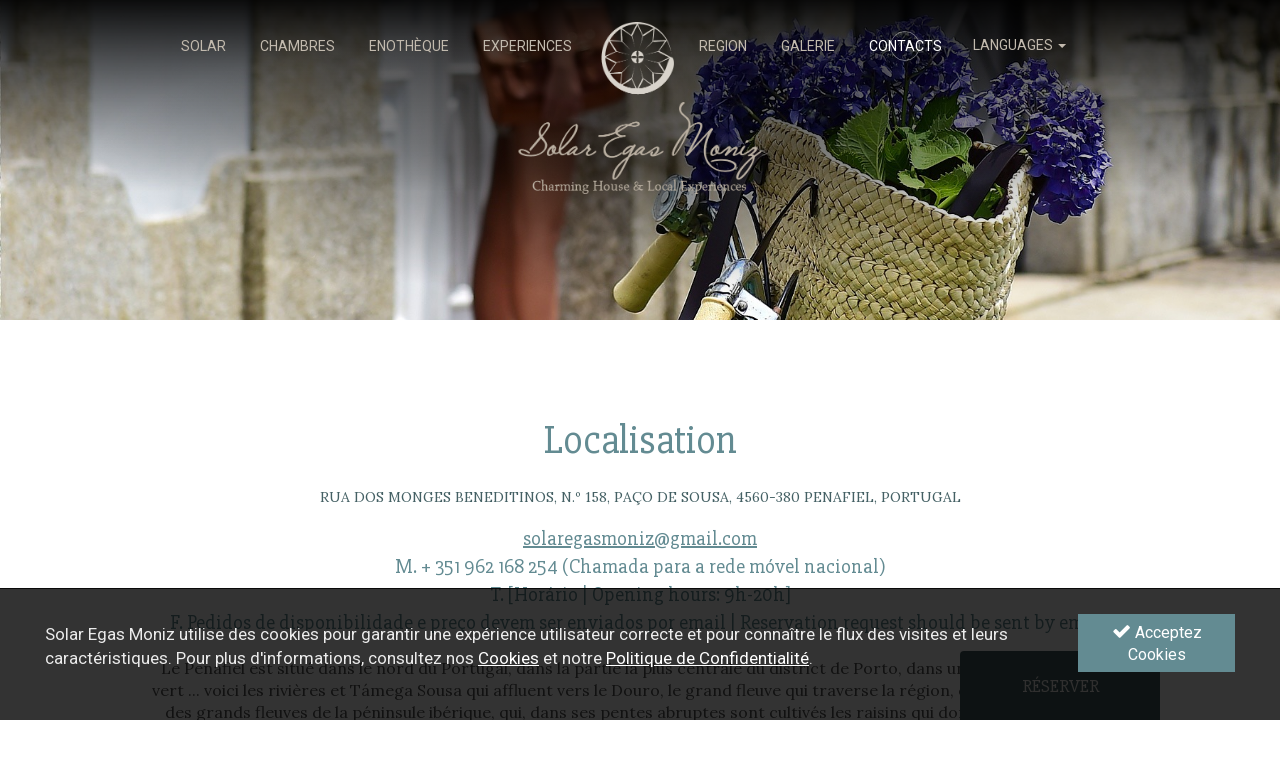

--- FILE ---
content_type: text/html; charset=utf-8
request_url: https://www.solaregasmoniz.com/fr/contacts/
body_size: 7782
content:
<!DOCTYPE html>
<html xmlns="http://www.w3.org/1999/xhtml" xmlns:og="http://opengraphprotocol.org/schema/" xmlns:fb="http://www.facebook.com/2008/fbml" version="XHTML+RDFa 1.0" xml:lang="fr" isolang="fr-FR">
<head>
    
<meta http-equiv="Content-Type" content="text/html; charset=utf-8" lang="fr-FR">
<title>Contacts - Solaire Egas Moniz - hôtel de charme, le tourisme rural à Penafiel</title>
<meta http-equiv="title" content="Contacts - Solaire Egas Moniz - hôtel de charme, le tourisme rural à Penafiel">
<meta name="description" content="Le Penafiel est situé dans le nord du Portugal, dans la partie la plus centrale du district de Porto, dans une région où tout est vert ... voici les rivières et Támega Sousa qui affluent vers le Dour...">
<meta name="keywords" content="Contacts, Solaire Egas Moniz, hôtel de charme, le tourisme rural, Penafiel, Portugal septentrional hôtel, hôtel de la marina, gite Penafiel, port de tourisme rural, le tourisme rural du nord du Portugal">
<meta name="copyright" content="Copyright 2016 © Solar Egas Moniz. Created by Softway">
<meta name="language" content="FR">
<meta name="viewport" content="width=device-width, initial-scale=1.0, maximum-scale=1, user-scalable=0">
<meta name="format-detection" content="telephone=no">
<meta http-equiv="X-UA-Compatible" content="IE=edge">
<meta name="theme-color" content="#ffffff">
<meta property="og:title" content="Contacts - Solaire Egas Moniz - hôtel de charme, le tourisme rural à Penafiel">
<meta property="og:site_name" content="Solaire Egas Moniz - hôtel de charme, le tourisme rural à Penafiel">
<meta property="og:image" content="https://www.solaregasmoniz.com/xms/img/1200x630/fcba5/emM9VCZmbHRyW109dXNtJnE9OTA/L08zbS8tME0zWnJTbS95eXM5aGxsaGFzYi5OLi9UajdqejZ0enRka3I.jpg">
<meta property="og:image:width" content="1200">
<meta property="og:image:height" content="630">
<meta property="og:url" content="https://www.solaregasmoniz.com/fr/contacts/">
<meta property="og:type" content="website">
<meta property="og:description" content="Le Penafiel est situé dans le nord du Portugal, dans la partie la plus centrale du district de Porto, dans une région où tout est vert ... voici les rivières et Támega Sousa qui affluent vers le Dour...">
<link rel="apple-touch-icon" sizes="120x120" href="/apple-touch-icon.png">
<link rel="icon" type="image/png" href="/favicon-32x32.png" sizes="32x32">
<link rel="icon" type="image/png" href="/favicon-16x16.png" sizes="16x16">
<link rel="manifest" href="/manifest.json">
<link rel="mask-icon" href="/safari-pinned-tab.svg" color="#5bbad5">
<link rel="shortcut icon" type="image/x-icon" href="/favicon.ico">
<link rel="image_src" href="https://www.solaregasmoniz.com/xms/img/1200x630/fcba5/emM9VCZmbHRyW109dXNtJnE9OTA/L08zbS8tME0zWnJTbS95eXM5aGxsaGFzYi5OLi9UajdqejZ0enRka3I.jpg">

<!-- styles -->
<link rel="stylesheet" href="/assets/css/vendor.css?1d33384f411791f08fbb1ee754c4cac121decf96"/>
<link rel="stylesheet" href="/assets/css/main.css?1d33384f411791f08fbb1ee754c4cac121decf96"/>

<!-- Fonts -->
<link href="https://fonts.googleapis.com/css?family=Great+Vibes|Lora:400,400i,700|Roboto|Slabo+27px" rel="stylesheet">
</head>

<body>

    <script async src="https://www.googletagmanager.com/gtag/js?id=G-TYNP8KY3XX"></script>
    <script>
        window.dataLayer = window.dataLayer || [];
        function gtag(){dataLayer.push(arguments);}
        gtag('js', new Date());

        gtag('config', 'G-TYNP8KY3XX');
    </script>



<div id="ie-compatibility-notification">
    <div class="ie-notification-container">
                    <strong>Please note, your browser is out of date.<br />
            </strong> For a good browsing experience we recommend using the latest version of Chrome, Firefox, Safari, Opera or Internet Explorer.
            </div>
</div><div class="reservation-form">

    <div class="row no-gutter">
        <div class="col-md-12 col-sm-12 col-ms-12 col-xs-12">
            <button id="btn-booking">Réserver</button>
        </div>
    </div>

    <form action="https://www.thebookingbutton.co.uk/properties/solaregasdirect"
          target="_blank"
          id="booking-form"
          class="form-reservations-container sw-ga-track"
          data-sw-ga-category="booking"
          data-sw-ga-action="book_now"
          data-sw-ga-label="/fr/contacts/"
    >
        <div class="row no-gutter">
            <div class="col-md-12 col-sm-12 col-ms-12">
                <h5>Notre moteur de réservation a les meilleures offres. Donc nous faire confiance et réserver directement avec nous.</h5>
            </div>
            <div id="form-reservations" class="col-md-10 col-sm-9 col-ms-11 col-xs-12">
                <div class="row no-gutter">

                    <div class="col-md-4 col-sm-4 col-ms-5">
                        <div class="form-group">
                            <label class="control-label sr-only">Check in</label>
                            <div class="date" id="checkin-date" data-date-format="YYYY-MM-DD">
                                <input name="start_date" class="form-control frm-date" placeholder="Check In" type="text" />
                                <i class="fa fa-calendar"></i>
                            </div>
                        </div>
                    </div>

                    <div class="col-md-4 col-sm-4 col-ms-4">
                        <div class="form-group">
                            <label class="control-label sr-only">Nº Adultes</label>
                            <input name="number_adults" class="form-control" placeholder="Nº Adultes" type="text">
                        </div>
                    </div>

                    <div class="col-md-4 col-sm-4 col-ms-3">
                        <div class="form-group">
                            <label class="control-label sr-only">Nº Enfants</label>
                            <input name="number_children" class="form-control" placeholder="Nº Enfants" type="text">
                        </div>
                    </div>

                </div>
            </div>
            <div id="btn-reservations" class="col-md-2 col-sm-3 col-ms-1 col-xs-12">
                <div class="form-group">
                    <button class="btn btn-secondary btn-block" type="submit">
                        <span class="hidden-ms uppercase">Réserver</span>
                        <span class="visible-ms"><i class="fa fa-chevron-right" aria-hidden="true"></i></span>
                    </button>
                </div>
            </div>
        </div>

        <input type="hidden" name="locale" value="fr">
        <input type="hidden" name="currency" value="EUR">
    </form>

</div>
<div id="fw-main">

    <header>
        <div class="full-menu visible-xs visible-ms">
    <nav id="menu" class="menu">
        <ul>
            <li class=""><a href="/fr/solar/">Solar</a></li>
            <li class=""><a href="/fr/chambres/">Chambres</a></li>
            <li class=""><a href="/fr/enotheque/">Enothèque</a></li>
            <li class=""><a href="/fr/experiences/">Experiences</a></li>
            <li class="home-link hidden-sm hidden-xs hidden-ms"><a href="/fr/">Home</a></li>
            <li class=""><a href="/fr/region/">Region</a></li>
            <li class=""><a href="/fr/galerie/">Galerie</a></li>
            <li class="active"><a href="/fr/contacts/">Contacts</a></li>
            <li class="lang">
                <a href="/" class="">PT</a>
                <a href="/en/" class="">EN</a>
                <a href="/es/" class="">ES</a>
                <a href="/fr/" class="active">FR</a>
            </li>
        </ul>
    </nav>
</div>


<nav class="navbar">
    <div class="container">
        <div class="navbar-header">
            <div id="nav-icon" class="navbar-toggle" data-target=".full-menu" aria-expanded="false">
                <span></span>
                <span></span>
                <span></span>
                <span></span>
            </div>
            <a class="navbar-brand" href="/fr/">Solar Egas Moniz</a>
        </div>
        <div id="navbar" class="navbar-collapse collapse">
            <ul class="nav navbar-nav navbar-top navbar-fr">
                <li class=""><a href="/fr/solar/">SOLAR</a></li>
                <li class=""><a href="/fr/chambres/">CHAMBRES</a></li>
                <li class=""><a href="/fr/enotheque/">ENOTHÈQUE</a></li>
                <li class=""><a href="/fr/experiences/">EXPERIENCES</a></li>
                <li class="home-link hidden-sm hidden-xs hidden-ms"><a href="/fr/">HOME</a></li>
                <li class=""><a href="/fr/region/">REGION</a></li>
                <li class=""><a href="/fr/galerie/">GALERIE</a></li>
                <li class="active"><a href="/fr/contacts/">CONTACTS</a></li>
                <li class="lang-xs-lg">
                    <div class="lang-container">
                        <a href="#" id="btn-lang" class="lang-link"> LANGUAGES <span class="caret"></span> </a>
                        <ul class="lang-menu">
                            <li><a href="/" class="">PT</a></li>
                            <li><a href="/en/" class="">EN</a></li>
                            <li><a href="/es/" class="">ES</a></li>
                            <li><a href="/fr/" class="active">FR</a></li>
                        </ul>
                    </div>
                </li>
            </ul>
        </div>

        <!--/.nav-collapse -->
    </div>
</nav>        <div class="bar bar-header bar-header-xs" style="background-image: url('https://www.solaregasmoniz.com/xms/img/1900x/1f79b/emM9VDMmZmx0cltdPXVzbSZxPTkw/L08zbS8tME0zWnJTbS95eXM5aGxsaGFzYi5OLi9UajdqejZ0enRka3I.jpg');">
            <div class="container">
            </div>
        </div>
    </header>

    <!-- Content Home -->
    <section>
        <div class="bar">
            <div class="bar-gutter-double">
                <div class="container">
                    <div class="row">
                        <div class="col-md-12">
                            <div class="bar-header-content-text">
                                <h1>Localisation</h1>

                                                                    <h4>Rua dos Monges Beneditinos, N.º 158, Paço de Sousa, 4560-380 Penafiel, Portugal</h4>
                                
                                <p class="contacts">
                                                                            <a href="mailto:&#115;&#x6f;&#108;&#97;&#x72;&#x65;&#x67;&#x61;&#115;&#x6d;&#x6f;&#x6e;&#x69;&#122;&#64;&#x67;&#109;&#x61;&#x69;&#108;&#x2e;&#99;&#111;&#109;"
                                           class="email sw-ga-track"
                                           data-sw-ga-category="contact"
                                           data-sw-ga-action="click_email"
                                           data-sw-ga-label="/fr/contacts/"
                                        >
                                            &#115;&#x6f;&#108;&#97;&#x72;&#x65;&#x67;&#x61;&#115;&#x6d;&#x6f;&#x6e;&#x69;&#122;&#64;&#x67;&#109;&#x61;&#x69;&#108;&#x2e;&#99;&#111;&#109;                                        </a>
                                    
                                                                            <span class="phone hidden-ms hidden-xs">M. + 351 962 168 254 (Chamada para a rede móvel nacional)   </span>
                                        <a href="tel:+351962168254Chamadaparaaredemóvelnacional"
                                           class="phone visible-ms visible-xs sw-ga-track"
                                           data-sw-ga-category="contact"
                                           data-sw-ga-action="click_mobile"
                                           data-sw-ga-label="/fr/contacts/"
                                        >
                                            M. + 351 962 168 254 (Chamada para a rede móvel nacional)                                           </a>
                                    
                                                                            <span class="phone hidden-ms hidden-xs">T. [Horário | Opening hours: 9h-20h]</span>
                                        <a href="tel:[Horário|Openinghours:9h20h]"
                                           class="phone visible-ms visible-xs sw-ga-track"
                                           data-sw-ga-category="contact"
                                           data-sw-ga-action="click_tel"
                                           data-sw-ga-label="/fr/contacts/"
                                        >
                                            T. [Horário | Opening hours: 9h-20h]                                        </a>
                                    
                                                                            <span class="fax">F. Pedidos de disponibilidade e preço devem ser enviados por email | Reservation request should be sent by email. </span>
                                    
                                </p>
                            </div>
                        </div>
                    </div>
                    <div class="row">
                        <div class="col-md-10 col-md-offset-1 text-center">

                            <div class="xms-text">
                                <p>Le Penafiel est situé dans le nord du Portugal, dans la partie la plus centrale du district de Porto, dans une région où tout est vert ... voici les rivières et Támega Sousa qui affluent vers le Douro, le grand fleuve qui traverse la région, considéré comme l'un des grands fleuves de la péninsule ibérique, qui, dans ses pentes abruptes sont cultivés les raisins qui donnent naissance à la célèbre vin de Porto.</p>
<p>Le Penafiel est bordé au nord par la municipalité de Lousada, au nord-est de Amarante, à l'est par Marco de Canaveses, au sud par le Castelo de Paiva et à l'ouest par Gondomar et les murs. La ville de Penafiel est la 2ème ville la plus ancienne dans le nord du pays. Jusqu'à ce que le règne du roi Joseph Ier, était connu comme Arrifana de Sousa, par une charte royale de Mars 3, 1770, vu son nom changé en Penafiel, et d'être une ville. L'une des 38 paroisses de Penafiel est appelée Paço de Sousa, dans ce village qui localise précisément le Solar Egas Moniz à 10 minutes en voiture du centre de Penafiel, et à 30 minutes de Porto.</p>                            </div>

                            <div class="margin-top40 margin-bottom40">
                                <h2 class="special-font special-title">Solaire si proche</h2>
                                <h4>30 minutes de Porto, 01:30 Galice, Coimbra 1h30, 1h30 des Keys, le 1h de Vila Real, Bragança 02h30 et 3h de Lisbonne.</h4>
                            </div>
                                                            <p>
                                    Les coordonnées GPS:<br/>Latitude: 41º 10' 2'' N                                    <br/>Longitude: 8º 20' 42'' W                                </p>

                                
                                                                    <p>
                                        <a href="https://www.google.com/maps/place/Solar+Egas+Moniz+-+Charming+House+%26+Local+Experiences/@38.5028647,-9.3235242,6z/data=!4m12!1m6!3m5!1s0xd248fa53c6a40ed:0x63057b950ff2b778!2sSolar+Egas+Moniz+-+Charming+House+%26+Local+Experiences!8m2!3d41.167355!4d-8.342807!3m4!1s0xd248fa53c6a40ed:0x63057b950ff2b778!8m2!3d41.167355!4d-8.342807"
                                           target="_blank"
                                           class="btn btn-primary"
                                           data-sw-ga-category="contact"
                                           data-sw-ga-action="click_address"
                                           data-sw-ga-label="/fr/contacts/|Ver mapa"
                                        >
                                            Voir map                                        </a>
                                    </p>
                                
                                                    </div>
                    </div>
                </div>
            </div>
        </div>
    </section>

    <footer>
    <div class="footer">
        <div class="footer-top">
            <div class="container">
                <div class="row">
                    <div class="col-md-12 text-center">
                        <ul class="footer-logos">
                                                            <li>
                                                                            <img src="https://www.solaregasmoniz.com/xms/img/200x/0841b/cT05MA/L08zbS8tME0zWnJTbS95VnN4Li5id2wvRmpyanNHSjR0enRrSnI.png">
                                                                    </li>
                                                            <li>
                                                                            <img src="https://www.solaregasmoniz.com/xms/img/200x/7ba61/cT05MA/L08zbS8tME0zWnJTbS95VnN4Li5id2wvRmpyanNHblNKdHp0a0py.png">
                                                                    </li>
                                                            <li>
                                                                            <img src="https://www.solaregasmoniz.com/xms/img/200x/4ffd0/cT05MA/L08zbS8tME0zWnJTbS95VnN4Li5id2wvRmpyajFLakZqbjFrSnIxb3R6dGtKcg.png">
                                                                    </li>
                                                            <li>
                                                                            <img src="https://www.solaregasmoniz.com/xms/img/200x/0182a/cT05MA/L08zbS8tME0zWnJTbS95VnN4Li5id2wvU21LWmtNajFSajdTRm0xejV5T3o1eW50enRrSnI.png">
                                                                    </li>
                                                            <li>
                                                                            <img src="https://www.solaregasmoniz.com/xms/img/200x/5d446/cT05MA/L08zbS8tME0zWnJTbS95VnN4Li5id2wvRmpyanR6dGtKcg.png">
                                                                    </li>
                                                            <li>
                                                                            <img src="https://www.solaregasmoniz.com/xms/img/200x/5ec59/cT05MA/L08zbS8tME0zWnJTbS95VnN4Li5id2wvNHl6UXNlLnhzWGpyam1zWkZGMTBGWks4czduWkptRlo3TWpKbXNrN3NOYjE2eXl6T29WVnExLVY0NlNTNHR6dGRrcg.jpg">
                                                                    </li>
                                                            <li>
                                                                            <img src="https://www.solaregasmoniz.com/xms/img/200x/a36d0/cT05MA/L08zbS8tME0zWnJTbS95VnN4Li5id2wvWGpyanMySk1aanN3dW5qa1NNWnN4dUotam1zd3VuamtTdW1zd203bnU3dW5aTW1zU3MtU3NwSkRTbTdNM1NKN2oxeXp0enRrSnI.png">
                                                                    </li>
                                                            <li>
                                                                            <a href="https://www.livroreclamacoes.pt/inicio"
                                           target="_blank"
                                           class="sw-ga-track"
                                           data-sw-ga-category="click"
                                           data-sw-ga-action="click_logotipo"
                                           data-sw-ga-label="/fr/contacts/|https://www.livroreclamacoes.pt/inicio"
                                        >
                                            <img src="https://www.solaregasmoniz.com/xms/img/200x/6e332/cT05MA/L08zbS8tME0zWnJTbS95VnN4Li5id2wvRm5zenR6dGtKcg.png">
                                        </a>
                                                                    </li>
                                                    </ul>
                    </div>
                </div>
                <div class="row no-gutter margin-bottom30">

                    <div class="col-xs-6 col-md-4 col-md-offset-2">
                        <div class="ratinghotel-container">
                            <div id="hc-ratingRatingHotel">
                                <div id="hc-ratingRatingHotel__inner"> <img id="hc-ratingRatingHotel__ribbon" src="https://media.datahc.com/ratinghotel/stellar2/ribbon.png"/>
                                    <span id="hc-ratingRatingHotel__year">2020</span>
                                    <span id="hc-ratingRatingHotel__award">RECOGNITION OF EXCELLENCE</span>
                                    <div id="hc-ratingRatingHotel__hotelink"> <a id="hc-ratingRatingHotel__hotelname" target="_blank" href="javascript:void(0)">Solar Egas Moniz-Charming House & Local
                                            Experiences</a> </div>
                                    <a id="hc-ratingRatingHotel__hclink" target="_blank" href="http://www.hotelscombined.com">HotelsCombined</a> </div>
                                <div id="hc-ratingRatingHotel__rating"> <span id="hc-ratingRatingHotel__number">9.8</span>
                                    <span id="hc-ratingRatingHotel__pipe"></span> <span id="hc-ratingRatingHotel__ratedby">Rated by Guests</span> </div> </div>
                            <div id="hc-data__hotellink" style="display: none;">Solar_Egas_Moniz_Charming_House_Local_Experiences</div>
                            <script type="text/javascript" src="https://ajax.googleapis.com/ajax/libs/webfont/1/webfont.js"> </script>
                            <script>(function(){var rand = Math.floor((Math.random() * 99999999) + 1); function loadjscssfile(a,b){if("js"==b){var
                                    c=document.createElement("script");c.setAttribute("type","text/javascript"),c.setAttribute("src",a)}else if("css"==b){var
                                    c=document.createElement("link");c.setAttribute("rel","stylesheet"),c.setAttribute("type","text/css"),c.setAttribute("href",a)}"undefined"!=typeof
                                    c&&document.getElementsByTagName("head")[0].appendChild(c)} loadjscssfile('https://media.datahc.com/ratinghotel/stellar2/styles.css?v' + rand, 'css');
                                    loadjscssfile('https://media.datahc.com/ratinghotel/stellar2/script.js?v' + rand, 'js'); })(); </script>
                        </div>

                    </div>

                    <div class="col-xs-6 col-md-4">
                        <div class="tripadvisor-container">
                            <div class="tripadvisor">
                                <div class="tripadvisor-content">
                                    <!-- tripadvisor certificate  -->
                                    <div id="TA_certificateOfExcellence871" class="TA_certificateOfExcellence" style="min-height: 117px">
                                        <ul id="LmqqMQA4" class="TA_links h7z5D6qXES">
                                            <li id="DGFrrJq" class="Tb8fusHXAUY" style="list-style: none">
                                                <a target="_blank"
                                                   href="https://www.tripadvisor.pt/Hotel_Review-g1028272-d4071601-Reviews-Solar_Egas_Moniz-Penafiel_Porto_District_Northern_Portugal.html"
                                                   class="sw-ga-track"
                                                   data-sw-ga-category="click"
                                                   data-sw-ga-action="click_tripadvisor"
                                                   data-sw-ga-label="/fr/contacts/"
                                                >
                                                    <img src="https://www.tripadvisor.pt/img/cdsi/img2/awards/CoE2017_WidgetAsset-14348-2.png" alt="TripAdvisor" class="widCOEImg" id="CDSWIDCOELOGO"/>
                                            </li>
                                        </ul>
                                    </div>

                                </div>
                            </div>
                        </div>
                    </div>

                </div>
            </div>
        </div>

        <div class="footer-bottom">
            <div class="container">
                <div class="row small-gutter">
                    <div class="col-md-12">
                        <ul class="footer-menu">
                            <li>
                                <a href="https://www.facebook.com/solaregasmoniz/"
                                   target="_blank"
                                   class="btn-facebook sw-ga-track"
                                   data-sw-ga-category="click"
                                   data-sw-ga-action="click_follow_fb"
                                   data-sw-ga-label="/fr/contacts/"
                                >
                                    Follow us <i class="fa fa-facebook"></i>
                                </a>
                            </li>
                            <li class=""><a href="/fr/medias/">MÉDIAS</a></li>

                            
                            <li><a href="javascript:void(0);" data-toggle="modal" data-target=".modal-newsletter" >Newsletter</a></li>
                            <li class=""><a href="/fr/terms-et-conditions/">TERMES ET CONDITIONS</a></li>
                            <li class=""><a href="/fr/regles-de-confidentialite/">RÈGLES DE CONFIDENTIALITÉ</a></li>
                            <li class="footer-share">
                                <ul>
                                    <li class="footer-share-label">partager <span class="hidden-sm hidden-ms hidden-xs">ce site</span></li>
                                    <li><a href="#" class="addthis_button_facebook"><i class="fa fa-facebook" aria-hidden="true"></i></a></li>
                                    <li><a href="#" class="addthis_button_twitter"><i class="fa fa-twitter" aria-hidden="true"></i></a></li>
                                    <li><a href="#" class="addthis_button_linkedin"><i class="fa fa-linkedin" aria-hidden="true"></i></a></li>
                                    <li><a href="#" class="footer-more addthis_button_compact">+</a></li>
                                </ul>
                            </li>
                        </ul>
                        <div class="footer-copyright">
                            Copyright © 2016 SOLAR EGAS MONIZ All rights reserved. Created by <a href="http://www.softway.net" target="_blank">SOFTWAY</a>
                        </div>
                    </div>
                </div>
            </div>
        </div>

    </div>
</footer>
</div>
<!-- scripts -->
    <script src="/assets/js/vendor.js?1d33384f411791f08fbb1ee754c4cac121decf96"></script>

    <script src="/assets/js/main.js?1d33384f411791f08fbb1ee754c4cac121decf96"></script>

<script src='https://www.google.com/recaptcha/api.js'></script>

<div class="modal fade modal-newsletter" tabindex="-1" role="dialog" id="newsletter-modal">
    <div class="modal-dialog modal-sm" role="document">
        <div class="modal-content">

            <div class="modal-header">
                <button type="button" class="close" data-dismiss="modal" aria-label="Close"><span aria-hidden="true">&times;</span></button>
                <h4 class="modal-title">Inscription newsletter</h4>
            </div>

            <div class="modal-body">

                                    <p>Je souhaite recevoir des informations périodiques par e-mail de Solar Egas Moniz.</p>                
                <form action="/actions/newsletter.php"
      method="post"
      id="newsletter-form"
      class="newsletter-form sw-ga-track"
      data-sw-ga-category="form"
      data-sw-ga-action="subscribe_newsletter"
      data-sw-ga-label="/fr/contacts/"
      data-control="recaptcha"
      data-recaptcha-sitekey="6Lddh1gUAAAAAPxV1S1JEItUxTFmXgdGk7FNndsU"
>
    <div class="alert show-response" style="display:none"></div>

    <div class="hide-after-response">
        <div id="newsletter-content-form-data">
            <div class="form-group has-feedback">
                <input type="name" name="nome" class="form-control" id="name" placeholder="Nom" required="required" data-bv-field="nome"><i class="form-control-feedback bv-no-label" data-bv-icon-for="nome" style="display: none;"></i>
                <small class="help-block" data-bv-validator="notEmpty" data-bv-for="nome" data-bv-result="NOT_VALIDATED" style="display: none;">Enter your name.</small>
            </div>
            <div class="form-group has-feedback">
                <input type="email" name="email" class="form-control" id="email" placeholder="E-mail" required="required" data-bv-field="email"><i class="form-control-feedback bv-no-label" data-bv-icon-for="email" style="display: none;"></i>
                <small class="help-block" data-bv-validator="notEmpty" data-bv-for="email" data-bv-result="NOT_VALIDATED" style="display: none;">Enter a valid e-mail address.</small><small class="help-block" data-bv-validator="emailAddress" data-bv-for="email" data-bv-result="NOT_VALIDATED" style="display: none;">Enter a valid e-mail address.</small>
            </div>

            <div class="form-group form-group-checkbox">
                <div class="checkbox">
                    <input type="hidden" name="read_accept" value="0">

                    <label>
                        <input name="read_accept" value="1" type="checkbox" onclick="$(this).trigger('input')">
                        <p>I agree to the terms of use of the Privacy Policy of Solar Egas Moniz, which I have read and understood.</p>                    </label>
                </div>
            </div>

            <div class="form-group form-group-recaptcha">
                <div id="recaptcha-container" style="display: inline-block;"></div>
                <input type="text" name="recaptcha" value="" class="form-control" style="position: absolute; right: 10000px;">
            </div>

        </div>

        <div class="modal-footer">
            <button type="submit" class="btn btn-block">Inscrivez</button>
        </div>

        <input type="hidden" name="lang" value="FR">
        <input type="hidden" id="F_TSTP" name="F_TSTP" value="1768935720" />
        <input type="hidden" id="F_CRC" name="F_CRC" value="4ab90202766f046a21858351117cb6ed" />
    </div>
</form>
            </div>

        </div>
    </div>
</div>
<div id="cookie-bar" class="cookie-bar" data-cookielaw="cookieOpen">
    <div class="container">
        <div class="row text-center">
            <div class="col-md-10 col-sm-8 col-ms-12 col-xs-12">
                <div class="cookie-bar-text">
                    <p>Solar Egas Moniz utilise des cookies pour garantir une expérience utilisateur correcte et pour connaître le flux des visites et leurs caractéristiques. Pour plus d'informations, consultez nos <a href="/fr/terms-et-conditions/">Cookies</a> et notre <a href="/fr/regles-de-confidentialite/">Politique de Confidentialité</a>.</p>                </div>
            </div>
            <div class="col-md-2 col-sm-4 col-ms-12 col-xs-12">
                <div class="cookie-bar-button">
                    <a href="javascript:void(0)" data-cookielaw="btnCookieClose" data-cookielaw-target="#cookie-bar">
                        <i class="fa fa-check"></i>
                        Acceptez Cookies                    </a>
                </div>
            </div>
        </div>
    </div>
</div>

    <script async src="https://www.jscache.com/wejs?wtype=certificateOfExcellence&uniq=871&locationId=4071601&lang=pt_PT&year=2018&display_version=2" data-loadtrk onload="this.loadtrk=true"></script>


    <script>
        var addthis_config = {ui_language: 'fr', ui_click: true};
        addthis_config.data_track_addressbar = false;
        addthis_config.data_track_clickback = false;
    </script>
    <script src="//s7.addthis.com/js/250/addthis_widget.js#pubid=ra-5857dac0d3f89788"></script>

<script>
    jQuery(document).ready(function($) {
        $(".royalSlider").royalSlider({
            // options go here
            // as an example, enable keyboard arrows nav
            arrowsNavAutoHide: false,
            imageScaleMode: "fill",
            keyboardNavEnabled: true,
            controlNavigation: "none",
            slidesSpacing:0
        });
    });
</script>
</body>
</html>

--- FILE ---
content_type: text/html; charset=utf-8
request_url: https://www.google.com/recaptcha/api2/anchor?ar=1&k=6Lddh1gUAAAAAPxV1S1JEItUxTFmXgdGk7FNndsU&co=aHR0cHM6Ly93d3cuc29sYXJlZ2FzbW9uaXouY29tOjQ0Mw..&hl=en&v=PoyoqOPhxBO7pBk68S4YbpHZ&size=normal&anchor-ms=20000&execute-ms=30000&cb=q04x8v9u2h5
body_size: 49393
content:
<!DOCTYPE HTML><html dir="ltr" lang="en"><head><meta http-equiv="Content-Type" content="text/html; charset=UTF-8">
<meta http-equiv="X-UA-Compatible" content="IE=edge">
<title>reCAPTCHA</title>
<style type="text/css">
/* cyrillic-ext */
@font-face {
  font-family: 'Roboto';
  font-style: normal;
  font-weight: 400;
  font-stretch: 100%;
  src: url(//fonts.gstatic.com/s/roboto/v48/KFO7CnqEu92Fr1ME7kSn66aGLdTylUAMa3GUBHMdazTgWw.woff2) format('woff2');
  unicode-range: U+0460-052F, U+1C80-1C8A, U+20B4, U+2DE0-2DFF, U+A640-A69F, U+FE2E-FE2F;
}
/* cyrillic */
@font-face {
  font-family: 'Roboto';
  font-style: normal;
  font-weight: 400;
  font-stretch: 100%;
  src: url(//fonts.gstatic.com/s/roboto/v48/KFO7CnqEu92Fr1ME7kSn66aGLdTylUAMa3iUBHMdazTgWw.woff2) format('woff2');
  unicode-range: U+0301, U+0400-045F, U+0490-0491, U+04B0-04B1, U+2116;
}
/* greek-ext */
@font-face {
  font-family: 'Roboto';
  font-style: normal;
  font-weight: 400;
  font-stretch: 100%;
  src: url(//fonts.gstatic.com/s/roboto/v48/KFO7CnqEu92Fr1ME7kSn66aGLdTylUAMa3CUBHMdazTgWw.woff2) format('woff2');
  unicode-range: U+1F00-1FFF;
}
/* greek */
@font-face {
  font-family: 'Roboto';
  font-style: normal;
  font-weight: 400;
  font-stretch: 100%;
  src: url(//fonts.gstatic.com/s/roboto/v48/KFO7CnqEu92Fr1ME7kSn66aGLdTylUAMa3-UBHMdazTgWw.woff2) format('woff2');
  unicode-range: U+0370-0377, U+037A-037F, U+0384-038A, U+038C, U+038E-03A1, U+03A3-03FF;
}
/* math */
@font-face {
  font-family: 'Roboto';
  font-style: normal;
  font-weight: 400;
  font-stretch: 100%;
  src: url(//fonts.gstatic.com/s/roboto/v48/KFO7CnqEu92Fr1ME7kSn66aGLdTylUAMawCUBHMdazTgWw.woff2) format('woff2');
  unicode-range: U+0302-0303, U+0305, U+0307-0308, U+0310, U+0312, U+0315, U+031A, U+0326-0327, U+032C, U+032F-0330, U+0332-0333, U+0338, U+033A, U+0346, U+034D, U+0391-03A1, U+03A3-03A9, U+03B1-03C9, U+03D1, U+03D5-03D6, U+03F0-03F1, U+03F4-03F5, U+2016-2017, U+2034-2038, U+203C, U+2040, U+2043, U+2047, U+2050, U+2057, U+205F, U+2070-2071, U+2074-208E, U+2090-209C, U+20D0-20DC, U+20E1, U+20E5-20EF, U+2100-2112, U+2114-2115, U+2117-2121, U+2123-214F, U+2190, U+2192, U+2194-21AE, U+21B0-21E5, U+21F1-21F2, U+21F4-2211, U+2213-2214, U+2216-22FF, U+2308-230B, U+2310, U+2319, U+231C-2321, U+2336-237A, U+237C, U+2395, U+239B-23B7, U+23D0, U+23DC-23E1, U+2474-2475, U+25AF, U+25B3, U+25B7, U+25BD, U+25C1, U+25CA, U+25CC, U+25FB, U+266D-266F, U+27C0-27FF, U+2900-2AFF, U+2B0E-2B11, U+2B30-2B4C, U+2BFE, U+3030, U+FF5B, U+FF5D, U+1D400-1D7FF, U+1EE00-1EEFF;
}
/* symbols */
@font-face {
  font-family: 'Roboto';
  font-style: normal;
  font-weight: 400;
  font-stretch: 100%;
  src: url(//fonts.gstatic.com/s/roboto/v48/KFO7CnqEu92Fr1ME7kSn66aGLdTylUAMaxKUBHMdazTgWw.woff2) format('woff2');
  unicode-range: U+0001-000C, U+000E-001F, U+007F-009F, U+20DD-20E0, U+20E2-20E4, U+2150-218F, U+2190, U+2192, U+2194-2199, U+21AF, U+21E6-21F0, U+21F3, U+2218-2219, U+2299, U+22C4-22C6, U+2300-243F, U+2440-244A, U+2460-24FF, U+25A0-27BF, U+2800-28FF, U+2921-2922, U+2981, U+29BF, U+29EB, U+2B00-2BFF, U+4DC0-4DFF, U+FFF9-FFFB, U+10140-1018E, U+10190-1019C, U+101A0, U+101D0-101FD, U+102E0-102FB, U+10E60-10E7E, U+1D2C0-1D2D3, U+1D2E0-1D37F, U+1F000-1F0FF, U+1F100-1F1AD, U+1F1E6-1F1FF, U+1F30D-1F30F, U+1F315, U+1F31C, U+1F31E, U+1F320-1F32C, U+1F336, U+1F378, U+1F37D, U+1F382, U+1F393-1F39F, U+1F3A7-1F3A8, U+1F3AC-1F3AF, U+1F3C2, U+1F3C4-1F3C6, U+1F3CA-1F3CE, U+1F3D4-1F3E0, U+1F3ED, U+1F3F1-1F3F3, U+1F3F5-1F3F7, U+1F408, U+1F415, U+1F41F, U+1F426, U+1F43F, U+1F441-1F442, U+1F444, U+1F446-1F449, U+1F44C-1F44E, U+1F453, U+1F46A, U+1F47D, U+1F4A3, U+1F4B0, U+1F4B3, U+1F4B9, U+1F4BB, U+1F4BF, U+1F4C8-1F4CB, U+1F4D6, U+1F4DA, U+1F4DF, U+1F4E3-1F4E6, U+1F4EA-1F4ED, U+1F4F7, U+1F4F9-1F4FB, U+1F4FD-1F4FE, U+1F503, U+1F507-1F50B, U+1F50D, U+1F512-1F513, U+1F53E-1F54A, U+1F54F-1F5FA, U+1F610, U+1F650-1F67F, U+1F687, U+1F68D, U+1F691, U+1F694, U+1F698, U+1F6AD, U+1F6B2, U+1F6B9-1F6BA, U+1F6BC, U+1F6C6-1F6CF, U+1F6D3-1F6D7, U+1F6E0-1F6EA, U+1F6F0-1F6F3, U+1F6F7-1F6FC, U+1F700-1F7FF, U+1F800-1F80B, U+1F810-1F847, U+1F850-1F859, U+1F860-1F887, U+1F890-1F8AD, U+1F8B0-1F8BB, U+1F8C0-1F8C1, U+1F900-1F90B, U+1F93B, U+1F946, U+1F984, U+1F996, U+1F9E9, U+1FA00-1FA6F, U+1FA70-1FA7C, U+1FA80-1FA89, U+1FA8F-1FAC6, U+1FACE-1FADC, U+1FADF-1FAE9, U+1FAF0-1FAF8, U+1FB00-1FBFF;
}
/* vietnamese */
@font-face {
  font-family: 'Roboto';
  font-style: normal;
  font-weight: 400;
  font-stretch: 100%;
  src: url(//fonts.gstatic.com/s/roboto/v48/KFO7CnqEu92Fr1ME7kSn66aGLdTylUAMa3OUBHMdazTgWw.woff2) format('woff2');
  unicode-range: U+0102-0103, U+0110-0111, U+0128-0129, U+0168-0169, U+01A0-01A1, U+01AF-01B0, U+0300-0301, U+0303-0304, U+0308-0309, U+0323, U+0329, U+1EA0-1EF9, U+20AB;
}
/* latin-ext */
@font-face {
  font-family: 'Roboto';
  font-style: normal;
  font-weight: 400;
  font-stretch: 100%;
  src: url(//fonts.gstatic.com/s/roboto/v48/KFO7CnqEu92Fr1ME7kSn66aGLdTylUAMa3KUBHMdazTgWw.woff2) format('woff2');
  unicode-range: U+0100-02BA, U+02BD-02C5, U+02C7-02CC, U+02CE-02D7, U+02DD-02FF, U+0304, U+0308, U+0329, U+1D00-1DBF, U+1E00-1E9F, U+1EF2-1EFF, U+2020, U+20A0-20AB, U+20AD-20C0, U+2113, U+2C60-2C7F, U+A720-A7FF;
}
/* latin */
@font-face {
  font-family: 'Roboto';
  font-style: normal;
  font-weight: 400;
  font-stretch: 100%;
  src: url(//fonts.gstatic.com/s/roboto/v48/KFO7CnqEu92Fr1ME7kSn66aGLdTylUAMa3yUBHMdazQ.woff2) format('woff2');
  unicode-range: U+0000-00FF, U+0131, U+0152-0153, U+02BB-02BC, U+02C6, U+02DA, U+02DC, U+0304, U+0308, U+0329, U+2000-206F, U+20AC, U+2122, U+2191, U+2193, U+2212, U+2215, U+FEFF, U+FFFD;
}
/* cyrillic-ext */
@font-face {
  font-family: 'Roboto';
  font-style: normal;
  font-weight: 500;
  font-stretch: 100%;
  src: url(//fonts.gstatic.com/s/roboto/v48/KFO7CnqEu92Fr1ME7kSn66aGLdTylUAMa3GUBHMdazTgWw.woff2) format('woff2');
  unicode-range: U+0460-052F, U+1C80-1C8A, U+20B4, U+2DE0-2DFF, U+A640-A69F, U+FE2E-FE2F;
}
/* cyrillic */
@font-face {
  font-family: 'Roboto';
  font-style: normal;
  font-weight: 500;
  font-stretch: 100%;
  src: url(//fonts.gstatic.com/s/roboto/v48/KFO7CnqEu92Fr1ME7kSn66aGLdTylUAMa3iUBHMdazTgWw.woff2) format('woff2');
  unicode-range: U+0301, U+0400-045F, U+0490-0491, U+04B0-04B1, U+2116;
}
/* greek-ext */
@font-face {
  font-family: 'Roboto';
  font-style: normal;
  font-weight: 500;
  font-stretch: 100%;
  src: url(//fonts.gstatic.com/s/roboto/v48/KFO7CnqEu92Fr1ME7kSn66aGLdTylUAMa3CUBHMdazTgWw.woff2) format('woff2');
  unicode-range: U+1F00-1FFF;
}
/* greek */
@font-face {
  font-family: 'Roboto';
  font-style: normal;
  font-weight: 500;
  font-stretch: 100%;
  src: url(//fonts.gstatic.com/s/roboto/v48/KFO7CnqEu92Fr1ME7kSn66aGLdTylUAMa3-UBHMdazTgWw.woff2) format('woff2');
  unicode-range: U+0370-0377, U+037A-037F, U+0384-038A, U+038C, U+038E-03A1, U+03A3-03FF;
}
/* math */
@font-face {
  font-family: 'Roboto';
  font-style: normal;
  font-weight: 500;
  font-stretch: 100%;
  src: url(//fonts.gstatic.com/s/roboto/v48/KFO7CnqEu92Fr1ME7kSn66aGLdTylUAMawCUBHMdazTgWw.woff2) format('woff2');
  unicode-range: U+0302-0303, U+0305, U+0307-0308, U+0310, U+0312, U+0315, U+031A, U+0326-0327, U+032C, U+032F-0330, U+0332-0333, U+0338, U+033A, U+0346, U+034D, U+0391-03A1, U+03A3-03A9, U+03B1-03C9, U+03D1, U+03D5-03D6, U+03F0-03F1, U+03F4-03F5, U+2016-2017, U+2034-2038, U+203C, U+2040, U+2043, U+2047, U+2050, U+2057, U+205F, U+2070-2071, U+2074-208E, U+2090-209C, U+20D0-20DC, U+20E1, U+20E5-20EF, U+2100-2112, U+2114-2115, U+2117-2121, U+2123-214F, U+2190, U+2192, U+2194-21AE, U+21B0-21E5, U+21F1-21F2, U+21F4-2211, U+2213-2214, U+2216-22FF, U+2308-230B, U+2310, U+2319, U+231C-2321, U+2336-237A, U+237C, U+2395, U+239B-23B7, U+23D0, U+23DC-23E1, U+2474-2475, U+25AF, U+25B3, U+25B7, U+25BD, U+25C1, U+25CA, U+25CC, U+25FB, U+266D-266F, U+27C0-27FF, U+2900-2AFF, U+2B0E-2B11, U+2B30-2B4C, U+2BFE, U+3030, U+FF5B, U+FF5D, U+1D400-1D7FF, U+1EE00-1EEFF;
}
/* symbols */
@font-face {
  font-family: 'Roboto';
  font-style: normal;
  font-weight: 500;
  font-stretch: 100%;
  src: url(//fonts.gstatic.com/s/roboto/v48/KFO7CnqEu92Fr1ME7kSn66aGLdTylUAMaxKUBHMdazTgWw.woff2) format('woff2');
  unicode-range: U+0001-000C, U+000E-001F, U+007F-009F, U+20DD-20E0, U+20E2-20E4, U+2150-218F, U+2190, U+2192, U+2194-2199, U+21AF, U+21E6-21F0, U+21F3, U+2218-2219, U+2299, U+22C4-22C6, U+2300-243F, U+2440-244A, U+2460-24FF, U+25A0-27BF, U+2800-28FF, U+2921-2922, U+2981, U+29BF, U+29EB, U+2B00-2BFF, U+4DC0-4DFF, U+FFF9-FFFB, U+10140-1018E, U+10190-1019C, U+101A0, U+101D0-101FD, U+102E0-102FB, U+10E60-10E7E, U+1D2C0-1D2D3, U+1D2E0-1D37F, U+1F000-1F0FF, U+1F100-1F1AD, U+1F1E6-1F1FF, U+1F30D-1F30F, U+1F315, U+1F31C, U+1F31E, U+1F320-1F32C, U+1F336, U+1F378, U+1F37D, U+1F382, U+1F393-1F39F, U+1F3A7-1F3A8, U+1F3AC-1F3AF, U+1F3C2, U+1F3C4-1F3C6, U+1F3CA-1F3CE, U+1F3D4-1F3E0, U+1F3ED, U+1F3F1-1F3F3, U+1F3F5-1F3F7, U+1F408, U+1F415, U+1F41F, U+1F426, U+1F43F, U+1F441-1F442, U+1F444, U+1F446-1F449, U+1F44C-1F44E, U+1F453, U+1F46A, U+1F47D, U+1F4A3, U+1F4B0, U+1F4B3, U+1F4B9, U+1F4BB, U+1F4BF, U+1F4C8-1F4CB, U+1F4D6, U+1F4DA, U+1F4DF, U+1F4E3-1F4E6, U+1F4EA-1F4ED, U+1F4F7, U+1F4F9-1F4FB, U+1F4FD-1F4FE, U+1F503, U+1F507-1F50B, U+1F50D, U+1F512-1F513, U+1F53E-1F54A, U+1F54F-1F5FA, U+1F610, U+1F650-1F67F, U+1F687, U+1F68D, U+1F691, U+1F694, U+1F698, U+1F6AD, U+1F6B2, U+1F6B9-1F6BA, U+1F6BC, U+1F6C6-1F6CF, U+1F6D3-1F6D7, U+1F6E0-1F6EA, U+1F6F0-1F6F3, U+1F6F7-1F6FC, U+1F700-1F7FF, U+1F800-1F80B, U+1F810-1F847, U+1F850-1F859, U+1F860-1F887, U+1F890-1F8AD, U+1F8B0-1F8BB, U+1F8C0-1F8C1, U+1F900-1F90B, U+1F93B, U+1F946, U+1F984, U+1F996, U+1F9E9, U+1FA00-1FA6F, U+1FA70-1FA7C, U+1FA80-1FA89, U+1FA8F-1FAC6, U+1FACE-1FADC, U+1FADF-1FAE9, U+1FAF0-1FAF8, U+1FB00-1FBFF;
}
/* vietnamese */
@font-face {
  font-family: 'Roboto';
  font-style: normal;
  font-weight: 500;
  font-stretch: 100%;
  src: url(//fonts.gstatic.com/s/roboto/v48/KFO7CnqEu92Fr1ME7kSn66aGLdTylUAMa3OUBHMdazTgWw.woff2) format('woff2');
  unicode-range: U+0102-0103, U+0110-0111, U+0128-0129, U+0168-0169, U+01A0-01A1, U+01AF-01B0, U+0300-0301, U+0303-0304, U+0308-0309, U+0323, U+0329, U+1EA0-1EF9, U+20AB;
}
/* latin-ext */
@font-face {
  font-family: 'Roboto';
  font-style: normal;
  font-weight: 500;
  font-stretch: 100%;
  src: url(//fonts.gstatic.com/s/roboto/v48/KFO7CnqEu92Fr1ME7kSn66aGLdTylUAMa3KUBHMdazTgWw.woff2) format('woff2');
  unicode-range: U+0100-02BA, U+02BD-02C5, U+02C7-02CC, U+02CE-02D7, U+02DD-02FF, U+0304, U+0308, U+0329, U+1D00-1DBF, U+1E00-1E9F, U+1EF2-1EFF, U+2020, U+20A0-20AB, U+20AD-20C0, U+2113, U+2C60-2C7F, U+A720-A7FF;
}
/* latin */
@font-face {
  font-family: 'Roboto';
  font-style: normal;
  font-weight: 500;
  font-stretch: 100%;
  src: url(//fonts.gstatic.com/s/roboto/v48/KFO7CnqEu92Fr1ME7kSn66aGLdTylUAMa3yUBHMdazQ.woff2) format('woff2');
  unicode-range: U+0000-00FF, U+0131, U+0152-0153, U+02BB-02BC, U+02C6, U+02DA, U+02DC, U+0304, U+0308, U+0329, U+2000-206F, U+20AC, U+2122, U+2191, U+2193, U+2212, U+2215, U+FEFF, U+FFFD;
}
/* cyrillic-ext */
@font-face {
  font-family: 'Roboto';
  font-style: normal;
  font-weight: 900;
  font-stretch: 100%;
  src: url(//fonts.gstatic.com/s/roboto/v48/KFO7CnqEu92Fr1ME7kSn66aGLdTylUAMa3GUBHMdazTgWw.woff2) format('woff2');
  unicode-range: U+0460-052F, U+1C80-1C8A, U+20B4, U+2DE0-2DFF, U+A640-A69F, U+FE2E-FE2F;
}
/* cyrillic */
@font-face {
  font-family: 'Roboto';
  font-style: normal;
  font-weight: 900;
  font-stretch: 100%;
  src: url(//fonts.gstatic.com/s/roboto/v48/KFO7CnqEu92Fr1ME7kSn66aGLdTylUAMa3iUBHMdazTgWw.woff2) format('woff2');
  unicode-range: U+0301, U+0400-045F, U+0490-0491, U+04B0-04B1, U+2116;
}
/* greek-ext */
@font-face {
  font-family: 'Roboto';
  font-style: normal;
  font-weight: 900;
  font-stretch: 100%;
  src: url(//fonts.gstatic.com/s/roboto/v48/KFO7CnqEu92Fr1ME7kSn66aGLdTylUAMa3CUBHMdazTgWw.woff2) format('woff2');
  unicode-range: U+1F00-1FFF;
}
/* greek */
@font-face {
  font-family: 'Roboto';
  font-style: normal;
  font-weight: 900;
  font-stretch: 100%;
  src: url(//fonts.gstatic.com/s/roboto/v48/KFO7CnqEu92Fr1ME7kSn66aGLdTylUAMa3-UBHMdazTgWw.woff2) format('woff2');
  unicode-range: U+0370-0377, U+037A-037F, U+0384-038A, U+038C, U+038E-03A1, U+03A3-03FF;
}
/* math */
@font-face {
  font-family: 'Roboto';
  font-style: normal;
  font-weight: 900;
  font-stretch: 100%;
  src: url(//fonts.gstatic.com/s/roboto/v48/KFO7CnqEu92Fr1ME7kSn66aGLdTylUAMawCUBHMdazTgWw.woff2) format('woff2');
  unicode-range: U+0302-0303, U+0305, U+0307-0308, U+0310, U+0312, U+0315, U+031A, U+0326-0327, U+032C, U+032F-0330, U+0332-0333, U+0338, U+033A, U+0346, U+034D, U+0391-03A1, U+03A3-03A9, U+03B1-03C9, U+03D1, U+03D5-03D6, U+03F0-03F1, U+03F4-03F5, U+2016-2017, U+2034-2038, U+203C, U+2040, U+2043, U+2047, U+2050, U+2057, U+205F, U+2070-2071, U+2074-208E, U+2090-209C, U+20D0-20DC, U+20E1, U+20E5-20EF, U+2100-2112, U+2114-2115, U+2117-2121, U+2123-214F, U+2190, U+2192, U+2194-21AE, U+21B0-21E5, U+21F1-21F2, U+21F4-2211, U+2213-2214, U+2216-22FF, U+2308-230B, U+2310, U+2319, U+231C-2321, U+2336-237A, U+237C, U+2395, U+239B-23B7, U+23D0, U+23DC-23E1, U+2474-2475, U+25AF, U+25B3, U+25B7, U+25BD, U+25C1, U+25CA, U+25CC, U+25FB, U+266D-266F, U+27C0-27FF, U+2900-2AFF, U+2B0E-2B11, U+2B30-2B4C, U+2BFE, U+3030, U+FF5B, U+FF5D, U+1D400-1D7FF, U+1EE00-1EEFF;
}
/* symbols */
@font-face {
  font-family: 'Roboto';
  font-style: normal;
  font-weight: 900;
  font-stretch: 100%;
  src: url(//fonts.gstatic.com/s/roboto/v48/KFO7CnqEu92Fr1ME7kSn66aGLdTylUAMaxKUBHMdazTgWw.woff2) format('woff2');
  unicode-range: U+0001-000C, U+000E-001F, U+007F-009F, U+20DD-20E0, U+20E2-20E4, U+2150-218F, U+2190, U+2192, U+2194-2199, U+21AF, U+21E6-21F0, U+21F3, U+2218-2219, U+2299, U+22C4-22C6, U+2300-243F, U+2440-244A, U+2460-24FF, U+25A0-27BF, U+2800-28FF, U+2921-2922, U+2981, U+29BF, U+29EB, U+2B00-2BFF, U+4DC0-4DFF, U+FFF9-FFFB, U+10140-1018E, U+10190-1019C, U+101A0, U+101D0-101FD, U+102E0-102FB, U+10E60-10E7E, U+1D2C0-1D2D3, U+1D2E0-1D37F, U+1F000-1F0FF, U+1F100-1F1AD, U+1F1E6-1F1FF, U+1F30D-1F30F, U+1F315, U+1F31C, U+1F31E, U+1F320-1F32C, U+1F336, U+1F378, U+1F37D, U+1F382, U+1F393-1F39F, U+1F3A7-1F3A8, U+1F3AC-1F3AF, U+1F3C2, U+1F3C4-1F3C6, U+1F3CA-1F3CE, U+1F3D4-1F3E0, U+1F3ED, U+1F3F1-1F3F3, U+1F3F5-1F3F7, U+1F408, U+1F415, U+1F41F, U+1F426, U+1F43F, U+1F441-1F442, U+1F444, U+1F446-1F449, U+1F44C-1F44E, U+1F453, U+1F46A, U+1F47D, U+1F4A3, U+1F4B0, U+1F4B3, U+1F4B9, U+1F4BB, U+1F4BF, U+1F4C8-1F4CB, U+1F4D6, U+1F4DA, U+1F4DF, U+1F4E3-1F4E6, U+1F4EA-1F4ED, U+1F4F7, U+1F4F9-1F4FB, U+1F4FD-1F4FE, U+1F503, U+1F507-1F50B, U+1F50D, U+1F512-1F513, U+1F53E-1F54A, U+1F54F-1F5FA, U+1F610, U+1F650-1F67F, U+1F687, U+1F68D, U+1F691, U+1F694, U+1F698, U+1F6AD, U+1F6B2, U+1F6B9-1F6BA, U+1F6BC, U+1F6C6-1F6CF, U+1F6D3-1F6D7, U+1F6E0-1F6EA, U+1F6F0-1F6F3, U+1F6F7-1F6FC, U+1F700-1F7FF, U+1F800-1F80B, U+1F810-1F847, U+1F850-1F859, U+1F860-1F887, U+1F890-1F8AD, U+1F8B0-1F8BB, U+1F8C0-1F8C1, U+1F900-1F90B, U+1F93B, U+1F946, U+1F984, U+1F996, U+1F9E9, U+1FA00-1FA6F, U+1FA70-1FA7C, U+1FA80-1FA89, U+1FA8F-1FAC6, U+1FACE-1FADC, U+1FADF-1FAE9, U+1FAF0-1FAF8, U+1FB00-1FBFF;
}
/* vietnamese */
@font-face {
  font-family: 'Roboto';
  font-style: normal;
  font-weight: 900;
  font-stretch: 100%;
  src: url(//fonts.gstatic.com/s/roboto/v48/KFO7CnqEu92Fr1ME7kSn66aGLdTylUAMa3OUBHMdazTgWw.woff2) format('woff2');
  unicode-range: U+0102-0103, U+0110-0111, U+0128-0129, U+0168-0169, U+01A0-01A1, U+01AF-01B0, U+0300-0301, U+0303-0304, U+0308-0309, U+0323, U+0329, U+1EA0-1EF9, U+20AB;
}
/* latin-ext */
@font-face {
  font-family: 'Roboto';
  font-style: normal;
  font-weight: 900;
  font-stretch: 100%;
  src: url(//fonts.gstatic.com/s/roboto/v48/KFO7CnqEu92Fr1ME7kSn66aGLdTylUAMa3KUBHMdazTgWw.woff2) format('woff2');
  unicode-range: U+0100-02BA, U+02BD-02C5, U+02C7-02CC, U+02CE-02D7, U+02DD-02FF, U+0304, U+0308, U+0329, U+1D00-1DBF, U+1E00-1E9F, U+1EF2-1EFF, U+2020, U+20A0-20AB, U+20AD-20C0, U+2113, U+2C60-2C7F, U+A720-A7FF;
}
/* latin */
@font-face {
  font-family: 'Roboto';
  font-style: normal;
  font-weight: 900;
  font-stretch: 100%;
  src: url(//fonts.gstatic.com/s/roboto/v48/KFO7CnqEu92Fr1ME7kSn66aGLdTylUAMa3yUBHMdazQ.woff2) format('woff2');
  unicode-range: U+0000-00FF, U+0131, U+0152-0153, U+02BB-02BC, U+02C6, U+02DA, U+02DC, U+0304, U+0308, U+0329, U+2000-206F, U+20AC, U+2122, U+2191, U+2193, U+2212, U+2215, U+FEFF, U+FFFD;
}

</style>
<link rel="stylesheet" type="text/css" href="https://www.gstatic.com/recaptcha/releases/PoyoqOPhxBO7pBk68S4YbpHZ/styles__ltr.css">
<script nonce="06UYJmS_VeGh430tOpQOIg" type="text/javascript">window['__recaptcha_api'] = 'https://www.google.com/recaptcha/api2/';</script>
<script type="text/javascript" src="https://www.gstatic.com/recaptcha/releases/PoyoqOPhxBO7pBk68S4YbpHZ/recaptcha__en.js" nonce="06UYJmS_VeGh430tOpQOIg">
      
    </script></head>
<body><div id="rc-anchor-alert" class="rc-anchor-alert"></div>
<input type="hidden" id="recaptcha-token" value="[base64]">
<script type="text/javascript" nonce="06UYJmS_VeGh430tOpQOIg">
      recaptcha.anchor.Main.init("[\x22ainput\x22,[\x22bgdata\x22,\x22\x22,\[base64]/[base64]/[base64]/ZyhXLGgpOnEoW04sMjEsbF0sVywwKSxoKSxmYWxzZSxmYWxzZSl9Y2F0Y2goayl7RygzNTgsVyk/[base64]/[base64]/[base64]/[base64]/[base64]/[base64]/[base64]/bmV3IEJbT10oRFswXSk6dz09Mj9uZXcgQltPXShEWzBdLERbMV0pOnc9PTM/bmV3IEJbT10oRFswXSxEWzFdLERbMl0pOnc9PTQ/[base64]/[base64]/[base64]/[base64]/[base64]\\u003d\x22,\[base64]\\u003d\x22,\x22wrHDmUQ0w48UBMK5Uk4KH8OLw6I0wrleRA9ADcOxw487YcKZYsKBc8OceC3Cg8Ozw7F0w73DqsOBw6HDpsOeVC7DocKNNsOwDcKrHXPDpQnDrMOsw6zCo8Orw4tawprDpMOTw63CvMO/UnJCCcK7wrpgw5XCj09QZmnDgncXRMOow5bDqMOWw7UnRMKQGMO2cMKWw5/CoBhAFMOmw5XDvGDDjcOTThwEwr3DoS4VA8OiTVDCr8Kzw7kRwpJFwpDDlgFDw6LDhcO3w7TDg2hywp/DhMO1GGhgwpfCoMKaWsKwwpBZd3Rnw5EnwoTDi3sLwqPCmiNjaiLDuw7ClzvDj8KtFsOswpc+ZzjChT/DiB/CiCXDt0U2wpZbwr5Fw5DCtD7DmgrCncOkb3vCpmvDucKPIcKcNgh+C27DoF0uwoXCjsKAw7rCnsOswrrDtTfCimzDkn7DqAPDksKAVsKcwoomwoFnaW9/wpTClm9/w5wyCntiw5JhP8KxDATChWpQwq0mTsKhJ8KhwoABw6/DgcOMZsO6H8OOHXcNw5vDlsKNY0tYU8K7wpUowqvDnwTDtXHDjsKcwpAecjMTaUUNwpZWw6UMw7ZHw4xoLW8/[base64]/CjMKjVsKZDmvDpRHCs8KHaMKpAsOFY8O8wo4Gw77Dj1F+w4EpSMO0w5TDv8OseAMGw5DCisOdWMKOfWQDwodiUMO6wol8CMK9LMOIwoErw7rCpEIlPcK7CcKeKkvDusOCRcOYw4bCrBAfAVtaDHsSHgMXw7TDiylFeMOXw4XDqMOIw5PDosOlX8O8wo/DosOGw4DDvTdgacO3TizDlcOfw6wkw7zDtMOUPsKYaSDDpxHClkhXw73Ch8Ktw75VO1EeIsONDkLCqcOywpjDuGRnSsOiUCzDuFlbw6/CqsKacRDDnVpFw4LCtAXChCRbM1HChi4HBw8tCcKUw6XDpjfDi8KeY04YwqpbwrDCp0ULNMKdNjHDgDUVw43CoEkUf8Oiw4HCkQB3bjvCl8K2SDk3bBnCsEd6wrlbw6g0YlVmw7A5LMOgScK/[base64]/CqcKawqVLwoHDs2zChUXDgwAsWsK6NyZ9LsKiN8KDwqvDlsKWT3lewqjDhcOLwrlLw4XDgMKIaj/DncKrYCPDsjkBwpsgbMKWUXRvw4MmwrkqwpLDiTPDmgEtw4PDicKKw7xwQsOuwpnDkMKzwrnDukPCsAIMDz7Cu8OKTSsQwp9/wr9Sw6nDl1hAPMKkEEMpUWvCkMK9wobDmlNiwroAFGIDLjR7w6sMFwskw6tZw60iTyp3woPDtMKaw5jCrcK1wq5tMMOAwqvCqsKpaADCq1fCm8OEP8OhUsOww4PDlsKIVjFtbQHCnng9HMOcXMK0Uk0KeFAWwppcwoHCuMKKeyA/PsKzwpLDqsO8MMO0wrXDisKmG0TCkRcrw5gJKk5Aw61cw5vDo8KDIcK2SBd5YMKjwo8cU1phbVTDucOww6cow6LDpSrDuCM2XWIjwq1mwrXDtsOVw5oow4/CnEnCpcOlD8K4wqnDmsOtAxPDmxfCv8OZw6kHMQZdw659wqZtw4DDjH7DmyR0P8O0SngNwrjCgjHCrsK3KsK+P8OKFMKjw7fCrMKew6J/NDlsw4vDmMOvw6rDosKqw6sge8KPVsOCw5RFwoLDm3fCmsKTw5rCsADDr0hcBQjDs8OOw4MMw5DCnRjCjcOQScKsFMK9w63DisOtw4RbwpfCvSjClMKyw7/CjkzCosOBK8KmOMO1YgrCiMOfcMKuFmpLwotuw5HDhE/[base64]/CoUrDicKFOHtJw6PDikdWwpdOAwDDuQlBwpHDjiDCv3ovTHhgw4rCm3p8bcOUwrImwoXDjxspw5vClQAhYsOlTcKxMsOUMsOxQmzDjDVvw7nClx7DggNWacK6w70ywrrDuMO/V8O2BVTDjMOGRcOWa8KJw6rDhcK+Mj1dfcObw5zClUbCuUQOwoINQsKUwpPCisOFOTQsXMO3w4HDulw8UsKLw6TCj2DDmsOPw7hEVyVuwqzDlVzCksODw5Y3wqLDg8KQwq/DiUhad0DCjMKxA8KgwqDCgMKKwokTwoHCisKeP1DDnsKFRTLCssK7TwLCmSjCgsOeUhbCvxXDksKmw7tXB8OneMK7J8KGOTrDjcKMFMOREsO2W8KTw6/DlsK+YiUsw7XCr8OHGHjCq8OHHcKifcO1wrA4wrNvasKuw5fDgMOGW8OfMgbCtUHCucONwrQ+woFGwopuw4DCr37CrWbDnj/[base64]/w7UoSUHCrgDDp8OFPcO6e8OSKMOKw51YKMKzZxcqZXHCt3/[base64]/DksOCw7ZoZQbCpsOtOcKZwqrCr3siwrjCj8Ktw5gFOsK0wqYUVcOcIx3CusK7OEDChRfDiifDkz7DkcOKw4scwqvDmXlGKxRTw57DgmDCjzE/FUAcEMOiVMKrPnzCn8KcDE9IIA/DjkPCi8ODw7gYw43DlcK/wrlYwqYNw4jCggTCrsKDQ0PCi17CrDUKw6DDpsKlw49vccKIw5fCqX8+w4TCtsKRwroSw53CsVVKMsOXTDnDlsKJIsO4w785w6ESHXjDqcKLACLCp2l2w7M4TcKzw7rDjS/CkMK8wqpXw7PDtxEVwp4mw6rDohDDhHnCvcKvw6XCgn/Dq8KrwqXDtcOCwplEw5bDqwx8QkxMwqxDcsKlJsKXNsOSwrJRDC3DoVvDkhTDr8KpJ0TDpcKWwo3ChQBJw4/Cn8OpBivCvGUMUsOTbR3DkBUNN08EMMOLexg/bk3ClFDDkRfCosKWw7XCrMKgVcObN2/[base64]/Ch3skQnbCrMKmw67CsCt9w57Dh8KLBB1cw6LDhwcHwpjCg10iw5XCucKSNsOCw5JnwoohecOpYw7CqcKvHMO6fC7Col9uMTFvFHXChUNsGyvDt8ObIw9iwpxNw6FXW10vOsOJw6XCv1HCscOEZ1rCg8K1KWk0wpFIw7pMcMKzY8OTwpwzwq/[base64]/DqERLND7DvsKqXyULYhzDo8O/Ug4hZ8O+w6NVNsO1w7XCgDrDvmdcwqJQE0k9w4gwf1PCq33CpgbDo8OTw4zCsiMuYX7Cjn07w6TCtMKwRkxwNEDCtxUkUsKcwofCi0jChB3ClMObwp7CoCnCsm3Cp8OuwrjDk8KfZ8OQwoF+DGsgXzLCgGDDpTUAw4nDvMKRUAofT8OrwqnCmB7ClxRvw6/DrmFGLcKFPXvDniXCusK5csKFKRTCnsOpa8OZYsKsw5bDjX0EJR7Dm1sbwphYwpbDq8KAYMK8DMKSKMO1wqjDucObw5BWw54Uw5fDhmLCjgQ9fU0hw64Bw57DkTF5VX4SaThCwoUJcHR/J8O1wqjCiQzCvgU7F8ONw6JUw7YVwqvDisOHwpVWBHnDqsKSEQ3DjlorwqQNw7PDnsKHIMKUw7hrwozCl2h1J8OGw4DDmEHDjifDocKewopGwrdrdl5PwqPCrcKUw7vCrQBWw47DvMKJwotaR1tBwqzDoiPCkghFw4jChQrDrw5/w4XCnibCt2JQw7bCpQLCgMOpMsO7BcKgwqHDgkTDp8KOB8OFTHtOwrDDgmHCssKowrnDvsKMcsOVwoTDr2Z0CMKiw5rDtMKteMO7w57CjcOpMcKAw6p6w5FfQhMGe8O7BcKswodTwqYjwoJCS2h3CknDqDrDscKHwqQ/w68NwqrDgF1ZJnnCqQ0pNcOyNnFSdsKQAcKxwqHCmcOLw7vDvlIrQ8KJwo/[base64]/CowXDr1DCrHfCq8K8w6nDrVpyDjgxwrzDoGRRwpkiw6pTHsOWb1vDoMOABMKfwq5XbsOxwrjCucKpWmHCk8K3woJ2wqfCiMKlVgYWVsOjwovCvcOgwpEaJgpULhgwwpnCkMKFw7vDjMKNeMKnM8OywpvDg8OZYFhZwpRLw5RsXXdzw6LCgh7ClgVXTsO/[base64]/DrcOhGinDrcKoNxh3w7XCtETDqMOhw5XDg8KhwqYvwq7DucOSeQHCgUnDkGcYwqA1wpjDgCxPw4/DmgTCvgVgw67DryI/[base64]/[base64]/[base64]/[base64]/[base64]/DkE/[base64]/[base64]/CoMKVAcKAw4c1aMKfEsO6YcOxwrPDgShKwqHCmsOcwoYew7XDkcKIw67CqFXCjMO6w6w1NzLDqsKIfAF+VcKFw5wLw7omBU5iwo0SwqBqbi3DoycOJcKPO8OsT8Khwq8ew4gqwrfDtHlqYDPDqEU/w59wBz59bcKZw4bDh3QfbA3DulrCusO5YMONw6LCnMKgVGcAPxp/LjvDi3XCs3XDmS1Aw5BGw6Itwq57fiIoB8KbJhtgw6p4TwvDj8KuVnDCvMKaFcKQasOYw4/CocOjw7USw7FhwokCa8OUesKFw5nDjcOkw6EiF8KHwq9GwrvDmsKzJsOwwpURwr4qcy5nDBxUwpjCu8K/DsK/wocjwqPDscKYRsKQw7HCgx7DhAvDsRlnwoksPMK0wrbDg8K0wpjDrRTCrHsSAcO3JANPw7PDr8K9QMOEw4J7w5Ytwo3Ds3DDgcOMCcOZWEJuw7JAw4RXRnIdwpJ4w7bChzkZw5NdT8ODwrDDjcK+wr5peMOsbS1PwqU7ecKNw5bDlVLCq3gNEi9/[base64]/CjMOfwpwtWHEtehvDqcOvwqHDrsO0wofCsgPCocOEwpjCmH5AwqrDp8OnwqPChMKGc33DpsKYw5tnw6I8woPDgcO0w557w5l5DABaPsKwGzLDggPDm8OhV8O1aMKvw77DucK/CMO/w7wfDcKwKR/CpSVxwpEsdMOYAcKaT0Ixw54mAMKrOVLDhsKnFzTDpMO8F8ORfjHDn314RxTCpT/Du2NCCMKzd0FVw4PCjDvCmsONwpUow4NLwrTDncKKw6ZbaWjDvMOvwrXDjm7DkcKufcKdw5PDiEXCi03DisOsw4rCrT9vA8O3Li7DvivCr8OVwofCpjI8KhfCsEzCr8OFNsKbwr/DtwbChinCkzxSwo3CrsKccn/Cp2MFeh/DrMO9ScK3JnrDoRnDtsObRMKkQ8Kewo/DkgQPwpHDmMK/[base64]/[base64]/[base64]/DrnXCmGkCcXwGwqxtwobCq2Z5wqbDo8OUwpzDtMOcwpMMwrIoOMK5woFBC3Esw6RWa8OswrtIw4gCQFAJw4sjJFDDp8OuFz8NwpPDjy3DusK8wpDCp8K2wqjDisKjH8KMAcKWwqwFcjhDfgDCqsOKfcO/RcO0JcKmwrXChRzCvj7Ck1hmPA1rPMKQBzDDqVDCm0rDs8O9dsOtdcO/w68UTVvCo8OKw47DpcObDcKUwrhNwpTDlkbCpSECN2khwqnDrMOZwq7DnsKFwrQLw5JkE8KbOl/CucKow45twq7DijHChQUnw4nDuSFdQsK1wq/Cp2Nuw4QhMsKwwoxnGCkoYEZLO8OnJ0xtZMOnwpoxaF8/w5xJw6jDpsO5XMOSw5bCtALDtsOAT8KQwoUuM8OQw4Abw4o8d8Ogd8OARGDCu2PDn1vClcKlecOSwr99dcK1w7E9RsOPNsOPbQLDkMOfIzDDmAzDmcKTRjTCuhd2wqcqwpfCm8OOFS/DuMOGw6dzw7/Ckk3CpSnCssKjKxBhdsK5YsKTwqbDp8KKbMOxdzZLHSsJwozCvGzCg8O8wrzCtMOiCMKuCgTCkwZ3wqfCm8OawqjDhcK3ABrCmAknwrbDtMOEw79eIw/CmhJ3w4lewqfCrz19M8KFcCnCscOKwo11UlJrNMKow4sQw5rCicOIwqEqwpHDnTE+w6l6MMOUWsOqwqZ+w4PDtcK5wqzCjkN5IQ/DhlBWPsORw63DgmgiNcOIEsK2w6fCr1VfEyPDpcKiRQrCtyM7AcOHw5fDmcK0cFPCp0HCqcK9K8OdL2TCuMOrIsOEwoLDoCRgwojCj8O8fsK2TcOBwo/ClAprHwXCiQ/Ctg9XwrUaw4vClMKCHsKCX8OAw5wXKE0owrfCgMKcw5DChsOJwpc+CiZOIMOLCcOiw6BbfSkgwrQiwqbCgcOPw7Zrw4PCtS9nw4/CpRpKwpTDocKWAyXDtMOOw40Qw6TDozrDll/[base64]/Cp8OPw6nDvT3Ds8OcXRPDgMO/wrhaw4sBPiBSThrDqMOePcOnXTt4K8O7w5hpwpHDmS3Dg1EuwpHCoMOIB8OJC1rDkQV1wo92w6zDncKTcEHCunVVIcOzwovCrcO8bcOww4HCpnbDsTw2TMOOTx52GcK+YMKhwrYnw7wowoHCvsKow6XDnlQ4w5vDmHBOUcOqwoorEMK+HU0rTMOqw5HDiMOkw7/CklDCu8OhwqzDl1DCuFPDgznDu8OlPlfDgx/CiEvDki59w7dYwrRowobDuhY1woLCl1h/[base64]/CuT1Bw5zDmMK2w7/DrD7CjEMaw4UkZFrCtWlaG8OGwoZ8w4LDicOMawkbWcO6IMOEwq/Ds8KHw6PClMOwLgDDnsO+ZcKKw7bDljPCpsKjLxVJwp08wpPDusOmw48fEMKuRw3DisKnw6TCg17DnsOiSsOXw6pxIgYwITBrKR50wrvDsMKYWVU4w4XClxg4wrZWEMKhw6rCiMKsw4vCkn5ETz8pdy17GHFaw4LDgycsJcKmw5oXw5rDpBdGe8O/JcKyV8KwwoHCj8KIWUBWegPDhmo7EMODDifChiA8wq3DlMOGVsKew5jDtGfCmMKEwrRQwo5tVsKQw5zDsMOCw4h4w4/DvcKCwrPDviHCghTCjTTCj8K7w57DuhnCqcOTw5jDssKyGhkQwrVZwqNYNMKHNBXDocK8UhPDhMORc1bCpRDDhMKLJsOjPgYWwpXCrhlqw7cFw6AjwqHCrCDDuMKLDMOlw61DSyAzCMOKY8KFIGrCplwSw7Y8TFtsw6jCicKYPVjCsErDpMKFJ1PCp8OAZE1UJcKww6/DmDRxw5DDpMKFw6DCqAwwUcK5PAsZdl4lwqMIMFN7AcOxw5pieStCbE3ChsKlw7XCtMO7w5VAeUs4wqDCt3nCkxfDucKIwpJmT8KmL0oNwp5FBMKqw5smIsK/wo4TwpXDuA/ClMOELcO0acK1JMOWYcKxT8OQwogQJlHCkFbDk1sHwrZ3w5EyARBnC8OBOMKSD8OkVcOKUMOkwpHDgl/ChcKowpwCcsOZacKOwpYcd8K3XMOIw67Dr0Iow4ItbRnCgMKFd8OqT8OBw7V1wqLCosKkOTB4VcKgccOtVMKGCA5aLsKIw6DCoD7DjcO+wpNVEcO7GV02LsOiw4/CmsOlbsO4woAvOMOMw4wnZU7Di0TDn8OGwo0rbMOow68/[base64]/DpEHClcKqwqACVcKIwqhkK2HDiR3DuE13AMKxw4keUsOyBAUXLhN3DRLCqTZEOMOwTcOPwrIDBEImwoo2wqfClXhqCMOhV8KIUjDDiw1Ge8ODw7vClcOnPsO/w4p6wqTDgywXams4TsOnF2LCkcOcw7g9fcOgw7w6JlIdw7jCosOyw7nDkcObI8KBw5p0ScKawonDkR7CqsKAEsK8w4IGw4/DsxV0QiPCjcK8NkZyH8OXXjBBBQzDgg3DqsODw7/DkBIMERYbDn3Ct8OtQsKsZA9xwrMiJMOLw5V/[base64]/SDvCt0fDv8OJw5bCpMOPw78iPnfClQVewrh6Tw0lLMKRIG9gC1/[base64]/[base64]/[base64]/DoxrDiwXDvgvCp0YewpIeWErCg2PCoU4pGcOUw6/DvcKCAyPDu0l+w6LDrMK9w7BFI1fDp8KzW8KPOcKxwoxkAyPCgcKsaT3Dr8KlHHZGT8OywobCgxTClcKUw6XClDrCvhEOw4/Dg8KbTcKCw5/Cu8Khw6jCi1rDjgxaZcOxESPCqE/DlGEpB8KaCBsdw7ZGOh9WA8Oxw5HCusKcWcKUw5vCuXQywrAow73DlkrDlsKAwrgxw5TDrRTClkXDnUZ0J8OrIETCsyvDkj/DrsO7w6Ypw7rDhcOILiXCtDpDw7R7acKfN1TDm24DRVTCiMKsZ1ADwpdgw6MgwotUw5A3c8KKE8Kfw6UBw5Z5EsKFbsKGwq5Ow4HCpFxxwogOwrbDu8KlwqPClglhwpPCvsOvAsOFw73CuMOWw688VTYxXcOKTcOlLjsOwolGFsOrwqrCrR41BVzCg8O5w7NiDsKWIX/[base64]/[base64]/w7zCimTCtMKSwq5wwod8wqMRwqtPecOfcnXCosOieAt9L8Kkw7RycFgiw6MXwqvDo0FLccO1wo4Aw582FcOTRsKXwr/Dt8KWRWHCmwzCkQPDm8OLC8KEwoIeVArCmgfCvsO7wonCqMKpw4jCq2jCsMOgwqjDocOuwrbCn8OIHsK5fmECaRnDtsO/w7vDt0FIRkIBOsKZeEc9wp/Dg2HDv8OAw5rCtMOvw5rDvDXDsS02w7zCtzjDgX8Zw4nCs8OZYsKfwozCisOjw6NJw5Zqw5HCrxoFw7dqwpRKUcK/w6HDmMOiLMOtwrLCrzDDosKBwqvCuMKgfCrCrcOEw6cFw5Zewqwow6UbwrrDjXbCmMKYw6DDu8Kgw5zDscOpw651wonDuyLDilJCwojDtwnCrcOJGC9kUxXDlF3CpW8qBCpaw6DDg8OUw77Du8KGNcOkNDQsw5NVw7dmw4/DmcKHw7BSEcOYTVs8NMOkwrEMw7E4ax53w64AdsO+w7Y+wpTCu8KHw60zwqTDjMOpZ8OCNcKvH8KIw4zDlcO4wpI5dz4oWW4hMMK0w4DDk8KuwqvCusOXw7RBwqs1AXMfWTXCkwFXw70uEcOPwrrCgA/DicOeAxfCrcKnw6rDi8KNC8OIw7nDj8K1w6vCsGzDmX0Owq3Cu8O6wpkBw4sYw7TCq8K8w5ggF8KBb8O+YcKiwpbDv303GXM7w6XDvwYywp/[base64]/CpsOmd1jClAfCgRlYwrcsw4dFNiolwovDpMKbFn52eMOsw6FxKlg5wptTPxbCm1wTdMOewolrwpUBPsO+UMKTSQBow5rDgDYIEFQLUMOhwroVV8K/w77CgHMfwrvCpMO3w5thw6BBwrfDl8Kxw4DCt8KaJnDDiMKHwpBPwrxewo0hwq4kPsKdQMOEw7c9w580OQXCp0HCvMK+c8O4cTMVwq5STsKbUQ3CigkNfsOLDMKHcMKrS8OYw4PDvsOFw4bCgsKKDsOLN8Oow6XCqnwewpTDmXPDi8KfVw/CrGoHcsOUBMOZwpXChQYXXsKCAMO3wr93aMOQVQAtez7Cq1oIwoTDgcKkw7MmwqZPJh5DKTvDnGzDusKgw6kIe3AZwpTDqBTDpUZuNjgvQ8KswotOSUwpJMKQwrTDoMOneMO7w7RqHRgiMcO/wqYjQ8KiwqvDvsOoXMKyDBRiw7XDkHnDjsO1AC3CosOYZkcEw4zDrFXCuW3DrHsywr1jwoUZwrJWw77CoBrDoTLDjAB/w4sVw44xw6XCncK/wq/Cm8O4PlfDqMOxSS0Ow4BIwoVhwoELw4kxCChAw4TDjcOUwr7CssKfwpxTLmJowoJ/[base64]/DpMOuwolDG8OwfcOdwpLDv2/DmAh0wozDtlprw7BlO8K8wrkWO8KrbcOZIW11w4hOacOJFsKHHcKRccK3SMKQfitmw5B/wrjCmsKbwrDDh8KeLcO8Y8KaUMKwwovDjy8iM8OQYcOfO8Osw5E9w67DmCTCnnYHw4BQQWDCnmhABA7CpcOZw5EvwrcnJsONasKvw6jCjsKdL0HCmsOQRcOxRy9AC8OQN3tXMcONw4Uiw7DDhRLDnT3DvzxtPUQVa8KBwqDCs8K7YH/CoMKsJ8ORHMO/wqHDqRkoc3JZwpHDn8Ovw5FDw6/[base64]/XMKuwr/[base64]/DlsKMw6jCpMOCBBLCu8KaS0PCgjvDkkHDv8K+w7TCrzVEwpsVaT52M8KYJ1XDrVsbX3bDisOMwozDj8KkXDjDj8OCw4EmJ8Ofw5bDmMOhw7vCi8KHcMOawrVsw7UrwpfCv8KEwprDqMK9woPDmcOXwpXCtQFKExvCk8O0QcK1Amt1wotxwoXDnsK/w77DpQrCjMKTwrPDkTpMCHEcLm/CvlbDmMOLw4N4wq8QDMKTwq7CgsOnw4Yuw5lAw5w8wo5wwqFqKcK6AsKoFcKLDsKEw5UzT8OQD8ORw77DvA7CssKKLy/DsMKzw7xvwog9fQ1iDiLCnUAQwpvCo8OHIgEZwoHCgzHDlgQUVMKlflhpQB4BOMKAdBFBYMOVNMOVUUHDgcOYdlHDk8KtwroKfEfCl8Kmwq7DhV/DsD7DinpNw5HCmsKGFMOUR8KCd23DqsOxUMKUwpDClETDumxmwr/DrcKwwp7DgDDDtxvDq8KDN8K2HxFeP8K/wpbDh8Kaw59qw47DocKmUMO/w5xWwpEwUSnClsKDw7o/[base64]/[base64]/w4dzAsK7GcO5wpMqwroCwrU+w6vDgmbCgsOdTMKiHMKrGAzDksKJwpBTRkLDnXN4w6NQw4/DsFMww7cBbWBsSmfCqwAVKcKNC8O6w4ZMScODw5HCtMOewqIDIBXCusKwwo/DksOzd8KpAgRwLDATwoADw6lyw5N8wrXCkhTCo8KJw5Azwrh6GsOjHivCixpuwpnCg8O6wqvCryDDg1sbaMKodcKdAsONbMKRDW3CqhIfGzcwdUrDuzl/wrzCusOEQ8KFw7QuIMOkccKmEcKzD0twb2ReEQHDvWERwpRBw6bDjHlydsKxw7XDosOXX8KYwo5LImEuasOnwonCnknDiRrCscK1fkEUwowrwrRRL8KsRDjCpsOAw5DCrDrDpn16w4/DmBnDiCXDgAhPwqvDkcO9wqYCw5IAQcKVKkrDq8KfOMONwrjDqgs0wpnDpcKRIxwwfcOtEEgTSMODR03Dt8Kvw5vConkfJTYLw4XChMOlw7xuwqzDonXCrjF4w63CoQptwo8IUyIsb0TCvsKIw5/[base64]/CuFNJccOAwrLCncK5w6XDtgJAw5pcHMOVw7Y3E2TDoT1VBChnw54UwpQ3TMO4Eyd6Q8K6LkrDonAZfMObw6EMw5bCssOlSsOQw7bDksKSwpw7IxnClcKwwonDuUvCknc6wo06wrlWw4rCk1bCiMOAQMKFw5YUTsKuYMKkwqx/[base64]/DoHfCnsOJUSs5w47CmcOWwoLCokx8w64/wqbDhDLDq2cuw53Co8OEVMK9OsKww4NhCcKzwrYUwo7Cr8O5ZF5ESMKwKsKUw7XDo0Rkw4sDwrzCnm/[base64]/DgFJIwrrDosOPOMKTw4pWw4tsP8Khw50sCsKlw5jCukHDl8OIwozClBMWY8K0wrwVYj3DvMKxUWfCn8OtQ0BLQHnDqVPCuBdzw7YkKsKie8OmwqTCpMKwWhbDocOLwrzCm8KkwoZOwqJ+UsK7w4nCgcKdwpjChW/Cl8K9eCBtdi7Dr8OBwpx/[base64]/DjcK1w6YtwqrCljrDrWPCr8OSSsOvSkAmEMO7w51Lwq7CgW3Dt8ORQsKAahfCl8O/[base64]/azfDmcKzMhbDulMwwoTCsi1Hw5U2KUBNdhB/w6fCj8KLJwMGwpbCj3xFw7Mewp/CkcOFWizDisKSwo7CjG/DsARVw5XCmcKWCsKNw4vCmMOUw41HwpdQMsKaAcKrFcOwwqjDhMKHw77DgU3ChTDDi8O7UcKfw53CqMKDD8OUwqMrWD/[base64]/Cp3jCp28AwqXDuQDDm35vwozDuFM9w6QPA0EFw4YSwrtMOlnDhTvCk8KPw5XCoEvCmsKlDcOrLFBNHcKPM8OwwrDDtGDCq8OuOcK0GXjCh8K3wqHDl8KrADHCt8O8ZsK/wpZuwojDn8OiwrXCoMOqTBnDhn/[base64]/DkE/CtQ7DpnvDlMKrWmnCt2o8HcOuw4F1w67Di1rDn8O1JFbDmljDu8OUdsO0HMKnwqzCjlcCw5tlwopaVMK5wrYIwpvDl1DDrMKNOX3CsAcIZ8O9EnTCnzMGBAdhbsKowr3ChsONw5s6CnHCgMK0axpXwrcwTl/ChV7CisKSZsKVaMOyBsKSw5PClhbDlQnCpsKAw4lsw7pZAsKEwojCqwvDgm/DtXvDoEHDhgTCllvDhg1rW1XDjTwLTzZMbMKpZD/[base64]/Cs8OfwoTCmkg3BsO5ZMOJdFZ9J8Otw61ywo7CjC1cwp4QwokBwrbCnR1bBQxvAcKjw4TDtgzCl8K0wrzCoA/[base64]/Y8OHwqwwGl3DmcK0fU7CmcKZC0hzIsKbHMKGAsOrw7DDucOpwoh3ZsOiWcOTw7spMmrDt8KELG/DsWAVwrMWw5EdSmHCj0UjwoQNaT7ChiTCg8Kdw7EUw74jXcK+EcKPSsOsd8KCw6HDq8OkwobChkQcw5UCcVx6cysdDcKATcOaDcKbU8KMXSkAwqEVw4XCqsKdLcOSf8OJwpYeHsOIwo55w4TCjsOPwqVUw7sIw7bDgwcdaizDj8KLRMK4wr3DjcKCMsKgW8OIIV/[base64]/w73DkUDDtgh4AMOrZ8Kuw7FuPMKVw4bCtsK7B8OEKHR5NxogQcKFaMK0wrB4O2PCuMO1wq0kBiwew6B1eibCtUfDkVkqw43DnMK+EhbCiyZxfMOvOcOIwoPDlQpmwptJw4TClCJmF8OdwoTCgcORwprDv8K7wrVaYsK/wp0AwqTDiAdbA0I/VcKHwpfDtcOqwqTCncOVFXsrVWxvEcK3woRNw6x0wqbDg8Obw57CiBV4w4ZjwpPDi8OewpbDkMKfPE0kwogIMAU+wrHDrkZlwpxOwrjDnsKrwqdOM2gWY8Oew68/[base64]/Drk4LwovCgFHCvsOxWWpjPxzCqsOcH8OhZyzCmHPCvsO/woVWwq3Cg0nCpTUswr/CvUXClGzCncOFD8OKw5PDl3s0fXTDtEI3OMOnesOiRF8KI2nDv3IbKn7CoDlkw5RRwpbCkcOYQsOfwrzCm8O4wrrCvXJwAsKlRk7DsF06w5bCncOkY3Mdf8KMwrs+w6gnBirDnMKRTcK+DWLCvkPDoMK3w7JlFS4eflNcw5l9woBUwq/Dn8KJw6HCrBvClyNsT8OEw6QoNxTCnsO1wpIIBCFGwpgsc8K4bCrCnQEuw7XDrBXDu0cLeCsrNjnDtiM3wpPDuMOFCj1cZcK/wopVTsKTw4rDjHYQSWk+CMKQMcKkwo3CnsO6wpYGwqjDpwTCuMOMwowow5Nyw7UyfG3DqX5ow5vCvEXClMKVWcKYwrY6wonCi8K1aMOmRMKZwoVuXGHCpABdJ8KuFMO/PsKiwqooAnDCkcOEdMKsw7/[base64]/wq/Ch8KvwrbCjyXCmMK1w5jCtcKtQ8O4Rk4gdVFPFlDDi0YNw6vCunDChMOrewMndMKWTCzDkRvCsUXDs8OaOsKhWR/DsMKfPz7CisOBGsKMcBzDuQXDrCTDsk5/LcOiw7Zjw4TCp8Oqw43CoE/Cg3REKhhNPGZ7QcKNEkMiw4fDksOIFH5AWcOUEiQbwq3DlsKdw6Y2w6zDnCHDhgTCuMOQP3jDi04hAWhdIV0ww5sRw5DChVTCnMOBw6jCjkAUwr3CiHssw6jCuicLPR/[base64]/DhcKNw5dswp1IFcOgfS/[base64]/Cv8Krw6p5w7jCncKBD8ObUFXCunDCgsOHwqjClnhYw5/DnsOPwrfCkS0YwpV8w4EHZ8KhF8KKwo7Dm2lrw45uwq7DiSp2wrXCiMKCBDbDucKGfMKcOwFJJwrCnHZGw7jDpMK/UsOTwrrDlcOwAFJdw70ZwrULbcOzF8OzBmsPeMOsTCdtw4QJIsK5w4nCn2lNCsKET8OhE8KwwrY2wpc+wq3DpsO9w4vCpy5SHmrCq8Oqwpspw6YlEyTDnD3DtcO8Ij3DiMK1wrnCscK+w4PDjxECc2oRw61/[base64]/GFXDkRReOFhSZMKYHsKLTcKHw5jCrTTDtsOxw5vCuGpNCgJ6w5rDrsOWCsOHfsKVw7YSwqrCq8KVW8KVwrEpwonDqQg2Ejk5w6/[base64]/CusO4wpLDg8KvYsKZUsOOSnMWw447wqwJV8KSw4XDrU7Cvz53LMONOMOiwpbDq8KlwqrCvMK5w4LDrsKBb8KUZjwpNcKQJnbDlcOuw5sUaxIcFGnDpsKOw5zDgRF+w6xkw6BdPRHCqcOLwo/Co8K/wqUcBsK8wqzCn1fDtcKbRBVWwqTCu2ofNMKuw5tIw6dhT8KBbhRRSEtjw4FgwoXCoVgEw5DCjsK9EW/Dm8Krw4jDvsOawqDDocK7wpdnwpJew6XCu3lewqzDtmQTw7rDnMKQwoFLw7zCohUIwqXCk1DCusKLwr8Lw4pbA8O0Hw5nwpzDnRvCq3TDqm/DiV3CpcORdQgFwrAcw4/[base64]/wo7Ds8OEwrDDpcOAw6nCmnfCo2jCmcKjwqrCnsKdw7rDgSbDgMKdT8KBbWPDlMO1wq3DqcOEw5zCmMKcwp0ubsKYwr89ZTAEwpJ1wqwnA8KLwqHDl3vCjMKew6bCl8KJJ0NEw5AWwrvDrsOwwrgZE8OjG2DDssKkwp7CkMONwqTCsQ/DpVzCtMOEw4TDh8OPwqUgw7ZLPsOgw4Q/wox5GMOpwroUA8K2w5VDQsKmwodYwrx0wp7CmirDjjTCjDbCrMK6bMOCw64IwrPDqMOaU8ODGWIoCsKybwt5acOsM8KQUsKtacOSwoLDiV/Ds8Kgw6HCqyLDjjRadR3CiR0aw6w2w4k4wpnClwnDiAzDssK9D8OxwrZowojDq8Knw7/Du3tIRMOsOMKtw57DpsO+OzVwPkfCrWMMwpnDtjd6w4bCi3LDo28Aw5UdIWLCs8KpwpIUw77CsxRJIsOYC8KrPMKoellaDsKJVMOvw6JUdQTDonfCk8KLZXIZOQEXwrYdIcKHw7Niw4TCqmJLw7fDmAPDpsOJw4HDoVrCjwjDo0Jvw4TDojwwZsOXIl/[base64]/DmAw1wqV8wqHCnMOvwrl0YV3DtcKdJj5xMFJywoDDmG8ww4LCocKtVcOFCVBmw4sUM8K7w6jCmMOGwr7CvMOrZ3BmCgJDOT0ywqXDs1VsZMORwpIhwql+NsKjPMK+NsKvw5/[base64]/[base64]/PzF2LxXDkyFRwoTCvMKfwoHCsFPCtsK3w4JNw7/CisKLw7QWe8OgwrzCvxTDqBrDsARSeh7CjG0da3UtwqdNLsOLVilaW1DCksKcw4l/w5oHw6bDuyfClVXDhsK9w6fCu8K7wp90PcKtccKuCW5+T8Kjw43Cl2RqCUrCjsKMHXTDscKowqgtw5nCsBbCjWnCt2DCvn/CoMOxVcKWQsOJGsOABcK2G2saw6Ykwoxqf8KzfsO1Fgd8w4nCo8Kaw73Dpz9xwrogw4/Cv8OrwoQoccKpw7fCpjnCu37DssKKwrVjRsKBwoYzw5bDg8OHwpvCqFfCrx5ZK8OBwpFwVsKaEcKZRjMzRXNgwpHDoMKrShYLVMO4wr0Aw6kjw5M0BC9HajAVAcKiQcOlwo3DusKuwr/CtH/Du8O3EcO4PMOiOsKLw5XCmsOPwqPCtW3Csns4ZnRmWQnDkcOmQsOzc8KCJcK5w5MBIWIACULCrTrChkp/wpPDnk5Ae8KEwr/DisKqwr1Mw4Rlwq7CssKNwpzCtcKcM8K1w7PDkcOOw6AnU2vCm8O3w43DvMOHBEDDn8OlwrfDpsOfLRTDqz8IwolRYcK7wp/Dk392w48YBcOqcSA3SmhnworChhwtDsKXZ8KzIiocVHltFsO8w7PCnsKdfsKNdw52H2TCgy0UbB/ChsKxwrbCh3/DmH7DmMOUwpfDrwjDqwbDpMOjP8KpesKuw5nCr8KgEcKefcKaw7nChCPCn2vCtHUPw67CvsOALjpbwoPDqDxww6Ukw4VXwrpuJXUuwqUow4dxXwYUdlXDoDXDhsKdLSJDwp0pelnClGowAMK7JcOowq7Cjh3CvsKzwp/CksO9csOWGjjCnQlcw7PDhBDDosOaw5scwoDDtcKhYgPDsRIUw5bDriE6YRPDtsOiw50Dw4fDgURAPcKSw69mwq/DjcKpw6XDryITw4jCo8Kewp91wrpvXMOlw6nCicKZDMOQGMKQw7/Co8Kkw5FFw5/Cj8Klw5VzZ8KUX8OkN8Olw5XCmATCvcO7KmbDuGfCsXQzwr3ClMK2I8OTwogbwqxkJ1Q0wrMEB8Kyw7Edf0skwpkiwpfDvVvCjcK/[base64]/DiB7DiF8yOMOHOyvDusOiwp3CmWszwqbDgQZcLsOBNnM4QnrChsKKwr9sX2vDk8OqwpzCn8K8w6QhwprDvMODw6jDjWTDtsKXwqDCmjLCnMOlwrLDjsOWMBrDt8KYNMKZwqsuAsOtJ8KeNsOTOWQlw64mWcOoTXfDmW/CnCDDj8OuOU7DnX/DtsKZwqPDuRjCi8ORwr0BBC4swq1nw7gZwpbCvsKQV8K3MMKEEg7CkcKGX8ODUT1DwpPDosKTw7zDo8Odw7vDmcKqwpZIwq3DscOSWcOsMMOVw5FCwqs8woUmFjTDhcOLdcONw5sWw6BMwoQ9KDJ/w5Bcw6YkB8OLH1hgwrbDqcOfw4vDosKnTzvDpyfDiAzDmEDDpsKuZcOGETHCjcOnBsKBw7EjHSDDmwLDvRnCrSwfwqzDrz8fwrHDtMKzwqsLw7lWBF/Cs8Kfwp9mQXk8bcO7wrPDtMKde8KWHMK4w4McFMO/wpDDvcKwVwtEwpbCrj9obBJ/w73CosOzFsOxWRjCj0lIw5hXNW/[base64]/[base64]/w6/CrMKIBAkoFsOYFT7DvGrCrgTCicOUVsK6w5nDhcOlTFvCuMO5wqoICcKuw6DDpHHCpcKsF1bDm2rCkgLCqVnDkMODwqtfw4fCuTrDjQ0\\u003d\x22],null,[\x22conf\x22,null,\x226Lddh1gUAAAAAPxV1S1JEItUxTFmXgdGk7FNndsU\x22,0,null,null,null,1,[21,125,63,73,95,87,41,43,42,83,102,105,109,121],[1017145,478],0,null,null,null,null,0,null,0,1,700,1,null,0,\[base64]/76lBhnEnQkZnOKMAhk\\u003d\x22,0,0,null,null,1,null,0,0,null,null,null,0],\x22https://www.solaregasmoniz.com:443\x22,null,[1,1,1],null,null,null,0,3600,[\x22https://www.google.com/intl/en/policies/privacy/\x22,\x22https://www.google.com/intl/en/policies/terms/\x22],\x22+OwIMa+S7f6FlGaLd/IzwLg67y+d9cjoSpJkDK4o3QM\\u003d\x22,0,0,null,1,1768939323065,0,0,[24,190,220,44,112],null,[144,175],\x22RC-5vbxNpfgVkROOg\x22,null,null,null,null,null,\x220dAFcWeA58A8r1p_wMyqsFOMfUUs4pOlOzOWL4HDlm7jYkHt22Z6BJBm_W09OMTaxaJQn_EBqGl1qAt4uI3jvr41jBsMNC20MOBw\x22,1769022122994]");
    </script></body></html>

--- FILE ---
content_type: application/javascript
request_url: https://www.solaregasmoniz.com/assets/js/vendor.js?1d33384f411791f08fbb1ee754c4cac121decf96
body_size: 117117
content:
function onDocumentReady(e){initLinkable(e),initNavbarDropdown(e),initSwGaTrackable(e)}function initLinkable(e){$(".linkable",e).sw_linkable()}function initNavbarDropdown(e){$(".navbar-collapse li.dropdown",e).hover(function(){$(this).addClass("open").find("ul:first").stop(!0,!0).hide().slideDown("fast")},function(){$(this).removeClass("open").find("ul:first").stop(!0,!0).slideUp("fast")}),$(".navbar-collapse li.dropdown li",e).unbind("mouseover").unbind("mouseout")}function initSwGaTrackable(e){$(".sw-ga-trackable",e).sw_ga_trackable(),$(".sw-ga-track",e).sw_ga_track()}function onWindowResize(){if($("#gallery-slider").length>0){var e=$("#gallery-slider").data("royalSlider");e&&setTimeout(function(){e.updateSliderSize(!0)},20)}clearTimeout(window.doNormalizeHeight),window.doNormalizeHeight=setTimeout(function(){$(".container-fixheight").each(function(){$(".fixheight",this).sw_normalize_height()})},100)}function isXmsCookieSet(){return"true"==$.cookie(xmsCookieKey)}function setXmsCookie(){jQuery.cookie(xmsCookieKey,!0,{expires:expireDays,path:"/"})}function processFormValidations(e){if(e.elements.F_CRC&&e.elements.F_TSTP){var t=e.elements.F_CRC.value+e.elements.F_TSTP.value;$(e).append('<input type="hidden" name="F_JSCRC" value="'+t+'" />')}return $(e).append('<input type="hidden" name="jsValid" value="1" />'),!0}function validateFilterDefault(e,n){var i=$('INPUT[name="f_kw"]',e);if(i.length&&i.val()==i.attr("title")&&i.val(""),n){var r=!0;if($("INPUT[type=text], SELECT",e).each(function(){$(this).val()&&$(this).attr("name")&&(r=!1)}),$("INPUT[checked]",e).length&&(r=!1),r)return i.val(i.attr("title")),alert(t("Escolha uma opção de filtragem.")),!1}return $("INPUT, SELECT",e).each(function(){$(this).val()||$(this).removeAttr("name")}),!0}function submitFilter(e,t){return!!validateFilterDefault($(e).parents("FORM").get(0),t)&&void e.form.submit()}function initBootstrapValidator(e,n){if($(e).length){var i={message:t("Este valor não é válido."),feedbackIcons:{valid:"fa fa-check",invalid:"fa fa-times",validating:"fa fa-refresh"}};$.extend(!0,i,n),$(e).bootstrapValidator(i).on("error.validator.bv",function(e,t){$(".message-container").fadeIn(250),t.element.data("bv.messages").find('.help-block[data-bv-for="'+t.field+'"]').hide().filter('[data-bv-validator="'+t.validator+'"]').show()}).on("success.form.bv",function(e){return $(".message-container").fadeOut(250),processFormValidations(e.target),$(this).hasClass("sw-ga-track")&&$(this).sw_ga_track(!0),!0})}}function initIE10Stuff(){if(navigator.userAgent.match(/IEMobile\/10\.0/)){var e=document.createElement("style");e.appendChild(document.createTextNode("@-ms-viewport{width:auto!important}")),document.querySelector("head").appendChild(e)}}function initResize(){return"function"!=typeof onWindowResize||(onWindowResize(),void $(window).resize(onWindowResize))}function scrollToAnchor(e,t,n){var i=$("[name='"+e+"']");return 0===i.length?void console.log("anchor not found"):scrollToElement(i,t,n)}function scrollToElement(e,t,n,i){if(jQuery.prototype.isPrototypeOf(e)||(e=$("#"+e)),0===e.length)return void console.log("element not found");var r=$("html,body");if(r.is(":animated"))return!1;t=parseInt(t),isNaN(t)&&(t=0);var s=e.offset().top-t;return $(window).scrollTop()!=s&&(n=parseInt(n),isNaN(n)&&(n=550),void r.animate({scrollTop:s},n,null,i))}function isXS(){return $(".is-xs:visible").length>0}function isMS(){return $(".is-ms:visible").length>0}function is_touch_device(){try{return document.createEvent("TouchEvent"),!0}catch(e){return!1}}function validateForm(e,t){$("#"+e).length&&initBootstrapValidator("#"+e,t)}function gmapsAddMarker(e,t,n,i,r,s){void 0==r&&(r="/images/icons/gmaps.png"),void 0==s&&(s=!1);var a=new google.maps.LatLng(t,n),o=new google.maps.Marker({position:a,title:i,map:e,icon:r,draggable:s});return o}function initGMaps(e,t,n,i,r){var s=new google.maps.LatLng(t,n);void 0==i&&(i=15);var a={zoom:i,center:s,mapTypeControl:!0,panControl:!1,streetViewControl:!1,scrollwheel:!1,zoomControl:!0,draggable:!1,zoomControlOptions:{style:google.maps.ZoomControlStyle.SMALL,position:google.maps.ControlPosition.LEFT_TOP}},o=$.extend({},a,r),l=new google.maps.Map(document.getElementById(e),o);return l.setCenter(s,2),l}function sw_enable_media_size(){$("body").append('<span class="visible-xs is-xs visible-ms is-ms"></span>')}function sprintf(){var e=/%%|%(\d+\$)?([-+\'#0 ]*)(\*\d+\$|\*|\d+)?(\.(\*\d+\$|\*|\d+))?([scboxXuidfegEG])/g,t=arguments,n=0,i=t[n++],r=function(e,t,n,i){n||(n=" ");var r=e.length>=t?"":Array(1+t-e.length>>>0).join(n);return i?e+r:r+e},s=function(e,t,n,i,s,a){var o=i-e.length;return o>0&&(e=n||!s?r(e,i,a,n):e.slice(0,t.length)+r("",o,"0",!0)+e.slice(t.length)),e},a=function(e,t,n,i,a,o,l){var d=e>>>0;return n=n&&d&&{2:"0b",8:"0",16:"0x"}[t]||"",e=n+r(d.toString(t),o||0,"0",!1),s(e,n,i,a,l)},o=function(e,t,n,i,r,a){return null!=i&&(e=e.slice(0,i)),s(e,"",t,n,r,a)},l=function(e,i,l,d,u,c,f){var h,p,m,g,v;if("%%"==e)return"%";for(var b=!1,y="",_=!1,w=!1,S=" ",x=l.length,T=0;l&&T<x;T++)switch(l.charAt(T)){case" ":y=" ";break;case"+":y="+";break;case"-":b=!0;break;case"'":S=l.charAt(T+1);break;case"0":_=!0;break;case"#":w=!0}if(d=d?"*"==d?+t[n++]:"*"==d.charAt(0)?+t[d.slice(1,-1)]:+d:0,d<0&&(d=-d,b=!0),!isFinite(d))throw new Error("sprintf: (minimum-)width must be finite");switch(c=c?"*"==c?+t[n++]:"*"==c.charAt(0)?+t[c.slice(1,-1)]:+c:"fFeE".indexOf(f)>-1?6:"d"==f?0:void 0,v=i?t[i.slice(0,-1)]:t[n++],f){case"s":return o(String(v),b,d,c,_,S);case"c":return o(String.fromCharCode(+v),b,d,c,_);case"b":return a(v,2,w,b,d,c,_);case"o":return a(v,8,w,b,d,c,_);case"x":return a(v,16,w,b,d,c,_);case"X":return a(v,16,w,b,d,c,_).toUpperCase();case"u":return a(v,10,w,b,d,c,_);case"i":case"d":return h=parseInt(+v,10),p=h<0?"-":y,v=p+r(String(Math.abs(h)),c,"0",!1),s(v,p,b,d,_);case"e":case"E":case"f":case"F":case"g":case"G":return h=+v,p=h<0?"-":y,m=["toExponential","toFixed","toPrecision"]["efg".indexOf(f.toLowerCase())],g=["toString","toUpperCase"]["eEfFgG".indexOf(f)%2],v=p+Math.abs(h)[m](c),s(v,p,b,d,_)[g]();default:return e}};return i.replace(e,l)}function vsprintf(e,t){return this.sprintf.apply(this,[e].concat(t))}function t(e,t){return"undefined"==typeof _lang?e:"undefined"!=typeof _lang[e]?vsprintf(_lang[e],t):vsprintf(e,t)}if(function(e,t){"object"==typeof module&&"object"==typeof module.exports?module.exports=e.document?t(e,!0):function(e){if(!e.document)throw new Error("jQuery requires a window with a document");return t(e)}:t(e)}("undefined"!=typeof window?window:this,function(e,t){function n(e){var t=!!e&&"length"in e&&e.length,n=he.type(e);return"function"!==n&&!he.isWindow(e)&&("array"===n||0===t||"number"==typeof t&&t>0&&t-1 in e)}function i(e,t,n){if(he.isFunction(t))return he.grep(e,function(e,i){return!!t.call(e,i,e)!==n});if(t.nodeType)return he.grep(e,function(e){return e===t!==n});if("string"==typeof t){if(xe.test(t))return he.filter(t,e,n);t=he.filter(t,e)}return he.grep(e,function(e){return he.inArray(e,t)>-1!==n})}function r(e,t){do e=e[t];while(e&&1!==e.nodeType);return e}function s(e){var t={};return he.each(e.match(Ie)||[],function(e,n){t[n]=!0}),t}function a(){ie.addEventListener?(ie.removeEventListener("DOMContentLoaded",o),e.removeEventListener("load",o)):(ie.detachEvent("onreadystatechange",o),e.detachEvent("onload",o))}function o(){(ie.addEventListener||"load"===e.event.type||"complete"===ie.readyState)&&(a(),he.ready())}function l(e,t,n){if(void 0===n&&1===e.nodeType){var i="data-"+t.replace(Oe,"-$1").toLowerCase();if(n=e.getAttribute(i),"string"==typeof n){try{n="true"===n||"false"!==n&&("null"===n?null:+n+""===n?+n:Ne.test(n)?he.parseJSON(n):n)}catch(e){}he.data(e,t,n)}else n=void 0}return n}function d(e){var t;for(t in e)if(("data"!==t||!he.isEmptyObject(e[t]))&&"toJSON"!==t)return!1;return!0}function u(e,t,n,i){if(Me(e)){var r,s,a=he.expando,o=e.nodeType,l=o?he.cache:e,d=o?e[a]:e[a]&&a;if(d&&l[d]&&(i||l[d].data)||void 0!==n||"string"!=typeof t)return d||(d=o?e[a]=ne.pop()||he.guid++:a),l[d]||(l[d]=o?{}:{toJSON:he.noop}),"object"!=typeof t&&"function"!=typeof t||(i?l[d]=he.extend(l[d],t):l[d].data=he.extend(l[d].data,t)),s=l[d],i||(s.data||(s.data={}),s=s.data),void 0!==n&&(s[he.camelCase(t)]=n),"string"==typeof t?(r=s[t],null==r&&(r=s[he.camelCase(t)])):r=s,r}}function c(e,t,n){if(Me(e)){var i,r,s=e.nodeType,a=s?he.cache:e,o=s?e[he.expando]:he.expando;if(a[o]){if(t&&(i=n?a[o]:a[o].data)){he.isArray(t)?t=t.concat(he.map(t,he.camelCase)):t in i?t=[t]:(t=he.camelCase(t),t=t in i?[t]:t.split(" ")),r=t.length;for(;r--;)delete i[t[r]];if(n?!d(i):!he.isEmptyObject(i))return}(n||(delete a[o].data,d(a[o])))&&(s?he.cleanData([e],!0):ce.deleteExpando||a!=a.window?delete a[o]:a[o]=void 0)}}}function f(e,t,n,i){var r,s=1,a=20,o=i?function(){return i.cur()}:function(){return he.css(e,t,"")},l=o(),d=n&&n[3]||(he.cssNumber[t]?"":"px"),u=(he.cssNumber[t]||"px"!==d&&+l)&&Ve.exec(he.css(e,t));if(u&&u[3]!==d){d=d||u[3],n=n||[],u=+l||1;do s=s||".5",u/=s,he.style(e,t,u+d);while(s!==(s=o()/l)&&1!==s&&--a)}return n&&(u=+u||+l||0,r=n[1]?u+(n[1]+1)*n[2]:+n[2],i&&(i.unit=d,i.start=u,i.end=r)),r}function h(e){var t=ze.split("|"),n=e.createDocumentFragment();if(n.createElement)for(;t.length;)n.createElement(t.pop());return n}function p(e,t){var n,i,r=0,s="undefined"!=typeof e.getElementsByTagName?e.getElementsByTagName(t||"*"):"undefined"!=typeof e.querySelectorAll?e.querySelectorAll(t||"*"):void 0;if(!s)for(s=[],n=e.childNodes||e;null!=(i=n[r]);r++)!t||he.nodeName(i,t)?s.push(i):he.merge(s,p(i,t));return void 0===t||t&&he.nodeName(e,t)?he.merge([e],s):s}function m(e,t){for(var n,i=0;null!=(n=e[i]);i++)he._data(n,"globalEval",!t||he._data(t[i],"globalEval"))}function g(e){He.test(e.type)&&(e.defaultChecked=e.checked)}function v(e,t,n,i,r){for(var s,a,o,l,d,u,c,f=e.length,v=h(t),b=[],y=0;y<f;y++)if(a=e[y],a||0===a)if("object"===he.type(a))he.merge(b,a.nodeType?[a]:a);else if(We.test(a)){for(l=l||v.appendChild(t.createElement("div")),d=(Be.exec(a)||["",""])[1].toLowerCase(),c=Ue[d]||Ue._default,l.innerHTML=c[1]+he.htmlPrefilter(a)+c[2],s=c[0];s--;)l=l.lastChild;if(!ce.leadingWhitespace&&Ye.test(a)&&b.push(t.createTextNode(Ye.exec(a)[0])),!ce.tbody)for(a="table"!==d||qe.test(a)?"<table>"!==c[1]||qe.test(a)?0:l:l.firstChild,s=a&&a.childNodes.length;s--;)he.nodeName(u=a.childNodes[s],"tbody")&&!u.childNodes.length&&a.removeChild(u);for(he.merge(b,l.childNodes),l.textContent="";l.firstChild;)l.removeChild(l.firstChild);l=v.lastChild}else b.push(t.createTextNode(a));for(l&&v.removeChild(l),ce.appendChecked||he.grep(p(b,"input"),g),y=0;a=b[y++];)if(i&&he.inArray(a,i)>-1)r&&r.push(a);else if(o=he.contains(a.ownerDocument,a),l=p(v.appendChild(a),"script"),o&&m(l),n)for(s=0;a=l[s++];)je.test(a.type||"")&&n.push(a);return l=null,v}function b(){return!0}function y(){return!1}function _(){try{return ie.activeElement}catch(e){}}function w(e,t,n,i,r,s){var a,o;if("object"==typeof t){"string"!=typeof n&&(i=i||n,n=void 0);for(o in t)w(e,o,n,i,t[o],s);return e}if(null==i&&null==r?(r=n,i=n=void 0):null==r&&("string"==typeof n?(r=i,i=void 0):(r=i,i=n,n=void 0)),r===!1)r=y;else if(!r)return e;return 1===s&&(a=r,r=function(e){return he().off(e),a.apply(this,arguments)},r.guid=a.guid||(a.guid=he.guid++)),e.each(function(){he.event.add(this,t,r,i,n)})}function S(e,t){return he.nodeName(e,"table")&&he.nodeName(11!==t.nodeType?t:t.firstChild,"tr")?e.getElementsByTagName("tbody")[0]||e.appendChild(e.ownerDocument.createElement("tbody")):e}function x(e){return e.type=(null!==he.find.attr(e,"type"))+"/"+e.type,e}function T(e){var t=rt.exec(e.type);return t?e.type=t[1]:e.removeAttribute("type"),e}function C(e,t){if(1===t.nodeType&&he.hasData(e)){var n,i,r,s=he._data(e),a=he._data(t,s),o=s.events;if(o){delete a.handle,a.events={};for(n in o)for(i=0,r=o[n].length;i<r;i++)he.event.add(t,n,o[n][i])}a.data&&(a.data=he.extend({},a.data))}}function k(e,t){var n,i,r;if(1===t.nodeType){if(n=t.nodeName.toLowerCase(),!ce.noCloneEvent&&t[he.expando]){r=he._data(t);for(i in r.events)he.removeEvent(t,i,r.handle);t.removeAttribute(he.expando)}"script"===n&&t.text!==e.text?(x(t).text=e.text,T(t)):"object"===n?(t.parentNode&&(t.outerHTML=e.outerHTML),ce.html5Clone&&e.innerHTML&&!he.trim(t.innerHTML)&&(t.innerHTML=e.innerHTML)):"input"===n&&He.test(e.type)?(t.defaultChecked=t.checked=e.checked,t.value!==e.value&&(t.value=e.value)):"option"===n?t.defaultSelected=t.selected=e.defaultSelected:"input"!==n&&"textarea"!==n||(t.defaultValue=e.defaultValue)}}function A(e,t,n,i){t=se.apply([],t);var r,s,a,o,l,d,u=0,c=e.length,f=c-1,h=t[0],m=he.isFunction(h);if(m||c>1&&"string"==typeof h&&!ce.checkClone&&it.test(h))return e.each(function(r){var s=e.eq(r);m&&(t[0]=h.call(this,r,s.html())),A(s,t,n,i)});if(c&&(d=v(t,e[0].ownerDocument,!1,e,i),r=d.firstChild,1===d.childNodes.length&&(d=r),r||i)){for(o=he.map(p(d,"script"),x),a=o.length;u<c;u++)s=d,u!==f&&(s=he.clone(s,!0,!0),a&&he.merge(o,p(s,"script"))),n.call(e[u],s,u);if(a)for(l=o[o.length-1].ownerDocument,he.map(o,T),u=0;u<a;u++)s=o[u],je.test(s.type||"")&&!he._data(s,"globalEval")&&he.contains(l,s)&&(s.src?he._evalUrl&&he._evalUrl(s.src):he.globalEval((s.text||s.textContent||s.innerHTML||"").replace(st,"")));d=r=null}return e}function D(e,t,n){for(var i,r=t?he.filter(t,e):e,s=0;null!=(i=r[s]);s++)n||1!==i.nodeType||he.cleanData(p(i)),i.parentNode&&(n&&he.contains(i.ownerDocument,i)&&m(p(i,"script")),i.parentNode.removeChild(i));return e}function I(e,t){var n=he(t.createElement(e)).appendTo(t.body),i=he.css(n[0],"display");return n.detach(),i}function E(e){var t=ie,n=dt[e];return n||(n=I(e,t),"none"!==n&&n||(lt=(lt||he("<iframe frameborder='0' width='0' height='0'/>")).appendTo(t.documentElement),t=(lt[0].contentWindow||lt[0].contentDocument).document,t.write(),t.close(),n=I(e,t),lt.detach()),dt[e]=n),n}function $(e,t){return{get:function(){return e()?void delete this.get:(this.get=t).apply(this,arguments)}}}function M(e){if(e in Tt)return e;for(var t=e.charAt(0).toUpperCase()+e.slice(1),n=xt.length;n--;)if(e=xt[n]+t,e in Tt)return e}function N(e,t){for(var n,i,r,s=[],a=0,o=e.length;a<o;a++)i=e[a],i.style&&(s[a]=he._data(i,"olddisplay"),n=i.style.display,t?(s[a]||"none"!==n||(i.style.display=""),""===i.style.display&&Fe(i)&&(s[a]=he._data(i,"olddisplay",E(i.nodeName)))):(r=Fe(i),(n&&"none"!==n||!r)&&he._data(i,"olddisplay",r?n:he.css(i,"display"))));for(a=0;a<o;a++)i=e[a],i.style&&(t&&"none"!==i.style.display&&""!==i.style.display||(i.style.display=t?s[a]||"":"none"));return e}function O(e,t,n){var i=_t.exec(t);return i?Math.max(0,i[1]-(n||0))+(i[2]||"px"):t}function P(e,t,n,i,r){for(var s=n===(i?"border":"content")?4:"width"===t?1:0,a=0;s<4;s+=2)"margin"===n&&(a+=he.css(e,n+Le[s],!0,r)),i?("content"===n&&(a-=he.css(e,"padding"+Le[s],!0,r)),"margin"!==n&&(a-=he.css(e,"border"+Le[s]+"Width",!0,r))):(a+=he.css(e,"padding"+Le[s],!0,r),"padding"!==n&&(a+=he.css(e,"border"+Le[s]+"Width",!0,r)));return a}function V(e,t,n){var i=!0,r="width"===t?e.offsetWidth:e.offsetHeight,s=pt(e),a=ce.boxSizing&&"border-box"===he.css(e,"boxSizing",!1,s);if(r<=0||null==r){if(r=mt(e,t,s),(r<0||null==r)&&(r=e.style[t]),ct.test(r))return r;i=a&&(ce.boxSizingReliable()||r===e.style[t]),r=parseFloat(r)||0}return r+P(e,t,n||(a?"border":"content"),i,s)+"px"}function L(e,t,n,i,r){return new L.prototype.init(e,t,n,i,r)}function F(){return e.setTimeout(function(){Ct=void 0}),Ct=he.now()}function R(e,t){var n,i={height:e},r=0;for(t=t?1:0;r<4;r+=2-t)n=Le[r],i["margin"+n]=i["padding"+n]=e;return t&&(i.opacity=i.width=e),i}function H(e,t,n){for(var i,r=(Y.tweeners[t]||[]).concat(Y.tweeners["*"]),s=0,a=r.length;s<a;s++)if(i=r[s].call(n,t,e))return i}function B(e,t,n){var i,r,s,a,o,l,d,u,c=this,f={},h=e.style,p=e.nodeType&&Fe(e),m=he._data(e,"fxshow");n.queue||(o=he._queueHooks(e,"fx"),null==o.unqueued&&(o.unqueued=0,l=o.empty.fire,o.empty.fire=function(){o.unqueued||l()}),o.unqueued++,c.always(function(){c.always(function(){o.unqueued--,he.queue(e,"fx").length||o.empty.fire()})})),1===e.nodeType&&("height"in t||"width"in t)&&(n.overflow=[h.overflow,h.overflowX,h.overflowY],d=he.css(e,"display"),u="none"===d?he._data(e,"olddisplay")||E(e.nodeName):d,"inline"===u&&"none"===he.css(e,"float")&&(ce.inlineBlockNeedsLayout&&"inline"!==E(e.nodeName)?h.zoom=1:h.display="inline-block")),n.overflow&&(h.overflow="hidden",ce.shrinkWrapBlocks()||c.always(function(){h.overflow=n.overflow[0],h.overflowX=n.overflow[1],h.overflowY=n.overflow[2]}));for(i in t)if(r=t[i],At.exec(r)){if(delete t[i],s=s||"toggle"===r,r===(p?"hide":"show")){if("show"!==r||!m||void 0===m[i])continue;p=!0}f[i]=m&&m[i]||he.style(e,i)}else d=void 0;if(he.isEmptyObject(f))"inline"===("none"===d?E(e.nodeName):d)&&(h.display=d);else{m?"hidden"in m&&(p=m.hidden):m=he._data(e,"fxshow",{}),s&&(m.hidden=!p),p?he(e).show():c.done(function(){he(e).hide()}),c.done(function(){var t;he._removeData(e,"fxshow");for(t in f)he.style(e,t,f[t])});for(i in f)a=H(p?m[i]:0,i,c),i in m||(m[i]=a.start,p&&(a.end=a.start,a.start="width"===i||"height"===i?1:0))}}function j(e,t){var n,i,r,s,a;for(n in e)if(i=he.camelCase(n),r=t[i],s=e[n],he.isArray(s)&&(r=s[1],s=e[n]=s[0]),n!==i&&(e[i]=s,delete e[n]),a=he.cssHooks[i],a&&"expand"in a){s=a.expand(s),delete e[i];for(n in s)n in e||(e[n]=s[n],t[n]=r)}else t[i]=r}function Y(e,t,n){var i,r,s=0,a=Y.prefilters.length,o=he.Deferred().always(function(){delete l.elem}),l=function(){if(r)return!1;for(var t=Ct||F(),n=Math.max(0,d.startTime+d.duration-t),i=n/d.duration||0,s=1-i,a=0,l=d.tweens.length;a<l;a++)d.tweens[a].run(s);return o.notifyWith(e,[d,s,n]),s<1&&l?n:(o.resolveWith(e,[d]),!1)},d=o.promise({elem:e,props:he.extend({},t),opts:he.extend(!0,{specialEasing:{},easing:he.easing._default},n),originalProperties:t,originalOptions:n,startTime:Ct||F(),duration:n.duration,tweens:[],createTween:function(t,n){var i=he.Tween(e,d.opts,t,n,d.opts.specialEasing[t]||d.opts.easing);return d.tweens.push(i),i},stop:function(t){var n=0,i=t?d.tweens.length:0;if(r)return this;for(r=!0;n<i;n++)d.tweens[n].run(1);return t?(o.notifyWith(e,[d,1,0]),o.resolveWith(e,[d,t])):o.rejectWith(e,[d,t]),this}}),u=d.props;for(j(u,d.opts.specialEasing);s<a;s++)if(i=Y.prefilters[s].call(d,e,u,d.opts))return he.isFunction(i.stop)&&(he._queueHooks(d.elem,d.opts.queue).stop=he.proxy(i.stop,i)),i;return he.map(u,H,d),he.isFunction(d.opts.start)&&d.opts.start.call(e,d),he.fx.timer(he.extend(l,{elem:e,anim:d,queue:d.opts.queue})),d.progress(d.opts.progress).done(d.opts.done,d.opts.complete).fail(d.opts.fail).always(d.opts.always)}function z(e){return he.attr(e,"class")||""}function U(e){return function(t,n){"string"!=typeof t&&(n=t,t="*");var i,r=0,s=t.toLowerCase().match(Ie)||[];if(he.isFunction(n))for(;i=s[r++];)"+"===i.charAt(0)?(i=i.slice(1)||"*",(e[i]=e[i]||[]).unshift(n)):(e[i]=e[i]||[]).push(n)}}function W(e,t,n,i){function r(o){var l;return s[o]=!0,he.each(e[o]||[],function(e,o){var d=o(t,n,i);return"string"!=typeof d||a||s[d]?a?!(l=d):void 0:(t.dataTypes.unshift(d),r(d),!1)}),l}var s={},a=e===Xt;return r(t.dataTypes[0])||!s["*"]&&r("*")}function q(e,t){var n,i,r=he.ajaxSettings.flatOptions||{};for(i in t)void 0!==t[i]&&((r[i]?e:n||(n={}))[i]=t[i]);return n&&he.extend(!0,e,n),e}function G(e,t,n){for(var i,r,s,a,o=e.contents,l=e.dataTypes;"*"===l[0];)l.shift(),void 0===r&&(r=e.mimeType||t.getResponseHeader("Content-Type"));if(r)for(a in o)if(o[a]&&o[a].test(r)){l.unshift(a);break}if(l[0]in n)s=l[0];else{for(a in n){if(!l[0]||e.converters[a+" "+l[0]]){s=a;break}i||(i=a)}s=s||i}if(s)return s!==l[0]&&l.unshift(s),n[s]}function Z(e,t,n,i){var r,s,a,o,l,d={},u=e.dataTypes.slice();if(u[1])for(a in e.converters)d[a.toLowerCase()]=e.converters[a];for(s=u.shift();s;)if(e.responseFields[s]&&(n[e.responseFields[s]]=t),!l&&i&&e.dataFilter&&(t=e.dataFilter(t,e.dataType)),l=s,s=u.shift())if("*"===s)s=l;else if("*"!==l&&l!==s){if(a=d[l+" "+s]||d["* "+s],!a)for(r in d)if(o=r.split(" "),o[1]===s&&(a=d[l+" "+o[0]]||d["* "+o[0]])){a===!0?a=d[r]:d[r]!==!0&&(s=o[0],u.unshift(o[1]));break}if(a!==!0)if(a&&e.throws)t=a(t);else try{t=a(t)}catch(e){return{state:"parsererror",error:a?e:"No conversion from "+l+" to "+s}}}return{state:"success",data:t}}function Q(e){return e.style&&e.style.display||he.css(e,"display")}function K(e){if(!he.contains(e.ownerDocument||ie,e))return!0;for(;e&&1===e.nodeType;){if("none"===Q(e)||"hidden"===e.type)return!0;e=e.parentNode}return!1}function X(e,t,n,i){var r;if(he.isArray(t))he.each(t,function(t,r){n||rn.test(e)?i(e,r):X(e+"["+("object"==typeof r&&null!=r?t:"")+"]",r,n,i)});else if(n||"object"!==he.type(t))i(e,t);else for(r in t)X(e+"["+r+"]",t[r],n,i)}function J(){try{return new e.XMLHttpRequest}catch(e){}}function ee(){try{return new e.ActiveXObject("Microsoft.XMLHTTP")}catch(e){}}function te(e){return he.isWindow(e)?e:9===e.nodeType&&(e.defaultView||e.parentWindow)}var ne=[],ie=e.document,re=ne.slice,se=ne.concat,ae=ne.push,oe=ne.indexOf,le={},de=le.toString,ue=le.hasOwnProperty,ce={},fe="1.12.4",he=function(e,t){return new he.fn.init(e,t)},pe=/^[\s\uFEFF\xA0]+|[\s\uFEFF\xA0]+$/g,me=/^-ms-/,ge=/-([\da-z])/gi,ve=function(e,t){return t.toUpperCase()};he.fn=he.prototype={jquery:fe,constructor:he,selector:"",length:0,toArray:function(){return re.call(this)},get:function(e){return null!=e?e<0?this[e+this.length]:this[e]:re.call(this)},pushStack:function(e){var t=he.merge(this.constructor(),e);return t.prevObject=this,t.context=this.context,t},each:function(e){return he.each(this,e)},map:function(e){return this.pushStack(he.map(this,function(t,n){return e.call(t,n,t)}))},slice:function(){return this.pushStack(re.apply(this,arguments))},first:function(){return this.eq(0)},last:function(){return this.eq(-1)},eq:function(e){var t=this.length,n=+e+(e<0?t:0);return this.pushStack(n>=0&&n<t?[this[n]]:[])},end:function(){return this.prevObject||this.constructor()},push:ae,sort:ne.sort,splice:ne.splice},he.extend=he.fn.extend=function(){var e,t,n,i,r,s,a=arguments[0]||{},o=1,l=arguments.length,d=!1;for("boolean"==typeof a&&(d=a,a=arguments[o]||{},o++),"object"==typeof a||he.isFunction(a)||(a={}),o===l&&(a=this,o--);o<l;o++)if(null!=(r=arguments[o]))for(i in r)e=a[i],n=r[i],a!==n&&(d&&n&&(he.isPlainObject(n)||(t=he.isArray(n)))?(t?(t=!1,s=e&&he.isArray(e)?e:[]):s=e&&he.isPlainObject(e)?e:{},a[i]=he.extend(d,s,n)):void 0!==n&&(a[i]=n));return a},he.extend({expando:"jQuery"+(fe+Math.random()).replace(/\D/g,""),isReady:!0,error:function(e){throw new Error(e)},noop:function(){},isFunction:function(e){return"function"===he.type(e)},isArray:Array.isArray||function(e){return"array"===he.type(e)},isWindow:function(e){return null!=e&&e==e.window},isNumeric:function(e){var t=e&&e.toString();return!he.isArray(e)&&t-parseFloat(t)+1>=0},isEmptyObject:function(e){var t;for(t in e)return!1;return!0},isPlainObject:function(e){var t;if(!e||"object"!==he.type(e)||e.nodeType||he.isWindow(e))return!1;try{if(e.constructor&&!ue.call(e,"constructor")&&!ue.call(e.constructor.prototype,"isPrototypeOf"))return!1}catch(e){return!1}if(!ce.ownFirst)for(t in e)return ue.call(e,t);for(t in e);return void 0===t||ue.call(e,t)},type:function(e){return null==e?e+"":"object"==typeof e||"function"==typeof e?le[de.call(e)]||"object":typeof e},globalEval:function(t){t&&he.trim(t)&&(e.execScript||function(t){e.eval.call(e,t)})(t)},camelCase:function(e){return e.replace(me,"ms-").replace(ge,ve)},nodeName:function(e,t){return e.nodeName&&e.nodeName.toLowerCase()===t.toLowerCase()},each:function(e,t){var i,r=0;if(n(e))for(i=e.length;r<i&&t.call(e[r],r,e[r])!==!1;r++);else for(r in e)if(t.call(e[r],r,e[r])===!1)break;return e},trim:function(e){return null==e?"":(e+"").replace(pe,"")},makeArray:function(e,t){var i=t||[];return null!=e&&(n(Object(e))?he.merge(i,"string"==typeof e?[e]:e):ae.call(i,e)),i},inArray:function(e,t,n){var i;if(t){if(oe)return oe.call(t,e,n);for(i=t.length,n=n?n<0?Math.max(0,i+n):n:0;n<i;n++)if(n in t&&t[n]===e)return n}return-1},merge:function(e,t){for(var n=+t.length,i=0,r=e.length;i<n;)e[r++]=t[i++];if(n!==n)for(;void 0!==t[i];)e[r++]=t[i++];return e.length=r,e},grep:function(e,t,n){for(var i,r=[],s=0,a=e.length,o=!n;s<a;s++)i=!t(e[s],s),i!==o&&r.push(e[s]);return r},map:function(e,t,i){var r,s,a=0,o=[];if(n(e))for(r=e.length;a<r;a++)s=t(e[a],a,i),null!=s&&o.push(s);else for(a in e)s=t(e[a],a,i),null!=s&&o.push(s);return se.apply([],o)},guid:1,proxy:function(e,t){var n,i,r;if("string"==typeof t&&(r=e[t],t=e,e=r),he.isFunction(e))return n=re.call(arguments,2),i=function(){return e.apply(t||this,n.concat(re.call(arguments)))},i.guid=e.guid=e.guid||he.guid++,i},now:function(){return+new Date},support:ce}),"function"==typeof Symbol&&(he.fn[Symbol.iterator]=ne[Symbol.iterator]),he.each("Boolean Number String Function Array Date RegExp Object Error Symbol".split(" "),function(e,t){le["[object "+t+"]"]=t.toLowerCase()});var be=function(e){function t(e,t,n,i){var r,s,a,o,l,d,c,h,p=t&&t.ownerDocument,m=t?t.nodeType:9;if(n=n||[],"string"!=typeof e||!e||1!==m&&9!==m&&11!==m)return n;if(!i&&((t?t.ownerDocument||t:H)!==M&&$(t),t=t||M,O)){if(11!==m&&(d=ve.exec(e)))if(r=d[1]){if(9===m){if(!(a=t.getElementById(r)))return n;if(a.id===r)return n.push(a),n}else if(p&&(a=p.getElementById(r))&&F(t,a)&&a.id===r)return n.push(a),n}else{if(d[2])return X.apply(n,t.getElementsByTagName(e)),n;if((r=d[3])&&w.getElementsByClassName&&t.getElementsByClassName)return X.apply(n,t.getElementsByClassName(r)),n}if(w.qsa&&!U[e+" "]&&(!P||!P.test(e))){if(1!==m)p=t,h=e;else if("object"!==t.nodeName.toLowerCase()){for((o=t.getAttribute("id"))?o=o.replace(ye,"\\$&"):t.setAttribute("id",o=R),c=C(e),s=c.length,l=fe.test(o)?"#"+o:"[id='"+o+"']";s--;)c[s]=l+" "+f(c[s]);h=c.join(","),p=be.test(e)&&u(t.parentNode)||t}if(h)try{return X.apply(n,p.querySelectorAll(h)),n}catch(e){}finally{o===R&&t.removeAttribute("id")}}}return A(e.replace(oe,"$1"),t,n,i)}function n(){function e(n,i){return t.push(n+" ")>S.cacheLength&&delete e[t.shift()],e[n+" "]=i}var t=[];return e}function i(e){return e[R]=!0,e}function r(e){var t=M.createElement("div");try{return!!e(t)}catch(e){return!1}finally{t.parentNode&&t.parentNode.removeChild(t),t=null}}function s(e,t){for(var n=e.split("|"),i=n.length;i--;)S.attrHandle[n[i]]=t}function a(e,t){var n=t&&e,i=n&&1===e.nodeType&&1===t.nodeType&&(~t.sourceIndex||q)-(~e.sourceIndex||q);if(i)return i;if(n)for(;n=n.nextSibling;)if(n===t)return-1;return e?1:-1}function o(e){return function(t){var n=t.nodeName.toLowerCase();return"input"===n&&t.type===e}}function l(e){return function(t){var n=t.nodeName.toLowerCase();return("input"===n||"button"===n)&&t.type===e}}function d(e){return i(function(t){return t=+t,i(function(n,i){for(var r,s=e([],n.length,t),a=s.length;a--;)n[r=s[a]]&&(n[r]=!(i[r]=n[r]))})})}function u(e){return e&&"undefined"!=typeof e.getElementsByTagName&&e}function c(){}function f(e){for(var t=0,n=e.length,i="";t<n;t++)i+=e[t].value;return i}function h(e,t,n){var i=t.dir,r=n&&"parentNode"===i,s=j++;return t.first?function(t,n,s){for(;t=t[i];)if(1===t.nodeType||r)return e(t,n,s)}:function(t,n,a){var o,l,d,u=[B,s];if(a){for(;t=t[i];)if((1===t.nodeType||r)&&e(t,n,a))return!0}else for(;t=t[i];)if(1===t.nodeType||r){if(d=t[R]||(t[R]={}),l=d[t.uniqueID]||(d[t.uniqueID]={}),(o=l[i])&&o[0]===B&&o[1]===s)return u[2]=o[2];if(l[i]=u,u[2]=e(t,n,a))return!0}}}function p(e){return e.length>1?function(t,n,i){for(var r=e.length;r--;)if(!e[r](t,n,i))return!1;return!0}:e[0]}function m(e,n,i){for(var r=0,s=n.length;r<s;r++)t(e,n[r],i);return i}function g(e,t,n,i,r){for(var s,a=[],o=0,l=e.length,d=null!=t;o<l;o++)(s=e[o])&&(n&&!n(s,i,r)||(a.push(s),d&&t.push(o)));return a}function v(e,t,n,r,s,a){return r&&!r[R]&&(r=v(r)),s&&!s[R]&&(s=v(s,a)),i(function(i,a,o,l){var d,u,c,f=[],h=[],p=a.length,v=i||m(t||"*",o.nodeType?[o]:o,[]),b=!e||!i&&t?v:g(v,f,e,o,l),y=n?s||(i?e:p||r)?[]:a:b;if(n&&n(b,y,o,l),r)for(d=g(y,h),r(d,[],o,l),u=d.length;u--;)(c=d[u])&&(y[h[u]]=!(b[h[u]]=c));if(i){if(s||e){if(s){for(d=[],u=y.length;u--;)(c=y[u])&&d.push(b[u]=c);s(null,y=[],d,l)}for(u=y.length;u--;)(c=y[u])&&(d=s?ee(i,c):f[u])>-1&&(i[d]=!(a[d]=c))}}else y=g(y===a?y.splice(p,y.length):y),s?s(null,a,y,l):X.apply(a,y)})}function b(e){for(var t,n,i,r=e.length,s=S.relative[e[0].type],a=s||S.relative[" "],o=s?1:0,l=h(function(e){return e===t},a,!0),d=h(function(e){return ee(t,e)>-1},a,!0),u=[function(e,n,i){var r=!s&&(i||n!==D)||((t=n).nodeType?l(e,n,i):d(e,n,i));return t=null,r}];o<r;o++)if(n=S.relative[e[o].type])u=[h(p(u),n)];else{if(n=S.filter[e[o].type].apply(null,e[o].matches),n[R]){for(i=++o;i<r&&!S.relative[e[i].type];i++);return v(o>1&&p(u),o>1&&f(e.slice(0,o-1).concat({value:" "===e[o-2].type?"*":""})).replace(oe,"$1"),n,o<i&&b(e.slice(o,i)),i<r&&b(e=e.slice(i)),i<r&&f(e))}u.push(n)}return p(u)}function y(e,n){var r=n.length>0,s=e.length>0,a=function(i,a,o,l,d){var u,c,f,h=0,p="0",m=i&&[],v=[],b=D,y=i||s&&S.find.TAG("*",d),_=B+=null==b?1:Math.random()||.1,w=y.length;for(d&&(D=a===M||a||d);p!==w&&null!=(u=y[p]);p++){if(s&&u){for(c=0,a||u.ownerDocument===M||($(u),o=!O);f=e[c++];)if(f(u,a||M,o)){l.push(u);break}d&&(B=_)}r&&((u=!f&&u)&&h--,i&&m.push(u))}if(h+=p,r&&p!==h){for(c=0;f=n[c++];)f(m,v,a,o);if(i){if(h>0)for(;p--;)m[p]||v[p]||(v[p]=Q.call(l));v=g(v)}X.apply(l,v),d&&!i&&v.length>0&&h+n.length>1&&t.uniqueSort(l)}return d&&(B=_,D=b),m};return r?i(a):a}var _,w,S,x,T,C,k,A,D,I,E,$,M,N,O,P,V,L,F,R="sizzle"+1*new Date,H=e.document,B=0,j=0,Y=n(),z=n(),U=n(),W=function(e,t){return e===t&&(E=!0),0},q=1<<31,G={}.hasOwnProperty,Z=[],Q=Z.pop,K=Z.push,X=Z.push,J=Z.slice,ee=function(e,t){for(var n=0,i=e.length;n<i;n++)if(e[n]===t)return n;return-1},te="checked|selected|async|autofocus|autoplay|controls|defer|disabled|hidden|ismap|loop|multiple|open|readonly|required|scoped",ne="[\\x20\\t\\r\\n\\f]",ie="(?:\\\\.|[\\w-]|[^\\x00-\\xa0])+",re="\\["+ne+"*("+ie+")(?:"+ne+"*([*^$|!~]?=)"+ne+"*(?:'((?:\\\\.|[^\\\\'])*)'|\"((?:\\\\.|[^\\\\\"])*)\"|("+ie+"))|)"+ne+"*\\]",se=":("+ie+")(?:\\((('((?:\\\\.|[^\\\\'])*)'|\"((?:\\\\.|[^\\\\\"])*)\")|((?:\\\\.|[^\\\\()[\\]]|"+re+")*)|.*)\\)|)",ae=new RegExp(ne+"+","g"),oe=new RegExp("^"+ne+"+|((?:^|[^\\\\])(?:\\\\.)*)"+ne+"+$","g"),le=new RegExp("^"+ne+"*,"+ne+"*"),de=new RegExp("^"+ne+"*([>+~]|"+ne+")"+ne+"*"),ue=new RegExp("="+ne+"*([^\\]'\"]*?)"+ne+"*\\]","g"),ce=new RegExp(se),fe=new RegExp("^"+ie+"$"),he={ID:new RegExp("^#("+ie+")"),CLASS:new RegExp("^\\.("+ie+")"),TAG:new RegExp("^("+ie+"|[*])"),ATTR:new RegExp("^"+re),PSEUDO:new RegExp("^"+se),CHILD:new RegExp("^:(only|first|last|nth|nth-last)-(child|of-type)(?:\\("+ne+"*(even|odd|(([+-]|)(\\d*)n|)"+ne+"*(?:([+-]|)"+ne+"*(\\d+)|))"+ne+"*\\)|)","i"),bool:new RegExp("^(?:"+te+")$","i"),needsContext:new RegExp("^"+ne+"*[>+~]|:(even|odd|eq|gt|lt|nth|first|last)(?:\\("+ne+"*((?:-\\d)?\\d*)"+ne+"*\\)|)(?=[^-]|$)","i")},pe=/^(?:input|select|textarea|button)$/i,me=/^h\d$/i,ge=/^[^{]+\{\s*\[native \w/,ve=/^(?:#([\w-]+)|(\w+)|\.([\w-]+))$/,be=/[+~]/,ye=/'|\\/g,_e=new RegExp("\\\\([\\da-f]{1,6}"+ne+"?|("+ne+")|.)","ig"),we=function(e,t,n){var i="0x"+t-65536;return i!==i||n?t:i<0?String.fromCharCode(i+65536):String.fromCharCode(i>>10|55296,1023&i|56320)},Se=function(){$()};try{X.apply(Z=J.call(H.childNodes),H.childNodes),Z[H.childNodes.length].nodeType}catch(e){X={apply:Z.length?function(e,t){K.apply(e,J.call(t))}:function(e,t){for(var n=e.length,i=0;e[n++]=t[i++];);e.length=n-1}}}w=t.support={},T=t.isXML=function(e){var t=e&&(e.ownerDocument||e).documentElement;return!!t&&"HTML"!==t.nodeName},$=t.setDocument=function(e){var t,n,i=e?e.ownerDocument||e:H;return i!==M&&9===i.nodeType&&i.documentElement?(M=i,N=M.documentElement,O=!T(M),(n=M.defaultView)&&n.top!==n&&(n.addEventListener?n.addEventListener("unload",Se,!1):n.attachEvent&&n.attachEvent("onunload",Se)),w.attributes=r(function(e){return e.className="i",!e.getAttribute("className")}),w.getElementsByTagName=r(function(e){return e.appendChild(M.createComment("")),!e.getElementsByTagName("*").length}),w.getElementsByClassName=ge.test(M.getElementsByClassName),w.getById=r(function(e){return N.appendChild(e).id=R,
!M.getElementsByName||!M.getElementsByName(R).length}),w.getById?(S.find.ID=function(e,t){if("undefined"!=typeof t.getElementById&&O){var n=t.getElementById(e);return n?[n]:[]}},S.filter.ID=function(e){var t=e.replace(_e,we);return function(e){return e.getAttribute("id")===t}}):(delete S.find.ID,S.filter.ID=function(e){var t=e.replace(_e,we);return function(e){var n="undefined"!=typeof e.getAttributeNode&&e.getAttributeNode("id");return n&&n.value===t}}),S.find.TAG=w.getElementsByTagName?function(e,t){return"undefined"!=typeof t.getElementsByTagName?t.getElementsByTagName(e):w.qsa?t.querySelectorAll(e):void 0}:function(e,t){var n,i=[],r=0,s=t.getElementsByTagName(e);if("*"===e){for(;n=s[r++];)1===n.nodeType&&i.push(n);return i}return s},S.find.CLASS=w.getElementsByClassName&&function(e,t){if("undefined"!=typeof t.getElementsByClassName&&O)return t.getElementsByClassName(e)},V=[],P=[],(w.qsa=ge.test(M.querySelectorAll))&&(r(function(e){N.appendChild(e).innerHTML="<a id='"+R+"'></a><select id='"+R+"-\r\\' msallowcapture=''><option selected=''></option></select>",e.querySelectorAll("[msallowcapture^='']").length&&P.push("[*^$]="+ne+"*(?:''|\"\")"),e.querySelectorAll("[selected]").length||P.push("\\["+ne+"*(?:value|"+te+")"),e.querySelectorAll("[id~="+R+"-]").length||P.push("~="),e.querySelectorAll(":checked").length||P.push(":checked"),e.querySelectorAll("a#"+R+"+*").length||P.push(".#.+[+~]")}),r(function(e){var t=M.createElement("input");t.setAttribute("type","hidden"),e.appendChild(t).setAttribute("name","D"),e.querySelectorAll("[name=d]").length&&P.push("name"+ne+"*[*^$|!~]?="),e.querySelectorAll(":enabled").length||P.push(":enabled",":disabled"),e.querySelectorAll("*,:x"),P.push(",.*:")})),(w.matchesSelector=ge.test(L=N.matches||N.webkitMatchesSelector||N.mozMatchesSelector||N.oMatchesSelector||N.msMatchesSelector))&&r(function(e){w.disconnectedMatch=L.call(e,"div"),L.call(e,"[s!='']:x"),V.push("!=",se)}),P=P.length&&new RegExp(P.join("|")),V=V.length&&new RegExp(V.join("|")),t=ge.test(N.compareDocumentPosition),F=t||ge.test(N.contains)?function(e,t){var n=9===e.nodeType?e.documentElement:e,i=t&&t.parentNode;return e===i||!(!i||1!==i.nodeType||!(n.contains?n.contains(i):e.compareDocumentPosition&&16&e.compareDocumentPosition(i)))}:function(e,t){if(t)for(;t=t.parentNode;)if(t===e)return!0;return!1},W=t?function(e,t){if(e===t)return E=!0,0;var n=!e.compareDocumentPosition-!t.compareDocumentPosition;return n?n:(n=(e.ownerDocument||e)===(t.ownerDocument||t)?e.compareDocumentPosition(t):1,1&n||!w.sortDetached&&t.compareDocumentPosition(e)===n?e===M||e.ownerDocument===H&&F(H,e)?-1:t===M||t.ownerDocument===H&&F(H,t)?1:I?ee(I,e)-ee(I,t):0:4&n?-1:1)}:function(e,t){if(e===t)return E=!0,0;var n,i=0,r=e.parentNode,s=t.parentNode,o=[e],l=[t];if(!r||!s)return e===M?-1:t===M?1:r?-1:s?1:I?ee(I,e)-ee(I,t):0;if(r===s)return a(e,t);for(n=e;n=n.parentNode;)o.unshift(n);for(n=t;n=n.parentNode;)l.unshift(n);for(;o[i]===l[i];)i++;return i?a(o[i],l[i]):o[i]===H?-1:l[i]===H?1:0},M):M},t.matches=function(e,n){return t(e,null,null,n)},t.matchesSelector=function(e,n){if((e.ownerDocument||e)!==M&&$(e),n=n.replace(ue,"='$1']"),w.matchesSelector&&O&&!U[n+" "]&&(!V||!V.test(n))&&(!P||!P.test(n)))try{var i=L.call(e,n);if(i||w.disconnectedMatch||e.document&&11!==e.document.nodeType)return i}catch(e){}return t(n,M,null,[e]).length>0},t.contains=function(e,t){return(e.ownerDocument||e)!==M&&$(e),F(e,t)},t.attr=function(e,t){(e.ownerDocument||e)!==M&&$(e);var n=S.attrHandle[t.toLowerCase()],i=n&&G.call(S.attrHandle,t.toLowerCase())?n(e,t,!O):void 0;return void 0!==i?i:w.attributes||!O?e.getAttribute(t):(i=e.getAttributeNode(t))&&i.specified?i.value:null},t.error=function(e){throw new Error("Syntax error, unrecognized expression: "+e)},t.uniqueSort=function(e){var t,n=[],i=0,r=0;if(E=!w.detectDuplicates,I=!w.sortStable&&e.slice(0),e.sort(W),E){for(;t=e[r++];)t===e[r]&&(i=n.push(r));for(;i--;)e.splice(n[i],1)}return I=null,e},x=t.getText=function(e){var t,n="",i=0,r=e.nodeType;if(r){if(1===r||9===r||11===r){if("string"==typeof e.textContent)return e.textContent;for(e=e.firstChild;e;e=e.nextSibling)n+=x(e)}else if(3===r||4===r)return e.nodeValue}else for(;t=e[i++];)n+=x(t);return n},S=t.selectors={cacheLength:50,createPseudo:i,match:he,attrHandle:{},find:{},relative:{">":{dir:"parentNode",first:!0}," ":{dir:"parentNode"},"+":{dir:"previousSibling",first:!0},"~":{dir:"previousSibling"}},preFilter:{ATTR:function(e){return e[1]=e[1].replace(_e,we),e[3]=(e[3]||e[4]||e[5]||"").replace(_e,we),"~="===e[2]&&(e[3]=" "+e[3]+" "),e.slice(0,4)},CHILD:function(e){return e[1]=e[1].toLowerCase(),"nth"===e[1].slice(0,3)?(e[3]||t.error(e[0]),e[4]=+(e[4]?e[5]+(e[6]||1):2*("even"===e[3]||"odd"===e[3])),e[5]=+(e[7]+e[8]||"odd"===e[3])):e[3]&&t.error(e[0]),e},PSEUDO:function(e){var t,n=!e[6]&&e[2];return he.CHILD.test(e[0])?null:(e[3]?e[2]=e[4]||e[5]||"":n&&ce.test(n)&&(t=C(n,!0))&&(t=n.indexOf(")",n.length-t)-n.length)&&(e[0]=e[0].slice(0,t),e[2]=n.slice(0,t)),e.slice(0,3))}},filter:{TAG:function(e){var t=e.replace(_e,we).toLowerCase();return"*"===e?function(){return!0}:function(e){return e.nodeName&&e.nodeName.toLowerCase()===t}},CLASS:function(e){var t=Y[e+" "];return t||(t=new RegExp("(^|"+ne+")"+e+"("+ne+"|$)"))&&Y(e,function(e){return t.test("string"==typeof e.className&&e.className||"undefined"!=typeof e.getAttribute&&e.getAttribute("class")||"")})},ATTR:function(e,n,i){return function(r){var s=t.attr(r,e);return null==s?"!="===n:!n||(s+="","="===n?s===i:"!="===n?s!==i:"^="===n?i&&0===s.indexOf(i):"*="===n?i&&s.indexOf(i)>-1:"$="===n?i&&s.slice(-i.length)===i:"~="===n?(" "+s.replace(ae," ")+" ").indexOf(i)>-1:"|="===n&&(s===i||s.slice(0,i.length+1)===i+"-"))}},CHILD:function(e,t,n,i,r){var s="nth"!==e.slice(0,3),a="last"!==e.slice(-4),o="of-type"===t;return 1===i&&0===r?function(e){return!!e.parentNode}:function(t,n,l){var d,u,c,f,h,p,m=s!==a?"nextSibling":"previousSibling",g=t.parentNode,v=o&&t.nodeName.toLowerCase(),b=!l&&!o,y=!1;if(g){if(s){for(;m;){for(f=t;f=f[m];)if(o?f.nodeName.toLowerCase()===v:1===f.nodeType)return!1;p=m="only"===e&&!p&&"nextSibling"}return!0}if(p=[a?g.firstChild:g.lastChild],a&&b){for(f=g,c=f[R]||(f[R]={}),u=c[f.uniqueID]||(c[f.uniqueID]={}),d=u[e]||[],h=d[0]===B&&d[1],y=h&&d[2],f=h&&g.childNodes[h];f=++h&&f&&f[m]||(y=h=0)||p.pop();)if(1===f.nodeType&&++y&&f===t){u[e]=[B,h,y];break}}else if(b&&(f=t,c=f[R]||(f[R]={}),u=c[f.uniqueID]||(c[f.uniqueID]={}),d=u[e]||[],h=d[0]===B&&d[1],y=h),y===!1)for(;(f=++h&&f&&f[m]||(y=h=0)||p.pop())&&((o?f.nodeName.toLowerCase()!==v:1!==f.nodeType)||!++y||(b&&(c=f[R]||(f[R]={}),u=c[f.uniqueID]||(c[f.uniqueID]={}),u[e]=[B,y]),f!==t)););return y-=r,y===i||y%i===0&&y/i>=0}}},PSEUDO:function(e,n){var r,s=S.pseudos[e]||S.setFilters[e.toLowerCase()]||t.error("unsupported pseudo: "+e);return s[R]?s(n):s.length>1?(r=[e,e,"",n],S.setFilters.hasOwnProperty(e.toLowerCase())?i(function(e,t){for(var i,r=s(e,n),a=r.length;a--;)i=ee(e,r[a]),e[i]=!(t[i]=r[a])}):function(e){return s(e,0,r)}):s}},pseudos:{not:i(function(e){var t=[],n=[],r=k(e.replace(oe,"$1"));return r[R]?i(function(e,t,n,i){for(var s,a=r(e,null,i,[]),o=e.length;o--;)(s=a[o])&&(e[o]=!(t[o]=s))}):function(e,i,s){return t[0]=e,r(t,null,s,n),t[0]=null,!n.pop()}}),has:i(function(e){return function(n){return t(e,n).length>0}}),contains:i(function(e){return e=e.replace(_e,we),function(t){return(t.textContent||t.innerText||x(t)).indexOf(e)>-1}}),lang:i(function(e){return fe.test(e||"")||t.error("unsupported lang: "+e),e=e.replace(_e,we).toLowerCase(),function(t){var n;do if(n=O?t.lang:t.getAttribute("xml:lang")||t.getAttribute("lang"))return n=n.toLowerCase(),n===e||0===n.indexOf(e+"-");while((t=t.parentNode)&&1===t.nodeType);return!1}}),target:function(t){var n=e.location&&e.location.hash;return n&&n.slice(1)===t.id},root:function(e){return e===N},focus:function(e){return e===M.activeElement&&(!M.hasFocus||M.hasFocus())&&!!(e.type||e.href||~e.tabIndex)},enabled:function(e){return e.disabled===!1},disabled:function(e){return e.disabled===!0},checked:function(e){var t=e.nodeName.toLowerCase();return"input"===t&&!!e.checked||"option"===t&&!!e.selected},selected:function(e){return e.parentNode&&e.parentNode.selectedIndex,e.selected===!0},empty:function(e){for(e=e.firstChild;e;e=e.nextSibling)if(e.nodeType<6)return!1;return!0},parent:function(e){return!S.pseudos.empty(e)},header:function(e){return me.test(e.nodeName)},input:function(e){return pe.test(e.nodeName)},button:function(e){var t=e.nodeName.toLowerCase();return"input"===t&&"button"===e.type||"button"===t},text:function(e){var t;return"input"===e.nodeName.toLowerCase()&&"text"===e.type&&(null==(t=e.getAttribute("type"))||"text"===t.toLowerCase())},first:d(function(){return[0]}),last:d(function(e,t){return[t-1]}),eq:d(function(e,t,n){return[n<0?n+t:n]}),even:d(function(e,t){for(var n=0;n<t;n+=2)e.push(n);return e}),odd:d(function(e,t){for(var n=1;n<t;n+=2)e.push(n);return e}),lt:d(function(e,t,n){for(var i=n<0?n+t:n;--i>=0;)e.push(i);return e}),gt:d(function(e,t,n){for(var i=n<0?n+t:n;++i<t;)e.push(i);return e})}},S.pseudos.nth=S.pseudos.eq;for(_ in{radio:!0,checkbox:!0,file:!0,password:!0,image:!0})S.pseudos[_]=o(_);for(_ in{submit:!0,reset:!0})S.pseudos[_]=l(_);return c.prototype=S.filters=S.pseudos,S.setFilters=new c,C=t.tokenize=function(e,n){var i,r,s,a,o,l,d,u=z[e+" "];if(u)return n?0:u.slice(0);for(o=e,l=[],d=S.preFilter;o;){i&&!(r=le.exec(o))||(r&&(o=o.slice(r[0].length)||o),l.push(s=[])),i=!1,(r=de.exec(o))&&(i=r.shift(),s.push({value:i,type:r[0].replace(oe," ")}),o=o.slice(i.length));for(a in S.filter)!(r=he[a].exec(o))||d[a]&&!(r=d[a](r))||(i=r.shift(),s.push({value:i,type:a,matches:r}),o=o.slice(i.length));if(!i)break}return n?o.length:o?t.error(e):z(e,l).slice(0)},k=t.compile=function(e,t){var n,i=[],r=[],s=U[e+" "];if(!s){for(t||(t=C(e)),n=t.length;n--;)s=b(t[n]),s[R]?i.push(s):r.push(s);s=U(e,y(r,i)),s.selector=e}return s},A=t.select=function(e,t,n,i){var r,s,a,o,l,d="function"==typeof e&&e,c=!i&&C(e=d.selector||e);if(n=n||[],1===c.length){if(s=c[0]=c[0].slice(0),s.length>2&&"ID"===(a=s[0]).type&&w.getById&&9===t.nodeType&&O&&S.relative[s[1].type]){if(t=(S.find.ID(a.matches[0].replace(_e,we),t)||[])[0],!t)return n;d&&(t=t.parentNode),e=e.slice(s.shift().value.length)}for(r=he.needsContext.test(e)?0:s.length;r--&&(a=s[r],!S.relative[o=a.type]);)if((l=S.find[o])&&(i=l(a.matches[0].replace(_e,we),be.test(s[0].type)&&u(t.parentNode)||t))){if(s.splice(r,1),e=i.length&&f(s),!e)return X.apply(n,i),n;break}}return(d||k(e,c))(i,t,!O,n,!t||be.test(e)&&u(t.parentNode)||t),n},w.sortStable=R.split("").sort(W).join("")===R,w.detectDuplicates=!!E,$(),w.sortDetached=r(function(e){return 1&e.compareDocumentPosition(M.createElement("div"))}),r(function(e){return e.innerHTML="<a href='#'></a>","#"===e.firstChild.getAttribute("href")})||s("type|href|height|width",function(e,t,n){if(!n)return e.getAttribute(t,"type"===t.toLowerCase()?1:2)}),w.attributes&&r(function(e){return e.innerHTML="<input/>",e.firstChild.setAttribute("value",""),""===e.firstChild.getAttribute("value")})||s("value",function(e,t,n){if(!n&&"input"===e.nodeName.toLowerCase())return e.defaultValue}),r(function(e){return null==e.getAttribute("disabled")})||s(te,function(e,t,n){var i;if(!n)return e[t]===!0?t.toLowerCase():(i=e.getAttributeNode(t))&&i.specified?i.value:null}),t}(e);he.find=be,he.expr=be.selectors,he.expr[":"]=he.expr.pseudos,he.uniqueSort=he.unique=be.uniqueSort,he.text=be.getText,he.isXMLDoc=be.isXML,he.contains=be.contains;var ye=function(e,t,n){for(var i=[],r=void 0!==n;(e=e[t])&&9!==e.nodeType;)if(1===e.nodeType){if(r&&he(e).is(n))break;i.push(e)}return i},_e=function(e,t){for(var n=[];e;e=e.nextSibling)1===e.nodeType&&e!==t&&n.push(e);return n},we=he.expr.match.needsContext,Se=/^<([\w-]+)\s*\/?>(?:<\/\1>|)$/,xe=/^.[^:#\[\.,]*$/;he.filter=function(e,t,n){var i=t[0];return n&&(e=":not("+e+")"),1===t.length&&1===i.nodeType?he.find.matchesSelector(i,e)?[i]:[]:he.find.matches(e,he.grep(t,function(e){return 1===e.nodeType}))},he.fn.extend({find:function(e){var t,n=[],i=this,r=i.length;if("string"!=typeof e)return this.pushStack(he(e).filter(function(){for(t=0;t<r;t++)if(he.contains(i[t],this))return!0}));for(t=0;t<r;t++)he.find(e,i[t],n);return n=this.pushStack(r>1?he.unique(n):n),n.selector=this.selector?this.selector+" "+e:e,n},filter:function(e){return this.pushStack(i(this,e||[],!1))},not:function(e){return this.pushStack(i(this,e||[],!0))},is:function(e){return!!i(this,"string"==typeof e&&we.test(e)?he(e):e||[],!1).length}});var Te,Ce=/^(?:\s*(<[\w\W]+>)[^>]*|#([\w-]*))$/,ke=he.fn.init=function(e,t,n){var i,r;if(!e)return this;if(n=n||Te,"string"==typeof e){if(i="<"===e.charAt(0)&&">"===e.charAt(e.length-1)&&e.length>=3?[null,e,null]:Ce.exec(e),!i||!i[1]&&t)return!t||t.jquery?(t||n).find(e):this.constructor(t).find(e);if(i[1]){if(t=t instanceof he?t[0]:t,he.merge(this,he.parseHTML(i[1],t&&t.nodeType?t.ownerDocument||t:ie,!0)),Se.test(i[1])&&he.isPlainObject(t))for(i in t)he.isFunction(this[i])?this[i](t[i]):this.attr(i,t[i]);return this}if(r=ie.getElementById(i[2]),r&&r.parentNode){if(r.id!==i[2])return Te.find(e);this.length=1,this[0]=r}return this.context=ie,this.selector=e,this}return e.nodeType?(this.context=this[0]=e,this.length=1,this):he.isFunction(e)?"undefined"!=typeof n.ready?n.ready(e):e(he):(void 0!==e.selector&&(this.selector=e.selector,this.context=e.context),he.makeArray(e,this))};ke.prototype=he.fn,Te=he(ie);var Ae=/^(?:parents|prev(?:Until|All))/,De={children:!0,contents:!0,next:!0,prev:!0};he.fn.extend({has:function(e){var t,n=he(e,this),i=n.length;return this.filter(function(){for(t=0;t<i;t++)if(he.contains(this,n[t]))return!0})},closest:function(e,t){for(var n,i=0,r=this.length,s=[],a=we.test(e)||"string"!=typeof e?he(e,t||this.context):0;i<r;i++)for(n=this[i];n&&n!==t;n=n.parentNode)if(n.nodeType<11&&(a?a.index(n)>-1:1===n.nodeType&&he.find.matchesSelector(n,e))){s.push(n);break}return this.pushStack(s.length>1?he.uniqueSort(s):s)},index:function(e){return e?"string"==typeof e?he.inArray(this[0],he(e)):he.inArray(e.jquery?e[0]:e,this):this[0]&&this[0].parentNode?this.first().prevAll().length:-1},add:function(e,t){return this.pushStack(he.uniqueSort(he.merge(this.get(),he(e,t))))},addBack:function(e){return this.add(null==e?this.prevObject:this.prevObject.filter(e))}}),he.each({parent:function(e){var t=e.parentNode;return t&&11!==t.nodeType?t:null},parents:function(e){return ye(e,"parentNode")},parentsUntil:function(e,t,n){return ye(e,"parentNode",n)},next:function(e){return r(e,"nextSibling")},prev:function(e){return r(e,"previousSibling")},nextAll:function(e){return ye(e,"nextSibling")},prevAll:function(e){return ye(e,"previousSibling")},nextUntil:function(e,t,n){return ye(e,"nextSibling",n)},prevUntil:function(e,t,n){return ye(e,"previousSibling",n)},siblings:function(e){return _e((e.parentNode||{}).firstChild,e)},children:function(e){return _e(e.firstChild)},contents:function(e){return he.nodeName(e,"iframe")?e.contentDocument||e.contentWindow.document:he.merge([],e.childNodes)}},function(e,t){he.fn[e]=function(n,i){var r=he.map(this,t,n);return"Until"!==e.slice(-5)&&(i=n),i&&"string"==typeof i&&(r=he.filter(i,r)),this.length>1&&(De[e]||(r=he.uniqueSort(r)),Ae.test(e)&&(r=r.reverse())),this.pushStack(r)}});var Ie=/\S+/g;he.Callbacks=function(e){e="string"==typeof e?s(e):he.extend({},e);var t,n,i,r,a=[],o=[],l=-1,d=function(){for(r=e.once,i=t=!0;o.length;l=-1)for(n=o.shift();++l<a.length;)a[l].apply(n[0],n[1])===!1&&e.stopOnFalse&&(l=a.length,n=!1);e.memory||(n=!1),t=!1,r&&(a=n?[]:"")},u={add:function(){return a&&(n&&!t&&(l=a.length-1,o.push(n)),function t(n){he.each(n,function(n,i){he.isFunction(i)?e.unique&&u.has(i)||a.push(i):i&&i.length&&"string"!==he.type(i)&&t(i)})}(arguments),n&&!t&&d()),this},remove:function(){return he.each(arguments,function(e,t){for(var n;(n=he.inArray(t,a,n))>-1;)a.splice(n,1),n<=l&&l--}),this},has:function(e){return e?he.inArray(e,a)>-1:a.length>0},empty:function(){return a&&(a=[]),this},disable:function(){return r=o=[],a=n="",this},disabled:function(){return!a},lock:function(){return r=!0,n||u.disable(),this},locked:function(){return!!r},fireWith:function(e,n){return r||(n=n||[],n=[e,n.slice?n.slice():n],o.push(n),t||d()),this},fire:function(){return u.fireWith(this,arguments),this},fired:function(){return!!i}};return u},he.extend({Deferred:function(e){var t=[["resolve","done",he.Callbacks("once memory"),"resolved"],["reject","fail",he.Callbacks("once memory"),"rejected"],["notify","progress",he.Callbacks("memory")]],n="pending",i={state:function(){return n},always:function(){return r.done(arguments).fail(arguments),this},then:function(){var e=arguments;return he.Deferred(function(n){he.each(t,function(t,s){var a=he.isFunction(e[t])&&e[t];r[s[1]](function(){var e=a&&a.apply(this,arguments);e&&he.isFunction(e.promise)?e.promise().progress(n.notify).done(n.resolve).fail(n.reject):n[s[0]+"With"](this===i?n.promise():this,a?[e]:arguments)})}),e=null}).promise()},promise:function(e){return null!=e?he.extend(e,i):i}},r={};return i.pipe=i.then,he.each(t,function(e,s){var a=s[2],o=s[3];i[s[1]]=a.add,o&&a.add(function(){n=o},t[1^e][2].disable,t[2][2].lock),r[s[0]]=function(){return r[s[0]+"With"](this===r?i:this,arguments),this},r[s[0]+"With"]=a.fireWith}),i.promise(r),e&&e.call(r,r),r},when:function(e){var t,n,i,r=0,s=re.call(arguments),a=s.length,o=1!==a||e&&he.isFunction(e.promise)?a:0,l=1===o?e:he.Deferred(),d=function(e,n,i){return function(r){n[e]=this,i[e]=arguments.length>1?re.call(arguments):r,i===t?l.notifyWith(n,i):--o||l.resolveWith(n,i)}};if(a>1)for(t=new Array(a),n=new Array(a),i=new Array(a);r<a;r++)s[r]&&he.isFunction(s[r].promise)?s[r].promise().progress(d(r,n,t)).done(d(r,i,s)).fail(l.reject):--o;return o||l.resolveWith(i,s),l.promise()}});var Ee;he.fn.ready=function(e){return he.ready.promise().done(e),this},he.extend({isReady:!1,readyWait:1,holdReady:function(e){e?he.readyWait++:he.ready(!0)},ready:function(e){(e===!0?--he.readyWait:he.isReady)||(he.isReady=!0,e!==!0&&--he.readyWait>0||(Ee.resolveWith(ie,[he]),he.fn.triggerHandler&&(he(ie).triggerHandler("ready"),he(ie).off("ready"))))}}),he.ready.promise=function(t){if(!Ee)if(Ee=he.Deferred(),"complete"===ie.readyState||"loading"!==ie.readyState&&!ie.documentElement.doScroll)e.setTimeout(he.ready);else if(ie.addEventListener)ie.addEventListener("DOMContentLoaded",o),e.addEventListener("load",o);else{ie.attachEvent("onreadystatechange",o),e.attachEvent("onload",o);var n=!1;try{n=null==e.frameElement&&ie.documentElement}catch(e){}n&&n.doScroll&&!function t(){if(!he.isReady){try{n.doScroll("left")}catch(n){return e.setTimeout(t,50)}a(),he.ready()}}()}return Ee.promise(t)},he.ready.promise();var $e;for($e in he(ce))break;ce.ownFirst="0"===$e,ce.inlineBlockNeedsLayout=!1,he(function(){var e,t,n,i;n=ie.getElementsByTagName("body")[0],n&&n.style&&(t=ie.createElement("div"),i=ie.createElement("div"),i.style.cssText="position:absolute;border:0;width:0;height:0;top:0;left:-9999px",n.appendChild(i).appendChild(t),"undefined"!=typeof t.style.zoom&&(t.style.cssText="display:inline;margin:0;border:0;padding:1px;width:1px;zoom:1",ce.inlineBlockNeedsLayout=e=3===t.offsetWidth,e&&(n.style.zoom=1)),n.removeChild(i))}),function(){var e=ie.createElement("div");ce.deleteExpando=!0;try{delete e.test}catch(e){ce.deleteExpando=!1}e=null}();var Me=function(e){var t=he.noData[(e.nodeName+" ").toLowerCase()],n=+e.nodeType||1;return(1===n||9===n)&&(!t||t!==!0&&e.getAttribute("classid")===t)},Ne=/^(?:\{[\w\W]*\}|\[[\w\W]*\])$/,Oe=/([A-Z])/g;he.extend({cache:{},noData:{"applet ":!0,"embed ":!0,"object ":"clsid:D27CDB6E-AE6D-11cf-96B8-444553540000"},hasData:function(e){return e=e.nodeType?he.cache[e[he.expando]]:e[he.expando],!!e&&!d(e)},data:function(e,t,n){return u(e,t,n)},removeData:function(e,t){return c(e,t)},_data:function(e,t,n){return u(e,t,n,!0)},_removeData:function(e,t){return c(e,t,!0)}}),he.fn.extend({data:function(e,t){var n,i,r,s=this[0],a=s&&s.attributes;if(void 0===e){if(this.length&&(r=he.data(s),1===s.nodeType&&!he._data(s,"parsedAttrs"))){for(n=a.length;n--;)a[n]&&(i=a[n].name,0===i.indexOf("data-")&&(i=he.camelCase(i.slice(5)),l(s,i,r[i])));he._data(s,"parsedAttrs",!0)}return r}return"object"==typeof e?this.each(function(){he.data(this,e)}):arguments.length>1?this.each(function(){he.data(this,e,t)}):s?l(s,e,he.data(s,e)):void 0},removeData:function(e){return this.each(function(){he.removeData(this,e)})}}),he.extend({queue:function(e,t,n){var i;if(e)return t=(t||"fx")+"queue",i=he._data(e,t),n&&(!i||he.isArray(n)?i=he._data(e,t,he.makeArray(n)):i.push(n)),i||[]},dequeue:function(e,t){t=t||"fx";var n=he.queue(e,t),i=n.length,r=n.shift(),s=he._queueHooks(e,t),a=function(){he.dequeue(e,t)};"inprogress"===r&&(r=n.shift(),i--),r&&("fx"===t&&n.unshift("inprogress"),delete s.stop,r.call(e,a,s)),!i&&s&&s.empty.fire()},_queueHooks:function(e,t){var n=t+"queueHooks";return he._data(e,n)||he._data(e,n,{empty:he.Callbacks("once memory").add(function(){he._removeData(e,t+"queue"),he._removeData(e,n)})})}}),he.fn.extend({queue:function(e,t){var n=2;return"string"!=typeof e&&(t=e,e="fx",n--),arguments.length<n?he.queue(this[0],e):void 0===t?this:this.each(function(){var n=he.queue(this,e,t);he._queueHooks(this,e),"fx"===e&&"inprogress"!==n[0]&&he.dequeue(this,e)})},dequeue:function(e){return this.each(function(){he.dequeue(this,e)})},clearQueue:function(e){return this.queue(e||"fx",[])},promise:function(e,t){var n,i=1,r=he.Deferred(),s=this,a=this.length,o=function(){--i||r.resolveWith(s,[s])};for("string"!=typeof e&&(t=e,e=void 0),e=e||"fx";a--;)n=he._data(s[a],e+"queueHooks"),n&&n.empty&&(i++,n.empty.add(o));return o(),r.promise(t)}}),function(){var e;ce.shrinkWrapBlocks=function(){if(null!=e)return e;e=!1;var t,n,i;return n=ie.getElementsByTagName("body")[0],n&&n.style?(t=ie.createElement("div"),i=ie.createElement("div"),i.style.cssText="position:absolute;border:0;width:0;height:0;top:0;left:-9999px",n.appendChild(i).appendChild(t),"undefined"!=typeof t.style.zoom&&(t.style.cssText="-webkit-box-sizing:content-box;-moz-box-sizing:content-box;box-sizing:content-box;display:block;margin:0;border:0;padding:1px;width:1px;zoom:1",t.appendChild(ie.createElement("div")).style.width="5px",e=3!==t.offsetWidth),n.removeChild(i),e):void 0}}();var Pe=/[+-]?(?:\d*\.|)\d+(?:[eE][+-]?\d+|)/.source,Ve=new RegExp("^(?:([+-])=|)("+Pe+")([a-z%]*)$","i"),Le=["Top","Right","Bottom","Left"],Fe=function(e,t){return e=t||e,"none"===he.css(e,"display")||!he.contains(e.ownerDocument,e)},Re=function(e,t,n,i,r,s,a){var o=0,l=e.length,d=null==n;if("object"===he.type(n)){r=!0;for(o in n)Re(e,t,o,n[o],!0,s,a)}else if(void 0!==i&&(r=!0,he.isFunction(i)||(a=!0),d&&(a?(t.call(e,i),t=null):(d=t,t=function(e,t,n){return d.call(he(e),n)})),t))for(;o<l;o++)t(e[o],n,a?i:i.call(e[o],o,t(e[o],n)));return r?e:d?t.call(e):l?t(e[0],n):s},He=/^(?:checkbox|radio)$/i,Be=/<([\w:-]+)/,je=/^$|\/(?:java|ecma)script/i,Ye=/^\s+/,ze="abbr|article|aside|audio|bdi|canvas|data|datalist|details|dialog|figcaption|figure|footer|header|hgroup|main|mark|meter|nav|output|picture|progress|section|summary|template|time|video";!function(){var e=ie.createElement("div"),t=ie.createDocumentFragment(),n=ie.createElement("input");e.innerHTML="  <link/><table></table><a href='/a'>a</a><input type='checkbox'/>",ce.leadingWhitespace=3===e.firstChild.nodeType,ce.tbody=!e.getElementsByTagName("tbody").length,ce.htmlSerialize=!!e.getElementsByTagName("link").length,ce.html5Clone="<:nav></:nav>"!==ie.createElement("nav").cloneNode(!0).outerHTML,n.type="checkbox",n.checked=!0,t.appendChild(n),ce.appendChecked=n.checked,e.innerHTML="<textarea>x</textarea>",ce.noCloneChecked=!!e.cloneNode(!0).lastChild.defaultValue,t.appendChild(e),n=ie.createElement("input"),n.setAttribute("type","radio"),n.setAttribute("checked","checked"),n.setAttribute("name","t"),e.appendChild(n),ce.checkClone=e.cloneNode(!0).cloneNode(!0).lastChild.checked,ce.noCloneEvent=!!e.addEventListener,e[he.expando]=1,ce.attributes=!e.getAttribute(he.expando)}();var Ue={option:[1,"<select multiple='multiple'>","</select>"],legend:[1,"<fieldset>","</fieldset>"],area:[1,"<map>","</map>"],param:[1,"<object>","</object>"],thead:[1,"<table>","</table>"],tr:[2,"<table><tbody>","</tbody></table>"],col:[2,"<table><tbody></tbody><colgroup>","</colgroup></table>"],td:[3,"<table><tbody><tr>","</tr></tbody></table>"],_default:ce.htmlSerialize?[0,"",""]:[1,"X<div>","</div>"]};Ue.optgroup=Ue.option,Ue.tbody=Ue.tfoot=Ue.colgroup=Ue.caption=Ue.thead,Ue.th=Ue.td;var We=/<|&#?\w+;/,qe=/<tbody/i;!function(){var t,n,i=ie.createElement("div");for(t in{submit:!0,change:!0,focusin:!0})n="on"+t,(ce[t]=n in e)||(i.setAttribute(n,"t"),ce[t]=i.attributes[n].expando===!1);i=null}();var Ge=/^(?:input|select|textarea)$/i,Ze=/^key/,Qe=/^(?:mouse|pointer|contextmenu|drag|drop)|click/,Ke=/^(?:focusinfocus|focusoutblur)$/,Xe=/^([^.]*)(?:\.(.+)|)/;he.event={global:{},add:function(e,t,n,i,r){var s,a,o,l,d,u,c,f,h,p,m,g=he._data(e);if(g){for(n.handler&&(l=n,n=l.handler,r=l.selector),n.guid||(n.guid=he.guid++),(a=g.events)||(a=g.events={}),(u=g.handle)||(u=g.handle=function(e){return"undefined"==typeof he||e&&he.event.triggered===e.type?void 0:he.event.dispatch.apply(u.elem,arguments)},u.elem=e),t=(t||"").match(Ie)||[""],o=t.length;o--;)s=Xe.exec(t[o])||[],h=m=s[1],p=(s[2]||"").split(".").sort(),h&&(d=he.event.special[h]||{},h=(r?d.delegateType:d.bindType)||h,d=he.event.special[h]||{},c=he.extend({type:h,origType:m,data:i,handler:n,guid:n.guid,selector:r,needsContext:r&&he.expr.match.needsContext.test(r),namespace:p.join(".")},l),(f=a[h])||(f=a[h]=[],f.delegateCount=0,d.setup&&d.setup.call(e,i,p,u)!==!1||(e.addEventListener?e.addEventListener(h,u,!1):e.attachEvent&&e.attachEvent("on"+h,u))),d.add&&(d.add.call(e,c),c.handler.guid||(c.handler.guid=n.guid)),r?f.splice(f.delegateCount++,0,c):f.push(c),he.event.global[h]=!0);e=null}},remove:function(e,t,n,i,r){var s,a,o,l,d,u,c,f,h,p,m,g=he.hasData(e)&&he._data(e);if(g&&(u=g.events)){for(t=(t||"").match(Ie)||[""],d=t.length;d--;)if(o=Xe.exec(t[d])||[],h=m=o[1],p=(o[2]||"").split(".").sort(),h){for(c=he.event.special[h]||{},h=(i?c.delegateType:c.bindType)||h,f=u[h]||[],o=o[2]&&new RegExp("(^|\\.)"+p.join("\\.(?:.*\\.|)")+"(\\.|$)"),l=s=f.length;s--;)a=f[s],!r&&m!==a.origType||n&&n.guid!==a.guid||o&&!o.test(a.namespace)||i&&i!==a.selector&&("**"!==i||!a.selector)||(f.splice(s,1),a.selector&&f.delegateCount--,c.remove&&c.remove.call(e,a));l&&!f.length&&(c.teardown&&c.teardown.call(e,p,g.handle)!==!1||he.removeEvent(e,h,g.handle),delete u[h])}else for(h in u)he.event.remove(e,h+t[d],n,i,!0);he.isEmptyObject(u)&&(delete g.handle,he._removeData(e,"events"))}},trigger:function(t,n,i,r){var s,a,o,l,d,u,c,f=[i||ie],h=ue.call(t,"type")?t.type:t,p=ue.call(t,"namespace")?t.namespace.split("."):[];if(o=u=i=i||ie,3!==i.nodeType&&8!==i.nodeType&&!Ke.test(h+he.event.triggered)&&(h.indexOf(".")>-1&&(p=h.split("."),h=p.shift(),p.sort()),a=h.indexOf(":")<0&&"on"+h,t=t[he.expando]?t:new he.Event(h,"object"==typeof t&&t),t.isTrigger=r?2:3,t.namespace=p.join("."),t.rnamespace=t.namespace?new RegExp("(^|\\.)"+p.join("\\.(?:.*\\.|)")+"(\\.|$)"):null,t.result=void 0,t.target||(t.target=i),n=null==n?[t]:he.makeArray(n,[t]),d=he.event.special[h]||{},r||!d.trigger||d.trigger.apply(i,n)!==!1)){if(!r&&!d.noBubble&&!he.isWindow(i)){for(l=d.delegateType||h,Ke.test(l+h)||(o=o.parentNode);o;o=o.parentNode)f.push(o),u=o;u===(i.ownerDocument||ie)&&f.push(u.defaultView||u.parentWindow||e)}for(c=0;(o=f[c++])&&!t.isPropagationStopped();)t.type=c>1?l:d.bindType||h,s=(he._data(o,"events")||{})[t.type]&&he._data(o,"handle"),s&&s.apply(o,n),s=a&&o[a],s&&s.apply&&Me(o)&&(t.result=s.apply(o,n),t.result===!1&&t.preventDefault());if(t.type=h,!r&&!t.isDefaultPrevented()&&(!d._default||d._default.apply(f.pop(),n)===!1)&&Me(i)&&a&&i[h]&&!he.isWindow(i)){u=i[a],u&&(i[a]=null),he.event.triggered=h;try{i[h]()}catch(e){}he.event.triggered=void 0,u&&(i[a]=u)}return t.result}},dispatch:function(e){e=he.event.fix(e);var t,n,i,r,s,a=[],o=re.call(arguments),l=(he._data(this,"events")||{})[e.type]||[],d=he.event.special[e.type]||{};if(o[0]=e,e.delegateTarget=this,!d.preDispatch||d.preDispatch.call(this,e)!==!1){for(a=he.event.handlers.call(this,e,l),t=0;(r=a[t++])&&!e.isPropagationStopped();)for(e.currentTarget=r.elem,n=0;(s=r.handlers[n++])&&!e.isImmediatePropagationStopped();)e.rnamespace&&!e.rnamespace.test(s.namespace)||(e.handleObj=s,e.data=s.data,i=((he.event.special[s.origType]||{}).handle||s.handler).apply(r.elem,o),void 0!==i&&(e.result=i)===!1&&(e.preventDefault(),e.stopPropagation()));return d.postDispatch&&d.postDispatch.call(this,e),e.result}},handlers:function(e,t){var n,i,r,s,a=[],o=t.delegateCount,l=e.target;if(o&&l.nodeType&&("click"!==e.type||isNaN(e.button)||e.button<1))for(;l!=this;l=l.parentNode||this)if(1===l.nodeType&&(l.disabled!==!0||"click"!==e.type)){for(i=[],n=0;n<o;n++)s=t[n],r=s.selector+" ",void 0===i[r]&&(i[r]=s.needsContext?he(r,this).index(l)>-1:he.find(r,this,null,[l]).length),i[r]&&i.push(s);i.length&&a.push({elem:l,handlers:i})}return o<t.length&&a.push({elem:this,handlers:t.slice(o)}),a},fix:function(e){if(e[he.expando])return e;var t,n,i,r=e.type,s=e,a=this.fixHooks[r];for(a||(this.fixHooks[r]=a=Qe.test(r)?this.mouseHooks:Ze.test(r)?this.keyHooks:{}),i=a.props?this.props.concat(a.props):this.props,e=new he.Event(s),t=i.length;t--;)n=i[t],e[n]=s[n];return e.target||(e.target=s.srcElement||ie),3===e.target.nodeType&&(e.target=e.target.parentNode),e.metaKey=!!e.metaKey,a.filter?a.filter(e,s):e},props:"altKey bubbles cancelable ctrlKey currentTarget detail eventPhase metaKey relatedTarget shiftKey target timeStamp view which".split(" "),fixHooks:{},keyHooks:{props:"char charCode key keyCode".split(" "),filter:function(e,t){return null==e.which&&(e.which=null!=t.charCode?t.charCode:t.keyCode),e}},mouseHooks:{props:"button buttons clientX clientY fromElement offsetX offsetY pageX pageY screenX screenY toElement".split(" "),filter:function(e,t){var n,i,r,s=t.button,a=t.fromElement;return null==e.pageX&&null!=t.clientX&&(i=e.target.ownerDocument||ie,r=i.documentElement,n=i.body,e.pageX=t.clientX+(r&&r.scrollLeft||n&&n.scrollLeft||0)-(r&&r.clientLeft||n&&n.clientLeft||0),e.pageY=t.clientY+(r&&r.scrollTop||n&&n.scrollTop||0)-(r&&r.clientTop||n&&n.clientTop||0)),!e.relatedTarget&&a&&(e.relatedTarget=a===e.target?t.toElement:a),e.which||void 0===s||(e.which=1&s?1:2&s?3:4&s?2:0),e}},special:{load:{noBubble:!0},focus:{trigger:function(){if(this!==_()&&this.focus)try{return this.focus(),!1}catch(e){}},delegateType:"focusin"},blur:{trigger:function(){if(this===_()&&this.blur)return this.blur(),!1},delegateType:"focusout"},click:{trigger:function(){if(he.nodeName(this,"input")&&"checkbox"===this.type&&this.click)return this.click(),!1},_default:function(e){return he.nodeName(e.target,"a")}},beforeunload:{postDispatch:function(e){void 0!==e.result&&e.originalEvent&&(e.originalEvent.returnValue=e.result)}}},simulate:function(e,t,n){var i=he.extend(new he.Event,n,{type:e,isSimulated:!0});he.event.trigger(i,null,t),i.isDefaultPrevented()&&n.preventDefault()}},he.removeEvent=ie.removeEventListener?function(e,t,n){e.removeEventListener&&e.removeEventListener(t,n)}:function(e,t,n){var i="on"+t;e.detachEvent&&("undefined"==typeof e[i]&&(e[i]=null),e.detachEvent(i,n))},he.Event=function(e,t){return this instanceof he.Event?(e&&e.type?(this.originalEvent=e,this.type=e.type,this.isDefaultPrevented=e.defaultPrevented||void 0===e.defaultPrevented&&e.returnValue===!1?b:y):this.type=e,t&&he.extend(this,t),this.timeStamp=e&&e.timeStamp||he.now(),void(this[he.expando]=!0)):new he.Event(e,t)},he.Event.prototype={constructor:he.Event,isDefaultPrevented:y,isPropagationStopped:y,isImmediatePropagationStopped:y,preventDefault:function(){var e=this.originalEvent;this.isDefaultPrevented=b,e&&(e.preventDefault?e.preventDefault():e.returnValue=!1)},stopPropagation:function(){var e=this.originalEvent;
this.isPropagationStopped=b,e&&!this.isSimulated&&(e.stopPropagation&&e.stopPropagation(),e.cancelBubble=!0)},stopImmediatePropagation:function(){var e=this.originalEvent;this.isImmediatePropagationStopped=b,e&&e.stopImmediatePropagation&&e.stopImmediatePropagation(),this.stopPropagation()}},he.each({mouseenter:"mouseover",mouseleave:"mouseout",pointerenter:"pointerover",pointerleave:"pointerout"},function(e,t){he.event.special[e]={delegateType:t,bindType:t,handle:function(e){var n,i=this,r=e.relatedTarget,s=e.handleObj;return r&&(r===i||he.contains(i,r))||(e.type=s.origType,n=s.handler.apply(this,arguments),e.type=t),n}}}),ce.submit||(he.event.special.submit={setup:function(){return!he.nodeName(this,"form")&&void he.event.add(this,"click._submit keypress._submit",function(e){var t=e.target,n=he.nodeName(t,"input")||he.nodeName(t,"button")?he.prop(t,"form"):void 0;n&&!he._data(n,"submit")&&(he.event.add(n,"submit._submit",function(e){e._submitBubble=!0}),he._data(n,"submit",!0))})},postDispatch:function(e){e._submitBubble&&(delete e._submitBubble,this.parentNode&&!e.isTrigger&&he.event.simulate("submit",this.parentNode,e))},teardown:function(){return!he.nodeName(this,"form")&&void he.event.remove(this,"._submit")}}),ce.change||(he.event.special.change={setup:function(){return Ge.test(this.nodeName)?("checkbox"!==this.type&&"radio"!==this.type||(he.event.add(this,"propertychange._change",function(e){"checked"===e.originalEvent.propertyName&&(this._justChanged=!0)}),he.event.add(this,"click._change",function(e){this._justChanged&&!e.isTrigger&&(this._justChanged=!1),he.event.simulate("change",this,e)})),!1):void he.event.add(this,"beforeactivate._change",function(e){var t=e.target;Ge.test(t.nodeName)&&!he._data(t,"change")&&(he.event.add(t,"change._change",function(e){!this.parentNode||e.isSimulated||e.isTrigger||he.event.simulate("change",this.parentNode,e)}),he._data(t,"change",!0))})},handle:function(e){var t=e.target;if(this!==t||e.isSimulated||e.isTrigger||"radio"!==t.type&&"checkbox"!==t.type)return e.handleObj.handler.apply(this,arguments)},teardown:function(){return he.event.remove(this,"._change"),!Ge.test(this.nodeName)}}),ce.focusin||he.each({focus:"focusin",blur:"focusout"},function(e,t){var n=function(e){he.event.simulate(t,e.target,he.event.fix(e))};he.event.special[t]={setup:function(){var i=this.ownerDocument||this,r=he._data(i,t);r||i.addEventListener(e,n,!0),he._data(i,t,(r||0)+1)},teardown:function(){var i=this.ownerDocument||this,r=he._data(i,t)-1;r?he._data(i,t,r):(i.removeEventListener(e,n,!0),he._removeData(i,t))}}}),he.fn.extend({on:function(e,t,n,i){return w(this,e,t,n,i)},one:function(e,t,n,i){return w(this,e,t,n,i,1)},off:function(e,t,n){var i,r;if(e&&e.preventDefault&&e.handleObj)return i=e.handleObj,he(e.delegateTarget).off(i.namespace?i.origType+"."+i.namespace:i.origType,i.selector,i.handler),this;if("object"==typeof e){for(r in e)this.off(r,t,e[r]);return this}return t!==!1&&"function"!=typeof t||(n=t,t=void 0),n===!1&&(n=y),this.each(function(){he.event.remove(this,e,n,t)})},trigger:function(e,t){return this.each(function(){he.event.trigger(e,t,this)})},triggerHandler:function(e,t){var n=this[0];if(n)return he.event.trigger(e,t,n,!0)}});var Je=/ jQuery\d+="(?:null|\d+)"/g,et=new RegExp("<(?:"+ze+")[\\s/>]","i"),tt=/<(?!area|br|col|embed|hr|img|input|link|meta|param)(([\w:-]+)[^>]*)\/>/gi,nt=/<script|<style|<link/i,it=/checked\s*(?:[^=]|=\s*.checked.)/i,rt=/^true\/(.*)/,st=/^\s*<!(?:\[CDATA\[|--)|(?:\]\]|--)>\s*$/g,at=h(ie),ot=at.appendChild(ie.createElement("div"));he.extend({htmlPrefilter:function(e){return e.replace(tt,"<$1></$2>")},clone:function(e,t,n){var i,r,s,a,o,l=he.contains(e.ownerDocument,e);if(ce.html5Clone||he.isXMLDoc(e)||!et.test("<"+e.nodeName+">")?s=e.cloneNode(!0):(ot.innerHTML=e.outerHTML,ot.removeChild(s=ot.firstChild)),!(ce.noCloneEvent&&ce.noCloneChecked||1!==e.nodeType&&11!==e.nodeType||he.isXMLDoc(e)))for(i=p(s),o=p(e),a=0;null!=(r=o[a]);++a)i[a]&&k(r,i[a]);if(t)if(n)for(o=o||p(e),i=i||p(s),a=0;null!=(r=o[a]);a++)C(r,i[a]);else C(e,s);return i=p(s,"script"),i.length>0&&m(i,!l&&p(e,"script")),i=o=r=null,s},cleanData:function(e,t){for(var n,i,r,s,a=0,o=he.expando,l=he.cache,d=ce.attributes,u=he.event.special;null!=(n=e[a]);a++)if((t||Me(n))&&(r=n[o],s=r&&l[r])){if(s.events)for(i in s.events)u[i]?he.event.remove(n,i):he.removeEvent(n,i,s.handle);l[r]&&(delete l[r],d||"undefined"==typeof n.removeAttribute?n[o]=void 0:n.removeAttribute(o),ne.push(r))}}}),he.fn.extend({domManip:A,detach:function(e){return D(this,e,!0)},remove:function(e){return D(this,e)},text:function(e){return Re(this,function(e){return void 0===e?he.text(this):this.empty().append((this[0]&&this[0].ownerDocument||ie).createTextNode(e))},null,e,arguments.length)},append:function(){return A(this,arguments,function(e){if(1===this.nodeType||11===this.nodeType||9===this.nodeType){var t=S(this,e);t.appendChild(e)}})},prepend:function(){return A(this,arguments,function(e){if(1===this.nodeType||11===this.nodeType||9===this.nodeType){var t=S(this,e);t.insertBefore(e,t.firstChild)}})},before:function(){return A(this,arguments,function(e){this.parentNode&&this.parentNode.insertBefore(e,this)})},after:function(){return A(this,arguments,function(e){this.parentNode&&this.parentNode.insertBefore(e,this.nextSibling)})},empty:function(){for(var e,t=0;null!=(e=this[t]);t++){for(1===e.nodeType&&he.cleanData(p(e,!1));e.firstChild;)e.removeChild(e.firstChild);e.options&&he.nodeName(e,"select")&&(e.options.length=0)}return this},clone:function(e,t){return e=null!=e&&e,t=null==t?e:t,this.map(function(){return he.clone(this,e,t)})},html:function(e){return Re(this,function(e){var t=this[0]||{},n=0,i=this.length;if(void 0===e)return 1===t.nodeType?t.innerHTML.replace(Je,""):void 0;if("string"==typeof e&&!nt.test(e)&&(ce.htmlSerialize||!et.test(e))&&(ce.leadingWhitespace||!Ye.test(e))&&!Ue[(Be.exec(e)||["",""])[1].toLowerCase()]){e=he.htmlPrefilter(e);try{for(;n<i;n++)t=this[n]||{},1===t.nodeType&&(he.cleanData(p(t,!1)),t.innerHTML=e);t=0}catch(e){}}t&&this.empty().append(e)},null,e,arguments.length)},replaceWith:function(){var e=[];return A(this,arguments,function(t){var n=this.parentNode;he.inArray(this,e)<0&&(he.cleanData(p(this)),n&&n.replaceChild(t,this))},e)}}),he.each({appendTo:"append",prependTo:"prepend",insertBefore:"before",insertAfter:"after",replaceAll:"replaceWith"},function(e,t){he.fn[e]=function(e){for(var n,i=0,r=[],s=he(e),a=s.length-1;i<=a;i++)n=i===a?this:this.clone(!0),he(s[i])[t](n),ae.apply(r,n.get());return this.pushStack(r)}});var lt,dt={HTML:"block",BODY:"block"},ut=/^margin/,ct=new RegExp("^("+Pe+")(?!px)[a-z%]+$","i"),ft=function(e,t,n,i){var r,s,a={};for(s in t)a[s]=e.style[s],e.style[s]=t[s];r=n.apply(e,i||[]);for(s in t)e.style[s]=a[s];return r},ht=ie.documentElement;!function(){function t(){var t,u,c=ie.documentElement;c.appendChild(l),d.style.cssText="-webkit-box-sizing:border-box;box-sizing:border-box;position:relative;display:block;margin:auto;border:1px;padding:1px;top:1%;width:50%",n=r=o=!1,i=a=!0,e.getComputedStyle&&(u=e.getComputedStyle(d),n="1%"!==(u||{}).top,o="2px"===(u||{}).marginLeft,r="4px"===(u||{width:"4px"}).width,d.style.marginRight="50%",i="4px"===(u||{marginRight:"4px"}).marginRight,t=d.appendChild(ie.createElement("div")),t.style.cssText=d.style.cssText="-webkit-box-sizing:content-box;-moz-box-sizing:content-box;box-sizing:content-box;display:block;margin:0;border:0;padding:0",t.style.marginRight=t.style.width="0",d.style.width="1px",a=!parseFloat((e.getComputedStyle(t)||{}).marginRight),d.removeChild(t)),d.style.display="none",s=0===d.getClientRects().length,s&&(d.style.display="",d.innerHTML="<table><tr><td></td><td>t</td></tr></table>",d.childNodes[0].style.borderCollapse="separate",t=d.getElementsByTagName("td"),t[0].style.cssText="margin:0;border:0;padding:0;display:none",s=0===t[0].offsetHeight,s&&(t[0].style.display="",t[1].style.display="none",s=0===t[0].offsetHeight)),c.removeChild(l)}var n,i,r,s,a,o,l=ie.createElement("div"),d=ie.createElement("div");d.style&&(d.style.cssText="float:left;opacity:.5",ce.opacity="0.5"===d.style.opacity,ce.cssFloat=!!d.style.cssFloat,d.style.backgroundClip="content-box",d.cloneNode(!0).style.backgroundClip="",ce.clearCloneStyle="content-box"===d.style.backgroundClip,l=ie.createElement("div"),l.style.cssText="border:0;width:8px;height:0;top:0;left:-9999px;padding:0;margin-top:1px;position:absolute",d.innerHTML="",l.appendChild(d),ce.boxSizing=""===d.style.boxSizing||""===d.style.MozBoxSizing||""===d.style.WebkitBoxSizing,he.extend(ce,{reliableHiddenOffsets:function(){return null==n&&t(),s},boxSizingReliable:function(){return null==n&&t(),r},pixelMarginRight:function(){return null==n&&t(),i},pixelPosition:function(){return null==n&&t(),n},reliableMarginRight:function(){return null==n&&t(),a},reliableMarginLeft:function(){return null==n&&t(),o}}))}();var pt,mt,gt=/^(top|right|bottom|left)$/;e.getComputedStyle?(pt=function(t){var n=t.ownerDocument.defaultView;return n&&n.opener||(n=e),n.getComputedStyle(t)},mt=function(e,t,n){var i,r,s,a,o=e.style;return n=n||pt(e),a=n?n.getPropertyValue(t)||n[t]:void 0,""!==a&&void 0!==a||he.contains(e.ownerDocument,e)||(a=he.style(e,t)),n&&!ce.pixelMarginRight()&&ct.test(a)&&ut.test(t)&&(i=o.width,r=o.minWidth,s=o.maxWidth,o.minWidth=o.maxWidth=o.width=a,a=n.width,o.width=i,o.minWidth=r,o.maxWidth=s),void 0===a?a:a+""}):ht.currentStyle&&(pt=function(e){return e.currentStyle},mt=function(e,t,n){var i,r,s,a,o=e.style;return n=n||pt(e),a=n?n[t]:void 0,null==a&&o&&o[t]&&(a=o[t]),ct.test(a)&&!gt.test(t)&&(i=o.left,r=e.runtimeStyle,s=r&&r.left,s&&(r.left=e.currentStyle.left),o.left="fontSize"===t?"1em":a,a=o.pixelLeft+"px",o.left=i,s&&(r.left=s)),void 0===a?a:a+""||"auto"});var vt=/alpha\([^)]*\)/i,bt=/opacity\s*=\s*([^)]*)/i,yt=/^(none|table(?!-c[ea]).+)/,_t=new RegExp("^("+Pe+")(.*)$","i"),wt={position:"absolute",visibility:"hidden",display:"block"},St={letterSpacing:"0",fontWeight:"400"},xt=["Webkit","O","Moz","ms"],Tt=ie.createElement("div").style;he.extend({cssHooks:{opacity:{get:function(e,t){if(t){var n=mt(e,"opacity");return""===n?"1":n}}}},cssNumber:{animationIterationCount:!0,columnCount:!0,fillOpacity:!0,flexGrow:!0,flexShrink:!0,fontWeight:!0,lineHeight:!0,opacity:!0,order:!0,orphans:!0,widows:!0,zIndex:!0,zoom:!0},cssProps:{float:ce.cssFloat?"cssFloat":"styleFloat"},style:function(e,t,n,i){if(e&&3!==e.nodeType&&8!==e.nodeType&&e.style){var r,s,a,o=he.camelCase(t),l=e.style;if(t=he.cssProps[o]||(he.cssProps[o]=M(o)||o),a=he.cssHooks[t]||he.cssHooks[o],void 0===n)return a&&"get"in a&&void 0!==(r=a.get(e,!1,i))?r:l[t];if(s=typeof n,"string"===s&&(r=Ve.exec(n))&&r[1]&&(n=f(e,t,r),s="number"),null!=n&&n===n&&("number"===s&&(n+=r&&r[3]||(he.cssNumber[o]?"":"px")),ce.clearCloneStyle||""!==n||0!==t.indexOf("background")||(l[t]="inherit"),!(a&&"set"in a&&void 0===(n=a.set(e,n,i)))))try{l[t]=n}catch(e){}}},css:function(e,t,n,i){var r,s,a,o=he.camelCase(t);return t=he.cssProps[o]||(he.cssProps[o]=M(o)||o),a=he.cssHooks[t]||he.cssHooks[o],a&&"get"in a&&(s=a.get(e,!0,n)),void 0===s&&(s=mt(e,t,i)),"normal"===s&&t in St&&(s=St[t]),""===n||n?(r=parseFloat(s),n===!0||isFinite(r)?r||0:s):s}}),he.each(["height","width"],function(e,t){he.cssHooks[t]={get:function(e,n,i){if(n)return yt.test(he.css(e,"display"))&&0===e.offsetWidth?ft(e,wt,function(){return V(e,t,i)}):V(e,t,i)},set:function(e,n,i){var r=i&&pt(e);return O(e,n,i?P(e,t,i,ce.boxSizing&&"border-box"===he.css(e,"boxSizing",!1,r),r):0)}}}),ce.opacity||(he.cssHooks.opacity={get:function(e,t){return bt.test((t&&e.currentStyle?e.currentStyle.filter:e.style.filter)||"")?.01*parseFloat(RegExp.$1)+"":t?"1":""},set:function(e,t){var n=e.style,i=e.currentStyle,r=he.isNumeric(t)?"alpha(opacity="+100*t+")":"",s=i&&i.filter||n.filter||"";n.zoom=1,(t>=1||""===t)&&""===he.trim(s.replace(vt,""))&&n.removeAttribute&&(n.removeAttribute("filter"),""===t||i&&!i.filter)||(n.filter=vt.test(s)?s.replace(vt,r):s+" "+r)}}),he.cssHooks.marginRight=$(ce.reliableMarginRight,function(e,t){if(t)return ft(e,{display:"inline-block"},mt,[e,"marginRight"])}),he.cssHooks.marginLeft=$(ce.reliableMarginLeft,function(e,t){if(t)return(parseFloat(mt(e,"marginLeft"))||(he.contains(e.ownerDocument,e)?e.getBoundingClientRect().left-ft(e,{marginLeft:0},function(){return e.getBoundingClientRect().left}):0))+"px"}),he.each({margin:"",padding:"",border:"Width"},function(e,t){he.cssHooks[e+t]={expand:function(n){for(var i=0,r={},s="string"==typeof n?n.split(" "):[n];i<4;i++)r[e+Le[i]+t]=s[i]||s[i-2]||s[0];return r}},ut.test(e)||(he.cssHooks[e+t].set=O)}),he.fn.extend({css:function(e,t){return Re(this,function(e,t,n){var i,r,s={},a=0;if(he.isArray(t)){for(i=pt(e),r=t.length;a<r;a++)s[t[a]]=he.css(e,t[a],!1,i);return s}return void 0!==n?he.style(e,t,n):he.css(e,t)},e,t,arguments.length>1)},show:function(){return N(this,!0)},hide:function(){return N(this)},toggle:function(e){return"boolean"==typeof e?e?this.show():this.hide():this.each(function(){Fe(this)?he(this).show():he(this).hide()})}}),he.Tween=L,L.prototype={constructor:L,init:function(e,t,n,i,r,s){this.elem=e,this.prop=n,this.easing=r||he.easing._default,this.options=t,this.start=this.now=this.cur(),this.end=i,this.unit=s||(he.cssNumber[n]?"":"px")},cur:function(){var e=L.propHooks[this.prop];return e&&e.get?e.get(this):L.propHooks._default.get(this)},run:function(e){var t,n=L.propHooks[this.prop];return this.options.duration?this.pos=t=he.easing[this.easing](e,this.options.duration*e,0,1,this.options.duration):this.pos=t=e,this.now=(this.end-this.start)*t+this.start,this.options.step&&this.options.step.call(this.elem,this.now,this),n&&n.set?n.set(this):L.propHooks._default.set(this),this}},L.prototype.init.prototype=L.prototype,L.propHooks={_default:{get:function(e){var t;return 1!==e.elem.nodeType||null!=e.elem[e.prop]&&null==e.elem.style[e.prop]?e.elem[e.prop]:(t=he.css(e.elem,e.prop,""),t&&"auto"!==t?t:0)},set:function(e){he.fx.step[e.prop]?he.fx.step[e.prop](e):1!==e.elem.nodeType||null==e.elem.style[he.cssProps[e.prop]]&&!he.cssHooks[e.prop]?e.elem[e.prop]=e.now:he.style(e.elem,e.prop,e.now+e.unit)}}},L.propHooks.scrollTop=L.propHooks.scrollLeft={set:function(e){e.elem.nodeType&&e.elem.parentNode&&(e.elem[e.prop]=e.now)}},he.easing={linear:function(e){return e},swing:function(e){return.5-Math.cos(e*Math.PI)/2},_default:"swing"},he.fx=L.prototype.init,he.fx.step={};var Ct,kt,At=/^(?:toggle|show|hide)$/,Dt=/queueHooks$/;he.Animation=he.extend(Y,{tweeners:{"*":[function(e,t){var n=this.createTween(e,t);return f(n.elem,e,Ve.exec(t),n),n}]},tweener:function(e,t){he.isFunction(e)?(t=e,e=["*"]):e=e.match(Ie);for(var n,i=0,r=e.length;i<r;i++)n=e[i],Y.tweeners[n]=Y.tweeners[n]||[],Y.tweeners[n].unshift(t)},prefilters:[B],prefilter:function(e,t){t?Y.prefilters.unshift(e):Y.prefilters.push(e)}}),he.speed=function(e,t,n){var i=e&&"object"==typeof e?he.extend({},e):{complete:n||!n&&t||he.isFunction(e)&&e,duration:e,easing:n&&t||t&&!he.isFunction(t)&&t};return i.duration=he.fx.off?0:"number"==typeof i.duration?i.duration:i.duration in he.fx.speeds?he.fx.speeds[i.duration]:he.fx.speeds._default,null!=i.queue&&i.queue!==!0||(i.queue="fx"),i.old=i.complete,i.complete=function(){he.isFunction(i.old)&&i.old.call(this),i.queue&&he.dequeue(this,i.queue)},i},he.fn.extend({fadeTo:function(e,t,n,i){return this.filter(Fe).css("opacity",0).show().end().animate({opacity:t},e,n,i)},animate:function(e,t,n,i){var r=he.isEmptyObject(e),s=he.speed(t,n,i),a=function(){var t=Y(this,he.extend({},e),s);(r||he._data(this,"finish"))&&t.stop(!0)};return a.finish=a,r||s.queue===!1?this.each(a):this.queue(s.queue,a)},stop:function(e,t,n){var i=function(e){var t=e.stop;delete e.stop,t(n)};return"string"!=typeof e&&(n=t,t=e,e=void 0),t&&e!==!1&&this.queue(e||"fx",[]),this.each(function(){var t=!0,r=null!=e&&e+"queueHooks",s=he.timers,a=he._data(this);if(r)a[r]&&a[r].stop&&i(a[r]);else for(r in a)a[r]&&a[r].stop&&Dt.test(r)&&i(a[r]);for(r=s.length;r--;)s[r].elem!==this||null!=e&&s[r].queue!==e||(s[r].anim.stop(n),t=!1,s.splice(r,1));!t&&n||he.dequeue(this,e)})},finish:function(e){return e!==!1&&(e=e||"fx"),this.each(function(){var t,n=he._data(this),i=n[e+"queue"],r=n[e+"queueHooks"],s=he.timers,a=i?i.length:0;for(n.finish=!0,he.queue(this,e,[]),r&&r.stop&&r.stop.call(this,!0),t=s.length;t--;)s[t].elem===this&&s[t].queue===e&&(s[t].anim.stop(!0),s.splice(t,1));for(t=0;t<a;t++)i[t]&&i[t].finish&&i[t].finish.call(this);delete n.finish})}}),he.each(["toggle","show","hide"],function(e,t){var n=he.fn[t];he.fn[t]=function(e,i,r){return null==e||"boolean"==typeof e?n.apply(this,arguments):this.animate(R(t,!0),e,i,r)}}),he.each({slideDown:R("show"),slideUp:R("hide"),slideToggle:R("toggle"),fadeIn:{opacity:"show"},fadeOut:{opacity:"hide"},fadeToggle:{opacity:"toggle"}},function(e,t){he.fn[e]=function(e,n,i){return this.animate(t,e,n,i)}}),he.timers=[],he.fx.tick=function(){var e,t=he.timers,n=0;for(Ct=he.now();n<t.length;n++)e=t[n],e()||t[n]!==e||t.splice(n--,1);t.length||he.fx.stop(),Ct=void 0},he.fx.timer=function(e){he.timers.push(e),e()?he.fx.start():he.timers.pop()},he.fx.interval=13,he.fx.start=function(){kt||(kt=e.setInterval(he.fx.tick,he.fx.interval))},he.fx.stop=function(){e.clearInterval(kt),kt=null},he.fx.speeds={slow:600,fast:200,_default:400},he.fn.delay=function(t,n){return t=he.fx?he.fx.speeds[t]||t:t,n=n||"fx",this.queue(n,function(n,i){var r=e.setTimeout(n,t);i.stop=function(){e.clearTimeout(r)}})},function(){var e,t=ie.createElement("input"),n=ie.createElement("div"),i=ie.createElement("select"),r=i.appendChild(ie.createElement("option"));n=ie.createElement("div"),n.setAttribute("className","t"),n.innerHTML="  <link/><table></table><a href='/a'>a</a><input type='checkbox'/>",e=n.getElementsByTagName("a")[0],t.setAttribute("type","checkbox"),n.appendChild(t),e=n.getElementsByTagName("a")[0],e.style.cssText="top:1px",ce.getSetAttribute="t"!==n.className,ce.style=/top/.test(e.getAttribute("style")),ce.hrefNormalized="/a"===e.getAttribute("href"),ce.checkOn=!!t.value,ce.optSelected=r.selected,ce.enctype=!!ie.createElement("form").enctype,i.disabled=!0,ce.optDisabled=!r.disabled,t=ie.createElement("input"),t.setAttribute("value",""),ce.input=""===t.getAttribute("value"),t.value="t",t.setAttribute("type","radio"),ce.radioValue="t"===t.value}();var It=/\r/g,Et=/[\x20\t\r\n\f]+/g;he.fn.extend({val:function(e){var t,n,i,r=this[0];{if(arguments.length)return i=he.isFunction(e),this.each(function(n){var r;1===this.nodeType&&(r=i?e.call(this,n,he(this).val()):e,null==r?r="":"number"==typeof r?r+="":he.isArray(r)&&(r=he.map(r,function(e){return null==e?"":e+""})),t=he.valHooks[this.type]||he.valHooks[this.nodeName.toLowerCase()],t&&"set"in t&&void 0!==t.set(this,r,"value")||(this.value=r))});if(r)return t=he.valHooks[r.type]||he.valHooks[r.nodeName.toLowerCase()],t&&"get"in t&&void 0!==(n=t.get(r,"value"))?n:(n=r.value,"string"==typeof n?n.replace(It,""):null==n?"":n)}}}),he.extend({valHooks:{option:{get:function(e){var t=he.find.attr(e,"value");return null!=t?t:he.trim(he.text(e)).replace(Et," ")}},select:{get:function(e){for(var t,n,i=e.options,r=e.selectedIndex,s="select-one"===e.type||r<0,a=s?null:[],o=s?r+1:i.length,l=r<0?o:s?r:0;l<o;l++)if(n=i[l],(n.selected||l===r)&&(ce.optDisabled?!n.disabled:null===n.getAttribute("disabled"))&&(!n.parentNode.disabled||!he.nodeName(n.parentNode,"optgroup"))){if(t=he(n).val(),s)return t;a.push(t)}return a},set:function(e,t){for(var n,i,r=e.options,s=he.makeArray(t),a=r.length;a--;)if(i=r[a],he.inArray(he.valHooks.option.get(i),s)>-1)try{i.selected=n=!0}catch(e){i.scrollHeight}else i.selected=!1;return n||(e.selectedIndex=-1),r}}}}),he.each(["radio","checkbox"],function(){he.valHooks[this]={set:function(e,t){if(he.isArray(t))return e.checked=he.inArray(he(e).val(),t)>-1}},ce.checkOn||(he.valHooks[this].get=function(e){return null===e.getAttribute("value")?"on":e.value})});var $t,Mt,Nt=he.expr.attrHandle,Ot=/^(?:checked|selected)$/i,Pt=ce.getSetAttribute,Vt=ce.input;he.fn.extend({attr:function(e,t){return Re(this,he.attr,e,t,arguments.length>1)},removeAttr:function(e){return this.each(function(){he.removeAttr(this,e)})}}),he.extend({attr:function(e,t,n){var i,r,s=e.nodeType;if(3!==s&&8!==s&&2!==s)return"undefined"==typeof e.getAttribute?he.prop(e,t,n):(1===s&&he.isXMLDoc(e)||(t=t.toLowerCase(),r=he.attrHooks[t]||(he.expr.match.bool.test(t)?Mt:$t)),void 0!==n?null===n?void he.removeAttr(e,t):r&&"set"in r&&void 0!==(i=r.set(e,n,t))?i:(e.setAttribute(t,n+""),n):r&&"get"in r&&null!==(i=r.get(e,t))?i:(i=he.find.attr(e,t),null==i?void 0:i))},attrHooks:{type:{set:function(e,t){if(!ce.radioValue&&"radio"===t&&he.nodeName(e,"input")){var n=e.value;return e.setAttribute("type",t),n&&(e.value=n),t}}}},removeAttr:function(e,t){var n,i,r=0,s=t&&t.match(Ie);if(s&&1===e.nodeType)for(;n=s[r++];)i=he.propFix[n]||n,he.expr.match.bool.test(n)?Vt&&Pt||!Ot.test(n)?e[i]=!1:e[he.camelCase("default-"+n)]=e[i]=!1:he.attr(e,n,""),e.removeAttribute(Pt?n:i)}}),Mt={set:function(e,t,n){return t===!1?he.removeAttr(e,n):Vt&&Pt||!Ot.test(n)?e.setAttribute(!Pt&&he.propFix[n]||n,n):e[he.camelCase("default-"+n)]=e[n]=!0,n}},he.each(he.expr.match.bool.source.match(/\w+/g),function(e,t){var n=Nt[t]||he.find.attr;Vt&&Pt||!Ot.test(t)?Nt[t]=function(e,t,i){var r,s;return i||(s=Nt[t],Nt[t]=r,r=null!=n(e,t,i)?t.toLowerCase():null,Nt[t]=s),r}:Nt[t]=function(e,t,n){if(!n)return e[he.camelCase("default-"+t)]?t.toLowerCase():null}}),Vt&&Pt||(he.attrHooks.value={set:function(e,t,n){return he.nodeName(e,"input")?void(e.defaultValue=t):$t&&$t.set(e,t,n)}}),Pt||($t={set:function(e,t,n){var i=e.getAttributeNode(n);if(i||e.setAttributeNode(i=e.ownerDocument.createAttribute(n)),i.value=t+="","value"===n||t===e.getAttribute(n))return t}},Nt.id=Nt.name=Nt.coords=function(e,t,n){var i;if(!n)return(i=e.getAttributeNode(t))&&""!==i.value?i.value:null},he.valHooks.button={get:function(e,t){var n=e.getAttributeNode(t);if(n&&n.specified)return n.value},set:$t.set},he.attrHooks.contenteditable={set:function(e,t,n){$t.set(e,""!==t&&t,n)}},he.each(["width","height"],function(e,t){he.attrHooks[t]={set:function(e,n){if(""===n)return e.setAttribute(t,"auto"),n}}})),ce.style||(he.attrHooks.style={get:function(e){return e.style.cssText||void 0},set:function(e,t){return e.style.cssText=t+""}});var Lt=/^(?:input|select|textarea|button|object)$/i,Ft=/^(?:a|area)$/i;he.fn.extend({prop:function(e,t){return Re(this,he.prop,e,t,arguments.length>1)},removeProp:function(e){return e=he.propFix[e]||e,this.each(function(){try{this[e]=void 0,delete this[e]}catch(e){}})}}),he.extend({prop:function(e,t,n){var i,r,s=e.nodeType;if(3!==s&&8!==s&&2!==s)return 1===s&&he.isXMLDoc(e)||(t=he.propFix[t]||t,r=he.propHooks[t]),void 0!==n?r&&"set"in r&&void 0!==(i=r.set(e,n,t))?i:e[t]=n:r&&"get"in r&&null!==(i=r.get(e,t))?i:e[t]},propHooks:{tabIndex:{get:function(e){var t=he.find.attr(e,"tabindex");return t?parseInt(t,10):Lt.test(e.nodeName)||Ft.test(e.nodeName)&&e.href?0:-1}}},propFix:{for:"htmlFor",class:"className"}}),ce.hrefNormalized||he.each(["href","src"],function(e,t){he.propHooks[t]={get:function(e){return e.getAttribute(t,4)}}}),ce.optSelected||(he.propHooks.selected={get:function(e){var t=e.parentNode;return t&&(t.selectedIndex,t.parentNode&&t.parentNode.selectedIndex),null},set:function(e){var t=e.parentNode;t&&(t.selectedIndex,t.parentNode&&t.parentNode.selectedIndex)}}),he.each(["tabIndex","readOnly","maxLength","cellSpacing","cellPadding","rowSpan","colSpan","useMap","frameBorder","contentEditable"],function(){he.propFix[this.toLowerCase()]=this}),ce.enctype||(he.propFix.enctype="encoding");var Rt=/[\t\r\n\f]/g;he.fn.extend({addClass:function(e){var t,n,i,r,s,a,o,l=0;if(he.isFunction(e))return this.each(function(t){he(this).addClass(e.call(this,t,z(this)))});if("string"==typeof e&&e)for(t=e.match(Ie)||[];n=this[l++];)if(r=z(n),i=1===n.nodeType&&(" "+r+" ").replace(Rt," ")){for(a=0;s=t[a++];)i.indexOf(" "+s+" ")<0&&(i+=s+" ");o=he.trim(i),r!==o&&he.attr(n,"class",o)}return this},removeClass:function(e){var t,n,i,r,s,a,o,l=0;if(he.isFunction(e))return this.each(function(t){he(this).removeClass(e.call(this,t,z(this)))});if(!arguments.length)return this.attr("class","");if("string"==typeof e&&e)for(t=e.match(Ie)||[];n=this[l++];)if(r=z(n),i=1===n.nodeType&&(" "+r+" ").replace(Rt," ")){for(a=0;s=t[a++];)for(;i.indexOf(" "+s+" ")>-1;)i=i.replace(" "+s+" "," ");o=he.trim(i),r!==o&&he.attr(n,"class",o)}return this},toggleClass:function(e,t){var n=typeof e;return"boolean"==typeof t&&"string"===n?t?this.addClass(e):this.removeClass(e):he.isFunction(e)?this.each(function(n){he(this).toggleClass(e.call(this,n,z(this),t),t)}):this.each(function(){var t,i,r,s;if("string"===n)for(i=0,r=he(this),s=e.match(Ie)||[];t=s[i++];)r.hasClass(t)?r.removeClass(t):r.addClass(t);else void 0!==e&&"boolean"!==n||(t=z(this),t&&he._data(this,"__className__",t),he.attr(this,"class",t||e===!1?"":he._data(this,"__className__")||""))})},hasClass:function(e){var t,n,i=0;for(t=" "+e+" ";n=this[i++];)if(1===n.nodeType&&(" "+z(n)+" ").replace(Rt," ").indexOf(t)>-1)return!0;return!1}}),he.each("blur focus focusin focusout load resize scroll unload click dblclick mousedown mouseup mousemove mouseover mouseout mouseenter mouseleave change select submit keydown keypress keyup error contextmenu".split(" "),function(e,t){he.fn[t]=function(e,n){return arguments.length>0?this.on(t,null,e,n):this.trigger(t)}}),he.fn.extend({hover:function(e,t){return this.mouseenter(e).mouseleave(t||e)}});var Ht=e.location,Bt=he.now(),jt=/\?/,Yt=/(,)|(\[|{)|(}|])|"(?:[^"\\\r\n]|\\["\\\/bfnrt]|\\u[\da-fA-F]{4})*"\s*:?|true|false|null|-?(?!0\d)\d+(?:\.\d+|)(?:[eE][+-]?\d+|)/g;he.parseJSON=function(t){if(e.JSON&&e.JSON.parse)return e.JSON.parse(t+"");var n,i=null,r=he.trim(t+"");return r&&!he.trim(r.replace(Yt,function(e,t,r,s){return n&&t&&(i=0),0===i?e:(n=r||t,i+=!s-!r,"")}))?Function("return "+r)():he.error("Invalid JSON: "+t)},he.parseXML=function(t){var n,i;if(!t||"string"!=typeof t)return null;try{e.DOMParser?(i=new e.DOMParser,n=i.parseFromString(t,"text/xml")):(n=new e.ActiveXObject("Microsoft.XMLDOM"),n.async="false",n.loadXML(t))}catch(e){n=void 0}return n&&n.documentElement&&!n.getElementsByTagName("parsererror").length||he.error("Invalid XML: "+t),n};var zt=/#.*$/,Ut=/([?&])_=[^&]*/,Wt=/^(.*?):[ \t]*([^\r\n]*)\r?$/gm,qt=/^(?:about|app|app-storage|.+-extension|file|res|widget):$/,Gt=/^(?:GET|HEAD)$/,Zt=/^\/\//,Qt=/^([\w.+-]+:)(?:\/\/(?:[^\/?#]*@|)([^\/?#:]*)(?::(\d+)|)|)/,Kt={},Xt={},Jt="*/".concat("*"),en=Ht.href,tn=Qt.exec(en.toLowerCase())||[];he.extend({active:0,lastModified:{},etag:{},ajaxSettings:{url:en,type:"GET",isLocal:qt.test(tn[1]),global:!0,processData:!0,async:!0,contentType:"application/x-www-form-urlencoded; charset=UTF-8",accepts:{"*":Jt,text:"text/plain",html:"text/html",xml:"application/xml, text/xml",json:"application/json, text/javascript"},contents:{xml:/\bxml\b/,html:/\bhtml/,json:/\bjson\b/},responseFields:{xml:"responseXML",text:"responseText",json:"responseJSON"},converters:{"* text":String,"text html":!0,"text json":he.parseJSON,"text xml":he.parseXML},flatOptions:{url:!0,context:!0}},ajaxSetup:function(e,t){return t?q(q(e,he.ajaxSettings),t):q(he.ajaxSettings,e)},ajaxPrefilter:U(Kt),ajaxTransport:U(Xt),ajax:function(t,n){function i(t,n,i,r){var s,c,b,y,w,x=n;2!==_&&(_=2,l&&e.clearTimeout(l),u=void 0,o=r||"",S.readyState=t>0?4:0,s=t>=200&&t<300||304===t,i&&(y=G(f,S,i)),y=Z(f,y,S,s),s?(f.ifModified&&(w=S.getResponseHeader("Last-Modified"),w&&(he.lastModified[a]=w),w=S.getResponseHeader("etag"),w&&(he.etag[a]=w)),204===t||"HEAD"===f.type?x="nocontent":304===t?x="notmodified":(x=y.state,c=y.data,b=y.error,s=!b)):(b=x,!t&&x||(x="error",t<0&&(t=0))),S.status=t,S.statusText=(n||x)+"",s?m.resolveWith(h,[c,x,S]):m.rejectWith(h,[S,x,b]),S.statusCode(v),v=void 0,d&&p.trigger(s?"ajaxSuccess":"ajaxError",[S,f,s?c:b]),g.fireWith(h,[S,x]),d&&(p.trigger("ajaxComplete",[S,f]),--he.active||he.event.trigger("ajaxStop")))}"object"==typeof t&&(n=t,t=void 0),n=n||{};var r,s,a,o,l,d,u,c,f=he.ajaxSetup({},n),h=f.context||f,p=f.context&&(h.nodeType||h.jquery)?he(h):he.event,m=he.Deferred(),g=he.Callbacks("once memory"),v=f.statusCode||{},b={},y={},_=0,w="canceled",S={readyState:0,getResponseHeader:function(e){var t;if(2===_){if(!c)for(c={};t=Wt.exec(o);)c[t[1].toLowerCase()]=t[2];t=c[e.toLowerCase()]}return null==t?null:t},getAllResponseHeaders:function(){return 2===_?o:null},setRequestHeader:function(e,t){var n=e.toLowerCase();return _||(e=y[n]=y[n]||e,b[e]=t),this},overrideMimeType:function(e){return _||(f.mimeType=e),this},statusCode:function(e){var t;if(e)if(_<2)for(t in e)v[t]=[v[t],e[t]];else S.always(e[S.status]);return this},abort:function(e){var t=e||w;return u&&u.abort(t),i(0,t),this}};if(m.promise(S).complete=g.add,S.success=S.done,S.error=S.fail,f.url=((t||f.url||en)+"").replace(zt,"").replace(Zt,tn[1]+"//"),f.type=n.method||n.type||f.method||f.type,f.dataTypes=he.trim(f.dataType||"*").toLowerCase().match(Ie)||[""],null==f.crossDomain&&(r=Qt.exec(f.url.toLowerCase()),f.crossDomain=!(!r||r[1]===tn[1]&&r[2]===tn[2]&&(r[3]||("http:"===r[1]?"80":"443"))===(tn[3]||("http:"===tn[1]?"80":"443")))),f.data&&f.processData&&"string"!=typeof f.data&&(f.data=he.param(f.data,f.traditional)),W(Kt,f,n,S),2===_)return S;d=he.event&&f.global,d&&0===he.active++&&he.event.trigger("ajaxStart"),f.type=f.type.toUpperCase(),f.hasContent=!Gt.test(f.type),a=f.url,f.hasContent||(f.data&&(a=f.url+=(jt.test(a)?"&":"?")+f.data,delete f.data),f.cache===!1&&(f.url=Ut.test(a)?a.replace(Ut,"$1_="+Bt++):a+(jt.test(a)?"&":"?")+"_="+Bt++)),f.ifModified&&(he.lastModified[a]&&S.setRequestHeader("If-Modified-Since",he.lastModified[a]),he.etag[a]&&S.setRequestHeader("If-None-Match",he.etag[a])),(f.data&&f.hasContent&&f.contentType!==!1||n.contentType)&&S.setRequestHeader("Content-Type",f.contentType),S.setRequestHeader("Accept",f.dataTypes[0]&&f.accepts[f.dataTypes[0]]?f.accepts[f.dataTypes[0]]+("*"!==f.dataTypes[0]?", "+Jt+"; q=0.01":""):f.accepts["*"]);for(s in f.headers)S.setRequestHeader(s,f.headers[s]);if(f.beforeSend&&(f.beforeSend.call(h,S,f)===!1||2===_))return S.abort();w="abort";for(s in{success:1,error:1,complete:1})S[s](f[s]);if(u=W(Xt,f,n,S)){if(S.readyState=1,d&&p.trigger("ajaxSend",[S,f]),2===_)return S;f.async&&f.timeout>0&&(l=e.setTimeout(function(){S.abort("timeout")},f.timeout));try{_=1,u.send(b,i)}catch(e){if(!(_<2))throw e;i(-1,e)}}else i(-1,"No Transport");return S},getJSON:function(e,t,n){return he.get(e,t,n,"json")},getScript:function(e,t){return he.get(e,void 0,t,"script")}}),he.each(["get","post"],function(e,t){he[t]=function(e,n,i,r){return he.isFunction(n)&&(r=r||i,i=n,n=void 0),he.ajax(he.extend({url:e,type:t,dataType:r,data:n,success:i},he.isPlainObject(e)&&e))}}),he._evalUrl=function(e){return he.ajax({url:e,type:"GET",dataType:"script",cache:!0,async:!1,global:!1,throws:!0})},he.fn.extend({wrapAll:function(e){if(he.isFunction(e))return this.each(function(t){he(this).wrapAll(e.call(this,t))});if(this[0]){var t=he(e,this[0].ownerDocument).eq(0).clone(!0);this[0].parentNode&&t.insertBefore(this[0]),t.map(function(){for(var e=this;e.firstChild&&1===e.firstChild.nodeType;)e=e.firstChild;return e}).append(this)}return this},wrapInner:function(e){return he.isFunction(e)?this.each(function(t){he(this).wrapInner(e.call(this,t))}):this.each(function(){var t=he(this),n=t.contents();n.length?n.wrapAll(e):t.append(e)})},wrap:function(e){var t=he.isFunction(e);return this.each(function(n){he(this).wrapAll(t?e.call(this,n):e)})},unwrap:function(){return this.parent().each(function(){he.nodeName(this,"body")||he(this).replaceWith(this.childNodes)}).end()}}),he.expr.filters.hidden=function(e){return ce.reliableHiddenOffsets()?e.offsetWidth<=0&&e.offsetHeight<=0&&!e.getClientRects().length:K(e)},he.expr.filters.visible=function(e){return!he.expr.filters.hidden(e)};var nn=/%20/g,rn=/\[\]$/,sn=/\r?\n/g,an=/^(?:submit|button|image|reset|file)$/i,on=/^(?:input|select|textarea|keygen)/i;
he.param=function(e,t){var n,i=[],r=function(e,t){t=he.isFunction(t)?t():null==t?"":t,i[i.length]=encodeURIComponent(e)+"="+encodeURIComponent(t)};if(void 0===t&&(t=he.ajaxSettings&&he.ajaxSettings.traditional),he.isArray(e)||e.jquery&&!he.isPlainObject(e))he.each(e,function(){r(this.name,this.value)});else for(n in e)X(n,e[n],t,r);return i.join("&").replace(nn,"+")},he.fn.extend({serialize:function(){return he.param(this.serializeArray())},serializeArray:function(){return this.map(function(){var e=he.prop(this,"elements");return e?he.makeArray(e):this}).filter(function(){var e=this.type;return this.name&&!he(this).is(":disabled")&&on.test(this.nodeName)&&!an.test(e)&&(this.checked||!He.test(e))}).map(function(e,t){var n=he(this).val();return null==n?null:he.isArray(n)?he.map(n,function(e){return{name:t.name,value:e.replace(sn,"\r\n")}}):{name:t.name,value:n.replace(sn,"\r\n")}}).get()}}),he.ajaxSettings.xhr=void 0!==e.ActiveXObject?function(){return this.isLocal?ee():ie.documentMode>8?J():/^(get|post|head|put|delete|options)$/i.test(this.type)&&J()||ee()}:J;var ln=0,dn={},un=he.ajaxSettings.xhr();e.attachEvent&&e.attachEvent("onunload",function(){for(var e in dn)dn[e](void 0,!0)}),ce.cors=!!un&&"withCredentials"in un,un=ce.ajax=!!un,un&&he.ajaxTransport(function(t){if(!t.crossDomain||ce.cors){var n;return{send:function(i,r){var s,a=t.xhr(),o=++ln;if(a.open(t.type,t.url,t.async,t.username,t.password),t.xhrFields)for(s in t.xhrFields)a[s]=t.xhrFields[s];t.mimeType&&a.overrideMimeType&&a.overrideMimeType(t.mimeType),t.crossDomain||i["X-Requested-With"]||(i["X-Requested-With"]="XMLHttpRequest");for(s in i)void 0!==i[s]&&a.setRequestHeader(s,i[s]+"");a.send(t.hasContent&&t.data||null),n=function(e,i){var s,l,d;if(n&&(i||4===a.readyState))if(delete dn[o],n=void 0,a.onreadystatechange=he.noop,i)4!==a.readyState&&a.abort();else{d={},s=a.status,"string"==typeof a.responseText&&(d.text=a.responseText);try{l=a.statusText}catch(e){l=""}s||!t.isLocal||t.crossDomain?1223===s&&(s=204):s=d.text?200:404}d&&r(s,l,d,a.getAllResponseHeaders())},t.async?4===a.readyState?e.setTimeout(n):a.onreadystatechange=dn[o]=n:n()},abort:function(){n&&n(void 0,!0)}}}}),he.ajaxSetup({accepts:{script:"text/javascript, application/javascript, application/ecmascript, application/x-ecmascript"},contents:{script:/\b(?:java|ecma)script\b/},converters:{"text script":function(e){return he.globalEval(e),e}}}),he.ajaxPrefilter("script",function(e){void 0===e.cache&&(e.cache=!1),e.crossDomain&&(e.type="GET",e.global=!1)}),he.ajaxTransport("script",function(e){if(e.crossDomain){var t,n=ie.head||he("head")[0]||ie.documentElement;return{send:function(i,r){t=ie.createElement("script"),t.async=!0,e.scriptCharset&&(t.charset=e.scriptCharset),t.src=e.url,t.onload=t.onreadystatechange=function(e,n){(n||!t.readyState||/loaded|complete/.test(t.readyState))&&(t.onload=t.onreadystatechange=null,t.parentNode&&t.parentNode.removeChild(t),t=null,n||r(200,"success"))},n.insertBefore(t,n.firstChild)},abort:function(){t&&t.onload(void 0,!0)}}}});var cn=[],fn=/(=)\?(?=&|$)|\?\?/;he.ajaxSetup({jsonp:"callback",jsonpCallback:function(){var e=cn.pop()||he.expando+"_"+Bt++;return this[e]=!0,e}}),he.ajaxPrefilter("json jsonp",function(t,n,i){var r,s,a,o=t.jsonp!==!1&&(fn.test(t.url)?"url":"string"==typeof t.data&&0===(t.contentType||"").indexOf("application/x-www-form-urlencoded")&&fn.test(t.data)&&"data");if(o||"jsonp"===t.dataTypes[0])return r=t.jsonpCallback=he.isFunction(t.jsonpCallback)?t.jsonpCallback():t.jsonpCallback,o?t[o]=t[o].replace(fn,"$1"+r):t.jsonp!==!1&&(t.url+=(jt.test(t.url)?"&":"?")+t.jsonp+"="+r),t.converters["script json"]=function(){return a||he.error(r+" was not called"),a[0]},t.dataTypes[0]="json",s=e[r],e[r]=function(){a=arguments},i.always(function(){void 0===s?he(e).removeProp(r):e[r]=s,t[r]&&(t.jsonpCallback=n.jsonpCallback,cn.push(r)),a&&he.isFunction(s)&&s(a[0]),a=s=void 0}),"script"}),he.parseHTML=function(e,t,n){if(!e||"string"!=typeof e)return null;"boolean"==typeof t&&(n=t,t=!1),t=t||ie;var i=Se.exec(e),r=!n&&[];return i?[t.createElement(i[1])]:(i=v([e],t,r),r&&r.length&&he(r).remove(),he.merge([],i.childNodes))};var hn=he.fn.load;he.fn.load=function(e,t,n){if("string"!=typeof e&&hn)return hn.apply(this,arguments);var i,r,s,a=this,o=e.indexOf(" ");return o>-1&&(i=he.trim(e.slice(o,e.length)),e=e.slice(0,o)),he.isFunction(t)?(n=t,t=void 0):t&&"object"==typeof t&&(r="POST"),a.length>0&&he.ajax({url:e,type:r||"GET",dataType:"html",data:t}).done(function(e){s=arguments,a.html(i?he("<div>").append(he.parseHTML(e)).find(i):e)}).always(n&&function(e,t){a.each(function(){n.apply(this,s||[e.responseText,t,e])})}),this},he.each(["ajaxStart","ajaxStop","ajaxComplete","ajaxError","ajaxSuccess","ajaxSend"],function(e,t){he.fn[t]=function(e){return this.on(t,e)}}),he.expr.filters.animated=function(e){return he.grep(he.timers,function(t){return e===t.elem}).length},he.offset={setOffset:function(e,t,n){var i,r,s,a,o,l,d,u=he.css(e,"position"),c=he(e),f={};"static"===u&&(e.style.position="relative"),o=c.offset(),s=he.css(e,"top"),l=he.css(e,"left"),d=("absolute"===u||"fixed"===u)&&he.inArray("auto",[s,l])>-1,d?(i=c.position(),a=i.top,r=i.left):(a=parseFloat(s)||0,r=parseFloat(l)||0),he.isFunction(t)&&(t=t.call(e,n,he.extend({},o))),null!=t.top&&(f.top=t.top-o.top+a),null!=t.left&&(f.left=t.left-o.left+r),"using"in t?t.using.call(e,f):c.css(f)}},he.fn.extend({offset:function(e){if(arguments.length)return void 0===e?this:this.each(function(t){he.offset.setOffset(this,e,t)});var t,n,i={top:0,left:0},r=this[0],s=r&&r.ownerDocument;if(s)return t=s.documentElement,he.contains(t,r)?("undefined"!=typeof r.getBoundingClientRect&&(i=r.getBoundingClientRect()),n=te(s),{top:i.top+(n.pageYOffset||t.scrollTop)-(t.clientTop||0),left:i.left+(n.pageXOffset||t.scrollLeft)-(t.clientLeft||0)}):i},position:function(){if(this[0]){var e,t,n={top:0,left:0},i=this[0];return"fixed"===he.css(i,"position")?t=i.getBoundingClientRect():(e=this.offsetParent(),t=this.offset(),he.nodeName(e[0],"html")||(n=e.offset()),n.top+=he.css(e[0],"borderTopWidth",!0),n.left+=he.css(e[0],"borderLeftWidth",!0)),{top:t.top-n.top-he.css(i,"marginTop",!0),left:t.left-n.left-he.css(i,"marginLeft",!0)}}},offsetParent:function(){return this.map(function(){for(var e=this.offsetParent;e&&!he.nodeName(e,"html")&&"static"===he.css(e,"position");)e=e.offsetParent;return e||ht})}}),he.each({scrollLeft:"pageXOffset",scrollTop:"pageYOffset"},function(e,t){var n=/Y/.test(t);he.fn[e]=function(i){return Re(this,function(e,i,r){var s=te(e);return void 0===r?s?t in s?s[t]:s.document.documentElement[i]:e[i]:void(s?s.scrollTo(n?he(s).scrollLeft():r,n?r:he(s).scrollTop()):e[i]=r)},e,i,arguments.length,null)}}),he.each(["top","left"],function(e,t){he.cssHooks[t]=$(ce.pixelPosition,function(e,n){if(n)return n=mt(e,t),ct.test(n)?he(e).position()[t]+"px":n})}),he.each({Height:"height",Width:"width"},function(e,t){he.each({padding:"inner"+e,content:t,"":"outer"+e},function(n,i){he.fn[i]=function(i,r){var s=arguments.length&&(n||"boolean"!=typeof i),a=n||(i===!0||r===!0?"margin":"border");return Re(this,function(t,n,i){var r;return he.isWindow(t)?t.document.documentElement["client"+e]:9===t.nodeType?(r=t.documentElement,Math.max(t.body["scroll"+e],r["scroll"+e],t.body["offset"+e],r["offset"+e],r["client"+e])):void 0===i?he.css(t,n,a):he.style(t,n,i,a)},t,s?i:void 0,s,null)}})}),he.fn.extend({bind:function(e,t,n){return this.on(e,null,t,n)},unbind:function(e,t){return this.off(e,null,t)},delegate:function(e,t,n,i){return this.on(t,e,n,i)},undelegate:function(e,t,n){return 1===arguments.length?this.off(e,"**"):this.off(t,e||"**",n)}}),he.fn.size=function(){return this.length},he.fn.andSelf=he.fn.addBack,"function"==typeof define&&define.amd&&define("jquery",[],function(){return he});var pn=e.jQuery,mn=e.$;return he.noConflict=function(t){return e.$===he&&(e.$=mn),t&&e.jQuery===he&&(e.jQuery=pn),he},t||(e.jQuery=e.$=he),he}),function(e,t,n,i){"use strict";function r(t,i){if(this.el=t,this.$el=e(t),this.s=e.extend({},s,i),this.s.dynamic&&"undefined"!==this.s.dynamicEl&&this.s.dynamicEl.constructor===Array&&!this.s.dynamicEl.length)throw"When using dynamic mode, you must also define dynamicEl as an Array.";return this.modules={},this.lGalleryOn=!1,this.lgBusy=!1,this.hideBartimeout=!1,this.isTouch="ontouchstart"in n.documentElement,this.s.slideEndAnimatoin&&(this.s.hideControlOnEnd=!1),this.s.dynamic?this.$items=this.s.dynamicEl:"this"===this.s.selector?this.$items=this.$el:""!==this.s.selector?this.s.selectWithin?this.$items=e(this.s.selectWithin).find(this.s.selector):this.$items=this.$el.find(e(this.s.selector)):this.$items=this.$el.children(),this.$slide="",this.$outer="",this.init(),this}var s={mode:"lg-slide",cssEasing:"cubic-bezier(0.25, 0, 0.25, 1)",easing:"linear",speed:600,height:"100%",width:"100%",addClass:"",startClass:"lg-start-zoom",backdropDuration:150,hideBarsDelay:6e3,useLeft:!1,closable:!0,loop:!0,escKey:!0,keyPress:!0,controls:!0,slideEndAnimatoin:!0,hideControlOnEnd:!1,mousewheel:!0,appendSubHtmlTo:".lg-sub-html",preload:1,showAfterLoad:!0,selector:"",selectWithin:"",nextHtml:"",prevHtml:"",index:!1,iframeMaxWidth:"100%",download:!0,counter:!0,appendCounterTo:".lg-toolbar",swipeThreshold:50,enableSwipe:!0,enableDrag:!0,dynamic:!1,dynamicEl:[],galleryId:1};r.prototype.init=function(){var n=this;n.s.preload>n.$items.length&&(n.s.preload=n.$items.length);var i=t.location.hash;i.indexOf("lg="+this.s.galleryId)>0&&(n.index=parseInt(i.split("&slide=")[1],10),e("body").addClass("lg-from-hash"),e("body").hasClass("lg-on")||setTimeout(function(){n.build(n.index),e("body").addClass("lg-on")})),n.s.dynamic?(n.$el.trigger("onBeforeOpen.lg"),n.index=n.s.index||0,e("body").hasClass("lg-on")||setTimeout(function(){n.build(n.index),e("body").addClass("lg-on")})):n.$items.on("click.lgcustom",function(t){try{t.preventDefault(),t.preventDefault()}catch(e){t.returnValue=!1}n.$el.trigger("onBeforeOpen.lg"),n.index=n.s.index||n.$items.index(this),e("body").hasClass("lg-on")||(n.build(n.index),e("body").addClass("lg-on"))})},r.prototype.build=function(t){var n=this;n.structure(),e.each(e.fn.lightGallery.modules,function(t){n.modules[t]=new e.fn.lightGallery.modules[t](n.el)}),n.slide(t,!1,!1),n.s.keyPress&&n.keyPress(),n.$items.length>1&&(n.arrow(),setTimeout(function(){n.enableDrag(),n.enableSwipe()},50),n.s.mousewheel&&n.mousewheel()),n.counter(),n.closeGallery(),n.$el.trigger("onAfterOpen.lg"),n.$outer.on("mousemove.lg click.lg touchstart.lg",function(){n.$outer.removeClass("lg-hide-items"),clearTimeout(n.hideBartimeout),n.hideBartimeout=setTimeout(function(){n.$outer.addClass("lg-hide-items")},n.s.hideBarsDelay)})},r.prototype.structure=function(){var n,i="",r="",s=0,a="",o=this;for(e("body").append('<div class="lg-backdrop"></div>'),e(".lg-backdrop").css("transition-duration",this.s.backdropDuration+"ms"),s=0;s<this.$items.length;s++)i+='<div class="lg-item"></div>';if(this.s.controls&&this.$items.length>1&&(r='<div class="lg-actions"><div class="lg-prev lg-icon">'+this.s.prevHtml+'</div><div class="lg-next lg-icon">'+this.s.nextHtml+"</div></div>"),".lg-sub-html"===this.s.appendSubHtmlTo&&(a='<div class="lg-sub-html"></div>'),n='<div class="lg-outer '+this.s.addClass+" "+this.s.startClass+'"><div class="lg" style="width:'+this.s.width+"; height:"+this.s.height+'"><div class="lg-inner">'+i+'</div><div class="lg-toolbar group"><span class="lg-close lg-icon"></span></div>'+r+a+"</div></div>",e("body").append(n),this.$outer=e(".lg-outer"),this.$slide=this.$outer.find(".lg-item"),this.s.useLeft?(this.$outer.addClass("lg-use-left"),this.s.mode="lg-slide"):this.$outer.addClass("lg-use-css3"),o.setTop(),e(t).on("resize.lg orientationchange.lg",function(){setTimeout(function(){o.setTop()},100)}),this.$slide.eq(this.index).addClass("lg-current"),this.doCss()?this.$outer.addClass("lg-css3"):(this.$outer.addClass("lg-css"),this.s.speed=0),this.$outer.addClass(this.s.mode),this.s.enableDrag&&this.$items.length>1&&this.$outer.addClass("lg-grab"),this.s.showAfterLoad&&this.$outer.addClass("lg-show-after-load"),this.doCss()){var l=this.$outer.find(".lg-inner");l.css("transition-timing-function",this.s.cssEasing),l.css("transition-duration",this.s.speed+"ms")}e(".lg-backdrop").addClass("in"),setTimeout(function(){o.$outer.addClass("lg-visible")},this.s.backdropDuration),this.s.download&&this.$outer.find(".lg-toolbar").append('<a id="lg-download" target="_blank" download class="lg-download lg-icon"></a>'),this.prevScrollTop=e(t).scrollTop()},r.prototype.setTop=function(){if("100%"!==this.s.height){var n=e(t).height(),i=(n-parseInt(this.s.height,10))/2,r=this.$outer.find(".lg");n>=parseInt(this.s.height,10)?r.css("top",i+"px"):r.css("top","0px")}},r.prototype.doCss=function(){var e=function(){var e=["transition","MozTransition","WebkitTransition","OTransition","msTransition","KhtmlTransition"],t=n.documentElement,i=0;for(i=0;i<e.length;i++)if(e[i]in t.style)return!0};return!!e()},r.prototype.isVideo=function(e,t){var n;if(n=this.s.dynamic?this.s.dynamicEl[t].html:this.$items.eq(t).attr("data-html"),!e&&n)return{html5:!0};var i=e.match(/\/\/(?:www\.)?youtu(?:\.be|be\.com)\/(?:watch\?v=|embed\/)?([a-z0-9\-\_\%]+)/i),r=e.match(/\/\/(?:www\.)?vimeo.com\/([0-9a-z\-_]+)/i),s=e.match(/\/\/(?:www\.)?dai.ly\/([0-9a-z\-_]+)/i);return i?{youtube:i}:r?{vimeo:r}:s?{dailymotion:s}:void 0},r.prototype.counter=function(){this.s.counter&&e(this.s.appendCounterTo).append('<div id="lg-counter"><span id="lg-counter-current">'+(parseInt(this.index,10)+1)+'</span> / <span id="lg-counter-all">'+this.$items.length+"</span></div>")},r.prototype.addHtml=function(t){var n,i=null;if(this.s.dynamic?this.s.dynamicEl[t].subHtmlUrl?n=this.s.dynamicEl[t].subHtmlUrl:i=this.s.dynamicEl[t].subHtml:this.$items.eq(t).attr("data-sub-html-url")?n=this.$items.eq(t).attr("data-sub-html-url"):i=this.$items.eq(t).attr("data-sub-html"),!n)if("undefined"!=typeof i&&null!==i){var r=i.substring(0,1);i="."===r||"#"===r?e(i).html():i}else i="";".lg-sub-html"===this.s.appendSubHtmlTo?n?this.$outer.find(this.s.appendSubHtmlTo).load(n):this.$outer.find(this.s.appendSubHtmlTo).html(i):n?this.$slide.eq(t).load(n):this.$slide.eq(t).append(i),"undefined"!=typeof i&&null!==i&&(""===i?this.$outer.find(this.s.appendSubHtmlTo).addClass("lg-empty-html"):this.$outer.find(this.s.appendSubHtmlTo).removeClass("lg-empty-html")),this.$el.trigger("onAfterAppendSubHtml.lg",[t])},r.prototype.preload=function(e){var t=1,n=1;for(t=1;t<=this.s.preload&&!(t>=this.$items.length-e);t++)this.loadContent(e+t,!1,0);for(n=1;n<=this.s.preload&&!(e-n<0);n++)this.loadContent(e-n,!1,0)},r.prototype.loadContent=function(n,i,r){var s,a,o,l,d,u,c=this,f=!1,h=function(n){for(var i=[],r=[],s=0;s<n.length;s++){var o=n[s].split(" ");""===o[0]&&o.splice(0,1),r.push(o[0]),i.push(o[1])}for(var l=e(t).width(),d=0;d<i.length;d++)if(parseInt(i[d],10)>l){a=r[d];break}};if(c.s.dynamic){if(c.s.dynamicEl[n].poster&&(f=!0,o=c.s.dynamicEl[n].poster),u=c.s.dynamicEl[n].html,a=c.s.dynamicEl[n].src,c.s.dynamicEl[n].responsive){var p=c.s.dynamicEl[n].responsive.split(",");h(p)}l=c.s.dynamicEl[n].srcset,d=c.s.dynamicEl[n].sizes}else{if(c.$items.eq(n).attr("data-poster")&&(f=!0,o=c.$items.eq(n).attr("data-poster")),u=c.$items.eq(n).attr("data-html"),a=c.$items.eq(n).attr("href")||c.$items.eq(n).attr("data-src"),c.$items.eq(n).attr("data-responsive")){var m=c.$items.eq(n).attr("data-responsive").split(",");h(m)}l=c.$items.eq(n).attr("data-srcset"),d=c.$items.eq(n).attr("data-sizes")}var g=!1;c.s.dynamic?c.s.dynamicEl[n].iframe&&(g=!0):"true"===c.$items.eq(n).attr("data-iframe")&&(g=!0);var v=c.isVideo(a,n);if(!c.$slide.eq(n).hasClass("lg-loaded")){if(g)c.$slide.eq(n).prepend('<div class="lg-video-cont" style="max-width:'+c.s.iframeMaxWidth+'"><div class="lg-video"><iframe class="lg-object" frameborder="0" src="'+a+'"  allowfullscreen="true"></iframe></div></div>');else if(f){var b="";b=v&&v.youtube?"lg-has-youtube":v&&v.vimeo?"lg-has-vimeo":"lg-has-html5",c.$slide.eq(n).prepend('<div class="lg-video-cont '+b+' "><div class="lg-video"><span class="lg-video-play"></span><img class="lg-object lg-has-poster" src="'+o+'" /></div></div>')}else v?(c.$slide.eq(n).prepend('<div class="lg-video-cont "><div class="lg-video"></div></div>'),c.$el.trigger("hasVideo.lg",[n,a,u])):c.$slide.eq(n).prepend('<div class="lg-img-wrap"><img class="lg-object lg-image" src="'+a+'" /></div>');if(c.$el.trigger("onAferAppendSlide.lg",[n]),s=c.$slide.eq(n).find(".lg-object"),d&&s.attr("sizes",d),l){s.attr("srcset",l);try{picturefill({elements:[s[0]]})}catch(e){console.error("Make sure you have included Picturefill version 2")}}".lg-sub-html"!==this.s.appendSubHtmlTo&&c.addHtml(n),c.$slide.eq(n).addClass("lg-loaded")}c.$slide.eq(n).find(".lg-object").on("load.lg error.lg",function(){var t=0;r&&!e("body").hasClass("lg-from-hash")&&(t=r),setTimeout(function(){c.$slide.eq(n).addClass("lg-complete"),c.$el.trigger("onSlideItemLoad.lg",[n,r||0])},t)}),v&&v.html5&&!f&&c.$slide.eq(n).addClass("lg-complete"),i===!0&&(c.$slide.eq(n).hasClass("lg-complete")?c.preload(n):c.$slide.eq(n).find(".lg-object").on("load.lg error.lg",function(){c.preload(n)}))},r.prototype.slide=function(t,n,i){var r=this.$outer.find(".lg-current").index(),s=this;if(!s.lGalleryOn||r!==t){var a=this.$slide.length,o=s.lGalleryOn?this.s.speed:0,l=!1,d=!1;if(!s.lgBusy){if(this.$el.trigger("onBeforeSlide.lg",[r,t,n,i]),s.lgBusy=!0,clearTimeout(s.hideBartimeout),".lg-sub-html"===this.s.appendSubHtmlTo&&setTimeout(function(){s.addHtml(t)},o),this.arrowDisable(t),n){var u=t-1,c=t+1;0===t&&r===a-1?(c=0,u=a-1):t===a-1&&0===r&&(c=0,u=a-1),this.$slide.removeClass("lg-prev-slide lg-current lg-next-slide"),s.$slide.eq(u).addClass("lg-prev-slide"),s.$slide.eq(c).addClass("lg-next-slide"),s.$slide.eq(t).addClass("lg-current")}else s.$outer.addClass("lg-no-trans"),this.$slide.removeClass("lg-prev-slide lg-next-slide"),t<r?(d=!0,0!==t||r!==a-1||i||(d=!1,l=!0)):t>r&&(l=!0,t!==a-1||0!==r||i||(d=!0,l=!1)),d?(this.$slide.eq(t).addClass("lg-prev-slide"),this.$slide.eq(r).addClass("lg-next-slide")):l&&(this.$slide.eq(t).addClass("lg-next-slide"),this.$slide.eq(r).addClass("lg-prev-slide")),setTimeout(function(){s.$slide.removeClass("lg-current"),s.$slide.eq(t).addClass("lg-current"),s.$outer.removeClass("lg-no-trans")},50);if(s.lGalleryOn?(setTimeout(function(){s.loadContent(t,!0,0)},this.s.speed+50),setTimeout(function(){s.lgBusy=!1,s.$el.trigger("onAfterSlide.lg",[r,t,n,i])},this.s.speed)):(s.loadContent(t,!0,s.s.backdropDuration),s.lgBusy=!1,s.$el.trigger("onAfterSlide.lg",[r,t,n,i])),this.s.download){var f;f=s.s.dynamic?s.s.dynamicEl[t].downloadUrl||s.s.dynamicEl[t].src:s.$items.eq(t).attr("data-download-url")||s.$items.eq(t).attr("href")||s.$items.eq(t).attr("data-src"),e("#lg-download").attr("href",f)}s.lGalleryOn=!0,this.s.counter&&e("#lg-counter-current").text(t+1)}}},r.prototype.goToNextSlide=function(e){var t=this;t.lgBusy||(t.index+1<t.$slide.length?(t.index++,t.$el.trigger("onBeforeNextSlide.lg",[t.index]),t.slide(t.index,e,!1)):t.s.loop?(t.index=0,t.$el.trigger("onBeforeNextSlide.lg",[t.index]),t.slide(t.index,e,!1)):t.s.slideEndAnimatoin&&(t.$outer.addClass("lg-right-end"),setTimeout(function(){t.$outer.removeClass("lg-right-end")},400)))},r.prototype.goToPrevSlide=function(e){var t=this;t.lgBusy||(t.index>0?(t.index--,t.$el.trigger("onBeforePrevSlide.lg",[t.index,e]),t.slide(t.index,e,!1)):t.s.loop?(t.index=t.$items.length-1,t.$el.trigger("onBeforePrevSlide.lg",[t.index,e]),t.slide(t.index,e,!1)):t.s.slideEndAnimatoin&&(t.$outer.addClass("lg-left-end"),setTimeout(function(){t.$outer.removeClass("lg-left-end")},400)))},r.prototype.keyPress=function(){var n=this;this.$items.length>1&&e(t).on("keyup.lg",function(e){n.$items.length>1&&(37===e.keyCode&&(e.preventDefault(),n.goToPrevSlide()),39===e.keyCode&&(e.preventDefault(),n.goToNextSlide()))}),e(t).on("keydown.lg",function(e){n.s.escKey===!0&&27===e.keyCode&&(e.preventDefault(),n.$outer.hasClass("lg-thumb-open")?n.$outer.removeClass("lg-thumb-open"):n.destroy())})},r.prototype.arrow=function(){var e=this;this.$outer.find(".lg-prev").on("click.lg",function(){e.goToPrevSlide()}),this.$outer.find(".lg-next").on("click.lg",function(){e.goToNextSlide()})},r.prototype.arrowDisable=function(e){!this.s.loop&&this.s.hideControlOnEnd&&(e+1<this.$slide.length?this.$outer.find(".lg-next").removeAttr("disabled").removeClass("disabled"):this.$outer.find(".lg-next").attr("disabled","disabled").addClass("disabled"),e>0?this.$outer.find(".lg-prev").removeAttr("disabled").removeClass("disabled"):this.$outer.find(".lg-prev").attr("disabled","disabled").addClass("disabled"))},r.prototype.setTranslate=function(e,t,n){this.s.useLeft?e.css("left",t):e.css({transform:"translate3d("+t+"px, "+n+"px, 0px)"})},r.prototype.touchMove=function(t,n){var i=n-t;this.$outer.addClass("lg-dragging"),this.setTranslate(this.$slide.eq(this.index),i,0),this.setTranslate(e(".lg-prev-slide"),-this.$slide.eq(this.index).width()+i,0),this.setTranslate(e(".lg-next-slide"),this.$slide.eq(this.index).width()+i,0)},r.prototype.touchEnd=function(e){var t=this;"lg-slide"!==t.s.mode&&t.$outer.addClass("lg-slide"),this.$slide.not(".lg-current, .lg-prev-slide, .lg-next-slide").css("opacity","0"),setTimeout(function(){t.$outer.removeClass("lg-dragging"),e<0&&Math.abs(e)>t.s.swipeThreshold?t.goToNextSlide(!0):e>0&&Math.abs(e)>t.s.swipeThreshold?t.goToPrevSlide(!0):Math.abs(e)<5&&t.$el.trigger("onSlideClick.lg"),t.$slide.removeAttr("style")}),setTimeout(function(){t.$outer.hasClass("lg-dragging")||"lg-slide"===t.s.mode||t.$outer.removeClass("lg-slide")},t.s.speed+100)},r.prototype.enableSwipe=function(){var e=this,t=0,n=0,i=!1;e.s.enableSwipe&&e.isTouch&&e.doCss()&&(e.$slide.on("touchstart.lg",function(n){e.$outer.hasClass("lg-zoomed")||e.lgBusy||(n.preventDefault(),e.manageSwipeClass(),t=n.originalEvent.targetTouches[0].pageX)}),e.$slide.on("touchmove.lg",function(r){e.$outer.hasClass("lg-zoomed")||(r.preventDefault(),n=r.originalEvent.targetTouches[0].pageX,e.touchMove(t,n),i=!0)}),e.$slide.on("touchend.lg",function(){e.$outer.hasClass("lg-zoomed")||(i?(i=!1,e.touchEnd(n-t)):e.$el.trigger("onSlideClick.lg"))}))},r.prototype.enableDrag=function(){var n=this,i=0,r=0,s=!1,a=!1;n.s.enableDrag&&!n.isTouch&&n.doCss()&&(n.$slide.on("mousedown.lg",function(t){n.$outer.hasClass("lg-zoomed")||(e(t.target).hasClass("lg-object")||e(t.target).hasClass("lg-video-play"))&&(t.preventDefault(),n.lgBusy||(n.manageSwipeClass(),i=t.pageX,s=!0,n.$outer.scrollLeft+=1,n.$outer.scrollLeft-=1,n.$outer.removeClass("lg-grab").addClass("lg-grabbing"),n.$el.trigger("onDragstart.lg")))}),e(t).on("mousemove.lg",function(e){s&&(a=!0,r=e.pageX,n.touchMove(i,r),n.$el.trigger("onDragmove.lg"))}),e(t).on("mouseup.lg",function(t){a?(a=!1,n.touchEnd(r-i),n.$el.trigger("onDragend.lg")):(e(t.target).hasClass("lg-object")||e(t.target).hasClass("lg-video-play"))&&n.$el.trigger("onSlideClick.lg"),s&&(s=!1,n.$outer.removeClass("lg-grabbing").addClass("lg-grab"))}))},r.prototype.manageSwipeClass=function(){var e=this.index+1,t=this.index-1,n=this.$slide.length;this.s.loop&&(0===this.index?t=n-1:this.index===n-1&&(e=0)),this.$slide.removeClass("lg-next-slide lg-prev-slide"),t>-1&&this.$slide.eq(t).addClass("lg-prev-slide"),this.$slide.eq(e).addClass("lg-next-slide")},r.prototype.mousewheel=function(){var e=this;e.$outer.on("mousewheel.lg",function(t){t.deltaY&&(t.deltaY>0?e.goToPrevSlide():e.goToNextSlide(),t.preventDefault())})},r.prototype.closeGallery=function(){var t=this,n=!1;this.$outer.find(".lg-close").on("click.lg",function(){t.destroy()}),t.s.closable&&(t.$outer.on("mousedown.lg",function(t){n=!!(e(t.target).is(".lg-outer")||e(t.target).is(".lg-item ")||e(t.target).is(".lg-img-wrap"))}),t.$outer.on("mouseup.lg",function(i){(e(i.target).is(".lg-outer")||e(i.target).is(".lg-item ")||e(i.target).is(".lg-img-wrap")&&n)&&(t.$outer.hasClass("lg-dragging")||t.destroy())}))},r.prototype.destroy=function(n){var i=this;n||i.$el.trigger("onBeforeClose.lg"),e(t).scrollTop(i.prevScrollTop),n&&(i.s.dynamic||this.$items.off("click.lg click.lgcustom"),e.removeData(i.el,"lightGallery")),this.$el.off(".lg.tm"),e.each(e.fn.lightGallery.modules,function(e){i.modules[e]&&i.modules[e].destroy()}),this.lGalleryOn=!1,clearTimeout(i.hideBartimeout),this.hideBartimeout=!1,e(t).off(".lg"),e("body").removeClass("lg-on lg-from-hash"),i.$outer&&i.$outer.removeClass("lg-visible"),e(".lg-backdrop").removeClass("in"),setTimeout(function(){i.$outer&&i.$outer.remove(),e(".lg-backdrop").remove(),n||i.$el.trigger("onCloseAfter.lg")},i.s.backdropDuration+50)},e.fn.lightGallery=function(t){return this.each(function(){if(e.data(this,"lightGallery"))try{e(this).data("lightGallery").init()}catch(e){console.error("lightGallery has not initiated properly")}else e.data(this,"lightGallery",new r(this,t))})},e.fn.lightGallery.modules={}}(jQuery,window,document),+function(e){"use strict";function t(){var e=document.createElement("bootstrap"),t={WebkitTransition:"webkitTransitionEnd",MozTransition:"transitionend",OTransition:"oTransitionEnd otransitionend",transition:"transitionend"};for(var n in t)if(void 0!==e.style[n])return{end:t[n]};return!1}e.fn.emulateTransitionEnd=function(t){var n=!1,i=this;e(this).one("bsTransitionEnd",function(){n=!0});var r=function(){n||e(i).trigger(e.support.transition.end)};return setTimeout(r,t),this},e(function(){e.support.transition=t(),e.support.transition&&(e.event.special.bsTransitionEnd={bindType:e.support.transition.end,delegateType:e.support.transition.end,handle:function(t){if(e(t.target).is(this))return t.handleObj.handler.apply(this,arguments)}})})}(jQuery),+function(e){"use strict";function t(t){var n,i=t.attr("data-target")||(n=t.attr("href"))&&n.replace(/.*(?=#[^\s]+$)/,"");return e(i)}function n(t){return this.each(function(){var n=e(this),r=n.data("bs.collapse"),s=e.extend({},i.DEFAULTS,n.data(),"object"==typeof t&&t);!r&&s.toggle&&"show"==t&&(s.toggle=!1),r||n.data("bs.collapse",r=new i(this,s)),"string"==typeof t&&r[t]()})}var i=function(t,n){this.$element=e(t),this.options=e.extend({},i.DEFAULTS,n),this.$trigger=e(this.options.trigger).filter('[href="#'+t.id+'"], [data-target="#'+t.id+'"]'),this.transitioning=null,this.options.parent?this.$parent=this.getParent():this.addAriaAndCollapsedClass(this.$element,this.$trigger),this.options.toggle&&this.toggle()};i.VERSION="3.3.2",i.TRANSITION_DURATION=350,i.DEFAULTS={toggle:!0,trigger:'[data-toggle="collapse"]'},i.prototype.dimension=function(){var e=this.$element.hasClass("width");return e?"width":"height"},i.prototype.show=function(){if(!this.transitioning&&!this.$element.hasClass("in")){var t,r=this.$parent&&this.$parent.children(".panel").children(".in, .collapsing");if(!(r&&r.length&&(t=r.data("bs.collapse"),t&&t.transitioning))){var s=e.Event("show.bs.collapse");if(this.$element.trigger(s),!s.isDefaultPrevented()){r&&r.length&&(n.call(r,"hide"),t||r.data("bs.collapse",null));var a=this.dimension();this.$element.removeClass("collapse").addClass("collapsing")[a](0).attr("aria-expanded",!0),this.$trigger.removeClass("collapsed").attr("aria-expanded",!0),this.transitioning=1;var o=function(){this.$element.removeClass("collapsing").addClass("collapse in")[a](""),this.transitioning=0,this.$element.trigger("shown.bs.collapse")};if(!e.support.transition)return o.call(this);var l=e.camelCase(["scroll",a].join("-"));this.$element.one("bsTransitionEnd",e.proxy(o,this)).emulateTransitionEnd(i.TRANSITION_DURATION)[a](this.$element[0][l])}}}},i.prototype.hide=function(){if(!this.transitioning&&this.$element.hasClass("in")){var t=e.Event("hide.bs.collapse");if(this.$element.trigger(t),!t.isDefaultPrevented()){var n=this.dimension();this.$element[n](this.$element[n]())[0].offsetHeight,this.$element.addClass("collapsing").removeClass("collapse in").attr("aria-expanded",!1),this.$trigger.addClass("collapsed").attr("aria-expanded",!1),this.transitioning=1;var r=function(){this.transitioning=0,this.$element.removeClass("collapsing").addClass("collapse").trigger("hidden.bs.collapse")};return e.support.transition?void this.$element[n](0).one("bsTransitionEnd",e.proxy(r,this)).emulateTransitionEnd(i.TRANSITION_DURATION):r.call(this)}}},i.prototype.toggle=function(){this[this.$element.hasClass("in")?"hide":"show"]()},i.prototype.getParent=function(){return e(this.options.parent).find('[data-toggle="collapse"][data-parent="'+this.options.parent+'"]').each(e.proxy(function(n,i){var r=e(i);this.addAriaAndCollapsedClass(t(r),r)},this)).end()},i.prototype.addAriaAndCollapsedClass=function(e,t){var n=e.hasClass("in");e.attr("aria-expanded",n),t.toggleClass("collapsed",!n).attr("aria-expanded",n)};var r=e.fn.collapse;e.fn.collapse=n,e.fn.collapse.Constructor=i,e.fn.collapse.noConflict=function(){return e.fn.collapse=r,this},e(document).on("click.bs.collapse.data-api",'[data-toggle="collapse"]',function(i){var r=e(this);r.attr("data-target")||i.preventDefault();var s=t(r),a=s.data("bs.collapse"),o=a?"toggle":e.extend({},r.data(),{trigger:this});n.call(s,o)})}(jQuery),+function(e){"use strict";function t(t){t&&3===t.which||(e(r).remove(),e(s).each(function(){var i=e(this),r=n(i),s={relatedTarget:this};r.hasClass("open")&&(r.trigger(t=e.Event("hide.bs.dropdown",s)),t.isDefaultPrevented()||(i.attr("aria-expanded","false"),r.removeClass("open").trigger("hidden.bs.dropdown",s)))}))}function n(t){var n=t.attr("data-target");n||(n=t.attr("href"),n=n&&/#[A-Za-z]/.test(n)&&n.replace(/.*(?=#[^\s]*$)/,""));var i=n&&e(n);return i&&i.length?i:t.parent()}function i(t){return this.each(function(){var n=e(this),i=n.data("bs.dropdown");i||n.data("bs.dropdown",i=new a(this)),"string"==typeof t&&i[t].call(n)})}var r=".dropdown-backdrop",s='[data-toggle="dropdown"]',a=function(t){e(t).on("click.bs.dropdown",this.toggle)};a.VERSION="3.3.2",a.prototype.toggle=function(i){var r=e(this);if(!r.is(".disabled, :disabled")){var s=n(r),a=s.hasClass("open");if(t(),!a){"ontouchstart"in document.documentElement&&!s.closest(".navbar-nav").length&&e('<div class="dropdown-backdrop"/>').insertAfter(e(this)).on("click",t);var o={relatedTarget:this};if(s.trigger(i=e.Event("show.bs.dropdown",o)),i.isDefaultPrevented())return;r.trigger("focus").attr("aria-expanded","true"),s.toggleClass("open").trigger("shown.bs.dropdown",o)}return!1}},a.prototype.keydown=function(t){if(/(38|40|27|32)/.test(t.which)&&!/input|textarea/i.test(t.target.tagName)){var i=e(this);if(t.preventDefault(),t.stopPropagation(),!i.is(".disabled, :disabled")){var r=n(i),a=r.hasClass("open");if(!a&&27!=t.which||a&&27==t.which)return 27==t.which&&r.find(s).trigger("focus"),i.trigger("click");var o=" li:not(.divider):visible a",l=r.find('[role="menu"]'+o+', [role="listbox"]'+o);if(l.length){var d=l.index(t.target);38==t.which&&d>0&&d--,40==t.which&&d<l.length-1&&d++,~d||(d=0),l.eq(d).trigger("focus")}}}};var o=e.fn.dropdown;e.fn.dropdown=i,e.fn.dropdown.Constructor=a,e.fn.dropdown.noConflict=function(){return e.fn.dropdown=o,this},e(document).on("click.bs.dropdown.data-api",t).on("click.bs.dropdown.data-api",".dropdown form",function(e){e.stopPropagation()}).on("click.bs.dropdown.data-api",s,a.prototype.toggle).on("keydown.bs.dropdown.data-api",s,a.prototype.keydown).on("keydown.bs.dropdown.data-api",'[role="menu"]',a.prototype.keydown).on("keydown.bs.dropdown.data-api",'[role="listbox"]',a.prototype.keydown)}(jQuery),+function(e){"use strict";function t(t){return this.each(function(){var i=e(this),r=i.data("bs.tab");r||i.data("bs.tab",r=new n(this)),"string"==typeof t&&r[t]()})}var n=function(t){this.element=e(t)};n.VERSION="3.3.2",n.TRANSITION_DURATION=150,n.prototype.show=function(){var t=this.element,n=t.closest("ul:not(.dropdown-menu)"),i=t.data("target");if(i||(i=t.attr("href"),i=i&&i.replace(/.*(?=#[^\s]*$)/,"")),!t.parent("li").hasClass("active")){var r=n.find(".active:last a"),s=e.Event("hide.bs.tab",{relatedTarget:t[0]}),a=e.Event("show.bs.tab",{relatedTarget:r[0]});if(r.trigger(s),t.trigger(a),
!a.isDefaultPrevented()&&!s.isDefaultPrevented()){var o=e(i);this.activate(t.closest("li"),n),this.activate(o,o.parent(),function(){r.trigger({type:"hidden.bs.tab",relatedTarget:t[0]}),t.trigger({type:"shown.bs.tab",relatedTarget:r[0]})})}}},n.prototype.activate=function(t,i,r){function s(){a.removeClass("active").find("> .dropdown-menu > .active").removeClass("active").end().find('[data-toggle="tab"]').attr("aria-expanded",!1),t.addClass("active").find('[data-toggle="tab"]').attr("aria-expanded",!0),o?(t[0].offsetWidth,t.addClass("in")):t.removeClass("fade"),t.parent(".dropdown-menu")&&t.closest("li.dropdown").addClass("active").end().find('[data-toggle="tab"]').attr("aria-expanded",!0),r&&r()}var a=i.find("> .active"),o=r&&e.support.transition&&(a.length&&a.hasClass("fade")||!!i.find("> .fade").length);a.length&&o?a.one("bsTransitionEnd",s).emulateTransitionEnd(n.TRANSITION_DURATION):s(),a.removeClass("in")};var i=e.fn.tab;e.fn.tab=t,e.fn.tab.Constructor=n,e.fn.tab.noConflict=function(){return e.fn.tab=i,this};var r=function(n){n.preventDefault(),t.call(e(this),"show")};e(document).on("click.bs.tab.data-api",'[data-toggle="tab"]',r).on("click.bs.tab.data-api",'[data-toggle="pill"]',r)}(jQuery),+function(e){"use strict";function t(t,i){return this.each(function(){var r=e(this),s=r.data("bs.modal"),a=e.extend({},n.DEFAULTS,r.data(),"object"==typeof t&&t);s||r.data("bs.modal",s=new n(this,a)),"string"==typeof t?s[t](i):a.show&&s.show(i)})}var n=function(t,n){this.options=n,this.$body=e(document.body),this.$element=e(t),this.$backdrop=this.isShown=null,this.scrollbarWidth=0,this.options.remote&&this.$element.find(".modal-content").load(this.options.remote,e.proxy(function(){this.$element.trigger("loaded.bs.modal")},this))};n.VERSION="3.3.2",n.TRANSITION_DURATION=300,n.BACKDROP_TRANSITION_DURATION=150,n.DEFAULTS={backdrop:!0,keyboard:!0,show:!0},n.prototype.toggle=function(e){return this.isShown?this.hide():this.show(e)},n.prototype.show=function(t){var i=this,r=e.Event("show.bs.modal",{relatedTarget:t});this.$element.trigger(r),this.isShown||r.isDefaultPrevented()||(this.isShown=!0,this.checkScrollbar(),this.setScrollbar(),this.$body.addClass("modal-open"),this.escape(),this.resize(),this.$element.on("click.dismiss.bs.modal",'[data-dismiss="modal"]',e.proxy(this.hide,this)),this.backdrop(function(){var r=e.support.transition&&i.$element.hasClass("fade");i.$element.parent().length||i.$element.appendTo(i.$body),i.$element.show().scrollTop(0),i.options.backdrop&&i.adjustBackdrop(),i.adjustDialog(),r&&i.$element[0].offsetWidth,i.$element.addClass("in").attr("aria-hidden",!1),i.enforceFocus();var s=e.Event("shown.bs.modal",{relatedTarget:t});r?i.$element.find(".modal-dialog").one("bsTransitionEnd",function(){i.$element.trigger("focus").trigger(s)}).emulateTransitionEnd(n.TRANSITION_DURATION):i.$element.trigger("focus").trigger(s)}))},n.prototype.hide=function(t){t&&t.preventDefault(),t=e.Event("hide.bs.modal"),this.$element.trigger(t),this.isShown&&!t.isDefaultPrevented()&&(this.isShown=!1,this.escape(),this.resize(),e(document).off("focusin.bs.modal"),this.$element.removeClass("in").attr("aria-hidden",!0).off("click.dismiss.bs.modal"),e.support.transition&&this.$element.hasClass("fade")?this.$element.one("bsTransitionEnd",e.proxy(this.hideModal,this)).emulateTransitionEnd(n.TRANSITION_DURATION):this.hideModal())},n.prototype.enforceFocus=function(){e(document).off("focusin.bs.modal").on("focusin.bs.modal",e.proxy(function(e){this.$element[0]===e.target||this.$element.has(e.target).length||this.$element.trigger("focus")},this))},n.prototype.escape=function(){this.isShown&&this.options.keyboard?this.$element.on("keydown.dismiss.bs.modal",e.proxy(function(e){27==e.which&&this.hide()},this)):this.isShown||this.$element.off("keydown.dismiss.bs.modal")},n.prototype.resize=function(){this.isShown?e(window).on("resize.bs.modal",e.proxy(this.handleUpdate,this)):e(window).off("resize.bs.modal")},n.prototype.hideModal=function(){var e=this;this.$element.hide(),this.backdrop(function(){e.$body.removeClass("modal-open"),e.resetAdjustments(),e.resetScrollbar(),e.$element.trigger("hidden.bs.modal")})},n.prototype.removeBackdrop=function(){this.$backdrop&&this.$backdrop.remove(),this.$backdrop=null},n.prototype.backdrop=function(t){var i=this,r=this.$element.hasClass("fade")?"fade":"";if(this.isShown&&this.options.backdrop){var s=e.support.transition&&r;if(this.$backdrop=e('<div class="modal-backdrop '+r+'" />').prependTo(this.$element).on("click.dismiss.bs.modal",e.proxy(function(e){e.target===e.currentTarget&&("static"==this.options.backdrop?this.$element[0].focus.call(this.$element[0]):this.hide.call(this))},this)),s&&this.$backdrop[0].offsetWidth,this.$backdrop.addClass("in"),!t)return;s?this.$backdrop.one("bsTransitionEnd",t).emulateTransitionEnd(n.BACKDROP_TRANSITION_DURATION):t()}else if(!this.isShown&&this.$backdrop){this.$backdrop.removeClass("in");var a=function(){i.removeBackdrop(),t&&t()};e.support.transition&&this.$element.hasClass("fade")?this.$backdrop.one("bsTransitionEnd",a).emulateTransitionEnd(n.BACKDROP_TRANSITION_DURATION):a()}else t&&t()},n.prototype.handleUpdate=function(){this.options.backdrop&&this.adjustBackdrop(),this.adjustDialog()},n.prototype.adjustBackdrop=function(){this.$backdrop.css("height",0).css("height",this.$element[0].scrollHeight)},n.prototype.adjustDialog=function(){var e=this.$element[0].scrollHeight>document.documentElement.clientHeight;this.$element.css({paddingLeft:!this.bodyIsOverflowing&&e?this.scrollbarWidth:"",paddingRight:this.bodyIsOverflowing&&!e?this.scrollbarWidth:""})},n.prototype.resetAdjustments=function(){this.$element.css({paddingLeft:"",paddingRight:""})},n.prototype.checkScrollbar=function(){this.bodyIsOverflowing=document.body.scrollHeight>document.documentElement.clientHeight,this.scrollbarWidth=this.measureScrollbar()},n.prototype.setScrollbar=function(){var e=parseInt(this.$body.css("padding-right")||0,10);this.bodyIsOverflowing&&this.$body.css("padding-right",e+this.scrollbarWidth)},n.prototype.resetScrollbar=function(){this.$body.css("padding-right","")},n.prototype.measureScrollbar=function(){var e=document.createElement("div");e.className="modal-scrollbar-measure",this.$body.append(e);var t=e.offsetWidth-e.clientWidth;return this.$body[0].removeChild(e),t};var i=e.fn.modal;e.fn.modal=t,e.fn.modal.Constructor=n,e.fn.modal.noConflict=function(){return e.fn.modal=i,this},e(document).on("click.bs.modal.data-api",'[data-toggle="modal"]',function(n){var i=e(this),r=i.attr("href"),s=e(i.attr("data-target")||r&&r.replace(/.*(?=#[^\s]+$)/,"")),a=s.data("bs.modal")?"toggle":e.extend({remote:!/#/.test(r)&&r},s.data(),i.data());i.is("a")&&n.preventDefault(),s.one("show.bs.modal",function(e){e.isDefaultPrevented()||s.one("hidden.bs.modal",function(){i.is(":visible")&&i.trigger("focus")})}),t.call(s,a,this)})}(jQuery),+function(e){"use strict";function t(t){return this.each(function(){var i=e(this),r=i.data("bs.tooltip"),s="object"==typeof t&&t;(r||"destroy"!=t)&&(r||i.data("bs.tooltip",r=new n(this,s)),"string"==typeof t&&r[t]())})}var n=function(e,t){this.type=this.options=this.enabled=this.timeout=this.hoverState=this.$element=null,this.init("tooltip",e,t)};n.VERSION="3.3.2",n.TRANSITION_DURATION=150,n.DEFAULTS={animation:!0,placement:"top",selector:!1,template:'<div class="tooltip" role="tooltip"><div class="tooltip-arrow"></div><div class="tooltip-inner"></div></div>',trigger:"hover focus",title:"",delay:0,html:!1,container:!1,viewport:{selector:"body",padding:0}},n.prototype.init=function(t,n,i){this.enabled=!0,this.type=t,this.$element=e(n),this.options=this.getOptions(i),this.$viewport=this.options.viewport&&e(this.options.viewport.selector||this.options.viewport);for(var r=this.options.trigger.split(" "),s=r.length;s--;){var a=r[s];if("click"==a)this.$element.on("click."+this.type,this.options.selector,e.proxy(this.toggle,this));else if("manual"!=a){var o="hover"==a?"mouseenter":"focusin",l="hover"==a?"mouseleave":"focusout";this.$element.on(o+"."+this.type,this.options.selector,e.proxy(this.enter,this)),this.$element.on(l+"."+this.type,this.options.selector,e.proxy(this.leave,this))}}this.options.selector?this._options=e.extend({},this.options,{trigger:"manual",selector:""}):this.fixTitle()},n.prototype.getDefaults=function(){return n.DEFAULTS},n.prototype.getOptions=function(t){return t=e.extend({},this.getDefaults(),this.$element.data(),t),t.delay&&"number"==typeof t.delay&&(t.delay={show:t.delay,hide:t.delay}),t},n.prototype.getDelegateOptions=function(){var t={},n=this.getDefaults();return this._options&&e.each(this._options,function(e,i){n[e]!=i&&(t[e]=i)}),t},n.prototype.enter=function(t){var n=t instanceof this.constructor?t:e(t.currentTarget).data("bs."+this.type);return n&&n.$tip&&n.$tip.is(":visible")?void(n.hoverState="in"):(n||(n=new this.constructor(t.currentTarget,this.getDelegateOptions()),e(t.currentTarget).data("bs."+this.type,n)),clearTimeout(n.timeout),n.hoverState="in",n.options.delay&&n.options.delay.show?void(n.timeout=setTimeout(function(){"in"==n.hoverState&&n.show()},n.options.delay.show)):n.show())},n.prototype.leave=function(t){var n=t instanceof this.constructor?t:e(t.currentTarget).data("bs."+this.type);return n||(n=new this.constructor(t.currentTarget,this.getDelegateOptions()),e(t.currentTarget).data("bs."+this.type,n)),clearTimeout(n.timeout),n.hoverState="out",n.options.delay&&n.options.delay.hide?void(n.timeout=setTimeout(function(){"out"==n.hoverState&&n.hide()},n.options.delay.hide)):n.hide()},n.prototype.show=function(){var t=e.Event("show.bs."+this.type);if(this.hasContent()&&this.enabled){this.$element.trigger(t);var i=e.contains(this.$element[0].ownerDocument.documentElement,this.$element[0]);if(t.isDefaultPrevented()||!i)return;var r=this,s=this.tip(),a=this.getUID(this.type);this.setContent(),s.attr("id",a),this.$element.attr("aria-describedby",a),this.options.animation&&s.addClass("fade");var o="function"==typeof this.options.placement?this.options.placement.call(this,s[0],this.$element[0]):this.options.placement,l=/\s?auto?\s?/i,d=l.test(o);d&&(o=o.replace(l,"")||"top"),s.detach().css({top:0,left:0,display:"block"}).addClass(o).data("bs."+this.type,this),this.options.container?s.appendTo(this.options.container):s.insertAfter(this.$element);var u=this.getPosition(),c=s[0].offsetWidth,f=s[0].offsetHeight;if(d){var h=o,p=this.options.container?e(this.options.container):this.$element.parent(),m=this.getPosition(p);o="bottom"==o&&u.bottom+f>m.bottom?"top":"top"==o&&u.top-f<m.top?"bottom":"right"==o&&u.right+c>m.width?"left":"left"==o&&u.left-c<m.left?"right":o,s.removeClass(h).addClass(o)}var g=this.getCalculatedOffset(o,u,c,f);this.applyPlacement(g,o);var v=function(){var e=r.hoverState;r.$element.trigger("shown.bs."+r.type),r.hoverState=null,"out"==e&&r.leave(r)};e.support.transition&&this.$tip.hasClass("fade")?s.one("bsTransitionEnd",v).emulateTransitionEnd(n.TRANSITION_DURATION):v()}},n.prototype.applyPlacement=function(t,n){var i=this.tip(),r=i[0].offsetWidth,s=i[0].offsetHeight,a=parseInt(i.css("margin-top"),10),o=parseInt(i.css("margin-left"),10);isNaN(a)&&(a=0),isNaN(o)&&(o=0),t.top=t.top+a,t.left=t.left+o,e.offset.setOffset(i[0],e.extend({using:function(e){i.css({top:Math.round(e.top),left:Math.round(e.left)})}},t),0),i.addClass("in");var l=i[0].offsetWidth,d=i[0].offsetHeight;"top"==n&&d!=s&&(t.top=t.top+s-d);var u=this.getViewportAdjustedDelta(n,t,l,d);u.left?t.left+=u.left:t.top+=u.top;var c=/top|bottom/.test(n),f=c?2*u.left-r+l:2*u.top-s+d,h=c?"offsetWidth":"offsetHeight";i.offset(t),this.replaceArrow(f,i[0][h],c)},n.prototype.replaceArrow=function(e,t,n){this.arrow().css(n?"left":"top",50*(1-e/t)+"%").css(n?"top":"left","")},n.prototype.setContent=function(){var e=this.tip(),t=this.getTitle();e.find(".tooltip-inner")[this.options.html?"html":"text"](t),e.removeClass("fade in top bottom left right")},n.prototype.hide=function(t){function i(){"in"!=r.hoverState&&s.detach(),r.$element.removeAttr("aria-describedby").trigger("hidden.bs."+r.type),t&&t()}var r=this,s=this.tip(),a=e.Event("hide.bs."+this.type);if(this.$element.trigger(a),!a.isDefaultPrevented())return s.removeClass("in"),e.support.transition&&this.$tip.hasClass("fade")?s.one("bsTransitionEnd",i).emulateTransitionEnd(n.TRANSITION_DURATION):i(),this.hoverState=null,this},n.prototype.fixTitle=function(){var e=this.$element;(e.attr("title")||"string"!=typeof e.attr("data-original-title"))&&e.attr("data-original-title",e.attr("title")||"").attr("title","")},n.prototype.hasContent=function(){return this.getTitle()},n.prototype.getPosition=function(t){t=t||this.$element;var n=t[0],i="BODY"==n.tagName,r=n.getBoundingClientRect();null==r.width&&(r=e.extend({},r,{width:r.right-r.left,height:r.bottom-r.top}));var s=i?{top:0,left:0}:t.offset(),a={scroll:i?document.documentElement.scrollTop||document.body.scrollTop:t.scrollTop()},o=i?{width:e(window).width(),height:e(window).height()}:null;return e.extend({},r,a,o,s)},n.prototype.getCalculatedOffset=function(e,t,n,i){return"bottom"==e?{top:t.top+t.height,left:t.left+t.width/2-n/2}:"top"==e?{top:t.top-i,left:t.left+t.width/2-n/2}:"left"==e?{top:t.top+t.height/2-i/2,left:t.left-n}:{top:t.top+t.height/2-i/2,left:t.left+t.width}},n.prototype.getViewportAdjustedDelta=function(e,t,n,i){var r={top:0,left:0};if(!this.$viewport)return r;var s=this.options.viewport&&this.options.viewport.padding||0,a=this.getPosition(this.$viewport);if(/right|left/.test(e)){var o=t.top-s-a.scroll,l=t.top+s-a.scroll+i;o<a.top?r.top=a.top-o:l>a.top+a.height&&(r.top=a.top+a.height-l)}else{var d=t.left-s,u=t.left+s+n;d<a.left?r.left=a.left-d:u>a.width&&(r.left=a.left+a.width-u)}return r},n.prototype.getTitle=function(){var e,t=this.$element,n=this.options;return e=t.attr("data-original-title")||("function"==typeof n.title?n.title.call(t[0]):n.title)},n.prototype.getUID=function(e){do e+=~~(1e6*Math.random());while(document.getElementById(e));return e},n.prototype.tip=function(){return this.$tip=this.$tip||e(this.options.template)},n.prototype.arrow=function(){return this.$arrow=this.$arrow||this.tip().find(".tooltip-arrow")},n.prototype.enable=function(){this.enabled=!0},n.prototype.disable=function(){this.enabled=!1},n.prototype.toggleEnabled=function(){this.enabled=!this.enabled},n.prototype.toggle=function(t){var n=this;t&&(n=e(t.currentTarget).data("bs."+this.type),n||(n=new this.constructor(t.currentTarget,this.getDelegateOptions()),e(t.currentTarget).data("bs."+this.type,n))),n.tip().hasClass("in")?n.leave(n):n.enter(n)},n.prototype.destroy=function(){var e=this;clearTimeout(this.timeout),this.hide(function(){e.$element.off("."+e.type).removeData("bs."+e.type)})};var i=e.fn.tooltip;e.fn.tooltip=t,e.fn.tooltip.Constructor=n,e.fn.tooltip.noConflict=function(){return e.fn.tooltip=i,this}}(jQuery),+function(e){"use strict";function t(n,i){var r=e.proxy(this.process,this);this.$body=e("body"),this.$scrollElement=e(e(n).is("body")?window:n),this.options=e.extend({},t.DEFAULTS,i),this.selector=(this.options.target||"")+" .nav li > a",this.offsets=[],this.targets=[],this.activeTarget=null,this.scrollHeight=0,this.$scrollElement.on("scroll.bs.scrollspy",r),this.refresh(),this.process()}function n(n){return this.each(function(){var i=e(this),r=i.data("bs.scrollspy"),s="object"==typeof n&&n;r||i.data("bs.scrollspy",r=new t(this,s)),"string"==typeof n&&r[n]()})}t.VERSION="3.3.2",t.DEFAULTS={offset:10},t.prototype.getScrollHeight=function(){return this.$scrollElement[0].scrollHeight||Math.max(this.$body[0].scrollHeight,document.documentElement.scrollHeight)},t.prototype.refresh=function(){var t="offset",n=0;e.isWindow(this.$scrollElement[0])||(t="position",n=this.$scrollElement.scrollTop()),this.offsets=[],this.targets=[],this.scrollHeight=this.getScrollHeight();var i=this;this.$body.find(this.selector).map(function(){var i=e(this),r=i.data("target")||i.attr("href"),s=/^#./.test(r)&&e(r);return s&&s.length&&s.is(":visible")&&[[s[t]().top+n,r]]||null}).sort(function(e,t){return e[0]-t[0]}).each(function(){i.offsets.push(this[0]),i.targets.push(this[1])})},t.prototype.process=function(){var e,t=this.$scrollElement.scrollTop()+this.options.offset,n=this.getScrollHeight(),i=this.options.offset+n-this.$scrollElement.height(),r=this.offsets,s=this.targets,a=this.activeTarget;if(this.scrollHeight!=n&&this.refresh(),t>=i)return a!=(e=s[s.length-1])&&this.activate(e);if(a&&t<r[0])return this.activeTarget=null,this.clear();for(e=r.length;e--;)a!=s[e]&&t>=r[e]&&(!r[e+1]||t<=r[e+1])&&this.activate(s[e])},t.prototype.activate=function(t){this.activeTarget=t,this.clear();var n=this.selector+'[data-target="'+t+'"],'+this.selector+'[href="'+t+'"]',i=e(n).parents("li").addClass("active");i.parent(".dropdown-menu").length&&(i=i.closest("li.dropdown").addClass("active")),i.trigger("activate.bs.scrollspy")},t.prototype.clear=function(){e(this.selector).parentsUntil(this.options.target,".active").removeClass("active")};var i=e.fn.scrollspy;e.fn.scrollspy=n,e.fn.scrollspy.Constructor=t,e.fn.scrollspy.noConflict=function(){return e.fn.scrollspy=i,this},e(window).on("load.bs.scrollspy.data-api",function(){e('[data-spy="scroll"]').each(function(){var t=e(this);n.call(t,t.data())})})}(jQuery),+function(e){"use strict";function t(t){return this.each(function(){var i=e(this),r=i.data("bs.popover"),s="object"==typeof t&&t;(r||"destroy"!=t)&&(r||i.data("bs.popover",r=new n(this,s)),"string"==typeof t&&r[t]())})}var n=function(e,t){this.init("popover",e,t)};if(!e.fn.tooltip)throw new Error("Popover requires tooltip.js");n.VERSION="3.3.2",n.DEFAULTS=e.extend({},e.fn.tooltip.Constructor.DEFAULTS,{placement:"right",trigger:"click",content:"",template:'<div class="popover" role="tooltip"><div class="arrow"></div><h3 class="popover-title"></h3><div class="popover-content"></div></div>'}),n.prototype=e.extend({},e.fn.tooltip.Constructor.prototype),n.prototype.constructor=n,n.prototype.getDefaults=function(){return n.DEFAULTS},n.prototype.setContent=function(){var e=this.tip(),t=this.getTitle(),n=this.getContent();e.find(".popover-title")[this.options.html?"html":"text"](t),e.find(".popover-content").children().detach().end()[this.options.html?"string"==typeof n?"html":"append":"text"](n),e.removeClass("fade top bottom left right in"),e.find(".popover-title").html()||e.find(".popover-title").hide()},n.prototype.hasContent=function(){return this.getTitle()||this.getContent()},n.prototype.getContent=function(){var e=this.$element,t=this.options;return e.attr("data-content")||("function"==typeof t.content?t.content.call(e[0]):t.content)},n.prototype.arrow=function(){return this.$arrow=this.$arrow||this.tip().find(".arrow")},n.prototype.tip=function(){return this.$tip||(this.$tip=e(this.options.template)),this.$tip};var i=e.fn.popover;e.fn.popover=t,e.fn.popover.Constructor=n,e.fn.popover.noConflict=function(){return e.fn.popover=i,this}}(jQuery),function(e){"function"==typeof define&&define.amd?define(["jquery"],e):e("object"==typeof exports?require("jquery"):jQuery)}(function(e){function t(e){return o.raw?e:encodeURIComponent(e)}function n(e){return o.raw?e:decodeURIComponent(e)}function i(e){return t(o.json?JSON.stringify(e):String(e))}function r(e){0===e.indexOf('"')&&(e=e.slice(1,-1).replace(/\\"/g,'"').replace(/\\\\/g,"\\"));try{return e=decodeURIComponent(e.replace(a," ")),o.json?JSON.parse(e):e}catch(e){}}function s(t,n){var i=o.raw?t:r(t);return e.isFunction(n)?n(i):i}var a=/\+/g,o=e.cookie=function(r,a,l){if(void 0!==a&&!e.isFunction(a)){if(l=e.extend({},o.defaults,l),"number"==typeof l.expires){var d=l.expires,u=l.expires=new Date;u.setTime(+u+864e5*d)}return document.cookie=[t(r),"=",i(a),l.expires?"; expires="+l.expires.toUTCString():"",l.path?"; path="+l.path:"",l.domain?"; domain="+l.domain:"",l.secure?"; secure":""].join("")}for(var c=r?void 0:{},f=document.cookie?document.cookie.split("; "):[],h=0,p=f.length;h<p;h++){var m=f[h].split("="),g=n(m.shift()),v=m.join("=");if(r&&r===g){c=s(v,a);break}r||void 0===(v=s(v))||(c[g]=v)}return c};o.defaults={},e.removeCookie=function(t,n){return void 0!==e.cookie(t)&&(e.cookie(t,"",e.extend({},n,{expires:-1})),!e.cookie(t))}}),!function(){"use strict";function e(i){if(!i)throw new Error("No options passed to Waypoint constructor");if(!i.element)throw new Error("No element option passed to Waypoint constructor");if(!i.handler)throw new Error("No handler option passed to Waypoint constructor");this.key="waypoint-"+t,this.options=e.Adapter.extend({},e.defaults,i),this.element=this.options.element,this.adapter=new e.Adapter(this.element),this.callback=i.handler,this.axis=this.options.horizontal?"horizontal":"vertical",this.enabled=this.options.enabled,this.triggerPoint=null,this.group=e.Group.findOrCreate({name:this.options.group,axis:this.axis}),this.context=e.Context.findOrCreateByElement(this.options.context),e.offsetAliases[this.options.offset]&&(this.options.offset=e.offsetAliases[this.options.offset]),this.group.add(this),this.context.add(this),n[this.key]=this,t+=1}var t=0,n={};e.prototype.queueTrigger=function(e){this.group.queueTrigger(this,e)},e.prototype.trigger=function(e){this.enabled&&this.callback&&this.callback.apply(this,e)},e.prototype.destroy=function(){this.context.remove(this),this.group.remove(this),delete n[this.key]},e.prototype.disable=function(){return this.enabled=!1,this},e.prototype.enable=function(){return this.context.refresh(),this.enabled=!0,this},e.prototype.next=function(){return this.group.next(this)},e.prototype.previous=function(){return this.group.previous(this)},e.invokeAll=function(e){var t=[];for(var i in n)t.push(n[i]);for(var r=0,s=t.length;s>r;r++)t[r][e]()},e.destroyAll=function(){e.invokeAll("destroy")},e.disableAll=function(){e.invokeAll("disable")},e.enableAll=function(){e.Context.refreshAll();for(var t in n)n[t].enabled=!0;return this},e.refreshAll=function(){e.Context.refreshAll()},e.viewportHeight=function(){return window.innerHeight||document.documentElement.clientHeight},e.viewportWidth=function(){return document.documentElement.clientWidth},e.adapters=[],e.defaults={context:window,continuous:!0,enabled:!0,group:"default",horizontal:!1,offset:0},e.offsetAliases={"bottom-in-view":function(){return this.context.innerHeight()-this.adapter.outerHeight()},"right-in-view":function(){return this.context.innerWidth()-this.adapter.outerWidth()}},window.Waypoint=e}(),function(){"use strict";function e(e){window.setTimeout(e,1e3/60)}function t(e){this.element=e,this.Adapter=r.Adapter,this.adapter=new this.Adapter(e),this.key="waypoint-context-"+n,this.didScroll=!1,this.didResize=!1,this.oldScroll={x:this.adapter.scrollLeft(),y:this.adapter.scrollTop()},this.waypoints={vertical:{},horizontal:{}},e.waypointContextKey=this.key,i[e.waypointContextKey]=this,n+=1,r.windowContext||(r.windowContext=!0,r.windowContext=new t(window)),this.createThrottledScrollHandler(),this.createThrottledResizeHandler()}var n=0,i={},r=window.Waypoint,s=window.onload;t.prototype.add=function(e){var t=e.options.horizontal?"horizontal":"vertical";this.waypoints[t][e.key]=e,this.refresh()},t.prototype.checkEmpty=function(){var e=this.Adapter.isEmptyObject(this.waypoints.horizontal),t=this.Adapter.isEmptyObject(this.waypoints.vertical),n=this.element==this.element.window;e&&t&&!n&&(this.adapter.off(".waypoints"),delete i[this.key])},t.prototype.createThrottledResizeHandler=function(){function e(){t.handleResize(),t.didResize=!1}var t=this;this.adapter.on("resize.waypoints",function(){t.didResize||(t.didResize=!0,r.requestAnimationFrame(e))})},t.prototype.createThrottledScrollHandler=function(){function e(){t.handleScroll(),t.didScroll=!1}var t=this;this.adapter.on("scroll.waypoints",function(){(!t.didScroll||r.isTouch)&&(t.didScroll=!0,r.requestAnimationFrame(e))})},t.prototype.handleResize=function(){r.Context.refreshAll()},t.prototype.handleScroll=function(){var e={},t={horizontal:{newScroll:this.adapter.scrollLeft(),oldScroll:this.oldScroll.x,forward:"right",backward:"left"},vertical:{newScroll:this.adapter.scrollTop(),oldScroll:this.oldScroll.y,forward:"down",backward:"up"}};for(var n in t){var i=t[n],r=i.newScroll>i.oldScroll,s=r?i.forward:i.backward;for(var a in this.waypoints[n]){var o=this.waypoints[n][a];if(null!==o.triggerPoint){var l=i.oldScroll<o.triggerPoint,d=i.newScroll>=o.triggerPoint,u=l&&d,c=!l&&!d;(u||c)&&(o.queueTrigger(s),e[o.group.id]=o.group)}}}for(var f in e)e[f].flushTriggers();this.oldScroll={x:t.horizontal.newScroll,y:t.vertical.newScroll}},t.prototype.innerHeight=function(){return this.element==this.element.window?r.viewportHeight():this.adapter.innerHeight()},t.prototype.remove=function(e){delete this.waypoints[e.axis][e.key],this.checkEmpty()},t.prototype.innerWidth=function(){return this.element==this.element.window?r.viewportWidth():this.adapter.innerWidth()},t.prototype.destroy=function(){var e=[];for(var t in this.waypoints)for(var n in this.waypoints[t])e.push(this.waypoints[t][n]);for(var i=0,r=e.length;r>i;i++)e[i].destroy()},t.prototype.refresh=function(){var e,t=this.element==this.element.window,n=t?void 0:this.adapter.offset(),i={};this.handleScroll(),e={horizontal:{contextOffset:t?0:n.left,contextScroll:t?0:this.oldScroll.x,contextDimension:this.innerWidth(),oldScroll:this.oldScroll.x,forward:"right",backward:"left",offsetProp:"left"},vertical:{contextOffset:t?0:n.top,contextScroll:t?0:this.oldScroll.y,contextDimension:this.innerHeight(),oldScroll:this.oldScroll.y,forward:"down",backward:"up",offsetProp:"top"}};for(var s in e){var a=e[s];for(var o in this.waypoints[s]){var l,d,u,c,f,h=this.waypoints[s][o],p=h.options.offset,m=h.triggerPoint,g=0,v=null==m;h.element!==h.element.window&&(g=h.adapter.offset()[a.offsetProp]),"function"==typeof p?p=p.apply(h):"string"==typeof p&&(p=parseFloat(p),h.options.offset.indexOf("%")>-1&&(p=Math.ceil(a.contextDimension*p/100))),l=a.contextScroll-a.contextOffset,h.triggerPoint=Math.floor(g+l-p),d=m<a.oldScroll,u=h.triggerPoint>=a.oldScroll,c=d&&u,f=!d&&!u,!v&&c?(h.queueTrigger(a.backward),i[h.group.id]=h.group):!v&&f?(h.queueTrigger(a.forward),i[h.group.id]=h.group):v&&a.oldScroll>=h.triggerPoint&&(h.queueTrigger(a.forward),i[h.group.id]=h.group)}}return r.requestAnimationFrame(function(){for(var e in i)i[e].flushTriggers()}),this},t.findOrCreateByElement=function(e){return t.findByElement(e)||new t(e)},t.refreshAll=function(){for(var e in i)i[e].refresh()},t.findByElement=function(e){return i[e.waypointContextKey]},window.onload=function(){s&&s(),t.refreshAll()},r.requestAnimationFrame=function(t){var n=window.requestAnimationFrame||window.mozRequestAnimationFrame||window.webkitRequestAnimationFrame||e;n.call(window,t)},r.Context=t}(),function(){"use strict";function e(e,t){return e.triggerPoint-t.triggerPoint}function t(e,t){return t.triggerPoint-e.triggerPoint}function n(e){this.name=e.name,this.axis=e.axis,this.id=this.name+"-"+this.axis,this.waypoints=[],this.clearTriggerQueues(),i[this.axis][this.name]=this}var i={vertical:{},horizontal:{}},r=window.Waypoint;n.prototype.add=function(e){this.waypoints.push(e)},n.prototype.clearTriggerQueues=function(){this.triggerQueues={up:[],down:[],left:[],right:[]}},n.prototype.flushTriggers=function(){for(var n in this.triggerQueues){var i=this.triggerQueues[n],r="up"===n||"left"===n;i.sort(r?t:e);for(var s=0,a=i.length;a>s;s+=1){var o=i[s];(o.options.continuous||s===i.length-1)&&o.trigger([n])}}this.clearTriggerQueues()},n.prototype.next=function(t){this.waypoints.sort(e);var n=r.Adapter.inArray(t,this.waypoints),i=n===this.waypoints.length-1;return i?null:this.waypoints[n+1]},n.prototype.previous=function(t){this.waypoints.sort(e);var n=r.Adapter.inArray(t,this.waypoints);return n?this.waypoints[n-1]:null},n.prototype.queueTrigger=function(e,t){this.triggerQueues[t].push(e)},n.prototype.remove=function(e){var t=r.Adapter.inArray(e,this.waypoints);t>-1&&this.waypoints.splice(t,1)},n.prototype.first=function(){return this.waypoints[0]},n.prototype.last=function(){return this.waypoints[this.waypoints.length-1]},n.findOrCreate=function(e){return i[e.axis][e.name]||new n(e)},r.Group=n}(),function(){"use strict";function e(e){this.$element=t(e)}var t=window.jQuery,n=window.Waypoint;t.each(["innerHeight","innerWidth","off","offset","on","outerHeight","outerWidth","scrollLeft","scrollTop"],function(t,n){e.prototype[n]=function(){var e=Array.prototype.slice.call(arguments);return this.$element[n].apply(this.$element,e)}}),t.each(["extend","inArray","isEmptyObject"],function(n,i){e[i]=t[i]}),n.adapters.push({name:"jquery",Adapter:e}),n.Adapter=e}(),function(){"use strict";function e(e){return function(){var n=[],i=arguments[0];return e.isFunction(arguments[0])&&(i=e.extend({},arguments[1]),i.handler=arguments[0]),this.each(function(){var r=e.extend({},i,{element:this});"string"==typeof r.context&&(r.context=e(this).closest(r.context)[0]),n.push(new t(r))}),n}}var t=window.Waypoint;window.jQuery&&(window.jQuery.fn.waypoint=e(window.jQuery)),window.Zepto&&(window.Zepto.fn.waypoint=e(window.Zepto))}(),"undefined"==typeof jQuery)throw new Error("BootstrapValidator requires jQuery");!function(e){var t=e.fn.jquery.split(" ")[0].split(".");if(+t[0]<2&&+t[1]<9||1===+t[0]&&9===+t[1]&&+t[2]<1)throw new Error("BootstrapValidator requires jQuery version 1.9.1 or higher")}(window.jQuery),function(e){var t=function(t,n){this.$form=e(t),this.options=e.extend({},e.fn.bootstrapValidator.DEFAULT_OPTIONS,n),this.$invalidFields=e([]),this.$submitButton=null,this.$hiddenButton=null,this.STATUS_NOT_VALIDATED="NOT_VALIDATED",this.STATUS_VALIDATING="VALIDATING",this.STATUS_INVALID="INVALID",this.STATUS_VALID="VALID";var i=function(){for(var e=3,t=document.createElement("div"),n=t.all||[];t.innerHTML="<!--[if gt IE "+ ++e+"]><br><![endif]-->",n[0];);return e>4?e:!e}(),r=document.createElement("div");this._changeEvent=9!==i&&"oninput"in r?"input":"keyup",this._submitIfValid=null,this._cacheFields={},this._init()};t.prototype={constructor:t,_init:function(){var t=this,n={autoFocus:this.$form.attr("data-bv-autofocus"),container:this.$form.attr("data-bv-container"),events:{formInit:this.$form.attr("data-bv-events-form-init"),formError:this.$form.attr("data-bv-events-form-error"),formSuccess:this.$form.attr("data-bv-events-form-success"),fieldAdded:this.$form.attr("data-bv-events-field-added"),fieldRemoved:this.$form.attr("data-bv-events-field-removed"),fieldInit:this.$form.attr("data-bv-events-field-init"),fieldError:this.$form.attr("data-bv-events-field-error"),fieldSuccess:this.$form.attr("data-bv-events-field-success"),fieldStatus:this.$form.attr("data-bv-events-field-status"),validatorError:this.$form.attr("data-bv-events-validator-error"),validatorSuccess:this.$form.attr("data-bv-events-validator-success")},excluded:this.$form.attr("data-bv-excluded"),feedbackIcons:{valid:this.$form.attr("data-bv-feedbackicons-valid"),invalid:this.$form.attr("data-bv-feedbackicons-invalid"),validating:this.$form.attr("data-bv-feedbackicons-validating")},group:this.$form.attr("data-bv-group"),live:this.$form.attr("data-bv-live"),message:this.$form.attr("data-bv-message"),onError:this.$form.attr("data-bv-onerror"),onSuccess:this.$form.attr("data-bv-onsuccess"),submitButtons:this.$form.attr("data-bv-submitbuttons"),threshold:this.$form.attr("data-bv-threshold"),trigger:this.$form.attr("data-bv-trigger"),verbose:this.$form.attr("data-bv-verbose"),fields:{}};this.$form.attr("novalidate","novalidate").addClass(this.options.elementClass).on("submit.bv",function(e){e.preventDefault(),t.validate()}).on("click.bv",this.options.submitButtons,function(){t.$submitButton=e(this),t._submitIfValid=!0}).find("[name], [data-bv-field]").each(function(){var i=e(this),r=i.attr("name")||i.attr("data-bv-field"),s=t._parseOptions(i);s&&(i.attr("data-bv-field",r),n.fields[r]=e.extend({},s,n.fields[r]))}),this.options=e.extend(!0,this.options,n),this.$hiddenButton=e("<button/>").attr("type","submit").prependTo(this.$form).addClass("bv-hidden-submit").css({display:"none",
width:0,height:0}),this.$form.on("click.bv",'[type="submit"]',function(n){if(!n.isDefaultPrevented()){var i=e(n.target),r=i.is('[type="submit"]')?i.eq(0):i.parent('[type="submit"]').eq(0);!t.options.submitButtons||r.is(t.options.submitButtons)||r.is(t.$hiddenButton)||t.$form.off("submit.bv").submit()}});for(var i in this.options.fields)this._initField(i);this.$form.trigger(e.Event(this.options.events.formInit),{bv:this,options:this.options}),this.options.onSuccess&&this.$form.on(this.options.events.formSuccess,function(n){e.fn.bootstrapValidator.helpers.call(t.options.onSuccess,[n])}),this.options.onError&&this.$form.on(this.options.events.formError,function(n){e.fn.bootstrapValidator.helpers.call(t.options.onError,[n])})},_parseOptions:function(t){var n,i,r,s,a,o,l,d,u,c=t.attr("name")||t.attr("data-bv-field"),f={};for(i in e.fn.bootstrapValidator.validators)if(n=e.fn.bootstrapValidator.validators[i],r="data-bv-"+i.toLowerCase(),s=t.attr(r)+"",u="function"==typeof n.enableByHtml5?n.enableByHtml5(t):null,u&&"false"!==s||u!==!0&&(""===s||"true"===s||r===s.toLowerCase())){n.html5Attributes=e.extend({},{message:"message",onerror:"onError",onsuccess:"onSuccess"},n.html5Attributes),f[i]=e.extend({},u===!0?{}:u,f[i]);for(d in n.html5Attributes)a=n.html5Attributes[d],o="data-bv-"+i.toLowerCase()+"-"+d,l=t.attr(o),l&&("true"===l||o===l.toLowerCase()?l=!0:"false"===l&&(l=!1),f[i][a]=l)}var h={autoFocus:t.attr("data-bv-autofocus"),container:t.attr("data-bv-container"),excluded:t.attr("data-bv-excluded"),feedbackIcons:t.attr("data-bv-feedbackicons"),group:t.attr("data-bv-group"),message:t.attr("data-bv-message"),onError:t.attr("data-bv-onerror"),onStatus:t.attr("data-bv-onstatus"),onSuccess:t.attr("data-bv-onsuccess"),selector:t.attr("data-bv-selector"),threshold:t.attr("data-bv-threshold"),trigger:t.attr("data-bv-trigger"),verbose:t.attr("data-bv-verbose"),validators:f},p=e.isEmptyObject(h),m=e.isEmptyObject(f);return!m||!p&&this.options.fields&&this.options.fields[c]?(h.validators=f,h):null},_initField:function(t){var n=e([]);switch(typeof t){case"object":n=t,t=t.attr("data-bv-field");break;case"string":n=this.getFieldElements(t),n.attr("data-bv-field",t)}if(0!==n.length&&null!==this.options.fields[t]&&null!==this.options.fields[t].validators){var i;for(i in this.options.fields[t].validators)e.fn.bootstrapValidator.validators[i]||delete this.options.fields[t].validators[i];null===this.options.fields[t].enabled&&(this.options.fields[t].enabled=!0);for(var r=this,s=n.length,a=n.attr("type"),o=1===s||"radio"===a||"checkbox"===a,l="radio"===a||"checkbox"===a||"file"===a||"SELECT"===n.eq(0).get(0).tagName?"change":this._changeEvent,d=(this.options.fields[t].trigger||this.options.trigger||l).split(" "),u=e.map(d,function(e){return e+".update.bv"}).join(" "),c=0;c<s;c++){var f=n.eq(c),h=this.options.fields[t].group||this.options.group,p=f.parents(h),m="function"==typeof(this.options.fields[t].container||this.options.container)?(this.options.fields[t].container||this.options.container).call(this,f,this):this.options.fields[t].container||this.options.container,g=m&&"tooltip"!==m&&"popover"!==m?e(m):this._getMessageContainer(f,h);m&&"tooltip"!==m&&"popover"!==m&&g.addClass("has-error"),g.find('.help-block[data-bv-validator][data-bv-for="'+t+'"]').remove(),p.find('i[data-bv-icon-for="'+t+'"]').remove(),f.off(u).on(u,function(){r.updateStatus(e(this),r.STATUS_NOT_VALIDATED)}),f.data("bv.messages",g);for(i in this.options.fields[t].validators)f.data("bv.result."+i,this.STATUS_NOT_VALIDATED),o&&c!==s-1||e("<small/>").css("display","none").addClass("help-block").attr("data-bv-validator",i).attr("data-bv-for",t).attr("data-bv-result",this.STATUS_NOT_VALIDATED).html(this._getMessage(t,i)).appendTo(g),"function"==typeof e.fn.bootstrapValidator.validators[i].init&&e.fn.bootstrapValidator.validators[i].init(this,f,this.options.fields[t].validators[i]);if(this.options.fields[t].feedbackIcons!==!1&&"false"!==this.options.fields[t].feedbackIcons&&this.options.feedbackIcons&&this.options.feedbackIcons.validating&&this.options.feedbackIcons.invalid&&this.options.feedbackIcons.valid&&(!o||c===s-1)){p.addClass("has-feedback");var v=e("<i/>").css("display","none").addClass("form-control-feedback").attr("data-bv-icon-for",t).insertAfter(f);if("checkbox"===a||"radio"===a){var b=f.parent();b.hasClass(a)?v.insertAfter(b):b.parent().hasClass(a)&&v.insertAfter(b.parent())}0===p.find("label").length&&v.addClass("bv-no-label"),0!==p.find(".input-group").length&&v.addClass("bv-icon-input-group").insertAfter(p.find(".input-group").eq(0)),o?c===s-1&&n.data("bv.icon",v):f.data("bv.icon",v),m&&f.off("focus.container.bv").on("focus.container.bv",function(){switch(m){case"tooltip":e(this).data("bv.icon").tooltip("show");break;case"popover":e(this).data("bv.icon").popover("show")}}).off("blur.container.bv").on("blur.container.bv",function(){switch(m){case"tooltip":e(this).data("bv.icon").tooltip("hide");break;case"popover":e(this).data("bv.icon").popover("hide")}})}}switch(n.on(this.options.events.fieldSuccess,function(t,n){var i=r.getOptions(n.field,null,"onSuccess");i&&e.fn.bootstrapValidator.helpers.call(i,[t,n])}).on(this.options.events.fieldError,function(t,n){var i=r.getOptions(n.field,null,"onError");i&&e.fn.bootstrapValidator.helpers.call(i,[t,n])}).on(this.options.events.fieldStatus,function(t,n){var i=r.getOptions(n.field,null,"onStatus");i&&e.fn.bootstrapValidator.helpers.call(i,[t,n])}).on(this.options.events.validatorError,function(t,n){var i=r.getOptions(n.field,n.validator,"onError");i&&e.fn.bootstrapValidator.helpers.call(i,[t,n])}).on(this.options.events.validatorSuccess,function(t,n){var i=r.getOptions(n.field,n.validator,"onSuccess");i&&e.fn.bootstrapValidator.helpers.call(i,[t,n])}),u=e.map(d,function(e){return e+".live.bv"}).join(" "),this.options.live){case"submitted":break;case"disabled":n.off(u);break;case"enabled":default:n.off(u).on(u,function(){r._exceedThreshold(e(this))&&r.validateField(e(this))})}n.trigger(e.Event(this.options.events.fieldInit),{bv:this,field:t,element:n})}},_getMessage:function(t,n){if(!(this.options.fields[t]&&e.fn.bootstrapValidator.validators[n]&&this.options.fields[t].validators&&this.options.fields[t].validators[n]))return"";var i=this.options.fields[t].validators[n];switch(!0){case!!i.message:return i.message;case!!this.options.fields[t].message:return this.options.fields[t].message;case!!e.fn.bootstrapValidator.i18n[n]:return e.fn.bootstrapValidator.i18n[n].default;default:return this.options.message}},_getMessageContainer:function(e,t){var n=e.parent();if(n.is(t))return n;var i=n.attr("class");if(!i)return this._getMessageContainer(n,t);i=i.split(" ");for(var r=i.length,s=0;s<r;s++)if(/^col-(xs|sm|md|lg)-\d+$/.test(i[s])||/^col-(xs|sm|md|lg)-offset-\d+$/.test(i[s]))return n;return this._getMessageContainer(n,t)},_submit:function(){var t=this.isValid(),n=t?this.options.events.formSuccess:this.options.events.formError,i=e.Event(n);this.$form.trigger(i),this.$submitButton&&(t?this._onSuccess(i):this._onError(i))},_isExcluded:function(t){var n=t.attr("data-bv-excluded"),i=t.attr("data-bv-field")||t.attr("name");switch(!0){case!!i&&this.options.fields&&this.options.fields[i]&&("true"===this.options.fields[i].excluded||this.options.fields[i].excluded===!0):case"true"===n:case""===n:return!0;case!!i&&this.options.fields&&this.options.fields[i]&&("false"===this.options.fields[i].excluded||this.options.fields[i].excluded===!1):case"false"===n:return!1;default:if(this.options.excluded){"string"==typeof this.options.excluded&&(this.options.excluded=e.map(this.options.excluded.split(","),function(t){return e.trim(t)}));for(var r=this.options.excluded.length,s=0;s<r;s++)if("string"==typeof this.options.excluded[s]&&t.is(this.options.excluded[s])||"function"==typeof this.options.excluded[s]&&this.options.excluded[s].call(this,t,this)===!0)return!0}return!1}},_exceedThreshold:function(t){var n=t.attr("data-bv-field"),i=this.options.fields[n].threshold||this.options.threshold;if(!i)return!0;var r=e.inArray(t.attr("type"),["button","checkbox","file","hidden","image","radio","reset","submit"])!==-1;return r||t.val().length>=i},_onError:function(t){if(!t.isDefaultPrevented()){if("submitted"===this.options.live){this.options.live="enabled";var n=this;for(var i in this.options.fields)!function(t){var r=n.getFieldElements(t);if(r.length){var s=e(r[0]).attr("type"),a="radio"===s||"checkbox"===s||"file"===s||"SELECT"===e(r[0]).get(0).tagName?"change":n._changeEvent,o=n.options.fields[i].trigger||n.options.trigger||a,l=e.map(o.split(" "),function(e){return e+".live.bv"}).join(" ");r.off(l).on(l,function(){n._exceedThreshold(e(this))&&n.validateField(e(this))})}}(i)}for(var r=0;r<this.$invalidFields.length;r++){var s=this.$invalidFields.eq(r),a=this._isOptionEnabled(s.attr("data-bv-field"),"autoFocus");if(a){var o,l=s.parents(".tab-pane");l&&(o=l.attr("id"))&&e('a[href="#'+o+'"][data-toggle="tab"]').tab("show"),s.focus();break}}}},_onSuccess:function(e){e.isDefaultPrevented()||this.disableSubmitButtons(!0).defaultSubmit()},_onFieldValidated:function(t,n){var i=t.attr("data-bv-field"),r=this.options.fields[i].validators,s={},a=0,o={bv:this,field:i,element:t,validator:n,result:t.data("bv.response."+n)};if(n)switch(t.data("bv.result."+n)){case this.STATUS_INVALID:t.trigger(e.Event(this.options.events.validatorError),o);break;case this.STATUS_VALID:t.trigger(e.Event(this.options.events.validatorSuccess),o)}s[this.STATUS_NOT_VALIDATED]=0,s[this.STATUS_VALIDATING]=0,s[this.STATUS_INVALID]=0,s[this.STATUS_VALID]=0;for(var l in r)if(r[l].enabled!==!1){a++;var d=t.data("bv.result."+l);d&&s[d]++}s[this.STATUS_VALID]===a?(this.$invalidFields=this.$invalidFields.not(t),t.trigger(e.Event(this.options.events.fieldSuccess),o)):(0===s[this.STATUS_NOT_VALIDATED]||!this._isOptionEnabled(i,"verbose"))&&0===s[this.STATUS_VALIDATING]&&s[this.STATUS_INVALID]>0&&(this.$invalidFields=this.$invalidFields.add(t),t.trigger(e.Event(this.options.events.fieldError),o))},_isOptionEnabled:function(e,t){return!(!this.options.fields[e]||"true"!==this.options.fields[e][t]&&this.options.fields[e][t]!==!0)||(!this.options.fields[e]||"false"!==this.options.fields[e][t]&&this.options.fields[e][t]!==!1)&&("true"===this.options[t]||this.options[t]===!0)},getFieldElements:function(t){return this._cacheFields[t]||(this._cacheFields[t]=this.options.fields[t]&&this.options.fields[t].selector?e(this.options.fields[t].selector):this.$form.find('[name="'+t+'"]')),this._cacheFields[t]},getOptions:function(e,t,n){if(!e)return n?this.options[n]:this.options;if("object"==typeof e&&(e=e.attr("data-bv-field")),!this.options.fields[e])return null;var i=this.options.fields[e];return t?i.validators&&i.validators[t]?n?i.validators[t][n]:i.validators[t]:null:n?i[n]:i},disableSubmitButtons:function(e){return e?"disabled"!==this.options.live&&this.$form.find(this.options.submitButtons).attr("disabled","disabled"):this.$form.find(this.options.submitButtons).removeAttr("disabled"),this},validate:function(){if(!this.options.fields)return this;this.disableSubmitButtons(!0),this._submitIfValid=!1;for(var e in this.options.fields)this.validateField(e);return this._submit(),this._submitIfValid=!0,this},validateField:function(t){var n=e([]);switch(typeof t){case"object":n=t,t=t.attr("data-bv-field");break;case"string":n=this.getFieldElements(t)}if(0===n.length||!this.options.fields[t]||this.options.fields[t].enabled===!1)return this;for(var i,r,s=this,a=n.attr("type"),o="radio"===a||"checkbox"===a?1:n.length,l="radio"===a||"checkbox"===a,d=this.options.fields[t].validators,u=this._isOptionEnabled(t,"verbose"),c=0;c<o;c++){var f=n.eq(c);if(!this._isExcluded(f)){var h=!1;for(i in d){if(f.data("bv.dfs."+i)&&f.data("bv.dfs."+i).reject(),h)break;var p=f.data("bv.result."+i);if(p!==this.STATUS_VALID&&p!==this.STATUS_INVALID)if(d[i].enabled!==!1){if(f.data("bv.result."+i,this.STATUS_VALIDATING),r=e.fn.bootstrapValidator.validators[i].validate(this,f,d[i]),"object"==typeof r&&r.resolve)this.updateStatus(l?t:f,this.STATUS_VALIDATING,i),f.data("bv.dfs."+i,r),r.done(function(e,t,n){e.removeData("bv.dfs."+t).data("bv.response."+t,n),n.message&&s.updateMessage(e,t,n.message),s.updateStatus(l?e.attr("data-bv-field"):e,n.valid?s.STATUS_VALID:s.STATUS_INVALID,t),n.valid&&s._submitIfValid===!0?s._submit():n.valid||u||(h=!0)});else if("object"==typeof r&&void 0!==r.valid&&void 0!==r.message){if(f.data("bv.response."+i,r),this.updateMessage(l?t:f,i,r.message),this.updateStatus(l?t:f,r.valid?this.STATUS_VALID:this.STATUS_INVALID,i),!r.valid&&!u)break}else if("boolean"==typeof r&&(f.data("bv.response."+i,r),this.updateStatus(l?t:f,r?this.STATUS_VALID:this.STATUS_INVALID,i),!r&&!u))break}else this.updateStatus(l?t:f,this.STATUS_VALID,i);else this._onFieldValidated(f,i)}}}return this},updateMessage:function(t,n,i){var r=e([]);switch(typeof t){case"object":r=t,t=t.attr("data-bv-field");break;case"string":r=this.getFieldElements(t)}r.each(function(){e(this).data("bv.messages").find('.help-block[data-bv-validator="'+n+'"][data-bv-for="'+t+'"]').html(i)})},updateStatus:function(t,n,i){var r=e([]);switch(typeof t){case"object":r=t,t=t.attr("data-bv-field");break;case"string":r=this.getFieldElements(t)}n===this.STATUS_NOT_VALIDATED&&(this._submitIfValid=!1);for(var s=this,a=r.attr("type"),o=this.options.fields[t].group||this.options.group,l="radio"===a||"checkbox"===a?1:r.length,d=0;d<l;d++){var u=r.eq(d);if(!this._isExcluded(u)){var c=u.parents(o),f=u.data("bv.messages"),h=f.find('.help-block[data-bv-validator][data-bv-for="'+t+'"]'),p=i?h.filter('[data-bv-validator="'+i+'"]'):h,m=u.data("bv.icon"),g="function"==typeof(this.options.fields[t].container||this.options.container)?(this.options.fields[t].container||this.options.container).call(this,u,this):this.options.fields[t].container||this.options.container,v=null;if(i)u.data("bv.result."+i,n);else for(var b in this.options.fields[t].validators)u.data("bv.result."+b,n);p.attr("data-bv-result",n);var y,_,w=u.parents(".tab-pane");switch(w&&(y=w.attr("id"))&&(_=e('a[href="#'+y+'"][data-toggle="tab"]').parent()),n){case this.STATUS_VALIDATING:v=null,this.disableSubmitButtons(!0),c.removeClass("has-success").removeClass("has-error"),m&&m.removeClass(this.options.feedbackIcons.valid).removeClass(this.options.feedbackIcons.invalid).addClass(this.options.feedbackIcons.validating).show(),_&&_.removeClass("bv-tab-success").removeClass("bv-tab-error");break;case this.STATUS_INVALID:v=!1,this.disableSubmitButtons(!0),c.removeClass("has-success").addClass("has-error"),m&&m.removeClass(this.options.feedbackIcons.valid).removeClass(this.options.feedbackIcons.validating).addClass(this.options.feedbackIcons.invalid).show(),_&&_.removeClass("bv-tab-success").addClass("bv-tab-error");break;case this.STATUS_VALID:v=0===h.filter('[data-bv-result="'+this.STATUS_NOT_VALIDATED+'"]').length?h.filter('[data-bv-result="'+this.STATUS_VALID+'"]').length===h.length:null,null!==v&&(this.disableSubmitButtons(this.$submitButton?!this.isValid():!v),m&&m.removeClass(this.options.feedbackIcons.invalid).removeClass(this.options.feedbackIcons.validating).removeClass(this.options.feedbackIcons.valid).addClass(v?this.options.feedbackIcons.valid:this.options.feedbackIcons.invalid).show()),c.removeClass("has-error has-success").addClass(this.isValidContainer(c)?"has-success":"has-error"),_&&_.removeClass("bv-tab-success").removeClass("bv-tab-error").addClass(this.isValidContainer(w)?"bv-tab-success":"bv-tab-error");break;case this.STATUS_NOT_VALIDATED:default:v=null,this.disableSubmitButtons(!1),c.removeClass("has-success").removeClass("has-error"),m&&m.removeClass(this.options.feedbackIcons.valid).removeClass(this.options.feedbackIcons.invalid).removeClass(this.options.feedbackIcons.validating).hide(),_&&_.removeClass("bv-tab-success").removeClass("bv-tab-error")}switch(!0){case m&&"tooltip"===g:v===!1?m.css("cursor","pointer").tooltip("destroy").tooltip({container:"body",html:!0,placement:"auto top",title:h.filter('[data-bv-result="'+s.STATUS_INVALID+'"]').eq(0).html()}):m.css("cursor","").tooltip("destroy");break;case m&&"popover"===g:v===!1?m.css("cursor","pointer").popover("destroy").popover({container:"body",content:h.filter('[data-bv-result="'+s.STATUS_INVALID+'"]').eq(0).html(),html:!0,placement:"auto top",trigger:"hover click"}):m.css("cursor","").popover("destroy");break;default:n===this.STATUS_INVALID?p.show():p.hide()}u.trigger(e.Event(this.options.events.fieldStatus),{bv:this,field:t,element:u,status:n}),this._onFieldValidated(u,i)}}return this},isValid:function(){for(var e in this.options.fields)if(!this.isValidField(e))return!1;return!0},isValidField:function(t){var n=e([]);switch(typeof t){case"object":n=t,t=t.attr("data-bv-field");break;case"string":n=this.getFieldElements(t)}if(0===n.length||!this.options.fields[t]||this.options.fields[t].enabled===!1)return!0;for(var i,r,s,a=n.attr("type"),o="radio"===a||"checkbox"===a?1:n.length,l=0;l<o;l++)if(i=n.eq(l),!this._isExcluded(i))for(r in this.options.fields[t].validators)if(this.options.fields[t].validators[r].enabled!==!1&&(s=i.data("bv.result."+r),s!==this.STATUS_VALID))return!1;return!0},isValidContainer:function(t){var n=this,i={},r="string"==typeof t?e(t):t;if(0===r.length)return!0;r.find("[data-bv-field]").each(function(){var t=e(this),r=t.attr("data-bv-field");n._isExcluded(t)||i[r]||(i[r]=t)});for(var s in i){var a=i[s];if(a.data("bv.messages").find('.help-block[data-bv-validator][data-bv-for="'+s+'"]').filter('[data-bv-result="'+this.STATUS_INVALID+'"]').length>0)return!1}return!0},defaultSubmit:function(){this.$submitButton&&e("<input/>").attr("type","hidden").attr("data-bv-submit-hidden","").attr("name",this.$submitButton.attr("name")).val(this.$submitButton.val()).appendTo(this.$form),this.$form.off("submit.bv").submit()},getInvalidFields:function(){return this.$invalidFields},getSubmitButton:function(){return this.$submitButton},getMessages:function(t,n){var i=this,r=[],s=e([]);switch(!0){case t&&"object"==typeof t:s=t;break;case t&&"string"==typeof t:var a=this.getFieldElements(t);if(a.length>0){var o=a.attr("type");s="radio"===o||"checkbox"===o?a.eq(0):a}break;default:s=this.$invalidFields}var l=n?'[data-bv-validator="'+n+'"]':"";return s.each(function(){r=r.concat(e(this).data("bv.messages").find('.help-block[data-bv-for="'+e(this).attr("data-bv-field")+'"][data-bv-result="'+i.STATUS_INVALID+'"]'+l).map(function(){var t=e(this).attr("data-bv-validator"),n=e(this).attr("data-bv-for");return i.options.fields[n].validators[t].enabled===!1?"":e(this).html()}).get())}),r},updateOption:function(e,t,n,i){return"object"==typeof e&&(e=e.attr("data-bv-field")),this.options.fields[e]&&this.options.fields[e].validators[t]&&(this.options.fields[e].validators[t][n]=i,this.updateStatus(e,this.STATUS_NOT_VALIDATED,t)),this},addField:function(t,n){var i=e([]);switch(typeof t){case"object":i=t,t=t.attr("data-bv-field")||t.attr("name");break;case"string":delete this._cacheFields[t],i=this.getFieldElements(t)}i.attr("data-bv-field",t);for(var r=i.attr("type"),s="radio"===r||"checkbox"===r?1:i.length,a=0;a<s;a++){var o=i.eq(a),l=this._parseOptions(o);l=null===l?n:e.extend(!0,n,l),this.options.fields[t]=e.extend(!0,this.options.fields[t],l),this._cacheFields[t]=this._cacheFields[t]?this._cacheFields[t].add(o):o,this._initField("checkbox"===r||"radio"===r?t:o)}return this.disableSubmitButtons(!1),this.$form.trigger(e.Event(this.options.events.fieldAdded),{field:t,element:i,options:this.options.fields[t]}),this},removeField:function(t){var n=e([]);switch(typeof t){case"object":n=t,t=t.attr("data-bv-field")||t.attr("name"),n.attr("data-bv-field",t);break;case"string":n=this.getFieldElements(t)}if(0===n.length)return this;for(var i=n.attr("type"),r="radio"===i||"checkbox"===i?1:n.length,s=0;s<r;s++){var a=n.eq(s);this.$invalidFields=this.$invalidFields.not(a),this._cacheFields[t]=this._cacheFields[t].not(a)}return this._cacheFields[t]&&0!==this._cacheFields[t].length||delete this.options.fields[t],"checkbox"!==i&&"radio"!==i||this._initField(t),this.disableSubmitButtons(!1),this.$form.trigger(e.Event(this.options.events.fieldRemoved),{field:t,element:n}),this},resetField:function(t,n){var i=e([]);switch(typeof t){case"object":i=t,t=t.attr("data-bv-field");break;case"string":i=this.getFieldElements(t)}var r=i.length;if(this.options.fields[t])for(var s=0;s<r;s++)for(var a in this.options.fields[t].validators)i.eq(s).removeData("bv.dfs."+a);if(this.updateStatus(t,this.STATUS_NOT_VALIDATED),n){var o=i.attr("type");"radio"===o||"checkbox"===o?i.removeAttr("checked").removeAttr("selected"):i.val("")}return this},resetForm:function(t){for(var n in this.options.fields)this.resetField(n,t);return this.$invalidFields=e([]),this.$submitButton=null,this.disableSubmitButtons(!1),this},revalidateField:function(e){return this.updateStatus(e,this.STATUS_NOT_VALIDATED).validateField(e),this},enableFieldValidators:function(e,t,n){var i=this.options.fields[e].validators;if(n&&i&&i[n]&&i[n].enabled!==t)this.options.fields[e].validators[n].enabled=t,this.updateStatus(e,this.STATUS_NOT_VALIDATED,n);else if(!n&&this.options.fields[e].enabled!==t){this.options.fields[e].enabled=t;for(var r in i)this.enableFieldValidators(e,t,r)}return this},getDynamicOption:function(t,n){var i="string"==typeof t?this.getFieldElements(t):t,r=i.val();if("function"==typeof n)return e.fn.bootstrapValidator.helpers.call(n,[r,this,i]);if("string"==typeof n){var s=this.getFieldElements(n);return s.length?s.val():e.fn.bootstrapValidator.helpers.call(n,[r,this,i])||n}return null},destroy:function(){var t,n,i,r,s,a;for(t in this.options.fields){n=this.getFieldElements(t),a=this.options.fields[t].group||this.options.group;for(var o=0;o<n.length;o++){if(i=n.eq(o),i.data("bv.messages").find('.help-block[data-bv-validator][data-bv-for="'+t+'"]').remove().end().end().removeData("bv.messages").parents(a).removeClass("has-feedback has-error has-success").end().off(".bv").removeAttr("data-bv-field"),s=i.data("bv.icon")){var l="function"==typeof(this.options.fields[t].container||this.options.container)?(this.options.fields[t].container||this.options.container).call(this,i,this):this.options.fields[t].container||this.options.container;switch(l){case"tooltip":s.tooltip("destroy").remove();break;case"popover":s.popover("destroy").remove();break;default:s.remove()}}i.removeData("bv.icon");for(r in this.options.fields[t].validators)i.data("bv.dfs."+r)&&i.data("bv.dfs."+r).reject(),i.removeData("bv.result."+r).removeData("bv.response."+r).removeData("bv.dfs."+r),"function"==typeof e.fn.bootstrapValidator.validators[r].destroy&&e.fn.bootstrapValidator.validators[r].destroy(this,i,this.options.fields[t].validators[r])}}this.disableSubmitButtons(!1),this.$hiddenButton.remove(),this.$form.removeClass(this.options.elementClass).off(".bv").removeData("bootstrapValidator").find("[data-bv-submit-hidden]").remove().end().find('[type="submit"]').off("click.bv")}},e.fn.bootstrapValidator=function(n){var i=arguments;return this.each(function(){var r=e(this),s=r.data("bootstrapValidator"),a="object"==typeof n&&n;s||(s=new t(this,a),r.data("bootstrapValidator",s)),"string"==typeof n&&s[n].apply(s,Array.prototype.slice.call(i,1))})},e.fn.bootstrapValidator.DEFAULT_OPTIONS={autoFocus:!0,container:null,elementClass:"bv-form",events:{formInit:"init.form.bv",formError:"error.form.bv",formSuccess:"success.form.bv",fieldAdded:"added.field.bv",fieldRemoved:"removed.field.bv",fieldInit:"init.field.bv",fieldError:"error.field.bv",fieldSuccess:"success.field.bv",fieldStatus:"status.field.bv",validatorError:"error.validator.bv",validatorSuccess:"success.validator.bv"},excluded:[":disabled",":hidden",":not(:visible)"],feedbackIcons:{valid:null,invalid:null,validating:null},fields:null,group:".form-group",live:"enabled",message:"This value is not valid",submitButtons:'[type="submit"]',threshold:null,verbose:!0},e.fn.bootstrapValidator.validators={},e.fn.bootstrapValidator.i18n={},e.fn.bootstrapValidator.Constructor=t,e.fn.bootstrapValidator.helpers={call:function(e,t){if("function"==typeof e)return e.apply(this,t);if("string"==typeof e){"()"===e.substring(e.length-2)&&(e=e.substring(0,e.length-2));for(var n=e.split("."),i=n.pop(),r=window,s=0;s<n.length;s++)r=r[n[s]];return"undefined"==typeof r[i]?null:r[i].apply(this,t)}},format:function(t,n){e.isArray(n)||(n=[n]);for(var i in n)t=t.replace("%s",n[i]);return t},date:function(e,t,n,i){if(isNaN(e)||isNaN(t)||isNaN(n))return!1;if(n.length>2||t.length>2||e.length>4)return!1;if(n=parseInt(n,10),t=parseInt(t,10),e=parseInt(e,10),e<1e3||e>9999||t<=0||t>12)return!1;var r=[31,28,31,30,31,30,31,31,30,31,30,31];if((e%400===0||e%100!==0&&e%4===0)&&(r[1]=29),n<=0||n>r[t-1])return!1;if(i===!0){var s=new Date,a=s.getFullYear(),o=s.getMonth(),l=s.getDate();return e<a||e===a&&t-1<o||e===a&&t-1===o&&n<l}return!0},luhn:function(e){for(var t=e.length,n=0,i=[[0,1,2,3,4,5,6,7,8,9],[0,2,4,6,8,1,3,5,7,9]],r=0;t--;)r+=i[n][parseInt(e.charAt(t),10)],n^=1;return r%10===0&&r>0},mod11And10:function(e){for(var t=5,n=e.length,i=0;i<n;i++)t=(2*(t||10)%11+parseInt(e.charAt(i),10))%10;return 1===t},mod37And36:function(e,t){t=t||"0123456789ABCDEFGHIJKLMNOPQRSTUVWXYZ";for(var n=t.length,i=e.length,r=Math.floor(n/2),s=0;s<i;s++)r=(2*(r||n)%(n+1)+t.indexOf(e.charAt(s)))%n;return 1===r}}}(window.jQuery),function(e){e.fn.bootstrapValidator.i18n.base64=e.extend(e.fn.bootstrapValidator.i18n.base64||{},{default:"Please enter a valid base 64 encoded"}),e.fn.bootstrapValidator.validators.base64={validate:function(e,t,n){var i=t.val();return""===i||/^(?:[A-Za-z0-9+\/]{4})*(?:[A-Za-z0-9+\/]{2}==|[A-Za-z0-9+\/]{3}=|[A-Za-z0-9+\/]{4})$/.test(i)}}}(window.jQuery),function(e){e.fn.bootstrapValidator.i18n.between=e.extend(e.fn.bootstrapValidator.i18n.between||{},{default:"Please enter a value between %s and %s",notInclusive:"Please enter a value between %s and %s strictly"}),e.fn.bootstrapValidator.validators.between={html5Attributes:{message:"message",min:"min",max:"max",inclusive:"inclusive"},enableByHtml5:function(e){return"range"===e.attr("type")&&{min:e.attr("min"),max:e.attr("max")}},validate:function(t,n,i){var r=n.val();if(""===r)return!0;if(r=this._format(r),!e.isNumeric(r))return!1;var s=e.isNumeric(i.min)?i.min:t.getDynamicOption(n,i.min),a=e.isNumeric(i.max)?i.max:t.getDynamicOption(n,i.max),o=this._format(s),l=this._format(a);return r=parseFloat(r),i.inclusive===!0||void 0===i.inclusive?{valid:r>=o&&r<=l,message:e.fn.bootstrapValidator.helpers.format(i.message||e.fn.bootstrapValidator.i18n.between.default,[s,a])}:{valid:r>o&&r<l,message:e.fn.bootstrapValidator.helpers.format(i.message||e.fn.bootstrapValidator.i18n.between.notInclusive,[s,a])}},_format:function(e){return(e+"").replace(",",".")}}}(window.jQuery),function(e){e.fn.bootstrapValidator.validators.blank={validate:function(e,t,n){return!0}}}(window.jQuery),function(e){e.fn.bootstrapValidator.i18n.callback=e.extend(e.fn.bootstrapValidator.i18n.callback||{},{default:"Please enter a valid value"}),e.fn.bootstrapValidator.validators.callback={html5Attributes:{message:"message",callback:"callback"},validate:function(t,n,i){var r=n.val(),s=new e.Deferred,a={valid:!0};if(i.callback){var o=e.fn.bootstrapValidator.helpers.call(i.callback,[r,t,n]);a="boolean"==typeof o?{valid:o}:o}return s.resolve(n,"callback",a),s}}}(window.jQuery),function(e){e.fn.bootstrapValidator.i18n.choice=e.extend(e.fn.bootstrapValidator.i18n.choice||{},{default:"Please enter a valid value",less:"Please choose %s options at minimum",more:"Please choose %s options at maximum",between:"Please choose %s - %s options"}),e.fn.bootstrapValidator.validators.choice={html5Attributes:{message:"message",min:"min",max:"max"},validate:function(t,n,i){var r=n.is("select")?t.getFieldElements(n.attr("data-bv-field")).find("option").filter(":selected").length:t.getFieldElements(n.attr("data-bv-field")).filter(":checked").length,s=i.min?e.isNumeric(i.min)?i.min:t.getDynamicOption(n,i.min):null,a=i.max?e.isNumeric(i.max)?i.max:t.getDynamicOption(n,i.max):null,o=!0,l=i.message||e.fn.bootstrapValidator.i18n.choice.default;switch((s&&r<parseInt(s,10)||a&&r>parseInt(a,10))&&(o=!1),!0){case!!s&&!!a:l=e.fn.bootstrapValidator.helpers.format(i.message||e.fn.bootstrapValidator.i18n.choice.between,[parseInt(s,10),parseInt(a,10)]);break;case!!s:l=e.fn.bootstrapValidator.helpers.format(i.message||e.fn.bootstrapValidator.i18n.choice.less,parseInt(s,10));break;case!!a:l=e.fn.bootstrapValidator.helpers.format(i.message||e.fn.bootstrapValidator.i18n.choice.more,parseInt(a,10))}return{valid:o,message:l}}}}(window.jQuery),function(e){e.fn.bootstrapValidator.i18n.color=e.extend(e.fn.bootstrapValidator.i18n.color||{},{default:"Please enter a valid color"}),e.fn.bootstrapValidator.validators.color={SUPPORTED_TYPES:["hex","rgb","rgba","hsl","hsla","keyword"],KEYWORD_COLORS:["aliceblue","antiquewhite","aqua","aquamarine","azure","beige","bisque","black","blanchedalmond","blue","blueviolet","brown","burlywood","cadetblue","chartreuse","chocolate","coral","cornflowerblue","cornsilk","crimson","cyan","darkblue","darkcyan","darkgoldenrod","darkgray","darkgreen","darkgrey","darkkhaki","darkmagenta","darkolivegreen","darkorange","darkorchid","darkred","darksalmon","darkseagreen","darkslateblue","darkslategray","darkslategrey","darkturquoise","darkviolet","deeppink","deepskyblue","dimgray","dimgrey","dodgerblue","firebrick","floralwhite","forestgreen","fuchsia","gainsboro","ghostwhite","gold","goldenrod","gray","green","greenyellow","grey","honeydew","hotpink","indianred","indigo","ivory","khaki","lavender","lavenderblush","lawngreen","lemonchiffon","lightblue","lightcoral","lightcyan","lightgoldenrodyellow","lightgray","lightgreen","lightgrey","lightpink","lightsalmon","lightseagreen","lightskyblue","lightslategray","lightslategrey","lightsteelblue","lightyellow","lime","limegreen","linen","magenta","maroon","mediumaquamarine","mediumblue","mediumorchid","mediumpurple","mediumseagreen","mediumslateblue","mediumspringgreen","mediumturquoise","mediumvioletred","midnightblue","mintcream","mistyrose","moccasin","navajowhite","navy","oldlace","olive","olivedrab","orange","orangered","orchid","palegoldenrod","palegreen","paleturquoise","palevioletred","papayawhip","peachpuff","peru","pink","plum","powderblue","purple","red","rosybrown","royalblue","saddlebrown","salmon","sandybrown","seagreen","seashell","sienna","silver","skyblue","slateblue","slategray","slategrey","snow","springgreen","steelblue","tan","teal","thistle","tomato","transparent","turquoise","violet","wheat","white","whitesmoke","yellow","yellowgreen"],validate:function(t,n,i){var r=n.val();if(""===r)return!0;var s=i.type||this.SUPPORTED_TYPES;e.isArray(s)||(s=s.replace(/s/g,"").split(","));for(var a,o,l=!1,d=0;d<s.length;d++)if(o=s[d],a="_"+o.toLowerCase(),l=l||this[a](r))return!0;return!1},_hex:function(e){return/(^#[0-9A-F]{6}$)|(^#[0-9A-F]{3}$)/i.test(e)},_hsl:function(e){return/^hsl\((\s*(-?\d+)\s*,)(\s*(\b(0?\d{1,2}|100)\b%)\s*,)(\s*(\b(0?\d{1,2}|100)\b%)\s*)\)$/.test(e)},_hsla:function(e){return/^hsla\((\s*(-?\d+)\s*,)(\s*(\b(0?\d{1,2}|100)\b%)\s*,){2}(\s*(0?(\.\d+)?|1(\.0+)?)\s*)\)$/.test(e)},_keyword:function(t){return e.inArray(t,this.KEYWORD_COLORS)>=0},_rgb:function(e){var t=/^rgb\((\s*(\b([01]?\d{1,2}|2[0-4]\d|25[0-5])\b)\s*,){2}(\s*(\b([01]?\d{1,2}|2[0-4]\d|25[0-5])\b)\s*)\)$/,n=/^rgb\((\s*(\b(0?\d{1,2}|100)\b%)\s*,){2}(\s*(\b(0?\d{1,2}|100)\b%)\s*)\)$/;return t.test(e)||n.test(e)},_rgba:function(e){var t=/^rgba\((\s*(\b([01]?\d{1,2}|2[0-4]\d|25[0-5])\b)\s*,){3}(\s*(0?(\.\d+)?|1(\.0+)?)\s*)\)$/,n=/^rgba\((\s*(\b(0?\d{1,2}|100)\b%)\s*,){3}(\s*(0?(\.\d+)?|1(\.0+)?)\s*)\)$/;return t.test(e)||n.test(e)}}}(window.jQuery),function(e){e.fn.bootstrapValidator.i18n.creditCard=e.extend(e.fn.bootstrapValidator.i18n.creditCard||{},{default:"Please enter a valid credit card number"}),e.fn.bootstrapValidator.validators.creditCard={validate:function(t,n,i){var r=n.val();if(""===r)return!0;
if(/[^0-9-\s]+/.test(r))return!1;if(r=r.replace(/\D/g,""),!e.fn.bootstrapValidator.helpers.luhn(r))return!1;var s,a,o={AMERICAN_EXPRESS:{length:[15],prefix:["34","37"]},DINERS_CLUB:{length:[14],prefix:["300","301","302","303","304","305","36"]},DINERS_CLUB_US:{length:[16],prefix:["54","55"]},DISCOVER:{length:[16],prefix:["6011","622126","622127","622128","622129","62213","62214","62215","62216","62217","62218","62219","6222","6223","6224","6225","6226","6227","6228","62290","62291","622920","622921","622922","622923","622924","622925","644","645","646","647","648","649","65"]},JCB:{length:[16],prefix:["3528","3529","353","354","355","356","357","358"]},LASER:{length:[16,17,18,19],prefix:["6304","6706","6771","6709"]},MAESTRO:{length:[12,13,14,15,16,17,18,19],prefix:["5018","5020","5038","6304","6759","6761","6762","6763","6764","6765","6766"]},MASTERCARD:{length:[16],prefix:["51","52","53","54","55"]},SOLO:{length:[16,18,19],prefix:["6334","6767"]},UNIONPAY:{length:[16,17,18,19],prefix:["622126","622127","622128","622129","62213","62214","62215","62216","62217","62218","62219","6222","6223","6224","6225","6226","6227","6228","62290","62291","622920","622921","622922","622923","622924","622925"]},VISA:{length:[16],prefix:["4"]}};for(s in o)for(a in o[s].prefix)if(r.substr(0,o[s].prefix[a].length)===o[s].prefix[a]&&e.inArray(r.length,o[s].length)!==-1)return!0;return!1}}}(window.jQuery),function(e){e.fn.bootstrapValidator.i18n.cusip=e.extend(e.fn.bootstrapValidator.i18n.cusip||{},{default:"Please enter a valid CUSIP number"}),e.fn.bootstrapValidator.validators.cusip={validate:function(t,n,i){var r=n.val();if(""===r)return!0;if(r=r.toUpperCase(),!/^[0-9A-Z]{9}$/.test(r))return!1;for(var s=e.map(r.split(""),function(e){var t=e.charCodeAt(0);return t>="A".charCodeAt(0)&&t<="Z".charCodeAt(0)?t-"A".charCodeAt(0)+10:e}),a=s.length,o=0,l=0;l<a-1;l++){var d=parseInt(s[l],10);l%2!==0&&(d*=2),d>9&&(d-=9),o+=d}return o=(10-o%10)%10,o===s[a-1]}}}(window.jQuery),function(e){e.fn.bootstrapValidator.i18n.cvv=e.extend(e.fn.bootstrapValidator.i18n.cvv||{},{default:"Please enter a valid CVV number"}),e.fn.bootstrapValidator.validators.cvv={html5Attributes:{message:"message",ccfield:"creditCardField"},validate:function(t,n,i){var r=n.val();if(""===r)return!0;if(!/^[0-9]{3,4}$/.test(r))return!1;if(!i.creditCardField)return!0;var s=t.getFieldElements(i.creditCardField).val();if(""===s)return!0;s=s.replace(/\D/g,"");var a,o,l={AMERICAN_EXPRESS:{length:[15],prefix:["34","37"]},DINERS_CLUB:{length:[14],prefix:["300","301","302","303","304","305","36"]},DINERS_CLUB_US:{length:[16],prefix:["54","55"]},DISCOVER:{length:[16],prefix:["6011","622126","622127","622128","622129","62213","62214","62215","62216","62217","62218","62219","6222","6223","6224","6225","6226","6227","6228","62290","62291","622920","622921","622922","622923","622924","622925","644","645","646","647","648","649","65"]},JCB:{length:[16],prefix:["3528","3529","353","354","355","356","357","358"]},LASER:{length:[16,17,18,19],prefix:["6304","6706","6771","6709"]},MAESTRO:{length:[12,13,14,15,16,17,18,19],prefix:["5018","5020","5038","6304","6759","6761","6762","6763","6764","6765","6766"]},MASTERCARD:{length:[16],prefix:["51","52","53","54","55"]},SOLO:{length:[16,18,19],prefix:["6334","6767"]},UNIONPAY:{length:[16,17,18,19],prefix:["622126","622127","622128","622129","62213","62214","62215","62216","62217","62218","62219","6222","6223","6224","6225","6226","6227","6228","62290","62291","622920","622921","622922","622923","622924","622925"]},VISA:{length:[16],prefix:["4"]}},d=null;for(a in l)for(o in l[a].prefix)if(s.substr(0,l[a].prefix[o].length)===l[a].prefix[o]&&e.inArray(s.length,l[a].length)!==-1){d=a;break}return null!==d&&("AMERICAN_EXPRESS"===d?4===r.length:3===r.length)}}}(window.jQuery),function(e){e.fn.bootstrapValidator.i18n.date=e.extend(e.fn.bootstrapValidator.i18n.date||{},{default:"Please enter a valid date",min:"Please enter a date after %s",max:"Please enter a date before %s",range:"Please enter a date in the range %s - %s"}),e.fn.bootstrapValidator.validators.date={html5Attributes:{message:"message",format:"format",min:"min",max:"max",separator:"separator"},validate:function(t,n,i){var r=n.val();if(""===r)return!0;i.format=i.format||"MM/DD/YYYY","date"===n.attr("type")&&(i.format="YYYY-MM-DD");var s=i.format.split(" "),a=s[0],o=s.length>1?s[1]:null,l=s.length>2?s[2]:null,d=r.split(" "),u=d[0],c=d.length>1?d[1]:null;if(s.length!==d.length)return{valid:!1,message:i.message||e.fn.bootstrapValidator.i18n.date.default};var f=i.separator;if(f||(f=u.indexOf("/")!==-1?"/":u.indexOf("-")!==-1?"-":null),null===f||u.indexOf(f)===-1)return{valid:!1,message:i.message||e.fn.bootstrapValidator.i18n.date.default};if(u=u.split(f),a=a.split(f),u.length!==a.length)return{valid:!1,message:i.message||e.fn.bootstrapValidator.i18n.date.default};var h=u[e.inArray("YYYY",a)],p=u[e.inArray("MM",a)],m=u[e.inArray("DD",a)];if(!h||!p||!m||4!==h.length)return{valid:!1,message:i.message||e.fn.bootstrapValidator.i18n.date.default};var g=null,v=null,b=null;if(o){if(o=o.split(":"),c=c.split(":"),o.length!==c.length)return{valid:!1,message:i.message||e.fn.bootstrapValidator.i18n.date.default};if(v=c.length>0?c[0]:null,g=c.length>1?c[1]:null,b=c.length>2?c[2]:null){if(isNaN(b)||b.length>2)return{valid:!1,message:i.message||e.fn.bootstrapValidator.i18n.date.default};if(b=parseInt(b,10),b<0||b>60)return{valid:!1,message:i.message||e.fn.bootstrapValidator.i18n.date.default}}if(v){if(isNaN(v)||v.length>2)return{valid:!1,message:i.message||e.fn.bootstrapValidator.i18n.date.default};if(v=parseInt(v,10),v<0||v>=24||l&&v>12)return{valid:!1,message:i.message||e.fn.bootstrapValidator.i18n.date.default}}if(g){if(isNaN(g)||g.length>2)return{valid:!1,message:i.message||e.fn.bootstrapValidator.i18n.date.default};if(g=parseInt(g,10),g<0||g>59)return{valid:!1,message:i.message||e.fn.bootstrapValidator.i18n.date.default}}}var y=e.fn.bootstrapValidator.helpers.date(h,p,m),_=i.message||e.fn.bootstrapValidator.i18n.date.default,w=null,S=null,x=i.min,T=i.max;switch(x&&(isNaN(Date.parse(x))&&(x=t.getDynamicOption(n,x)),w=this._parseDate(x,a,f)),T&&(isNaN(Date.parse(T))&&(T=t.getDynamicOption(n,T)),S=this._parseDate(T,a,f)),u=new Date(h,p,m,v,g,b),!0){case x&&!T&&y:y=u.getTime()>=w.getTime(),_=i.message||e.fn.bootstrapValidator.helpers.format(e.fn.bootstrapValidator.i18n.date.min,x);break;case T&&!x&&y:y=u.getTime()<=S.getTime(),_=i.message||e.fn.bootstrapValidator.helpers.format(e.fn.bootstrapValidator.i18n.date.max,T);break;case T&&x&&y:y=u.getTime()<=S.getTime()&&u.getTime()>=w.getTime(),_=i.message||e.fn.bootstrapValidator.helpers.format(e.fn.bootstrapValidator.i18n.date.range,[x,T])}return{valid:y,message:_}},_parseDate:function(t,n,i){var r=0,s=0,a=0,o=t.split(" "),l=o[0],d=o.length>1?o[1]:null;l=l.split(i);var u=l[e.inArray("YYYY",n)],c=l[e.inArray("MM",n)],f=l[e.inArray("DD",n)];return d&&(d=d.split(":"),s=d.length>0?d[0]:null,r=d.length>1?d[1]:null,a=d.length>2?d[2]:null),new Date(u,c,f,s,r,a)}}}(window.jQuery),function(e){e.fn.bootstrapValidator.i18n.different=e.extend(e.fn.bootstrapValidator.i18n.different||{},{default:"Please enter a different value"}),e.fn.bootstrapValidator.validators.different={html5Attributes:{message:"message",field:"field"},validate:function(e,t,n){var i=t.val();if(""===i)return!0;for(var r=n.field.split(","),s=!0,a=0;a<r.length;a++){var o=e.getFieldElements(r[a]);if(null!=o&&0!==o.length){var l=o.val();i===l?s=!1:""!==l&&e.updateStatus(o,e.STATUS_VALID,"different")}}return s}}}(window.jQuery),function(e){e.fn.bootstrapValidator.i18n.digits=e.extend(e.fn.bootstrapValidator.i18n.digits||{},{default:"Please enter only digits"}),e.fn.bootstrapValidator.validators.digits={validate:function(e,t,n){var i=t.val();return""===i||/^\d+$/.test(i)}}}(window.jQuery),function(e){e.fn.bootstrapValidator.i18n.ean=e.extend(e.fn.bootstrapValidator.i18n.ean||{},{default:"Please enter a valid EAN number"}),e.fn.bootstrapValidator.validators.ean={validate:function(e,t,n){var i=t.val();if(""===i)return!0;if(!/^(\d{8}|\d{12}|\d{13})$/.test(i))return!1;for(var r=i.length,s=0,a=8===r?[3,1]:[1,3],o=0;o<r-1;o++)s+=parseInt(i.charAt(o),10)*a[o%2];return s=(10-s%10)%10,s+""===i.charAt(r-1)}}}(window.jQuery),function(e){e.fn.bootstrapValidator.i18n.emailAddress=e.extend(e.fn.bootstrapValidator.i18n.emailAddress||{},{default:"Please enter a valid email address"}),e.fn.bootstrapValidator.validators.emailAddress={html5Attributes:{message:"message",multiple:"multiple",separator:"separator"},enableByHtml5:function(e){return"email"===e.attr("type")},validate:function(e,t,n){var i=t.val();if(""===i)return!0;var r=/^(([^<>()[\]\\.,;:\s@\"]+(\.[^<>()[\]\\.,;:\s@\"]+)*)|(\".+\"))@((\[[0-9]{1,3}\.[0-9]{1,3}\.[0-9]{1,3}\.[0-9]{1,3}\])|(([a-zA-Z\-0-9]+\.)+[a-zA-Z]{2,}))$/,s=n.multiple===!0||"true"===n.multiple;if(s){for(var a=n.separator||/[,;]/,o=this._splitEmailAddresses(i,a),l=0;l<o.length;l++)if(!r.test(o[l]))return!1;return!0}return r.test(i)},_splitEmailAddresses:function(e,t){for(var n=e.split(/"/),i=n.length,r=[],s="",a=0;a<i;a++)if(a%2===0){var o=n[a].split(t),l=o.length;if(1===l)s+=o[0];else{r.push(s+o[0]);for(var d=1;d<l-1;d++)r.push(o[d]);s=o[l-1]}}else s+='"'+n[a],a<i-1&&(s+='"');return r.push(s),r}}}(window.jQuery),function(e){e.fn.bootstrapValidator.i18n.file=e.extend(e.fn.bootstrapValidator.i18n.file||{},{default:"Please choose a valid file"}),e.fn.bootstrapValidator.validators.file={html5Attributes:{extension:"extension",maxfiles:"maxFiles",minfiles:"minFiles",maxsize:"maxSize",minsize:"minSize",maxtotalsize:"maxTotalSize",mintotalsize:"minTotalSize",message:"message",type:"type"},validate:function(t,n,i){var r=n.val();if(""===r)return!0;var s,a=i.extension?i.extension.toLowerCase().split(","):null,o=i.type?i.type.toLowerCase().split(","):null,l=window.File&&window.FileList&&window.FileReader;if(l){var d=n.get(0).files,u=d.length,c=0;if(i.maxFiles&&u>parseInt(i.maxFiles,10)||i.minFiles&&u<parseInt(i.minFiles,10))return!1;for(var f=0;f<u;f++)if(c+=d[f].size,s=d[f].name.substr(d[f].name.lastIndexOf(".")+1),i.minSize&&d[f].size<parseInt(i.minSize,10)||i.maxSize&&d[f].size>parseInt(i.maxSize,10)||a&&e.inArray(s.toLowerCase(),a)===-1||d[f].type&&o&&e.inArray(d[f].type.toLowerCase(),o)===-1)return!1;if(i.maxTotalSize&&c>parseInt(i.maxTotalSize,10)||i.minTotalSize&&c<parseInt(i.minTotalSize,10))return!1}else if(s=r.substr(r.lastIndexOf(".")+1),a&&e.inArray(s.toLowerCase(),a)===-1)return!1;return!0}}}(window.jQuery),function(e){e.fn.bootstrapValidator.i18n.greaterThan=e.extend(e.fn.bootstrapValidator.i18n.greaterThan||{},{default:"Please enter a value greater than or equal to %s",notInclusive:"Please enter a value greater than %s"}),e.fn.bootstrapValidator.validators.greaterThan={html5Attributes:{message:"message",value:"value",inclusive:"inclusive"},enableByHtml5:function(e){var t=e.attr("type"),n=e.attr("min");return!(!n||"date"===t)&&{value:n}},validate:function(t,n,i){var r=n.val();if(""===r)return!0;if(r=this._format(r),!e.isNumeric(r))return!1;var s=e.isNumeric(i.value)?i.value:t.getDynamicOption(n,i.value),a=this._format(s);return r=parseFloat(r),i.inclusive===!0||void 0===i.inclusive?{valid:r>=a,message:e.fn.bootstrapValidator.helpers.format(i.message||e.fn.bootstrapValidator.i18n.greaterThan.default,s)}:{valid:r>a,message:e.fn.bootstrapValidator.helpers.format(i.message||e.fn.bootstrapValidator.i18n.greaterThan.notInclusive,s)}},_format:function(e){return(e+"").replace(",",".")}}}(window.jQuery),function(e){e.fn.bootstrapValidator.i18n.grid=e.extend(e.fn.bootstrapValidator.i18n.grid||{},{default:"Please enter a valid GRId number"}),e.fn.bootstrapValidator.validators.grid={validate:function(t,n,i){var r=n.val();return""===r||(r=r.toUpperCase(),!!/^[GRID:]*([0-9A-Z]{2})[-\s]*([0-9A-Z]{5})[-\s]*([0-9A-Z]{10})[-\s]*([0-9A-Z]{1})$/g.test(r)&&(r=r.replace(/\s/g,"").replace(/-/g,""),"GRID:"===r.substr(0,5)&&(r=r.substr(5)),e.fn.bootstrapValidator.helpers.mod37And36(r)))}}}(window.jQuery),function(e){e.fn.bootstrapValidator.i18n.hex=e.extend(e.fn.bootstrapValidator.i18n.hex||{},{default:"Please enter a valid hexadecimal number"}),e.fn.bootstrapValidator.validators.hex={validate:function(e,t,n){var i=t.val();return""===i||/^[0-9a-fA-F]+$/.test(i)}}}(window.jQuery),function(e){e.fn.bootstrapValidator.i18n.hexColor=e.extend(e.fn.bootstrapValidator.i18n.hexColor||{},{default:"Please enter a valid hex color"}),e.fn.bootstrapValidator.validators.hexColor={enableByHtml5:function(e){return"color"===e.attr("type")},validate:function(e,t,n){var i=t.val();return""===i||("color"===t.attr("type")?/^#[0-9A-F]{6}$/i.test(i):/(^#[0-9A-F]{6}$)|(^#[0-9A-F]{3}$)/i.test(i))}}}(window.jQuery),function(e){e.fn.bootstrapValidator.i18n.iban=e.extend(e.fn.bootstrapValidator.i18n.iban||{},{default:"Please enter a valid IBAN number",countryNotSupported:"The country code %s is not supported",country:"Please enter a valid IBAN number in %s",countries:{AD:"Andorra",AE:"United Arab Emirates",AL:"Albania",AO:"Angola",AT:"Austria",AZ:"Azerbaijan",BA:"Bosnia and Herzegovina",BE:"Belgium",BF:"Burkina Faso",BG:"Bulgaria",BH:"Bahrain",BI:"Burundi",BJ:"Benin",BR:"Brazil",CH:"Switzerland",CI:"Ivory Coast",CM:"Cameroon",CR:"Costa Rica",CV:"Cape Verde",CY:"Cyprus",CZ:"Czech Republic",DE:"Germany",DK:"Denmark",DO:"Dominican Republic",DZ:"Algeria",EE:"Estonia",ES:"Spain",FI:"Finland",FO:"Faroe Islands",FR:"France",GB:"United Kingdom",GE:"Georgia",GI:"Gibraltar",GL:"Greenland",GR:"Greece",GT:"Guatemala",HR:"Croatia",HU:"Hungary",IE:"Ireland",IL:"Israel",IR:"Iran",IS:"Iceland",IT:"Italy",JO:"Jordan",KW:"Kuwait",KZ:"Kazakhstan",LB:"Lebanon",LI:"Liechtenstein",LT:"Lithuania",LU:"Luxembourg",LV:"Latvia",MC:"Monaco",MD:"Moldova",ME:"Montenegro",MG:"Madagascar",MK:"Macedonia",ML:"Mali",MR:"Mauritania",MT:"Malta",MU:"Mauritius",MZ:"Mozambique",NL:"Netherlands",NO:"Norway",PK:"Pakistan",PL:"Poland",PS:"Palestine",PT:"Portugal",QA:"Qatar",RO:"Romania",RS:"Serbia",SA:"Saudi Arabia",SE:"Sweden",SI:"Slovenia",SK:"Slovakia",SM:"San Marino",SN:"Senegal",TN:"Tunisia",TR:"Turkey",VG:"Virgin Islands, British"}}),e.fn.bootstrapValidator.validators.iban={html5Attributes:{message:"message",country:"country"},REGEX:{AD:"AD[0-9]{2}[0-9]{4}[0-9]{4}[A-Z0-9]{12}",AE:"AE[0-9]{2}[0-9]{3}[0-9]{16}",AL:"AL[0-9]{2}[0-9]{8}[A-Z0-9]{16}",AO:"AO[0-9]{2}[0-9]{21}",AT:"AT[0-9]{2}[0-9]{5}[0-9]{11}",AZ:"AZ[0-9]{2}[A-Z]{4}[A-Z0-9]{20}",BA:"BA[0-9]{2}[0-9]{3}[0-9]{3}[0-9]{8}[0-9]{2}",BE:"BE[0-9]{2}[0-9]{3}[0-9]{7}[0-9]{2}",BF:"BF[0-9]{2}[0-9]{23}",BG:"BG[0-9]{2}[A-Z]{4}[0-9]{4}[0-9]{2}[A-Z0-9]{8}",BH:"BH[0-9]{2}[A-Z]{4}[A-Z0-9]{14}",BI:"BI[0-9]{2}[0-9]{12}",BJ:"BJ[0-9]{2}[A-Z]{1}[0-9]{23}",BR:"BR[0-9]{2}[0-9]{8}[0-9]{5}[0-9]{10}[A-Z][A-Z0-9]",CH:"CH[0-9]{2}[0-9]{5}[A-Z0-9]{12}",CI:"CI[0-9]{2}[A-Z]{1}[0-9]{23}",CM:"CM[0-9]{2}[0-9]{23}",CR:"CR[0-9]{2}[0-9]{3}[0-9]{14}",CV:"CV[0-9]{2}[0-9]{21}",CY:"CY[0-9]{2}[0-9]{3}[0-9]{5}[A-Z0-9]{16}",CZ:"CZ[0-9]{2}[0-9]{20}",DE:"DE[0-9]{2}[0-9]{8}[0-9]{10}",DK:"DK[0-9]{2}[0-9]{14}",DO:"DO[0-9]{2}[A-Z0-9]{4}[0-9]{20}",DZ:"DZ[0-9]{2}[0-9]{20}",EE:"EE[0-9]{2}[0-9]{2}[0-9]{2}[0-9]{11}[0-9]{1}",ES:"ES[0-9]{2}[0-9]{4}[0-9]{4}[0-9]{1}[0-9]{1}[0-9]{10}",FI:"FI[0-9]{2}[0-9]{6}[0-9]{7}[0-9]{1}",FO:"FO[0-9]{2}[0-9]{4}[0-9]{9}[0-9]{1}",FR:"FR[0-9]{2}[0-9]{5}[0-9]{5}[A-Z0-9]{11}[0-9]{2}",GB:"GB[0-9]{2}[A-Z]{4}[0-9]{6}[0-9]{8}",GE:"GE[0-9]{2}[A-Z]{2}[0-9]{16}",GI:"GI[0-9]{2}[A-Z]{4}[A-Z0-9]{15}",GL:"GL[0-9]{2}[0-9]{4}[0-9]{9}[0-9]{1}",GR:"GR[0-9]{2}[0-9]{3}[0-9]{4}[A-Z0-9]{16}",GT:"GT[0-9]{2}[A-Z0-9]{4}[A-Z0-9]{20}",HR:"HR[0-9]{2}[0-9]{7}[0-9]{10}",HU:"HU[0-9]{2}[0-9]{3}[0-9]{4}[0-9]{1}[0-9]{15}[0-9]{1}",IE:"IE[0-9]{2}[A-Z]{4}[0-9]{6}[0-9]{8}",IL:"IL[0-9]{2}[0-9]{3}[0-9]{3}[0-9]{13}",IR:"IR[0-9]{2}[0-9]{22}",IS:"IS[0-9]{2}[0-9]{4}[0-9]{2}[0-9]{6}[0-9]{10}",IT:"IT[0-9]{2}[A-Z]{1}[0-9]{5}[0-9]{5}[A-Z0-9]{12}",JO:"JO[0-9]{2}[A-Z]{4}[0-9]{4}[0]{8}[A-Z0-9]{10}",KW:"KW[0-9]{2}[A-Z]{4}[0-9]{22}",KZ:"KZ[0-9]{2}[0-9]{3}[A-Z0-9]{13}",LB:"LB[0-9]{2}[0-9]{4}[A-Z0-9]{20}",LI:"LI[0-9]{2}[0-9]{5}[A-Z0-9]{12}",LT:"LT[0-9]{2}[0-9]{5}[0-9]{11}",LU:"LU[0-9]{2}[0-9]{3}[A-Z0-9]{13}",LV:"LV[0-9]{2}[A-Z]{4}[A-Z0-9]{13}",MC:"MC[0-9]{2}[0-9]{5}[0-9]{5}[A-Z0-9]{11}[0-9]{2}",MD:"MD[0-9]{2}[A-Z0-9]{20}",ME:"ME[0-9]{2}[0-9]{3}[0-9]{13}[0-9]{2}",MG:"MG[0-9]{2}[0-9]{23}",MK:"MK[0-9]{2}[0-9]{3}[A-Z0-9]{10}[0-9]{2}",ML:"ML[0-9]{2}[A-Z]{1}[0-9]{23}",MR:"MR13[0-9]{5}[0-9]{5}[0-9]{11}[0-9]{2}",MT:"MT[0-9]{2}[A-Z]{4}[0-9]{5}[A-Z0-9]{18}",MU:"MU[0-9]{2}[A-Z]{4}[0-9]{2}[0-9]{2}[0-9]{12}[0-9]{3}[A-Z]{3}",MZ:"MZ[0-9]{2}[0-9]{21}",NL:"NL[0-9]{2}[A-Z]{4}[0-9]{10}",NO:"NO[0-9]{2}[0-9]{4}[0-9]{6}[0-9]{1}",PK:"PK[0-9]{2}[A-Z]{4}[A-Z0-9]{16}",PL:"PL[0-9]{2}[0-9]{8}[0-9]{16}",PS:"PS[0-9]{2}[A-Z]{4}[A-Z0-9]{21}",PT:"PT[0-9]{2}[0-9]{4}[0-9]{4}[0-9]{11}[0-9]{2}",QA:"QA[0-9]{2}[A-Z]{4}[A-Z0-9]{21}",RO:"RO[0-9]{2}[A-Z]{4}[A-Z0-9]{16}",RS:"RS[0-9]{2}[0-9]{3}[0-9]{13}[0-9]{2}",SA:"SA[0-9]{2}[0-9]{2}[A-Z0-9]{18}",SE:"SE[0-9]{2}[0-9]{3}[0-9]{16}[0-9]{1}",SI:"SI[0-9]{2}[0-9]{5}[0-9]{8}[0-9]{2}",SK:"SK[0-9]{2}[0-9]{4}[0-9]{6}[0-9]{10}",SM:"SM[0-9]{2}[A-Z]{1}[0-9]{5}[0-9]{5}[A-Z0-9]{12}",SN:"SN[0-9]{2}[A-Z]{1}[0-9]{23}",TN:"TN59[0-9]{2}[0-9]{3}[0-9]{13}[0-9]{2}",TR:"TR[0-9]{2}[0-9]{5}[A-Z0-9]{1}[A-Z0-9]{16}",VG:"VG[0-9]{2}[A-Z]{4}[0-9]{16}"},validate:function(t,n,i){var r=n.val();if(""===r)return!0;r=r.replace(/[^a-zA-Z0-9]/g,"").toUpperCase();var s=i.country;if(s?"string"==typeof s&&this.REGEX[s]||(s=t.getDynamicOption(n,s)):s=r.substr(0,2),!this.REGEX[s])return{valid:!1,message:e.fn.bootstrapValidator.helpers.format(e.fn.bootstrapValidator.i18n.iban.countryNotSupported,s)};if(!new RegExp("^"+this.REGEX[s]+"$").test(r))return{valid:!1,message:e.fn.bootstrapValidator.helpers.format(i.message||e.fn.bootstrapValidator.i18n.iban.country,e.fn.bootstrapValidator.i18n.iban.countries[s])};r=r.substr(4)+r.substr(0,4),r=e.map(r.split(""),function(e){var t=e.charCodeAt(0);return t>="A".charCodeAt(0)&&t<="Z".charCodeAt(0)?t-"A".charCodeAt(0)+10:e}),r=r.join("");for(var a=parseInt(r.substr(0,1),10),o=r.length,l=1;l<o;++l)a=(10*a+parseInt(r.substr(l,1),10))%97;return{valid:1===a,message:e.fn.bootstrapValidator.helpers.format(i.message||e.fn.bootstrapValidator.i18n.iban.country,e.fn.bootstrapValidator.i18n.iban.countries[s])}}}}(window.jQuery),function(e){e.fn.bootstrapValidator.i18n.id=e.extend(e.fn.bootstrapValidator.i18n.id||{},{default:"Please enter a valid identification number",countryNotSupported:"The country code %s is not supported",country:"Please enter a valid identification number in %s",countries:{BA:"Bosnia and Herzegovina",BG:"Bulgaria",BR:"Brazil",CH:"Switzerland",CL:"Chile",CN:"China",CZ:"Czech Republic",DK:"Denmark",EE:"Estonia",ES:"Spain",FI:"Finland",HR:"Croatia",IE:"Ireland",IS:"Iceland",LT:"Lithuania",LV:"Latvia",ME:"Montenegro",MK:"Macedonia",NL:"Netherlands",RO:"Romania",RS:"Serbia",SE:"Sweden",SI:"Slovenia",SK:"Slovakia",SM:"San Marino",TH:"Thailand",ZA:"South Africa"}}),e.fn.bootstrapValidator.validators.id={html5Attributes:{message:"message",country:"country"},COUNTRY_CODES:["BA","BG","BR","CH","CL","CN","CZ","DK","EE","ES","FI","HR","IE","IS","LT","LV","ME","MK","NL","RO","RS","SE","SI","SK","SM","TH","ZA"],validate:function(t,n,i){var r=n.val();if(""===r)return!0;var s=i.country;if(s?"string"==typeof s&&e.inArray(s.toUpperCase(),this.COUNTRY_CODES)!==-1||(s=t.getDynamicOption(n,s)):s=r.substr(0,2),e.inArray(s,this.COUNTRY_CODES)===-1)return{valid:!1,message:e.fn.bootstrapValidator.helpers.format(e.fn.bootstrapValidator.i18n.id.countryNotSupported,s)};var a=["_",s.toLowerCase()].join("");return!!this[a](r)||{valid:!1,message:e.fn.bootstrapValidator.helpers.format(i.message||e.fn.bootstrapValidator.i18n.id.country,e.fn.bootstrapValidator.i18n.id.countries[s.toUpperCase()])}},_validateJMBG:function(e,t){if(!/^\d{13}$/.test(e))return!1;var n=parseInt(e.substr(0,2),10),i=parseInt(e.substr(2,2),10),r=(parseInt(e.substr(4,3),10),parseInt(e.substr(7,2),10)),s=parseInt(e.substr(12,1),10);if(n>31||i>12)return!1;for(var a=0,o=0;o<6;o++)a+=(7-o)*(parseInt(e.charAt(o),10)+parseInt(e.charAt(o+6),10));if(a=11-a%11,10!==a&&11!==a||(a=0),a!==s)return!1;switch(t.toUpperCase()){case"BA":return 10<=r&&r<=19;case"MK":return 41<=r&&r<=49;case"ME":return 20<=r&&r<=29;case"RS":return 70<=r&&r<=99;case"SI":return 50<=r&&r<=59;default:return!0}},_ba:function(e){return this._validateJMBG(e,"BA")},_mk:function(e){return this._validateJMBG(e,"MK")},_me:function(e){return this._validateJMBG(e,"ME")},_rs:function(e){return this._validateJMBG(e,"RS")},_si:function(e){return this._validateJMBG(e,"SI")},_bg:function(t){if(!/^\d{10}$/.test(t)&&!/^\d{6}\s\d{3}\s\d{1}$/.test(t))return!1;t=t.replace(/\s/g,"");var n=parseInt(t.substr(0,2),10)+1900,i=parseInt(t.substr(2,2),10),r=parseInt(t.substr(4,2),10);if(i>40?(n+=100,i-=40):i>20&&(n-=100,i-=20),!e.fn.bootstrapValidator.helpers.date(n,i,r))return!1;for(var s=0,a=[2,4,8,5,10,9,7,3,6],o=0;o<9;o++)s+=parseInt(t.charAt(o),10)*a[o];return s=s%11%10,s+""===t.substr(9,1)},_br:function(e){if(/^1{11}|2{11}|3{11}|4{11}|5{11}|6{11}|7{11}|8{11}|9{11}|0{11}$/.test(e))return!1;if(!/^\d{11}$/.test(e)&&!/^\d{3}\.\d{3}\.\d{3}-\d{2}$/.test(e))return!1;e=e.replace(/\./g,"").replace(/-/g,"");for(var t=0,n=0;n<9;n++)t+=(10-n)*parseInt(e.charAt(n),10);if(t=11-t%11,10!==t&&11!==t||(t=0),t+""!==e.charAt(9))return!1;var i=0;for(n=0;n<10;n++)i+=(11-n)*parseInt(e.charAt(n),10);return i=11-i%11,10!==i&&11!==i||(i=0),i+""===e.charAt(10)},_ch:function(e){if(!/^756[\.]{0,1}[0-9]{4}[\.]{0,1}[0-9]{4}[\.]{0,1}[0-9]{2}$/.test(e))return!1;e=e.replace(/\D/g,"").substr(3);for(var t=e.length,n=0,i=8===t?[3,1]:[1,3],r=0;r<t-1;r++)n+=parseInt(e.charAt(r),10)*i[r%2];return n=10-n%10,n+""===e.charAt(t-1)},_cl:function(e){if(!/^\d{7,8}[-]{0,1}[0-9K]$/i.test(e))return!1;for(e=e.replace(/\-/g,"");e.length<9;)e="0"+e;for(var t=0,n=[3,2,7,6,5,4,3,2],i=0;i<8;i++)t+=parseInt(e.charAt(i),10)*n[i];return t=11-t%11,11===t?t=0:10===t&&(t="K"),t+""===e.charAt(8).toUpperCase()},_cn:function(t){if(t=t.trim(),!/^\d{15}$/.test(t)&&!/^\d{17}[\dXx]{1}$/.test(t))return!1;var n={11:{0:[0],1:[[0,9],[11,17]],2:[0,28,29]},12:{0:[0],1:[[0,16]],2:[0,21,23,25]},13:{0:[0],1:[[0,5],7,8,21,[23,33],[81,85]],2:[[0,5],[7,9],[23,25],27,29,30,81,83],3:[[0,4],[21,24]],4:[[0,4],6,21,[23,35],81],5:[[0,3],[21,35],81,82],6:[[0,4],[21,38],[81,84]],7:[[0,3],5,6,[21,33]],8:[[0,4],[21,28]],9:[[0,3],[21,30],[81,84]],10:[[0,3],[22,26],28,81,82],11:[[0,2],[21,28],81,82]},14:{0:[0],1:[0,1,[5,10],[21,23],81],2:[[0,3],11,12,[21,27]],3:[[0,3],11,21,22],4:[[0,2],11,21,[23,31],81],5:[[0,2],21,22,24,25,81],6:[[0,3],[21,24]],7:[[0,2],[21,29],81],8:[[0,2],[21,30],81,82],9:[[0,2],[21,32],81],10:[[0,2],[21,34],81,82],11:[[0,2],[21,30],81,82],23:[[0,3],22,23,[25,30],32,33]},15:{0:[0],1:[[0,5],[21,25]],2:[[0,7],[21,23]],3:[[0,4]],4:[[0,4],[21,26],[28,30]],5:[[0,2],[21,26],81],6:[[0,2],[21,27]],7:[[0,3],[21,27],[81,85]],8:[[0,2],[21,26]],9:[[0,2],[21,29],81],22:[[0,2],[21,24]],25:[[0,2],[22,31]],26:[[0,2],[24,27],[29,32],34],28:[0,1,[22,27]],29:[0,[21,23]]},21:{0:[0],1:[[0,6],[11,14],[22,24],81],2:[[0,4],[11,13],24,[81,83]],3:[[0,4],11,21,23,81],4:[[0,4],11,[21,23]],5:[[0,5],21,22],6:[[0,4],24,81,82],7:[[0,3],11,26,27,81,82],8:[[0,4],11,81,82],9:[[0,5],11,21,22],10:[[0,5],11,21,81],11:[[0,3],21,22],12:[[0,2],4,21,23,24,81,82],13:[[0,3],21,22,24,81,82],14:[[0,4],21,22,81]},22:{0:[0],1:[[0,6],12,22,[81,83]],2:[[0,4],11,21,[81,84]],3:[[0,3],22,23,81,82],4:[[0,3],21,22],5:[[0,3],21,23,24,81,82],6:[[0,2],4,5,[21,23],25,81],7:[[0,2],[21,24],81],8:[[0,2],21,22,81,82],24:[[0,6],24,26]},23:{0:[0],1:[[0,12],21,[23,29],[81,84]],2:[[0,8],21,[23,25],27,[29,31],81],3:[[0,7],21,81,82],4:[[0,7],21,22],5:[[0,3],5,6,[21,24]],6:[[0,6],[21,24]],7:[[0,16],22,81],8:[[0,5],11,22,26,28,33,81,82],9:[[0,4],21],10:[[0,5],24,25,81,[83,85]],11:[[0,2],21,23,24,81,82],12:[[0,2],[21,26],[81,83]],27:[[0,4],[21,23]]},31:{0:[0],1:[0,1,[3,10],[12,20]],2:[0,30]},32:{0:[0],1:[[0,7],11,[13,18],24,25],2:[[0,6],11,81,82],3:[[0,5],11,12,[21,24],81,82],4:[[0,2],4,5,11,12,81,82],5:[[0,9],[81,85]],6:[[0,2],11,12,21,23,[81,84]],7:[0,1,3,5,6,[21,24]],8:[[0,4],11,26,[29,31]],9:[[0,3],[21,25],28,81,82],10:[[0,3],11,12,23,81,84,88],11:[[0,2],11,12,[81,83]],12:[[0,4],[81,84]],13:[[0,2],11,[21,24]]},33:{0:[0],1:[[0,6],[8,10],22,27,82,83,85],2:[0,1,[3,6],11,12,25,26,[81,83]],3:[[0,4],22,24,[26,29],81,82],4:[[0,2],11,21,24,[81,83]],5:[[0,3],[21,23]],6:[[0,2],21,24,[81,83]],7:[[0,3],23,26,27,[81,84]],8:[[0,3],22,24,25,81],9:[[0,3],21,22],10:[[0,4],[21,24],81,82],11:[[0,2],[21,27],81]},34:{0:[0],1:[[0,4],11,[21,24],81],2:[[0,4],7,8,[21,23],25],3:[[0,4],11,[21,23]],4:[[0,6],21],5:[[0,4],6,[21,23]],6:[[0,4],21],7:[[0,3],11,21],8:[[0,3],11,[22,28],81],10:[[0,4],[21,24]],11:[[0,3],22,[24,26],81,82],12:[[0,4],21,22,25,26,82],13:[[0,2],[21,24]],14:[[0,2],[21,24]],15:[[0,3],[21,25]],16:[[0,2],[21,23]],17:[[0,2],[21,23]],18:[[0,2],[21,25],81]},35:{0:[0],1:[[0,5],11,[21,25],28,81,82],2:[[0,6],[11,13]],3:[[0,5],22],4:[[0,3],21,[23,30],81],5:[[0,5],21,[24,27],[81,83]],6:[[0,3],[22,29],81],7:[[0,2],[21,25],[81,84]],8:[[0,2],[21,25],81],9:[[0,2],[21,26],81,82]},36:{0:[0],1:[[0,5],11,[21,24]],2:[[0,3],22,81],3:[[0,2],13,[21,23]],4:[[0,3],21,[23,30],81,82],5:[[0,2],21],6:[[0,2],22,81],7:[[0,2],[21,35],81,82],8:[[0,3],[21,30],81],9:[[0,2],[21,26],[81,83]],10:[[0,2],[21,30]],11:[[0,2],[21,30],81]},37:{0:[0],1:[[0,5],12,13,[24,26],81],2:[[0,3],5,[11,14],[81,85]],3:[[0,6],[21,23]],4:[[0,6],81],5:[[0,3],[21,23]],6:[[0,2],[11,13],34,[81,87]],7:[[0,5],24,25,[81,86]],8:[[0,2],11,[26,32],[81,83]],9:[[0,3],11,21,23,82,83],10:[[0,2],[81,83]],11:[[0,3],21,22],12:[[0,3]],13:[[0,2],11,12,[21,29]],14:[[0,2],[21,28],81,82],15:[[0,2],[21,26],81],16:[[0,2],[21,26]],17:[[0,2],[21,28]]},41:{0:[0],1:[[0,6],8,22,[81,85]],2:[[0,5],11,[21,25]],3:[[0,7],11,[22,29],81],4:[[0,4],11,[21,23],25,81,82],5:[[0,3],5,6,22,23,26,27,81],6:[[0,3],11,21,22],7:[[0,4],11,21,[24,28],81,82],8:[[0,4],11,[21,23],25,[81,83]],9:[[0,2],22,23,[26,28]],10:[[0,2],[23,25],81,82],11:[[0,4],[21,23]],12:[[0,2],21,22,24,81,82],13:[[0,3],[21,30],81],14:[[0,3],[21,26],81],15:[[0,3],[21,28]],16:[[0,2],[21,28],81],17:[[0,2],[21,29]],90:[0,1]},42:{0:[0],1:[[0,7],[11,17]],2:[[0,5],22,81],3:[[0,3],[21,25],81],5:[[0,6],[25,29],[81,83]],6:[[0,2],6,7,[24,26],[82,84]],7:[[0,4]],8:[[0,2],4,21,22,81],9:[[0,2],[21,23],81,82,84],10:[[0,3],[22,24],81,83,87],11:[[0,2],[21,27],81,82],12:[[0,2],[21,24],81],13:[[0,3],21,81],28:[[0,2],22,23,[25,28]],90:[0,[4,6],21]},43:{0:[0],1:[[0,5],11,12,21,22,24,81],2:[[0,4],11,21,[23,25],81],3:[[0,2],4,21,81,82],4:[0,1,[5,8],12,[21,24],26,81,82],5:[[0,3],11,[21,25],[27,29],81],6:[[0,3],11,21,23,24,26,81,82],7:[[0,3],[21,26],81],8:[[0,2],11,21,22],9:[[0,3],[21,23],81],10:[[0,3],[21,28],81],11:[[0,3],[21,29]],12:[[0,2],[21,30],81],13:[[0,2],21,22,81,82],31:[0,1,[22,27],30]},44:{0:[0],1:[[0,7],[11,16],83,84],2:[[0,5],21,22,24,29,32,33,81,82],3:[0,1,[3,8]],4:[[0,4]],5:[0,1,[6,15],23,82,83],6:[0,1,[4,8]],7:[0,1,[3,5],81,[83,85]],8:[[0,4],11,23,25,[81,83]],9:[[0,3],23,[81,83]],12:[[0,3],[23,26],83,84],13:[[0,3],[22,24],81],14:[[0,2],[21,24],26,27,81],15:[[0,2],21,23,81],16:[[0,2],[21,25]],17:[[0,2],21,23,81],18:[[0,3],21,23,[25,27],81,82],19:[0],20:[0],51:[[0,3],21,22],52:[[0,3],21,22,24,81],53:[[0,2],[21,23],81]},45:{0:[0],1:[[0,9],[21,27]],2:[[0,5],[21,26]],3:[[0,5],11,12,[21,32]],4:[0,1,[3,6],11,[21,23],81],5:[[0,3],12,21],6:[[0,3],21,81],7:[[0,3],21,22],8:[[0,4],21,81],9:[[0,3],[21,24],81],10:[[0,2],[21,31]],11:[[0,2],[21,23]],12:[[0,2],[21,29],81],13:[[0,2],[21,24],81],14:[[0,2],[21,25],81]},46:{0:[0],1:[0,1,[5,8]],2:[0,1],3:[0,[21,23]],90:[[0,3],[5,7],[21,39]]},50:{0:[0],1:[[0,19]],2:[0,[22,38],[40,43]],3:[0,[81,84]]},51:{0:[0],1:[0,1,[4,8],[12,15],[21,24],29,31,32,[81,84]],3:[[0,4],11,21,22],4:[[0,3],11,21,22],5:[[0,4],21,22,24,25],6:[0,1,3,23,26,[81,83]],7:[0,1,3,4,[22,27],81],8:[[0,2],11,12,[21,24]],9:[[0,4],[21,23]],10:[[0,2],11,24,25,28],11:[[0,2],[11,13],23,24,26,29,32,33,81],13:[[0,4],[21,25],81],14:[[0,2],[21,25]],15:[[0,3],[21,29]],16:[[0,3],[21,23],81],17:[[0,3],[21,25],81],18:[[0,3],[21,27]],19:[[0,3],[21,23]],20:[[0,2],21,22,81],32:[0,[21,33]],33:[0,[21,38]],34:[0,1,[22,37]]},52:{0:[0],1:[[0,3],[11,15],[21,23],81],2:[0,1,3,21,22],3:[[0,3],[21,30],81,82],4:[[0,2],[21,25]],5:[[0,2],[21,27]],6:[[0,3],[21,28]],22:[0,1,[22,30]],23:[0,1,[22,28]],24:[0,1,[22,28]],26:[0,1,[22,36]],27:[[0,2],22,23,[25,32]]},53:{0:[0],1:[[0,3],[11,14],21,22,[24,29],81],3:[[0,2],[21,26],28,81],4:[[0,2],[21,28]],5:[[0,2],[21,24]],6:[[0,2],[21,30]],7:[[0,2],[21,24]],8:[[0,2],[21,29]],9:[[0,2],[21,27]],23:[0,1,[22,29],31],25:[[0,4],[22,32]],26:[0,1,[21,28]],27:[0,1,[22,30]],28:[0,1,22,23],29:[0,1,[22,32]],31:[0,2,3,[22,24]],34:[0,[21,23]],33:[0,21,[23,25]],35:[0,[21,28]]},54:{0:[0],1:[[0,2],[21,27]],21:[0,[21,29],32,33],22:[0,[21,29],[31,33]],23:[0,1,[22,38]],24:[0,[21,31]],25:[0,[21,27]],26:[0,[21,27]]},61:{0:[0],1:[[0,4],[11,16],22,[24,26]],2:[[0,4],22],3:[[0,4],[21,24],[26,31]],4:[[0,4],[22,31],81],5:[[0,2],[21,28],81,82],6:[[0,2],[21,32]],7:[[0,2],[21,30]],8:[[0,2],[21,31]],9:[[0,2],[21,29]],10:[[0,2],[21,26]]},62:{0:[0],1:[[0,5],11,[21,23]],2:[0,1],3:[[0,2],21],4:[[0,3],[21,23]],5:[[0,3],[21,25]],6:[[0,2],[21,23]],7:[[0,2],[21,25]],8:[[0,2],[21,26]],9:[[0,2],[21,24],81,82],10:[[0,2],[21,27]],11:[[0,2],[21,26]],12:[[0,2],[21,28]],24:[0,21,[24,29]],26:[0,21,[23,30]],29:[0,1,[21,27]],30:[0,1,[21,27]]},63:{0:[0],1:[[0,5],[21,23]],2:[0,2,[21,25]],21:[0,[21,23],[26,28]],22:[0,[21,24]],23:[0,[21,24]],25:[0,[21,25]],26:[0,[21,26]],27:[0,1,[21,26]],28:[[0,2],[21,23]]},64:{0:[0],1:[0,1,[4,6],21,22,81],2:[[0,3],5,[21,23]],3:[[0,3],[21,24],81],4:[[0,2],[21,25]],5:[[0,2],21,22]},65:{0:[0],1:[[0,9],21],2:[[0,5]],21:[0,1,22,23],22:[0,1,22,23],23:[[0,3],[23,25],27,28],28:[0,1,[22,29]],29:[0,1,[22,29]],30:[0,1,[22,24]],31:[0,1,[21,31]],32:[0,1,[21,27]],40:[0,2,3,[21,28]],42:[[0,2],21,[23,26]],43:[0,1,[21,26]],90:[[0,4]],27:[[0,2],22,23]},71:{0:[0]},81:{0:[0]},82:{0:[0]}},i=parseInt(t.substr(0,2),10),r=parseInt(t.substr(2,2),10),s=parseInt(t.substr(4,2),10);if(!n[i]||!n[i][r])return!1;for(var a=!1,o=n[i][r],l=0;l<o.length;l++)if(e.isArray(o[l])&&o[l][0]<=s&&s<=o[l][1]||!e.isArray(o[l])&&s===o[l]){a=!0;break}if(!a)return!1;var d;d=18===t.length?t.substr(6,8):"19"+t.substr(6,6);var u=parseInt(d.substr(0,4),10),c=parseInt(d.substr(4,2),10),f=parseInt(d.substr(6,2),10);if(!e.fn.bootstrapValidator.helpers.date(u,c,f))return!1;if(18===t.length){var h=0,p=[7,9,10,5,8,4,2,1,6,3,7,9,10,5,8,4,2];for(l=0;l<17;l++)h+=parseInt(t.charAt(l),10)*p[l];h=(12-h%11)%11;var m="X"!==t.charAt(17).toUpperCase()?parseInt(t.charAt(17),10):10;return m===h}return!0},_cz:function(t){if(!/^\d{9,10}$/.test(t))return!1;var n=1900+parseInt(t.substr(0,2),10),i=parseInt(t.substr(2,2),10)%50%20,r=parseInt(t.substr(4,2),10);if(9===t.length){if(n>=1980&&(n-=100),n>1953)return!1}else n<1954&&(n+=100);if(!e.fn.bootstrapValidator.helpers.date(n,i,r))return!1;if(10===t.length){var s=parseInt(t.substr(0,9),10)%11;return n<1985&&(s%=10),s+""===t.substr(9,1)}return!0},_dk:function(t){if(!/^[0-9]{6}[-]{0,1}[0-9]{4}$/.test(t))return!1;t=t.replace(/-/g,"");var n=parseInt(t.substr(0,2),10),i=parseInt(t.substr(2,2),10),r=parseInt(t.substr(4,2),10);switch(!0){case"5678".indexOf(t.charAt(6))!==-1&&r>=58:r+=1800;break;case"0123".indexOf(t.charAt(6))!==-1:case"49".indexOf(t.charAt(6))!==-1&&r>=37:r+=1900;break;default:r+=2e3}return e.fn.bootstrapValidator.helpers.date(r,i,n)},_ee:function(e){return this._lt(e)},_es:function(e){if(!/^[0-9A-Z]{8}[-]{0,1}[0-9A-Z]$/.test(e)&&!/^[XYZ][-]{0,1}[0-9]{7}[-]{0,1}[0-9A-Z]$/.test(e))return!1;e=e.replace(/-/g,"");var t="XYZ".indexOf(e.charAt(0));t!==-1&&(e=t+e.substr(1)+"");var n=parseInt(e.substr(0,8),10);return n="TRWAGMYFPDXBNJZSQVHLCKE"[n%23],n===e.substr(8,1)},_fi:function(t){if(!/^[0-9]{6}[-+A][0-9]{3}[0-9ABCDEFHJKLMNPRSTUVWXY]$/.test(t))return!1;var n=parseInt(t.substr(0,2),10),i=parseInt(t.substr(2,2),10),r=parseInt(t.substr(4,2),10),s={"+":1800,"-":1900,A:2e3};if(r=s[t.charAt(6)]+r,!e.fn.bootstrapValidator.helpers.date(r,i,n))return!1;
var a=parseInt(t.substr(7,3),10);if(a<2)return!1;var o=t.substr(0,6)+t.substr(7,3)+"";return o=parseInt(o,10),"0123456789ABCDEFHJKLMNPRSTUVWXY".charAt(o%31)===t.charAt(10)},_hr:function(t){return!!/^[0-9]{11}$/.test(t)&&e.fn.bootstrapValidator.helpers.mod11And10(t)},_ie:function(e){if(!/^\d{7}[A-W][AHWTX]?$/.test(e))return!1;var t=function(e){for(;e.length<7;)e="0"+e;for(var t="WABCDEFGHIJKLMNOPQRSTUV",n=0,i=0;i<7;i++)n+=parseInt(e.charAt(i),10)*(8-i);return n+=9*t.indexOf(e.substr(7)),t[n%23]};return 9!==e.length||"A"!==e.charAt(8)&&"H"!==e.charAt(8)?e.charAt(7)===t(e.substr(0,7)):e.charAt(7)===t(e.substr(0,7)+e.substr(8)+"")},_is:function(t){if(!/^[0-9]{6}[-]{0,1}[0-9]{4}$/.test(t))return!1;t=t.replace(/-/g,"");var n=parseInt(t.substr(0,2),10),i=parseInt(t.substr(2,2),10),r=parseInt(t.substr(4,2),10),s=parseInt(t.charAt(9),10);if(r=9===s?1900+r:100*(20+s)+r,!e.fn.bootstrapValidator.helpers.date(r,i,n,!0))return!1;for(var a=0,o=[3,2,7,6,5,4,3,2],l=0;l<8;l++)a+=parseInt(t.charAt(l),10)*o[l];return a=11-a%11,a+""===t.charAt(8)},_lt:function(t){if(!/^[0-9]{11}$/.test(t))return!1;var n=parseInt(t.charAt(0),10),i=parseInt(t.substr(1,2),10),r=parseInt(t.substr(3,2),10),s=parseInt(t.substr(5,2),10),a=n%2===0?17+n/2:17+(n+1)/2;if(i=100*a+i,!e.fn.bootstrapValidator.helpers.date(i,r,s,!0))return!1;for(var o=0,l=[1,2,3,4,5,6,7,8,9,1],d=0;d<10;d++)o+=parseInt(t.charAt(d),10)*l[d];if(o%=11,10!==o)return o+""===t.charAt(10);for(o=0,l=[3,4,5,6,7,8,9,1,2,3],d=0;d<10;d++)o+=parseInt(t.charAt(d),10)*l[d];return o%=11,10===o&&(o=0),o+""===t.charAt(10)},_lv:function(t){if(!/^[0-9]{6}[-]{0,1}[0-9]{5}$/.test(t))return!1;t=t.replace(/\D/g,"");var n=parseInt(t.substr(0,2),10),i=parseInt(t.substr(2,2),10),r=parseInt(t.substr(4,2),10);if(r=r+1800+100*parseInt(t.charAt(6),10),!e.fn.bootstrapValidator.helpers.date(r,i,n,!0))return!1;for(var s=0,a=[10,5,8,4,2,1,6,3,7,9],o=0;o<10;o++)s+=parseInt(t.charAt(o),10)*a[o];return s=(s+1)%11%10,s+""===t.charAt(10)},_nl:function(e){for(;e.length<9;)e="0"+e;if(!/^[0-9]{4}[.]{0,1}[0-9]{2}[.]{0,1}[0-9]{3}$/.test(e))return!1;if(e=e.replace(/\./g,""),0===parseInt(e,10))return!1;for(var t=0,n=e.length,i=0;i<n-1;i++)t+=(9-i)*parseInt(e.charAt(i),10);return t%=11,10===t&&(t=0),t+""===e.charAt(n-1)},_ro:function(t){if(!/^[0-9]{13}$/.test(t))return!1;var n=parseInt(t.charAt(0),10);if(0===n||7===n||8===n)return!1;var i=parseInt(t.substr(1,2),10),r=parseInt(t.substr(3,2),10),s=parseInt(t.substr(5,2),10),a={1:1900,2:1900,3:1800,4:1800,5:2e3,6:2e3};if(s>31&&r>12)return!1;if(9!==n&&(i=a[n+""]+i,!e.fn.bootstrapValidator.helpers.date(i,r,s)))return!1;for(var o=0,l=[2,7,9,1,4,6,3,5,8,2,7,9],d=t.length,u=0;u<d-1;u++)o+=parseInt(t.charAt(u),10)*l[u];return o%=11,10===o&&(o=1),o+""===t.charAt(d-1)},_se:function(t){if(!/^[0-9]{10}$/.test(t)&&!/^[0-9]{6}[-|+][0-9]{4}$/.test(t))return!1;t=t.replace(/[^0-9]/g,"");var n=parseInt(t.substr(0,2),10)+1900,i=parseInt(t.substr(2,2),10),r=parseInt(t.substr(4,2),10);return!!e.fn.bootstrapValidator.helpers.date(n,i,r)&&e.fn.bootstrapValidator.helpers.luhn(t)},_sk:function(e){return this._cz(e)},_sm:function(e){return/^\d{5}$/.test(e)},_th:function(e){if(13!==e.length)return!1;for(var t=0,n=0;n<12;n++)t+=parseInt(e.charAt(n),10)*(13-n);return(11-t%11)%10===parseInt(e.charAt(12),10)},_za:function(t){if(!/^[0-9]{10}[0|1][8|9][0-9]$/.test(t))return!1;var n=parseInt(t.substr(0,2),10),i=(new Date).getFullYear()%100,r=parseInt(t.substr(2,2),10),s=parseInt(t.substr(4,2),10);return n=n>=i?n+1900:n+2e3,!!e.fn.bootstrapValidator.helpers.date(n,r,s)&&e.fn.bootstrapValidator.helpers.luhn(t)}}}(window.jQuery),function(e){e.fn.bootstrapValidator.i18n.identical=e.extend(e.fn.bootstrapValidator.i18n.identical||{},{default:"Please enter the same value"}),e.fn.bootstrapValidator.validators.identical={html5Attributes:{message:"message",field:"field"},validate:function(e,t,n){var i=t.val();if(""===i)return!0;var r=e.getFieldElements(n.field);return null===r||0===r.length||i===r.val()&&(e.updateStatus(n.field,e.STATUS_VALID,"identical"),!0)}}}(window.jQuery),function(e){e.fn.bootstrapValidator.i18n.imei=e.extend(e.fn.bootstrapValidator.i18n.imei||{},{default:"Please enter a valid IMEI number"}),e.fn.bootstrapValidator.validators.imei={validate:function(t,n,i){var r=n.val();if(""===r)return!0;switch(!0){case/^\d{15}$/.test(r):case/^\d{2}-\d{6}-\d{6}-\d{1}$/.test(r):case/^\d{2}\s\d{6}\s\d{6}\s\d{1}$/.test(r):return r=r.replace(/[^0-9]/g,""),e.fn.bootstrapValidator.helpers.luhn(r);case/^\d{14}$/.test(r):case/^\d{16}$/.test(r):case/^\d{2}-\d{6}-\d{6}(|-\d{2})$/.test(r):case/^\d{2}\s\d{6}\s\d{6}(|\s\d{2})$/.test(r):return!0;default:return!1}}}}(window.jQuery),function(e){e.fn.bootstrapValidator.i18n.imo=e.extend(e.fn.bootstrapValidator.i18n.imo||{},{default:"Please enter a valid IMO number"}),e.fn.bootstrapValidator.validators.imo={validate:function(e,t,n){var i=t.val();if(""===i)return!0;if(!/^IMO \d{7}$/i.test(i))return!1;for(var r=0,s=i.replace(/^.*(\d{7})$/,"$1"),a=6;a>=1;a--)r+=s.slice(6-a,-a)*(a+1);return r%10===parseInt(s.charAt(6),10)}}}(window.jQuery),function(e){e.fn.bootstrapValidator.i18n.integer=e.extend(e.fn.bootstrapValidator.i18n.integer||{},{default:"Please enter a valid number"}),e.fn.bootstrapValidator.validators.integer={enableByHtml5:function(e){return"number"===e.attr("type")&&(void 0===e.attr("step")||e.attr("step")%1===0)},validate:function(e,t,n){if(this.enableByHtml5(t)&&t.get(0).validity&&t.get(0).validity.badInput===!0)return!1;var i=t.val();return""===i||/^(?:-?(?:0|[1-9][0-9]*))$/.test(i)}}}(window.jQuery),function(e){e.fn.bootstrapValidator.i18n.ip=e.extend(e.fn.bootstrapValidator.i18n.ip||{},{default:"Please enter a valid IP address",ipv4:"Please enter a valid IPv4 address",ipv6:"Please enter a valid IPv6 address"}),e.fn.bootstrapValidator.validators.ip={html5Attributes:{message:"message",ipv4:"ipv4",ipv6:"ipv6"},validate:function(t,n,i){var r=n.val();if(""===r)return!0;i=e.extend({},{ipv4:!0,ipv6:!0},i);var s,a=/^(?:(?:25[0-5]|2[0-4][0-9]|[01]?[0-9][0-9]?)\.){3}(?:25[0-5]|2[0-4][0-9]|[01]?[0-9][0-9]?)$/,o=/^\s*((([0-9A-Fa-f]{1,4}:){7}([0-9A-Fa-f]{1,4}|:))|(([0-9A-Fa-f]{1,4}:){6}(:[0-9A-Fa-f]{1,4}|((25[0-5]|2[0-4]\d|1\d\d|[1-9]?\d)(\.(25[0-5]|2[0-4]\d|1\d\d|[1-9]?\d)){3})|:))|(([0-9A-Fa-f]{1,4}:){5}(((:[0-9A-Fa-f]{1,4}){1,2})|:((25[0-5]|2[0-4]\d|1\d\d|[1-9]?\d)(\.(25[0-5]|2[0-4]\d|1\d\d|[1-9]?\d)){3})|:))|(([0-9A-Fa-f]{1,4}:){4}(((:[0-9A-Fa-f]{1,4}){1,3})|((:[0-9A-Fa-f]{1,4})?:((25[0-5]|2[0-4]\d|1\d\d|[1-9]?\d)(\.(25[0-5]|2[0-4]\d|1\d\d|[1-9]?\d)){3}))|:))|(([0-9A-Fa-f]{1,4}:){3}(((:[0-9A-Fa-f]{1,4}){1,4})|((:[0-9A-Fa-f]{1,4}){0,2}:((25[0-5]|2[0-4]\d|1\d\d|[1-9]?\d)(\.(25[0-5]|2[0-4]\d|1\d\d|[1-9]?\d)){3}))|:))|(([0-9A-Fa-f]{1,4}:){2}(((:[0-9A-Fa-f]{1,4}){1,5})|((:[0-9A-Fa-f]{1,4}){0,3}:((25[0-5]|2[0-4]\d|1\d\d|[1-9]?\d)(\.(25[0-5]|2[0-4]\d|1\d\d|[1-9]?\d)){3}))|:))|(([0-9A-Fa-f]{1,4}:){1}(((:[0-9A-Fa-f]{1,4}){1,6})|((:[0-9A-Fa-f]{1,4}){0,4}:((25[0-5]|2[0-4]\d|1\d\d|[1-9]?\d)(\.(25[0-5]|2[0-4]\d|1\d\d|[1-9]?\d)){3}))|:))|(:(((:[0-9A-Fa-f]{1,4}){1,7})|((:[0-9A-Fa-f]{1,4}){0,5}:((25[0-5]|2[0-4]\d|1\d\d|[1-9]?\d)(\.(25[0-5]|2[0-4]\d|1\d\d|[1-9]?\d)){3}))|:)))(%.+)?\s*$/,l=!1;switch(!0){case i.ipv4&&!i.ipv6:l=a.test(r),s=i.message||e.fn.bootstrapValidator.i18n.ip.ipv4;break;case!i.ipv4&&i.ipv6:l=o.test(r),s=i.message||e.fn.bootstrapValidator.i18n.ip.ipv6;break;case i.ipv4&&i.ipv6:default:l=a.test(r)||o.test(r),s=i.message||e.fn.bootstrapValidator.i18n.ip.default}return{valid:l,message:s}}}}(window.jQuery),function(e){e.fn.bootstrapValidator.i18n.isbn=e.extend(e.fn.bootstrapValidator.i18n.isbn||{},{default:"Please enter a valid ISBN number"}),e.fn.bootstrapValidator.validators.isbn={validate:function(e,t,n){var i=t.val();if(""===i)return!0;var r;switch(!0){case/^\d{9}[\dX]$/.test(i):case 13===i.length&&/^(\d+)-(\d+)-(\d+)-([\dX])$/.test(i):case 13===i.length&&/^(\d+)\s(\d+)\s(\d+)\s([\dX])$/.test(i):r="ISBN10";break;case/^(978|979)\d{9}[\dX]$/.test(i):case 17===i.length&&/^(978|979)-(\d+)-(\d+)-(\d+)-([\dX])$/.test(i):case 17===i.length&&/^(978|979)\s(\d+)\s(\d+)\s(\d+)\s([\dX])$/.test(i):r="ISBN13";break;default:return!1}i=i.replace(/[^0-9X]/gi,"");var s,a,o=i.split(""),l=o.length,d=0;switch(r){case"ISBN10":for(d=0,s=0;s<l-1;s++)d+=parseInt(o[s],10)*(10-s);return a=11-d%11,11===a?a=0:10===a&&(a="X"),a+""===o[l-1];case"ISBN13":for(d=0,s=0;s<l-1;s++)d+=s%2===0?parseInt(o[s],10):3*parseInt(o[s],10);return a=10-d%10,10===a&&(a="0"),a+""===o[l-1];default:return!1}}}}(window.jQuery),function(e){e.fn.bootstrapValidator.i18n.isin=e.extend(e.fn.bootstrapValidator.i18n.isin||{},{default:"Please enter a valid ISIN number"}),e.fn.bootstrapValidator.validators.isin={COUNTRY_CODES:"AF|AX|AL|DZ|AS|AD|AO|AI|AQ|AG|AR|AM|AW|AU|AT|AZ|BS|BH|BD|BB|BY|BE|BZ|BJ|BM|BT|BO|BQ|BA|BW|BV|BR|IO|BN|BG|BF|BI|KH|CM|CA|CV|KY|CF|TD|CL|CN|CX|CC|CO|KM|CG|CD|CK|CR|CI|HR|CU|CW|CY|CZ|DK|DJ|DM|DO|EC|EG|SV|GQ|ER|EE|ET|FK|FO|FJ|FI|FR|GF|PF|TF|GA|GM|GE|DE|GH|GI|GR|GL|GD|GP|GU|GT|GG|GN|GW|GY|HT|HM|VA|HN|HK|HU|IS|IN|ID|IR|IQ|IE|IM|IL|IT|JM|JP|JE|JO|KZ|KE|KI|KP|KR|KW|KG|LA|LV|LB|LS|LR|LY|LI|LT|LU|MO|MK|MG|MW|MY|MV|ML|MT|MH|MQ|MR|MU|YT|MX|FM|MD|MC|MN|ME|MS|MA|MZ|MM|NA|NR|NP|NL|NC|NZ|NI|NE|NG|NU|NF|MP|NO|OM|PK|PW|PS|PA|PG|PY|PE|PH|PN|PL|PT|PR|QA|RE|RO|RU|RW|BL|SH|KN|LC|MF|PM|VC|WS|SM|ST|SA|SN|RS|SC|SL|SG|SX|SK|SI|SB|SO|ZA|GS|SS|ES|LK|SD|SR|SJ|SZ|SE|CH|SY|TW|TJ|TZ|TH|TL|TG|TK|TO|TT|TN|TR|TM|TC|TV|UG|UA|AE|GB|US|UM|UY|UZ|VU|VE|VN|VG|VI|WF|EH|YE|ZM|ZW",validate:function(e,t,n){var i=t.val();if(""===i)return!0;i=i.toUpperCase();var r=new RegExp("^("+this.COUNTRY_CODES+")[0-9A-Z]{10}$");if(!r.test(i))return!1;for(var s="",a=i.length,o=0;o<a-1;o++){var l=i.charCodeAt(o);s+=l>57?(l-55).toString():i.charAt(o)}var d="",u=s.length,c=u%2!==0?0:1;for(o=0;o<u;o++)d+=parseInt(s[o],10)*(o%2===c?2:1)+"";var f=0;for(o=0;o<d.length;o++)f+=parseInt(d.charAt(o),10);return f=(10-f%10)%10,f+""===i.charAt(a-1)}}}(window.jQuery),function(e){e.fn.bootstrapValidator.i18n.ismn=e.extend(e.fn.bootstrapValidator.i18n.ismn||{},{default:"Please enter a valid ISMN number"}),e.fn.bootstrapValidator.validators.ismn={validate:function(e,t,n){var i=t.val();if(""===i)return!0;var r;switch(!0){case/^M\d{9}$/.test(i):case/^M-\d{4}-\d{4}-\d{1}$/.test(i):case/^M\s\d{4}\s\d{4}\s\d{1}$/.test(i):r="ISMN10";break;case/^9790\d{9}$/.test(i):case/^979-0-\d{4}-\d{4}-\d{1}$/.test(i):case/^979\s0\s\d{4}\s\d{4}\s\d{1}$/.test(i):r="ISMN13";break;default:return!1}"ISMN10"===r&&(i="9790"+i.substr(1)),i=i.replace(/[^0-9]/gi,"");for(var s=i.length,a=0,o=[1,3],l=0;l<s-1;l++)a+=parseInt(i.charAt(l),10)*o[l%2];return a=10-a%10,a+""===i.charAt(s-1)}}}(window.jQuery),function(e){e.fn.bootstrapValidator.i18n.issn=e.extend(e.fn.bootstrapValidator.i18n.issn||{},{default:"Please enter a valid ISSN number"}),e.fn.bootstrapValidator.validators.issn={validate:function(e,t,n){var i=t.val();if(""===i)return!0;if(!/^\d{4}\-\d{3}[\dX]$/.test(i))return!1;i=i.replace(/[^0-9X]/gi,"");var r=i.split(""),s=r.length,a=0;"X"===r[7]&&(r[7]=10);for(var o=0;o<s;o++)a+=parseInt(r[o],10)*(8-o);return a%11===0}}}(window.jQuery),function(e){e.fn.bootstrapValidator.i18n.lessThan=e.extend(e.fn.bootstrapValidator.i18n.lessThan||{},{default:"Please enter a value less than or equal to %s",notInclusive:"Please enter a value less than %s"}),e.fn.bootstrapValidator.validators.lessThan={html5Attributes:{message:"message",value:"value",inclusive:"inclusive"},enableByHtml5:function(e){var t=e.attr("type"),n=e.attr("max");return!(!n||"date"===t)&&{value:n}},validate:function(t,n,i){var r=n.val();if(""===r)return!0;if(r=this._format(r),!e.isNumeric(r))return!1;var s=e.isNumeric(i.value)?i.value:t.getDynamicOption(n,i.value),a=this._format(s);return r=parseFloat(r),i.inclusive===!0||void 0===i.inclusive?{valid:r<=a,message:e.fn.bootstrapValidator.helpers.format(i.message||e.fn.bootstrapValidator.i18n.lessThan.default,s)}:{valid:r<a,message:e.fn.bootstrapValidator.helpers.format(i.message||e.fn.bootstrapValidator.i18n.lessThan.notInclusive,s)}},_format:function(e){return(e+"").replace(",",".")}}}(window.jQuery),function(e){e.fn.bootstrapValidator.i18n.mac=e.extend(e.fn.bootstrapValidator.i18n.mac||{},{default:"Please enter a valid MAC address"}),e.fn.bootstrapValidator.validators.mac={validate:function(e,t,n){var i=t.val();return""===i||/^([0-9A-F]{2}[:-]){5}([0-9A-F]{2})$/.test(i)}}}(window.jQuery),function(e){e.fn.bootstrapValidator.i18n.meid=e.extend(e.fn.bootstrapValidator.i18n.meid||{},{default:"Please enter a valid MEID number"}),e.fn.bootstrapValidator.validators.meid={validate:function(t,n,i){var r=n.val();if(""===r)return!0;switch(!0){case/^[0-9A-F]{15}$/i.test(r):case/^[0-9A-F]{2}[- ][0-9A-F]{6}[- ][0-9A-F]{6}[- ][0-9A-F]$/i.test(r):case/^\d{19}$/.test(r):case/^\d{5}[- ]\d{5}[- ]\d{4}[- ]\d{4}[- ]\d$/.test(r):var s=r.charAt(r.length-1);if(r=r.replace(/[- ]/g,""),r.match(/^\d*$/i))return e.fn.bootstrapValidator.helpers.luhn(r);r=r.slice(0,-1);for(var a="",o=1;o<=13;o+=2)a+=(2*parseInt(r.charAt(o),16)).toString(16);var l=0;for(o=0;o<a.length;o++)l+=parseInt(a.charAt(o),16);return l%10===0?"0"===s:s===(2*(10*Math.floor((l+10)/10)-l)).toString(16);case/^[0-9A-F]{14}$/i.test(r):case/^[0-9A-F]{2}[- ][0-9A-F]{6}[- ][0-9A-F]{6}$/i.test(r):case/^\d{18}$/.test(r):case/^\d{5}[- ]\d{5}[- ]\d{4}[- ]\d{4}$/.test(r):return!0;default:return!1}}}}(window.jQuery),function(e){e.fn.bootstrapValidator.i18n.notEmpty=e.extend(e.fn.bootstrapValidator.i18n.notEmpty||{},{default:"Please enter a value"}),e.fn.bootstrapValidator.validators.notEmpty={enableByHtml5:function(e){var t=e.attr("required")+"";return"required"===t||"true"===t},validate:function(t,n,i){var r=n.attr("type");return"radio"===r||"checkbox"===r?t.getFieldElements(n.attr("data-bv-field")).filter(":checked").length>0:!("number"!==r||!n.get(0).validity||n.get(0).validity.badInput!==!0)||""!==e.trim(n.val())}}}(window.jQuery),function(e){e.fn.bootstrapValidator.i18n.numeric=e.extend(e.fn.bootstrapValidator.i18n.numeric||{},{default:"Please enter a valid float number"}),e.fn.bootstrapValidator.validators.numeric={html5Attributes:{message:"message",separator:"separator"},enableByHtml5:function(e){return"number"===e.attr("type")&&void 0!==e.attr("step")&&e.attr("step")%1!==0},validate:function(e,t,n){if(this.enableByHtml5(t)&&t.get(0).validity&&t.get(0).validity.badInput===!0)return!1;var i=t.val();if(""===i)return!0;var r=n.separator||".";return"."!==r&&(i=i.replace(r,".")),!isNaN(parseFloat(i))&&isFinite(i)}}}(window.jQuery),function(e){e.fn.bootstrapValidator.i18n.phone=e.extend(e.fn.bootstrapValidator.i18n.phone||{},{default:"Please enter a valid phone number",countryNotSupported:"The country code %s is not supported",country:"Please enter a valid phone number in %s",countries:{BR:"Brazil",CN:"China",CZ:"Czech Republic",DE:"Germany",DK:"Denmark",ES:"Spain",FR:"France",GB:"United Kingdom",MA:"Morocco",PK:"Pakistan",RO:"Romania",RU:"Russia",SK:"Slovakia",TH:"Thailand",US:"USA",VE:"Venezuela"}}),e.fn.bootstrapValidator.validators.phone={html5Attributes:{message:"message",country:"country"},COUNTRY_CODES:["BR","CN","CZ","DE","DK","ES","FR","GB","MA","PK","RO","RU","SK","TH","US","VE"],validate:function(t,n,i){var r=n.val();if(""===r)return!0;var s=i.country;if("string"==typeof s&&e.inArray(s,this.COUNTRY_CODES)!==-1||(s=t.getDynamicOption(n,s)),!s||e.inArray(s.toUpperCase(),this.COUNTRY_CODES)===-1)return{valid:!1,message:e.fn.bootstrapValidator.helpers.format(e.fn.bootstrapValidator.i18n.phone.countryNotSupported,s)};var a=!0;switch(s.toUpperCase()){case"BR":r=e.trim(r),a=/^(([\d]{4}[-.\s]{1}[\d]{2,3}[-.\s]{1}[\d]{2}[-.\s]{1}[\d]{2})|([\d]{4}[-.\s]{1}[\d]{3}[-.\s]{1}[\d]{4})|((\(?\+?[0-9]{2}\)?\s?)?(\(?\d{2}\)?\s?)?\d{4,5}[-.\s]?\d{4}))$/.test(r);break;case"CN":r=e.trim(r),a=/^((00|\+)?(86(?:-| )))?((\d{11})|(\d{3}[- ]{1}\d{4}[- ]{1}\d{4})|((\d{2,4}[- ]){1}(\d{7,8}|(\d{3,4}[- ]{1}\d{4}))([- ]{1}\d{1,4})?))$/.test(r);break;case"CZ":a=/^(((00)([- ]?)|\+)(420)([- ]?))?((\d{3})([- ]?)){2}(\d{3})$/.test(r);break;case"DE":r=e.trim(r),a=/^(((((((00|\+)49[ \-\/]?)|0)[1-9][0-9]{1,4})[ \-\/]?)|((((00|\+)49\()|\(0)[1-9][0-9]{1,4}\)[ \-\/]?))[0-9]{1,7}([ \-\/]?[0-9]{1,5})?)$/.test(r);break;case"DK":r=e.trim(r),a=/^(\+45|0045|\(45\))?\s?[2-9](\s?\d){7}$/.test(r);break;case"ES":r=e.trim(r),a=/^(?:(?:(?:\+|00)34\D?))?(?:9|6)(?:\d\D?){8}$/.test(r);break;case"FR":r=e.trim(r),a=/^(?:(?:(?:\+|00)33[ ]?(?:\(0\)[ ]?)?)|0){1}[1-9]{1}([ .-]?)(?:\d{2}\1?){3}\d{2}$/.test(r);break;case"GB":r=e.trim(r),a=/^\(?(?:(?:0(?:0|11)\)?[\s-]?\(?|\+)44\)?[\s-]?\(?(?:0\)?[\s-]?\(?)?|0)(?:\d{2}\)?[\s-]?\d{4}[\s-]?\d{4}|\d{3}\)?[\s-]?\d{3}[\s-]?\d{3,4}|\d{4}\)?[\s-]?(?:\d{5}|\d{3}[\s-]?\d{3})|\d{5}\)?[\s-]?\d{4,5}|8(?:00[\s-]?11[\s-]?11|45[\s-]?46[\s-]?4\d))(?:(?:[\s-]?(?:x|ext\.?\s?|\#)\d+)?)$/.test(r);break;case"MA":r=e.trim(r),a=/^(?:(?:(?:\+|00)212[\s]?(?:[\s]?\(0\)[\s]?)?)|0){1}(?:5[\s.-]?[2-3]|6[\s.-]?[13-9]){1}[0-9]{1}(?:[\s.-]?\d{2}){3}$/.test(r);break;case"PK":r=e.trim(r),a=/^0?3[0-9]{2}[0-9]{7}$/.test(r);break;case"RO":a=/^(\+4|)?(07[0-8]{1}[0-9]{1}|02[0-9]{2}|03[0-9]{2}){1}?(\s|\.|\-)?([0-9]{3}(\s|\.|\-|)){2}$/g.test(r);break;case"RU":a=/^((8|\+7|007)[\-\.\/ ]?)?([\(\/\.]?\d{3}[\)\/\.]?[\-\.\/ ]?)?[\d\-\.\/ ]{7,10}$/g.test(r);break;case"SK":a=/^(((00)([- ]?)|\+)(420)([- ]?))?((\d{3})([- ]?)){2}(\d{3})$/.test(r);break;case"TH":a=/^0\(?([6|8-9]{2})*-([0-9]{3})*-([0-9]{4})$/.test(r);break;case"VE":r=e.trim(r),a=/^0(?:2(?:12|4[0-9]|5[1-9]|6[0-9]|7[0-8]|8[1-35-8]|9[1-5]|3[45789])|4(?:1[246]|2[46]))\d{7}$/.test(r);break;case"US":default:r=r.replace(/\D/g,""),a=/^(?:(1\-?)|(\+1 ?))?\(?(\d{3})[\)\-\.]?(\d{3})[\-\.]?(\d{4})$/.test(r)&&10===r.length}return{valid:a,message:e.fn.bootstrapValidator.helpers.format(i.message||e.fn.bootstrapValidator.i18n.phone.country,e.fn.bootstrapValidator.i18n.phone.countries[s])}}}}(window.jQuery),function(e){e.fn.bootstrapValidator.i18n.regexp=e.extend(e.fn.bootstrapValidator.i18n.regexp||{},{default:"Please enter a value matching the pattern"}),e.fn.bootstrapValidator.validators.regexp={html5Attributes:{message:"message",regexp:"regexp"},enableByHtml5:function(e){var t=e.attr("pattern");return!!t&&{regexp:t}},validate:function(e,t,n){var i=t.val();if(""===i)return!0;var r="string"==typeof n.regexp?new RegExp(n.regexp):n.regexp;return r.test(i)}}}(window.jQuery),function(e){e.fn.bootstrapValidator.i18n.remote=e.extend(e.fn.bootstrapValidator.i18n.remote||{},{default:"Please enter a valid value"}),e.fn.bootstrapValidator.validators.remote={html5Attributes:{message:"message",name:"name",type:"type",url:"url",data:"data",delay:"delay"},destroy:function(e,t,n){t.data("bv.remote.timer")&&(clearTimeout(t.data("bv.remote.timer")),t.removeData("bv.remote.timer"))},validate:function(t,n,i){function r(){var t=e.ajax({type:u,headers:c,url:d,dataType:"json",data:l});return t.then(function(e){e.valid=e.valid===!0||"true"===e.valid,a.resolve(n,"remote",e)}),a.fail(function(){t.abort()}),a}var s=n.val(),a=new e.Deferred;if(""===s)return a.resolve(n,"remote",{valid:!0}),a;var o=n.attr("data-bv-field"),l=i.data||{},d=i.url,u=i.type||"GET",c=i.headers||{};return"function"==typeof l&&(l=l.call(this,t)),"string"==typeof l&&(l=JSON.parse(l)),"function"==typeof d&&(d=d.call(this,t)),l[i.name||o]=s,i.delay?(n.data("bv.remote.timer")&&clearTimeout(n.data("bv.remote.timer")),n.data("bv.remote.timer",setTimeout(r,i.delay)),a):r()}}}(window.jQuery),function(e){e.fn.bootstrapValidator.i18n.rtn=e.extend(e.fn.bootstrapValidator.i18n.rtn||{},{default:"Please enter a valid RTN number"}),e.fn.bootstrapValidator.validators.rtn={validate:function(e,t,n){var i=t.val();if(""===i)return!0;if(!/^\d{9}$/.test(i))return!1;for(var r=0,s=0;s<i.length;s+=3)r+=3*parseInt(i.charAt(s),10)+7*parseInt(i.charAt(s+1),10)+parseInt(i.charAt(s+2),10);return 0!==r&&r%10===0}}}(window.jQuery),function(e){e.fn.bootstrapValidator.i18n.sedol=e.extend(e.fn.bootstrapValidator.i18n.sedol||{},{default:"Please enter a valid SEDOL number"}),e.fn.bootstrapValidator.validators.sedol={validate:function(e,t,n){var i=t.val();if(""===i)return!0;if(i=i.toUpperCase(),!/^[0-9A-Z]{7}$/.test(i))return!1;for(var r=0,s=[1,3,1,7,3,9,1],a=i.length,o=0;o<a-1;o++)r+=s[o]*parseInt(i.charAt(o),36);return r=(10-r%10)%10,r+""===i.charAt(a-1)}}}(window.jQuery),function(e){e.fn.bootstrapValidator.i18n.siren=e.extend(e.fn.bootstrapValidator.i18n.siren||{},{default:"Please enter a valid SIREN number"}),e.fn.bootstrapValidator.validators.siren={validate:function(t,n,i){var r=n.val();return""===r||!!/^\d{9}$/.test(r)&&e.fn.bootstrapValidator.helpers.luhn(r)}}}(window.jQuery),function(e){e.fn.bootstrapValidator.i18n.siret=e.extend(e.fn.bootstrapValidator.i18n.siret||{},{default:"Please enter a valid SIRET number"}),e.fn.bootstrapValidator.validators.siret={validate:function(e,t,n){var i=t.val();if(""===i)return!0;for(var r,s=0,a=i.length,o=0;o<a;o++)r=parseInt(i.charAt(o),10),o%2===0&&(r=2*r,r>9&&(r-=9)),s+=r;return s%10===0}}}(window.jQuery),function(e){e.fn.bootstrapValidator.i18n.step=e.extend(e.fn.bootstrapValidator.i18n.step||{},{default:"Please enter a valid step of %s"}),e.fn.bootstrapValidator.validators.step={html5Attributes:{message:"message",base:"baseValue",step:"step"},validate:function(t,n,i){var r=n.val();if(""===r)return!0;if(i=e.extend({},{baseValue:0,step:1},i),r=parseFloat(r),!e.isNumeric(r))return!1;var s=function(e,t){var n=Math.pow(10,t);e*=n;var i=e>0|-(e<0),r=e%1===.5*i;return r?(Math.floor(e)+(i>0))/n:Math.round(e)/n},a=function(e,t){if(0===t)return 1;var n=(e+"").split("."),i=(t+"").split("."),r=(1===n.length?0:n[1].length)+(1===i.length?0:i[1].length);return s(e-t*Math.floor(e/t),r)},o=a(r-i.baseValue,i.step);return{valid:0===o||o===i.step,message:e.fn.bootstrapValidator.helpers.format(i.message||e.fn.bootstrapValidator.i18n.step.default,[i.step])}}}}(window.jQuery),function(e){e.fn.bootstrapValidator.i18n.stringCase=e.extend(e.fn.bootstrapValidator.i18n.stringCase||{},{default:"Please enter only lowercase characters",upper:"Please enter only uppercase characters"}),e.fn.bootstrapValidator.validators.stringCase={html5Attributes:{message:"message",case:"case"},validate:function(t,n,i){var r=n.val();if(""===r)return!0;var s=(i.case||"lower").toLowerCase();return{valid:"upper"===s?r===r.toUpperCase():r===r.toLowerCase(),message:i.message||("upper"===s?e.fn.bootstrapValidator.i18n.stringCase.upper:e.fn.bootstrapValidator.i18n.stringCase.default)}}}}(window.jQuery),function(e){e.fn.bootstrapValidator.i18n.stringLength=e.extend(e.fn.bootstrapValidator.i18n.stringLength||{},{default:"Please enter a value with valid length",less:"Please enter less than %s characters",more:"Please enter more than %s characters",between:"Please enter value between %s and %s characters long"}),e.fn.bootstrapValidator.validators.stringLength={html5Attributes:{message:"message",min:"min",max:"max",trim:"trim",utf8bytes:"utf8Bytes"},enableByHtml5:function(t){var n={},i=t.attr("maxlength"),r=t.attr("minlength");return i&&(n.max=parseInt(i,10)),r&&(n.min=parseInt(r,10)),!e.isEmptyObject(n)&&n},validate:function(t,n,i){var r=n.val();if(i.trim!==!0&&"true"!==i.trim||(r=e.trim(r)),""===r)return!0;var s=e.isNumeric(i.min)?i.min:t.getDynamicOption(n,i.min),a=e.isNumeric(i.max)?i.max:t.getDynamicOption(n,i.max),o=function(e){for(var t=e.length,n=e.length-1;n>=0;n--){var i=e.charCodeAt(n);i>127&&i<=2047?t++:i>2047&&i<=65535&&(t+=2),i>=56320&&i<=57343&&n--}return t},l=i.utf8Bytes?o(r):r.length,d=!0,u=i.message||e.fn.bootstrapValidator.i18n.stringLength.default;switch((s&&l<parseInt(s,10)||a&&l>parseInt(a,10))&&(d=!1),!0){case!!s&&!!a:u=e.fn.bootstrapValidator.helpers.format(i.message||e.fn.bootstrapValidator.i18n.stringLength.between,[parseInt(s,10),parseInt(a,10)]);break;case!!s:u=e.fn.bootstrapValidator.helpers.format(i.message||e.fn.bootstrapValidator.i18n.stringLength.more,parseInt(s,10));break;case!!a:u=e.fn.bootstrapValidator.helpers.format(i.message||e.fn.bootstrapValidator.i18n.stringLength.less,parseInt(a,10))}return{valid:d,message:u}}}}(window.jQuery),function(e){e.fn.bootstrapValidator.i18n.uri=e.extend(e.fn.bootstrapValidator.i18n.uri||{},{default:"Please enter a valid URI"}),e.fn.bootstrapValidator.validators.uri={html5Attributes:{message:"message",allowlocal:"allowLocal",protocol:"protocol"},enableByHtml5:function(e){return"url"===e.attr("type")},validate:function(e,t,n){var i=t.val();if(""===i)return!0;var r=n.allowLocal===!0||"true"===n.allowLocal,s=(n.protocol||"http, https, ftp").split(",").join("|").replace(/\s/g,""),a=new RegExp("^(?:(?:"+s+")://)(?:\\S+(?::\\S*)?@)?(?:"+(r?"":"(?!(?:10|127)(?:\\.\\d{1,3}){3})(?!(?:169\\.254|192\\.168)(?:\\.\\d{1,3}){2})(?!172\\.(?:1[6-9]|2\\d|3[0-1])(?:\\.\\d{1,3}){2})")+"(?:[1-9]\\d?|1\\d\\d|2[01]\\d|22[0-3])(?:\\.(?:1?\\d{1,2}|2[0-4]\\d|25[0-5])){2}(?:\\.(?:[1-9]\\d?|1\\d\\d|2[0-4]\\d|25[0-4]))|(?:(?:[a-z\\u00a1-\\uffff0-9]+-?)*[a-z\\u00a1-\\uffff0-9]+)(?:\\.(?:[a-z\\u00a1-\\uffff0-9]+-?)*[a-z\\u00a1-\\uffff0-9]+)*(?:\\.(?:[a-z\\u00a1-\\uffff]{2,}))"+(r?"?":"")+")(?::\\d{2,5})?(?:/[^\\s]*)?$","i");return a.test(i)}}}(window.jQuery),function(e){e.fn.bootstrapValidator.i18n.uuid=e.extend(e.fn.bootstrapValidator.i18n.uuid||{},{default:"Please enter a valid UUID number",version:"Please enter a valid UUID version %s number"}),e.fn.bootstrapValidator.validators.uuid={html5Attributes:{message:"message",version:"version"},validate:function(t,n,i){var r=n.val();if(""===r)return!0;var s={3:/^[0-9A-F]{8}-[0-9A-F]{4}-3[0-9A-F]{3}-[0-9A-F]{4}-[0-9A-F]{12}$/i,4:/^[0-9A-F]{8}-[0-9A-F]{4}-4[0-9A-F]{3}-[89AB][0-9A-F]{3}-[0-9A-F]{12}$/i,5:/^[0-9A-F]{8}-[0-9A-F]{4}-5[0-9A-F]{3}-[89AB][0-9A-F]{3}-[0-9A-F]{12}$/i,all:/^[0-9A-F]{8}-[0-9A-F]{4}-[0-9A-F]{4}-[0-9A-F]{4}-[0-9A-F]{12}$/i},a=i.version?i.version+"":"all";return{valid:null===s[a]||s[a].test(r),message:i.version?e.fn.bootstrapValidator.helpers.format(i.message||e.fn.bootstrapValidator.i18n.uuid.version,i.version):i.message||e.fn.bootstrapValidator.i18n.uuid.default}}}}(window.jQuery),function(e){e.fn.bootstrapValidator.i18n.vat=e.extend(e.fn.bootstrapValidator.i18n.vat||{},{default:"Please enter a valid VAT number",countryNotSupported:"The country code %s is not supported",country:"Please enter a valid VAT number in %s",countries:{AT:"Austria",BE:"Belgium",BG:"Bulgaria",BR:"Brazil",CH:"Switzerland",CY:"Cyprus",CZ:"Czech Republic",DE:"Germany",DK:"Denmark",EE:"Estonia",ES:"Spain",FI:"Finland",FR:"France",GB:"United Kingdom",GR:"Greek",EL:"Greek",HU:"Hungary",HR:"Croatia",IE:"Ireland",IS:"Iceland",IT:"Italy",LT:"Lithuania",LU:"Luxembourg",LV:"Latvia",MT:"Malta",NL:"Netherlands",NO:"Norway",PL:"Poland",PT:"Portugal",RO:"Romania",RU:"Russia",RS:"Serbia",SE:"Sweden",SI:"Slovenia",SK:"Slovakia",VE:"Venezuela",ZA:"South Africa"}}),e.fn.bootstrapValidator.validators.vat={html5Attributes:{message:"message",country:"country"},COUNTRY_CODES:["AT","BE","BG","BR","CH","CY","CZ","DE","DK","EE","EL","ES","FI","FR","GB","GR","HR","HU","IE","IS","IT","LT","LU","LV","MT","NL","NO","PL","PT","RO","RU","RS","SE","SK","SI","VE","ZA"],validate:function(t,n,i){var r=n.val();if(""===r)return!0;var s=i.country;if(s?"string"==typeof s&&e.inArray(s.toUpperCase(),this.COUNTRY_CODES)!==-1||(s=t.getDynamicOption(n,s)):s=r.substr(0,2),e.inArray(s,this.COUNTRY_CODES)===-1)return{valid:!1,message:e.fn.bootstrapValidator.helpers.format(e.fn.bootstrapValidator.i18n.vat.countryNotSupported,s)};var a=["_",s.toLowerCase()].join("");return!!this[a](r)||{valid:!1,message:e.fn.bootstrapValidator.helpers.format(i.message||e.fn.bootstrapValidator.i18n.vat.country,e.fn.bootstrapValidator.i18n.vat.countries[s.toUpperCase()])}},_at:function(e){if(/^ATU[0-9]{8}$/.test(e)&&(e=e.substr(2)),!/^U[0-9]{8}$/.test(e))return!1;e=e.substr(1);for(var t=0,n=[1,2,1,2,1,2,1],i=0,r=0;r<7;r++)i=parseInt(e.charAt(r),10)*n[r],i>9&&(i=Math.floor(i/10)+i%10),t+=i;return t=10-(t+4)%10,10===t&&(t=0),t+""===e.substr(7,1)},_be:function(e){if(/^BE[0]{0,1}[0-9]{9}$/.test(e)&&(e=e.substr(2)),!/^[0]{0,1}[0-9]{9}$/.test(e))return!1;if(9===e.length&&(e="0"+e),"0"===e.substr(1,1))return!1;var t=parseInt(e.substr(0,8),10)+parseInt(e.substr(8,2),10);return t%97===0},_bg:function(t){if(/^BG[0-9]{9,10}$/.test(t)&&(t=t.substr(2)),!/^[0-9]{9,10}$/.test(t))return!1;var n=0,i=0;if(9===t.length){for(i=0;i<8;i++)n+=parseInt(t.charAt(i),10)*(i+1);if(n%=11,10===n)for(n=0,i=0;i<8;i++)n+=parseInt(t.charAt(i),10)*(i+3);return n%=10,n+""===t.substr(8)}if(10===t.length){var r=function(t){var n=parseInt(t.substr(0,2),10)+1900,i=parseInt(t.substr(2,2),10),r=parseInt(t.substr(4,2),10);if(i>40?(n+=100,i-=40):i>20&&(n-=100,i-=20),!e.fn.bootstrapValidator.helpers.date(n,i,r))return!1;for(var s=0,a=[2,4,8,5,10,9,7,3,6],o=0;o<9;o++)s+=parseInt(t.charAt(o),10)*a[o];return s=s%11%10,s+""===t.substr(9,1)},s=function(e){for(var t=0,n=[21,19,17,13,11,9,7,3,1],i=0;i<9;i++)t+=parseInt(e.charAt(i),10)*n[i];return t%=10,t+""===e.substr(9,1)},a=function(e){for(var t=0,n=[4,3,2,7,6,5,4,3,2],i=0;i<9;i++)t+=parseInt(e.charAt(i),10)*n[i];return t=11-t%11,10!==t&&(11===t&&(t=0),t+""===e.substr(9,1))};return r(t)||s(t)||a(t)}return!1},_br:function(e){if(""===e)return!0;var t=e.replace(/[^\d]+/g,"");if(""===t||14!==t.length)return!1;if("00000000000000"===t||"11111111111111"===t||"22222222222222"===t||"33333333333333"===t||"44444444444444"===t||"55555555555555"===t||"66666666666666"===t||"77777777777777"===t||"88888888888888"===t||"99999999999999"===t)return!1;for(var n=t.length-2,i=t.substring(0,n),r=t.substring(n),s=0,a=n-7,o=n;o>=1;o--)s+=parseInt(i.charAt(n-o),10)*a--,a<2&&(a=9);var l=s%11<2?0:11-s%11;if(l!==parseInt(r.charAt(0),10))return!1;for(n+=1,i=t.substring(0,n),s=0,a=n-7,o=n;o>=1;o--)s+=parseInt(i.charAt(n-o),10)*a--,a<2&&(a=9);return l=s%11<2?0:11-s%11,l===parseInt(r.charAt(1),10)},_ch:function(e){if(/^CHE[0-9]{9}(MWST)?$/.test(e)&&(e=e.substr(2)),!/^E[0-9]{9}(MWST)?$/.test(e))return!1;e=e.substr(1);for(var t=0,n=[5,4,3,2,7,6,5,4],i=0;i<8;i++)t+=parseInt(e.charAt(i),10)*n[i];return t=11-t%11,10!==t&&(11===t&&(t=0),t+""===e.substr(8,1))},_cy:function(e){if(/^CY[0-5|9]{1}[0-9]{7}[A-Z]{1}$/.test(e)&&(e=e.substr(2)),!/^[0-5|9]{1}[0-9]{7}[A-Z]{1}$/.test(e))return!1;if("12"===e.substr(0,2))return!1;for(var t=0,n={0:1,1:0,2:5,3:7,4:9,5:13,6:15,7:17,8:19,9:21},i=0;i<8;i++){var r=parseInt(e.charAt(i),10);i%2===0&&(r=n[r+""]),t+=r}return t="ABCDEFGHIJKLMNOPQRSTUVWXYZ"[t%26],t+""===e.substr(8,1)},_cz:function(t){if(/^CZ[0-9]{8,10}$/.test(t)&&(t=t.substr(2)),!/^[0-9]{8,10}$/.test(t))return!1;var n=0,i=0;if(8===t.length){if(t.charAt(0)+""=="9")return!1;for(n=0,i=0;i<7;i++)n+=parseInt(t.charAt(i),10)*(8-i);return n=11-n%11,10===n&&(n=0),11===n&&(n=1),n+""===t.substr(7,1)}if(9===t.length&&t.charAt(0)+""=="6"){for(n=0,i=0;i<7;i++)n+=parseInt(t.charAt(i+1),10)*(8-i);return n=11-n%11,10===n&&(n=0),11===n&&(n=1),n=[8,7,6,5,4,3,2,1,0,9,10][n-1],n+""===t.substr(8,1)}if(9===t.length||10===t.length){var r=1900+parseInt(t.substr(0,2),10),s=parseInt(t.substr(2,2),10)%50%20,a=parseInt(t.substr(4,2),10);if(9===t.length){if(r>=1980&&(r-=100),r>1953)return!1}else r<1954&&(r+=100);if(!e.fn.bootstrapValidator.helpers.date(r,s,a))return!1;if(10===t.length){var o=parseInt(t.substr(0,9),10)%11;return r<1985&&(o%=10),o+""===t.substr(9,1)}return!0}return!1},_de:function(t){return/^DE[0-9]{9}$/.test(t)&&(t=t.substr(2)),!!/^[0-9]{9}$/.test(t)&&e.fn.bootstrapValidator.helpers.mod11And10(t)},_dk:function(e){if(/^DK[0-9]{8}$/.test(e)&&(e=e.substr(2)),!/^[0-9]{8}$/.test(e))return!1;for(var t=0,n=[2,7,6,5,4,3,2,1],i=0;i<8;i++)t+=parseInt(e.charAt(i),10)*n[i];return t%11===0},_ee:function(e){if(/^EE[0-9]{9}$/.test(e)&&(e=e.substr(2)),!/^[0-9]{9}$/.test(e))return!1;for(var t=0,n=[3,7,1,3,7,1,3,7,1],i=0;i<9;i++)t+=parseInt(e.charAt(i),10)*n[i];return t%10===0},_es:function(e){if(/^ES[0-9A-Z][0-9]{7}[0-9A-Z]$/.test(e)&&(e=e.substr(2)),!/^[0-9A-Z][0-9]{7}[0-9A-Z]$/.test(e))return!1;var t=function(e){var t=parseInt(e.substr(0,8),10);return t="TRWAGMYFPDXBNJZSQVHLCKE"[t%23],t+""===e.substr(8,1)},n=function(e){var t=["XYZ".indexOf(e.charAt(0)),e.substr(1)].join("");return t=parseInt(t,10),t="TRWAGMYFPDXBNJZSQVHLCKE"[t%23],t+""===e.substr(8,1);
},i=function(e){var t,n=e.charAt(0);if("KLM".indexOf(n)!==-1)return t=parseInt(e.substr(1,8),10),t="TRWAGMYFPDXBNJZSQVHLCKE"[t%23],t+""===e.substr(8,1);if("ABCDEFGHJNPQRSUVW".indexOf(n)!==-1){for(var i=0,r=[2,1,2,1,2,1,2],s=0,a=0;a<7;a++)s=parseInt(e.charAt(a+1),10)*r[a],s>9&&(s=Math.floor(s/10)+s%10),i+=s;return i=10-i%10,i+""===e.substr(8,1)||"JABCDEFGHI"[i]===e.substr(8,1)}return!1},r=e.charAt(0);return/^[0-9]$/.test(r)?t(e):/^[XYZ]$/.test(r)?n(e):i(e)},_fi:function(e){if(/^FI[0-9]{8}$/.test(e)&&(e=e.substr(2)),!/^[0-9]{8}$/.test(e))return!1;for(var t=0,n=[7,9,10,5,8,4,2,1],i=0;i<8;i++)t+=parseInt(e.charAt(i),10)*n[i];return t%11===0},_fr:function(t){if(/^FR[0-9A-Z]{2}[0-9]{9}$/.test(t)&&(t=t.substr(2)),!/^[0-9A-Z]{2}[0-9]{9}$/.test(t))return!1;if(!e.fn.bootstrapValidator.helpers.luhn(t.substr(2)))return!1;if(/^[0-9]{2}$/.test(t.substr(0,2)))return t.substr(0,2)===parseInt(t.substr(2)+"12",10)%97+"";var n,i="0123456789ABCDEFGHJKLMNPQRSTUVWXYZ";return n=/^[0-9]{1}$/.test(t.charAt(0))?24*i.indexOf(t.charAt(0))+i.indexOf(t.charAt(1))-10:34*i.indexOf(t.charAt(0))+i.indexOf(t.charAt(1))-100,(parseInt(t.substr(2),10)+1+Math.floor(n/11))%11===n%11},_gb:function(e){if((/^GB[0-9]{9}$/.test(e)||/^GB[0-9]{12}$/.test(e)||/^GBGD[0-9]{3}$/.test(e)||/^GBHA[0-9]{3}$/.test(e)||/^GB(GD|HA)8888[0-9]{5}$/.test(e))&&(e=e.substr(2)),!(/^[0-9]{9}$/.test(e)||/^[0-9]{12}$/.test(e)||/^GD[0-9]{3}$/.test(e)||/^HA[0-9]{3}$/.test(e)||/^(GD|HA)8888[0-9]{5}$/.test(e)))return!1;var t=e.length;if(5===t){var n=e.substr(0,2),i=parseInt(e.substr(2),10);return"GD"===n&&i<500||"HA"===n&&i>=500}if(11===t&&("GD8888"===e.substr(0,6)||"HA8888"===e.substr(0,6)))return!("GD"===e.substr(0,2)&&parseInt(e.substr(6,3),10)>=500||"HA"===e.substr(0,2)&&parseInt(e.substr(6,3),10)<500)&&parseInt(e.substr(6,3),10)%97===parseInt(e.substr(9,2),10);if(9===t||12===t){for(var r=0,s=[8,7,6,5,4,3,2,10,1],a=0;a<9;a++)r+=parseInt(e.charAt(a),10)*s[a];return r%=97,parseInt(e.substr(0,3),10)>=100?0===r||42===r||55===r:0===r}return!0},_gr:function(e){if(/^(GR|EL)[0-9]{9}$/.test(e)&&(e=e.substr(2)),!/^[0-9]{9}$/.test(e))return!1;8===e.length&&(e="0"+e);for(var t=0,n=[256,128,64,32,16,8,4,2],i=0;i<8;i++)t+=parseInt(e.charAt(i),10)*n[i];return t=t%11%10,t+""===e.substr(8,1)},_el:function(e){return this._gr(e)},_hu:function(e){if(/^HU[0-9]{8}$/.test(e)&&(e=e.substr(2)),!/^[0-9]{8}$/.test(e))return!1;for(var t=0,n=[9,7,3,1,9,7,3,1],i=0;i<8;i++)t+=parseInt(e.charAt(i),10)*n[i];return t%10===0},_hr:function(t){return/^HR[0-9]{11}$/.test(t)&&(t=t.substr(2)),!!/^[0-9]{11}$/.test(t)&&e.fn.bootstrapValidator.helpers.mod11And10(t)},_ie:function(e){if(/^IE[0-9]{1}[0-9A-Z\*\+]{1}[0-9]{5}[A-Z]{1,2}$/.test(e)&&(e=e.substr(2)),!/^[0-9]{1}[0-9A-Z\*\+]{1}[0-9]{5}[A-Z]{1,2}$/.test(e))return!1;var t=function(e){for(;e.length<7;)e="0"+e;for(var t="WABCDEFGHIJKLMNOPQRSTUV",n=0,i=0;i<7;i++)n+=parseInt(e.charAt(i),10)*(8-i);return n+=9*t.indexOf(e.substr(7)),t[n%23]};return/^[0-9]+$/.test(e.substr(0,7))?e.charAt(7)===t(e.substr(0,7)+e.substr(8)+""):"ABCDEFGHIJKLMNOPQRSTUVWXYZ+*".indexOf(e.charAt(1))===-1||e.charAt(7)===t(e.substr(2,5)+e.substr(0,1)+"")},_is:function(e){return/^IS[0-9]{5,6}$/.test(e)&&(e=e.substr(2)),/^[0-9]{5,6}$/.test(e)},_it:function(t){if(/^IT[0-9]{11}$/.test(t)&&(t=t.substr(2)),!/^[0-9]{11}$/.test(t))return!1;if(0===parseInt(t.substr(0,7),10))return!1;var n=parseInt(t.substr(7,3),10);return!(n<1||n>201&&999!==n&&888!==n)&&e.fn.bootstrapValidator.helpers.luhn(t)},_lt:function(e){if(/^LT([0-9]{7}1[0-9]{1}|[0-9]{10}1[0-9]{1})$/.test(e)&&(e=e.substr(2)),!/^([0-9]{7}1[0-9]{1}|[0-9]{10}1[0-9]{1})$/.test(e))return!1;var t,n=e.length,i=0;for(t=0;t<n-1;t++)i+=parseInt(e.charAt(t),10)*(1+t%9);var r=i%11;if(10===r)for(i=0,t=0;t<n-1;t++)i+=parseInt(e.charAt(t),10)*(1+(t+2)%9);return r=r%11%10,r+""===e.charAt(n-1)},_lu:function(e){return/^LU[0-9]{8}$/.test(e)&&(e=e.substr(2)),!!/^[0-9]{8}$/.test(e)&&parseInt(e.substr(0,6),10)%89+""===e.substr(6,2)},_lv:function(t){if(/^LV[0-9]{11}$/.test(t)&&(t=t.substr(2)),!/^[0-9]{11}$/.test(t))return!1;var n,i=parseInt(t.charAt(0),10),r=0,s=[],a=t.length;if(i>3){for(r=0,s=[9,1,4,8,3,10,2,5,7,6,1],n=0;n<a;n++)r+=parseInt(t.charAt(n),10)*s[n];return r%=11,3===r}var o=parseInt(t.substr(0,2),10),l=parseInt(t.substr(2,2),10),d=parseInt(t.substr(4,2),10);if(d=d+1800+100*parseInt(t.charAt(6),10),!e.fn.bootstrapValidator.helpers.date(d,l,o))return!1;for(r=0,s=[10,5,8,4,2,1,6,3,7,9],n=0;n<a-1;n++)r+=parseInt(t.charAt(n),10)*s[n];return r=(r+1)%11%10,r+""===t.charAt(a-1)},_mt:function(e){if(/^MT[0-9]{8}$/.test(e)&&(e=e.substr(2)),!/^[0-9]{8}$/.test(e))return!1;for(var t=0,n=[3,4,6,7,8,9,10,1],i=0;i<8;i++)t+=parseInt(e.charAt(i),10)*n[i];return t%37===0},_nl:function(e){if(/^NL[0-9]{9}B[0-9]{2}$/.test(e)&&(e=e.substr(2)),!/^[0-9]{9}B[0-9]{2}$/.test(e))return!1;for(var t=0,n=[9,8,7,6,5,4,3,2],i=0;i<8;i++)t+=parseInt(e.charAt(i),10)*n[i];return t%=11,t>9&&(t=0),t+""===e.substr(8,1)},_no:function(e){if(/^NO[0-9]{9}$/.test(e)&&(e=e.substr(2)),!/^[0-9]{9}$/.test(e))return!1;for(var t=0,n=[3,2,7,6,5,4,3,2],i=0;i<8;i++)t+=parseInt(e.charAt(i),10)*n[i];return t=11-t%11,11===t&&(t=0),t+""===e.substr(8,1)},_pl:function(e){if(/^PL[0-9]{10}$/.test(e)&&(e=e.substr(2)),!/^[0-9]{10}$/.test(e))return!1;for(var t=0,n=[6,5,7,2,3,4,5,6,7,-1],i=0;i<10;i++)t+=parseInt(e.charAt(i),10)*n[i];return t%11===0},_pt:function(e){if(/^PT[0-9]{9}$/.test(e)&&(e=e.substr(2)),!/^[0-9]{9}$/.test(e))return!1;for(var t=0,n=[9,8,7,6,5,4,3,2],i=0;i<8;i++)t+=parseInt(e.charAt(i),10)*n[i];return t=11-t%11,t>9&&(t=0),t+""===e.substr(8,1)},_ro:function(e){if(/^RO[1-9][0-9]{1,9}$/.test(e)&&(e=e.substr(2)),!/^[1-9][0-9]{1,9}$/.test(e))return!1;for(var t=e.length,n=[7,5,3,2,1,7,5,3,2].slice(10-t),i=0,r=0;r<t-1;r++)i+=parseInt(e.charAt(r),10)*n[r];return i=10*i%11%10,i+""===e.substr(t-1,1)},_ru:function(e){if(/^RU([0-9]{10}|[0-9]{12})$/.test(e)&&(e=e.substr(2)),!/^([0-9]{10}|[0-9]{12})$/.test(e))return!1;var t=0;if(10===e.length){var n=0,i=[2,4,10,3,5,9,4,6,8,0];for(t=0;t<10;t++)n+=parseInt(e.charAt(t),10)*i[t];return n%=11,n>9&&(n%=10),n+""===e.substr(9,1)}if(12===e.length){var r=0,s=[7,2,4,10,3,5,9,4,6,8,0],a=0,o=[3,7,2,4,10,3,5,9,4,6,8,0];for(t=0;t<11;t++)r+=parseInt(e.charAt(t),10)*s[t],a+=parseInt(e.charAt(t),10)*o[t];return r%=11,r>9&&(r%=10),a%=11,a>9&&(a%=10),r+""===e.substr(10,1)&&a+""===e.substr(11,1)}return!1},_rs:function(e){if(/^RS[0-9]{9}$/.test(e)&&(e=e.substr(2)),!/^[0-9]{9}$/.test(e))return!1;for(var t=10,n=0,i=0;i<8;i++)n=(parseInt(e.charAt(i),10)+t)%10,0===n&&(n=10),t=2*n%11;return(t+parseInt(e.substr(8,1),10))%10===1},_se:function(t){return/^SE[0-9]{10}01$/.test(t)&&(t=t.substr(2)),!!/^[0-9]{10}01$/.test(t)&&(t=t.substr(0,10),e.fn.bootstrapValidator.helpers.luhn(t))},_si:function(e){if(/^SI[0-9]{8}$/.test(e)&&(e=e.substr(2)),!/^[0-9]{8}$/.test(e))return!1;for(var t=0,n=[8,7,6,5,4,3,2],i=0;i<7;i++)t+=parseInt(e.charAt(i),10)*n[i];return t=11-t%11,10===t&&(t=0),t+""===e.substr(7,1)},_sk:function(e){return/^SK[1-9][0-9][(2-4)|(6-9)][0-9]{7}$/.test(e)&&(e=e.substr(2)),!!/^[1-9][0-9][(2-4)|(6-9)][0-9]{7}$/.test(e)&&parseInt(e,10)%11===0},_ve:function(e){if(/^VE[VEJPG][0-9]{9}$/.test(e)&&(e=e.substr(2)),!/^[VEJPG][0-9]{9}$/.test(e))return!1;for(var t={V:4,E:8,J:12,P:16,G:20},n=t[e.charAt(0)],i=[3,2,7,6,5,4,3,2],r=0;r<8;r++)n+=parseInt(e.charAt(r+1),10)*i[r];return n=11-n%11,11!==n&&10!==n||(n=0),n+""===e.substr(9,1)},_za:function(e){return/^ZA4[0-9]{9}$/.test(e)&&(e=e.substr(2)),/^4[0-9]{9}$/.test(e)}}}(window.jQuery),function(e){e.fn.bootstrapValidator.i18n.vin=e.extend(e.fn.bootstrapValidator.i18n.vin||{},{default:"Please enter a valid VIN number"}),e.fn.bootstrapValidator.validators.vin={validate:function(e,t,n){var i=t.val();if(""===i)return!0;if(!/^[a-hj-npr-z0-9]{8}[0-9xX][a-hj-npr-z0-9]{8}$/i.test(i))return!1;i=i.toUpperCase();for(var r={A:1,B:2,C:3,D:4,E:5,F:6,G:7,H:8,J:1,K:2,L:3,M:4,N:5,P:7,R:9,S:2,T:3,U:4,V:5,W:6,X:7,Y:8,Z:9,1:1,2:2,3:3,4:4,5:5,6:6,7:7,8:8,9:9,0:0},s=[8,7,6,5,4,3,2,10,0,9,8,7,6,5,4,3,2],a=0,o=i.length,l=0;l<o;l++)a+=r[i.charAt(l)+""]*s[l];var d=a%11;return 10===d&&(d="X"),d+""===i.charAt(8)}}}(window.jQuery),function(e){e.fn.bootstrapValidator.i18n.zipCode=e.extend(e.fn.bootstrapValidator.i18n.zipCode||{},{default:"Please enter a valid postal code",countryNotSupported:"The country code %s is not supported",country:"Please enter a valid postal code in %s",countries:{AT:"Austria",BR:"Brazil",CA:"Canada",CH:"Switzerland",CZ:"Czech Republic",DE:"Germany",DK:"Denmark",FR:"France",GB:"United Kingdom",IE:"Ireland",IT:"Italy",MA:"Morocco",NL:"Netherlands",PT:"Portugal",RO:"Romania",RU:"Russia",SE:"Sweden",SG:"Singapore",SK:"Slovakia",US:"USA"}}),e.fn.bootstrapValidator.validators.zipCode={html5Attributes:{message:"message",country:"country"},COUNTRY_CODES:["AT","BR","CA","CH","CZ","DE","DK","FR","GB","IE","IT","MA","NL","PT","RO","RU","SE","SG","SK","US"],validate:function(t,n,i){var r=n.val();if(""===r||!i.country)return!0;var s=i.country;if("string"==typeof s&&e.inArray(s,this.COUNTRY_CODES)!==-1||(s=t.getDynamicOption(n,s)),!s||e.inArray(s.toUpperCase(),this.COUNTRY_CODES)===-1)return{valid:!1,message:e.fn.bootstrapValidator.helpers.format(e.fn.bootstrapValidator.i18n.zipCode.countryNotSupported,s)};var a=!1;switch(s=s.toUpperCase()){case"AT":a=/^([1-9]{1})(\d{3})$/.test(r);break;case"BR":a=/^(\d{2})([\.]?)(\d{3})([\-]?)(\d{3})$/.test(r);break;case"CA":a=/^(?:A|B|C|E|G|H|J|K|L|M|N|P|R|S|T|V|X|Y){1}[0-9]{1}(?:A|B|C|E|G|H|J|K|L|M|N|P|R|S|T|V|W|X|Y|Z){1}\s?[0-9]{1}(?:A|B|C|E|G|H|J|K|L|M|N|P|R|S|T|V|W|X|Y|Z){1}[0-9]{1}$/i.test(r);break;case"CH":a=/^([1-9]{1})(\d{3})$/.test(r);break;case"CZ":a=/^(\d{3})([ ]?)(\d{2})$/.test(r);break;case"DE":a=/^(?!01000|99999)(0[1-9]\d{3}|[1-9]\d{4})$/.test(r);break;case"DK":a=/^(DK(-|\s)?)?\d{4}$/i.test(r);break;case"FR":a=/^[0-9]{5}$/i.test(r);break;case"GB":a=this._gb(r);break;case"IE":a=/^(D6W|[ACDEFHKNPRTVWXY]\d{2})\s[0-9ACDEFHKNPRTVWXY]{4}$/.test(r);break;case"IT":a=/^(I-|IT-)?\d{5}$/i.test(r);break;case"MA":a=/^[1-9][0-9]{4}$/i.test(r);break;case"NL":a=/^[1-9][0-9]{3} ?(?!sa|sd|ss)[a-z]{2}$/i.test(r);break;case"PT":a=/^[1-9]\d{3}-\d{3}$/.test(r);break;case"RO":a=/^(0[1-8]{1}|[1-9]{1}[0-5]{1})?[0-9]{4}$/i.test(r);break;case"RU":a=/^[0-9]{6}$/i.test(r);break;case"SE":a=/^(S-)?\d{3}\s?\d{2}$/i.test(r);break;case"SG":a=/^([0][1-9]|[1-6][0-9]|[7]([0-3]|[5-9])|[8][0-2])(\d{4})$/i.test(r);break;case"SK":a=/^(\d{3})([ ]?)(\d{2})$/.test(r);break;case"US":default:a=/^\d{4,5}([\-]?\d{4})?$/.test(r)}return{valid:a,message:e.fn.bootstrapValidator.helpers.format(i.message||e.fn.bootstrapValidator.i18n.zipCode.country,e.fn.bootstrapValidator.i18n.zipCode.countries[s])}},_gb:function(e){for(var t="[ABCDEFGHIJKLMNOPRSTUWYZ]",n="[ABCDEFGHKLMNOPQRSTUVWXY]",i="[ABCDEFGHJKPMNRSTUVWXY]",r="[ABEHMNPRVWXY]",s="[ABDEFGHJLNPQRSTUWXYZ]",a=[new RegExp("^("+t+"{1}"+n+"?[0-9]{1,2})(\\s*)([0-9]{1}"+s+"{2})$","i"),new RegExp("^("+t+"{1}[0-9]{1}"+i+"{1})(\\s*)([0-9]{1}"+s+"{2})$","i"),new RegExp("^("+t+"{1}"+n+"{1}?[0-9]{1}"+r+"{1})(\\s*)([0-9]{1}"+s+"{2})$","i"),new RegExp("^(BF1)(\\s*)([0-6]{1}[ABDEFGHJLNPQRST]{1}[ABDEFGHJLNPQRSTUWZYZ]{1})$","i"),/^(GIR)(\s*)(0AA)$/i,/^(BFPO)(\s*)([0-9]{1,4})$/i,/^(BFPO)(\s*)(c\/o\s*[0-9]{1,3})$/i,/^([A-Z]{4})(\s*)(1ZZ)$/i,/^(AI-2640)$/i],o=0;o<a.length;o++)if(a[o].test(e))return!0;return!1}}}(window.jQuery),!function(e,t){"object"==typeof exports&&"undefined"!=typeof module?module.exports=t():"function"==typeof define&&define.amd?define(t):e.moment=t()}(this,function(){"use strict";function e(){return mi.apply(null,arguments)}function t(e){mi=e}function n(e){return e instanceof Array||"[object Array]"===Object.prototype.toString.call(e)}function i(e){return null!=e&&"[object Object]"===Object.prototype.toString.call(e)}function r(e){var t;for(t in e)return!1;return!0}function s(e){return"number"==typeof e||"[object Number]"===Object.prototype.toString.call(e)}function a(e){return e instanceof Date||"[object Date]"===Object.prototype.toString.call(e)}function o(e,t){var n,i=[];for(n=0;n<e.length;++n)i.push(t(e[n],n));return i}function l(e,t){return Object.prototype.hasOwnProperty.call(e,t)}function d(e,t){for(var n in t)l(t,n)&&(e[n]=t[n]);return l(t,"toString")&&(e.toString=t.toString),l(t,"valueOf")&&(e.valueOf=t.valueOf),e}function u(e,t,n,i){return vt(e,t,n,i,!0).utc()}function c(){return{empty:!1,unusedTokens:[],unusedInput:[],overflow:-2,charsLeftOver:0,nullInput:!1,invalidMonth:null,invalidFormat:!1,userInvalidated:!1,iso:!1,parsedDateParts:[],meridiem:null}}function f(e){return null==e._pf&&(e._pf=c()),e._pf}function h(e){if(null==e._isValid){var t=f(e),n=vi.call(t.parsedDateParts,function(e){return null!=e}),i=!isNaN(e._d.getTime())&&t.overflow<0&&!t.empty&&!t.invalidMonth&&!t.invalidWeekday&&!t.nullInput&&!t.invalidFormat&&!t.userInvalidated&&(!t.meridiem||t.meridiem&&n);if(e._strict&&(i=i&&0===t.charsLeftOver&&0===t.unusedTokens.length&&void 0===t.bigHour),null!=Object.isFrozen&&Object.isFrozen(e))return i;e._isValid=i}return e._isValid}function p(e){var t=u(NaN);return null!=e?d(f(t),e):f(t).userInvalidated=!0,t}function m(e){return void 0===e}function g(e,t){var n,i,r;if(m(t._isAMomentObject)||(e._isAMomentObject=t._isAMomentObject),m(t._i)||(e._i=t._i),m(t._f)||(e._f=t._f),m(t._l)||(e._l=t._l),m(t._strict)||(e._strict=t._strict),m(t._tzm)||(e._tzm=t._tzm),m(t._isUTC)||(e._isUTC=t._isUTC),m(t._offset)||(e._offset=t._offset),m(t._pf)||(e._pf=f(t)),m(t._locale)||(e._locale=t._locale),bi.length>0)for(n in bi)i=bi[n],r=t[i],m(r)||(e[i]=r);return e}function v(t){g(this,t),this._d=new Date(null!=t._d?t._d.getTime():NaN),this.isValid()||(this._d=new Date(NaN)),yi===!1&&(yi=!0,e.updateOffset(this),yi=!1)}function b(e){return e instanceof v||null!=e&&null!=e._isAMomentObject}function y(e){return e<0?Math.ceil(e)||0:Math.floor(e)}function _(e){var t=+e,n=0;return 0!==t&&isFinite(t)&&(n=y(t)),n}function w(e,t,n){var i,r=Math.min(e.length,t.length),s=Math.abs(e.length-t.length),a=0;for(i=0;i<r;i++)(n&&e[i]!==t[i]||!n&&_(e[i])!==_(t[i]))&&a++;return a+s}function S(t){e.suppressDeprecationWarnings===!1&&"undefined"!=typeof console&&console.warn&&console.warn("Deprecation warning: "+t)}function x(t,n){var i=!0;return d(function(){if(null!=e.deprecationHandler&&e.deprecationHandler(null,t),i){for(var r,s=[],a=0;a<arguments.length;a++){if(r="","object"==typeof arguments[a]){r+="\n["+a+"] ";for(var o in arguments[0])r+=o+": "+arguments[0][o]+", ";r=r.slice(0,-2)}else r=arguments[a];s.push(r)}S(t+"\nArguments: "+Array.prototype.slice.call(s).join("")+"\n"+(new Error).stack),i=!1}return n.apply(this,arguments)},n)}function T(t,n){null!=e.deprecationHandler&&e.deprecationHandler(t,n),_i[t]||(S(n),_i[t]=!0)}function C(e){return e instanceof Function||"[object Function]"===Object.prototype.toString.call(e)}function k(e){var t,n;for(n in e)t=e[n],C(t)?this[n]=t:this["_"+n]=t;this._config=e,this._ordinalParseLenient=new RegExp(this._ordinalParse.source+"|"+/\d{1,2}/.source)}function A(e,t){var n,r=d({},e);for(n in t)l(t,n)&&(i(e[n])&&i(t[n])?(r[n]={},d(r[n],e[n]),d(r[n],t[n])):null!=t[n]?r[n]=t[n]:delete r[n]);for(n in e)l(e,n)&&!l(t,n)&&i(e[n])&&(r[n]=d({},r[n]));return r}function D(e){null!=e&&this.set(e)}function I(e,t,n){var i=this._calendar[e]||this._calendar.sameElse;return C(i)?i.call(t,n):i}function E(e){var t=this._longDateFormat[e],n=this._longDateFormat[e.toUpperCase()];return t||!n?t:(this._longDateFormat[e]=n.replace(/MMMM|MM|DD|dddd/g,function(e){return e.slice(1)}),this._longDateFormat[e])}function $(){return this._invalidDate}function M(e){return this._ordinal.replace("%d",e)}function N(e,t,n,i){var r=this._relativeTime[n];return C(r)?r(e,t,n,i):r.replace(/%d/i,e)}function O(e,t){var n=this._relativeTime[e>0?"future":"past"];return C(n)?n(t):n.replace(/%s/i,t)}function P(e,t){var n=e.toLowerCase();Ei[n]=Ei[n+"s"]=Ei[t]=e}function V(e){return"string"==typeof e?Ei[e]||Ei[e.toLowerCase()]:void 0}function L(e){var t,n,i={};for(n in e)l(e,n)&&(t=V(n),t&&(i[t]=e[n]));return i}function F(e,t){$i[e]=t}function R(e){var t=[];for(var n in e)t.push({unit:n,priority:$i[n]});return t.sort(function(e,t){return e.priority-t.priority}),t}function H(t,n){return function(i){return null!=i?(j(this,t,i),e.updateOffset(this,n),this):B(this,t)}}function B(e,t){return e.isValid()?e._d["get"+(e._isUTC?"UTC":"")+t]():NaN}function j(e,t,n){e.isValid()&&e._d["set"+(e._isUTC?"UTC":"")+t](n)}function Y(e){return e=V(e),C(this[e])?this[e]():this}function z(e,t){if("object"==typeof e){e=L(e);for(var n=R(e),i=0;i<n.length;i++)this[n[i].unit](e[n[i].unit])}else if(e=V(e),C(this[e]))return this[e](t);return this}function U(e,t,n){var i=""+Math.abs(e),r=t-i.length,s=e>=0;return(s?n?"+":"":"-")+Math.pow(10,Math.max(0,r)).toString().substr(1)+i}function W(e,t,n,i){var r=i;"string"==typeof i&&(r=function(){return this[i]()}),e&&(Pi[e]=r),t&&(Pi[t[0]]=function(){return U(r.apply(this,arguments),t[1],t[2])}),n&&(Pi[n]=function(){return this.localeData().ordinal(r.apply(this,arguments),e)})}function q(e){return e.match(/\[[\s\S]/)?e.replace(/^\[|\]$/g,""):e.replace(/\\/g,"")}function G(e){var t,n,i=e.match(Mi);for(t=0,n=i.length;t<n;t++)Pi[i[t]]?i[t]=Pi[i[t]]:i[t]=q(i[t]);return function(t){var r,s="";for(r=0;r<n;r++)s+=i[r]instanceof Function?i[r].call(t,e):i[r];return s}}function Z(e,t){return e.isValid()?(t=Q(t,e.localeData()),Oi[t]=Oi[t]||G(t),Oi[t](e)):e.localeData().invalidDate()}function Q(e,t){function n(e){return t.longDateFormat(e)||e}var i=5;for(Ni.lastIndex=0;i>=0&&Ni.test(e);)e=e.replace(Ni,n),Ni.lastIndex=0,i-=1;return e}function K(e,t,n){Ji[e]=C(t)?t:function(e,i){return e&&n?n:t}}function X(e,t){return l(Ji,e)?Ji[e](t._strict,t._locale):new RegExp(J(e))}function J(e){return ee(e.replace("\\","").replace(/\\(\[)|\\(\])|\[([^\]\[]*)\]|\\(.)/g,function(e,t,n,i,r){return t||n||i||r}))}function ee(e){return e.replace(/[-\/\\^$*+?.()|[\]{}]/g,"\\$&")}function te(e,t){var n,i=t;for("string"==typeof e&&(e=[e]),s(t)&&(i=function(e,n){n[t]=_(e)}),n=0;n<e.length;n++)er[e[n]]=i}function ne(e,t){te(e,function(e,n,i,r){i._w=i._w||{},t(e,i._w,i,r)})}function ie(e,t,n){null!=t&&l(er,e)&&er[e](t,n._a,n,e)}function re(e,t){return new Date(Date.UTC(e,t+1,0)).getUTCDate()}function se(e,t){return e?n(this._months)?this._months[e.month()]:this._months[(this._months.isFormat||cr).test(t)?"format":"standalone"][e.month()]:this._months}function ae(e,t){return e?n(this._monthsShort)?this._monthsShort[e.month()]:this._monthsShort[cr.test(t)?"format":"standalone"][e.month()]:this._monthsShort}function oe(e,t,n){var i,r,s,a=e.toLocaleLowerCase();if(!this._monthsParse)for(this._monthsParse=[],this._longMonthsParse=[],this._shortMonthsParse=[],i=0;i<12;++i)s=u([2e3,i]),this._shortMonthsParse[i]=this.monthsShort(s,"").toLocaleLowerCase(),this._longMonthsParse[i]=this.months(s,"").toLocaleLowerCase();return n?"MMM"===t?(r=ur.call(this._shortMonthsParse,a),r!==-1?r:null):(r=ur.call(this._longMonthsParse,a),r!==-1?r:null):"MMM"===t?(r=ur.call(this._shortMonthsParse,a),r!==-1?r:(r=ur.call(this._longMonthsParse,a),r!==-1?r:null)):(r=ur.call(this._longMonthsParse,a),r!==-1?r:(r=ur.call(this._shortMonthsParse,a),r!==-1?r:null))}function le(e,t,n){var i,r,s;if(this._monthsParseExact)return oe.call(this,e,t,n);for(this._monthsParse||(this._monthsParse=[],this._longMonthsParse=[],this._shortMonthsParse=[]),i=0;i<12;i++){if(r=u([2e3,i]),n&&!this._longMonthsParse[i]&&(this._longMonthsParse[i]=new RegExp("^"+this.months(r,"").replace(".","")+"$","i"),this._shortMonthsParse[i]=new RegExp("^"+this.monthsShort(r,"").replace(".","")+"$","i")),n||this._monthsParse[i]||(s="^"+this.months(r,"")+"|^"+this.monthsShort(r,""),this._monthsParse[i]=new RegExp(s.replace(".",""),"i")),n&&"MMMM"===t&&this._longMonthsParse[i].test(e))return i;if(n&&"MMM"===t&&this._shortMonthsParse[i].test(e))return i;if(!n&&this._monthsParse[i].test(e))return i}}function de(e,t){var n;if(!e.isValid())return e;if("string"==typeof t)if(/^\d+$/.test(t))t=_(t);else if(t=e.localeData().monthsParse(t),!s(t))return e;return n=Math.min(e.date(),re(e.year(),t)),e._d["set"+(e._isUTC?"UTC":"")+"Month"](t,n),e}function ue(t){return null!=t?(de(this,t),e.updateOffset(this,!0),this):B(this,"Month")}function ce(){return re(this.year(),this.month())}function fe(e){return this._monthsParseExact?(l(this,"_monthsRegex")||pe.call(this),e?this._monthsShortStrictRegex:this._monthsShortRegex):(l(this,"_monthsShortRegex")||(this._monthsShortRegex=pr),this._monthsShortStrictRegex&&e?this._monthsShortStrictRegex:this._monthsShortRegex)}function he(e){return this._monthsParseExact?(l(this,"_monthsRegex")||pe.call(this),e?this._monthsStrictRegex:this._monthsRegex):(l(this,"_monthsRegex")||(this._monthsRegex=mr),this._monthsStrictRegex&&e?this._monthsStrictRegex:this._monthsRegex)}function pe(){function e(e,t){return t.length-e.length}var t,n,i=[],r=[],s=[];for(t=0;t<12;t++)n=u([2e3,t]),i.push(this.monthsShort(n,"")),r.push(this.months(n,"")),s.push(this.months(n,"")),s.push(this.monthsShort(n,""));for(i.sort(e),r.sort(e),s.sort(e),t=0;t<12;t++)i[t]=ee(i[t]),r[t]=ee(r[t]);for(t=0;t<24;t++)s[t]=ee(s[t]);this._monthsRegex=new RegExp("^("+s.join("|")+")","i"),this._monthsShortRegex=this._monthsRegex,this._monthsStrictRegex=new RegExp("^("+r.join("|")+")","i"),this._monthsShortStrictRegex=new RegExp("^("+i.join("|")+")","i")}function me(e){return ge(e)?366:365}function ge(e){return e%4===0&&e%100!==0||e%400===0}function ve(){return ge(this.year())}function be(e,t,n,i,r,s,a){var o=new Date(e,t,n,i,r,s,a);return e<100&&e>=0&&isFinite(o.getFullYear())&&o.setFullYear(e),o}function ye(e){var t=new Date(Date.UTC.apply(null,arguments));return e<100&&e>=0&&isFinite(t.getUTCFullYear())&&t.setUTCFullYear(e),t}function _e(e,t,n){var i=7+t-n,r=(7+ye(e,0,i).getUTCDay()-t)%7;return-r+i-1}function we(e,t,n,i,r){var s,a,o=(7+n-i)%7,l=_e(e,i,r),d=1+7*(t-1)+o+l;return d<=0?(s=e-1,a=me(s)+d):d>me(e)?(s=e+1,a=d-me(e)):(s=e,a=d),{year:s,dayOfYear:a}}function Se(e,t,n){var i,r,s=_e(e.year(),t,n),a=Math.floor((e.dayOfYear()-s-1)/7)+1;return a<1?(r=e.year()-1,i=a+xe(r,t,n)):a>xe(e.year(),t,n)?(i=a-xe(e.year(),t,n),r=e.year()+1):(r=e.year(),i=a),{week:i,year:r}}function xe(e,t,n){var i=_e(e,t,n),r=_e(e+1,t,n);return(me(e)-i+r)/7}function Te(e){return Se(e,this._week.dow,this._week.doy).week}function Ce(){return this._week.dow}function ke(){return this._week.doy}function Ae(e){var t=this.localeData().week(this);return null==e?t:this.add(7*(e-t),"d")}function De(e){var t=Se(this,1,4).week;return null==e?t:this.add(7*(e-t),"d")}function Ie(e,t){return"string"!=typeof e?e:isNaN(e)?(e=t.weekdaysParse(e),"number"==typeof e?e:null):parseInt(e,10)}function Ee(e,t){return"string"==typeof e?t.weekdaysParse(e)%7||7:isNaN(e)?null:e}function $e(e,t){return e?n(this._weekdays)?this._weekdays[e.day()]:this._weekdays[this._weekdays.isFormat.test(t)?"format":"standalone"][e.day()]:this._weekdays}function Me(e){return e?this._weekdaysShort[e.day()]:this._weekdaysShort}function Ne(e){return e?this._weekdaysMin[e.day()]:this._weekdaysMin}function Oe(e,t,n){var i,r,s,a=e.toLocaleLowerCase();if(!this._weekdaysParse)for(this._weekdaysParse=[],this._shortWeekdaysParse=[],this._minWeekdaysParse=[],i=0;i<7;++i)s=u([2e3,1]).day(i),this._minWeekdaysParse[i]=this.weekdaysMin(s,"").toLocaleLowerCase(),this._shortWeekdaysParse[i]=this.weekdaysShort(s,"").toLocaleLowerCase(),this._weekdaysParse[i]=this.weekdays(s,"").toLocaleLowerCase();return n?"dddd"===t?(r=ur.call(this._weekdaysParse,a),r!==-1?r:null):"ddd"===t?(r=ur.call(this._shortWeekdaysParse,a),r!==-1?r:null):(r=ur.call(this._minWeekdaysParse,a),r!==-1?r:null):"dddd"===t?(r=ur.call(this._weekdaysParse,a),r!==-1?r:(r=ur.call(this._shortWeekdaysParse,a),r!==-1?r:(r=ur.call(this._minWeekdaysParse,a),r!==-1?r:null))):"ddd"===t?(r=ur.call(this._shortWeekdaysParse,a),r!==-1?r:(r=ur.call(this._weekdaysParse,a),r!==-1?r:(r=ur.call(this._minWeekdaysParse,a),r!==-1?r:null))):(r=ur.call(this._minWeekdaysParse,a),r!==-1?r:(r=ur.call(this._weekdaysParse,a),r!==-1?r:(r=ur.call(this._shortWeekdaysParse,a),r!==-1?r:null)))}function Pe(e,t,n){var i,r,s;if(this._weekdaysParseExact)return Oe.call(this,e,t,n);for(this._weekdaysParse||(this._weekdaysParse=[],this._minWeekdaysParse=[],this._shortWeekdaysParse=[],this._fullWeekdaysParse=[]),i=0;i<7;i++){if(r=u([2e3,1]).day(i),n&&!this._fullWeekdaysParse[i]&&(this._fullWeekdaysParse[i]=new RegExp("^"+this.weekdays(r,"").replace(".",".?")+"$","i"),this._shortWeekdaysParse[i]=new RegExp("^"+this.weekdaysShort(r,"").replace(".",".?")+"$","i"),this._minWeekdaysParse[i]=new RegExp("^"+this.weekdaysMin(r,"").replace(".",".?")+"$","i")),this._weekdaysParse[i]||(s="^"+this.weekdays(r,"")+"|^"+this.weekdaysShort(r,"")+"|^"+this.weekdaysMin(r,""),this._weekdaysParse[i]=new RegExp(s.replace(".",""),"i")),n&&"dddd"===t&&this._fullWeekdaysParse[i].test(e))return i;if(n&&"ddd"===t&&this._shortWeekdaysParse[i].test(e))return i;if(n&&"dd"===t&&this._minWeekdaysParse[i].test(e))return i;if(!n&&this._weekdaysParse[i].test(e))return i}}function Ve(e){if(!this.isValid())return null!=e?this:NaN;var t=this._isUTC?this._d.getUTCDay():this._d.getDay();return null!=e?(e=Ie(e,this.localeData()),this.add(e-t,"d")):t}function Le(e){if(!this.isValid())return null!=e?this:NaN;var t=(this.day()+7-this.localeData()._week.dow)%7;return null==e?t:this.add(e-t,"d")}function Fe(e){if(!this.isValid())return null!=e?this:NaN;if(null!=e){var t=Ee(e,this.localeData());return this.day(this.day()%7?t:t-7)}return this.day()||7}function Re(e){return this._weekdaysParseExact?(l(this,"_weekdaysRegex")||je.call(this),e?this._weekdaysStrictRegex:this._weekdaysRegex):(l(this,"_weekdaysRegex")||(this._weekdaysRegex=wr),this._weekdaysStrictRegex&&e?this._weekdaysStrictRegex:this._weekdaysRegex)}function He(e){return this._weekdaysParseExact?(l(this,"_weekdaysRegex")||je.call(this),e?this._weekdaysShortStrictRegex:this._weekdaysShortRegex):(l(this,"_weekdaysShortRegex")||(this._weekdaysShortRegex=Sr),this._weekdaysShortStrictRegex&&e?this._weekdaysShortStrictRegex:this._weekdaysShortRegex)}function Be(e){return this._weekdaysParseExact?(l(this,"_weekdaysRegex")||je.call(this),e?this._weekdaysMinStrictRegex:this._weekdaysMinRegex):(l(this,"_weekdaysMinRegex")||(this._weekdaysMinRegex=xr),this._weekdaysMinStrictRegex&&e?this._weekdaysMinStrictRegex:this._weekdaysMinRegex)}function je(){function e(e,t){return t.length-e.length}var t,n,i,r,s,a=[],o=[],l=[],d=[];for(t=0;t<7;t++)n=u([2e3,1]).day(t),i=this.weekdaysMin(n,""),r=this.weekdaysShort(n,""),s=this.weekdays(n,""),a.push(i),o.push(r),l.push(s),d.push(i),d.push(r),d.push(s);for(a.sort(e),o.sort(e),l.sort(e),d.sort(e),t=0;t<7;t++)o[t]=ee(o[t]),l[t]=ee(l[t]),d[t]=ee(d[t]);this._weekdaysRegex=new RegExp("^("+d.join("|")+")","i"),this._weekdaysShortRegex=this._weekdaysRegex,this._weekdaysMinRegex=this._weekdaysRegex,this._weekdaysStrictRegex=new RegExp("^("+l.join("|")+")","i"),this._weekdaysShortStrictRegex=new RegExp("^("+o.join("|")+")","i"),this._weekdaysMinStrictRegex=new RegExp("^("+a.join("|")+")","i")}function Ye(){return this.hours()%12||12}function ze(){return this.hours()||24}function Ue(e,t){W(e,0,0,function(){return this.localeData().meridiem(this.hours(),this.minutes(),t)})}function We(e,t){return t._meridiemParse}function qe(e){return"p"===(e+"").toLowerCase().charAt(0)}function Ge(e,t,n){return e>11?n?"pm":"PM":n?"am":"AM"}function Ze(e){return e?e.toLowerCase().replace("_","-"):e}function Qe(e){for(var t,n,i,r,s=0;s<e.length;){for(r=Ze(e[s]).split("-"),t=r.length,n=Ze(e[s+1]),n=n?n.split("-"):null;t>0;){if(i=Ke(r.slice(0,t).join("-")))return i;if(n&&n.length>=t&&w(r,n,!0)>=t-1)break;t--}s++}return null}function Ke(e){var t=null;if(!Dr[e]&&"undefined"!=typeof module&&module&&module.exports)try{t=Tr._abbr,require("./locale/"+e),Xe(t)}catch(e){}return Dr[e]}function Xe(e,t){var n;return e&&(n=m(t)?tt(e):Je(e,t),n&&(Tr=n)),Tr._abbr}function Je(e,t){if(null!==t){var n=Ar;if(t.abbr=e,null!=Dr[e])T("defineLocaleOverride","use moment.updateLocale(localeName, config) to change an existing locale. moment.defineLocale(localeName, config) should only be used for creating a new locale See http://momentjs.com/guides/#/warnings/define-locale/ for more info."),n=Dr[e]._config;else if(null!=t.parentLocale){if(null==Dr[t.parentLocale])return Ir[t.parentLocale]||(Ir[t.parentLocale]=[]),Ir[t.parentLocale].push({name:e,config:t}),null;n=Dr[t.parentLocale]._config}return Dr[e]=new D(A(n,t)),Ir[e]&&Ir[e].forEach(function(e){Je(e.name,e.config)}),Xe(e),Dr[e]}return delete Dr[e],null}function et(e,t){if(null!=t){var n,i=Ar;null!=Dr[e]&&(i=Dr[e]._config),t=A(i,t),n=new D(t),n.parentLocale=Dr[e],Dr[e]=n,Xe(e)}else null!=Dr[e]&&(null!=Dr[e].parentLocale?Dr[e]=Dr[e].parentLocale:null!=Dr[e]&&delete Dr[e]);return Dr[e]}function tt(e){var t;if(e&&e._locale&&e._locale._abbr&&(e=e._locale._abbr),!e)return Tr;if(!n(e)){if(t=Ke(e))return t;e=[e]}return Qe(e)}function nt(){return xi(Dr)}function it(e){var t,n=e._a;return n&&f(e).overflow===-2&&(t=n[nr]<0||n[nr]>11?nr:n[ir]<1||n[ir]>re(n[tr],n[nr])?ir:n[rr]<0||n[rr]>24||24===n[rr]&&(0!==n[sr]||0!==n[ar]||0!==n[or])?rr:n[sr]<0||n[sr]>59?sr:n[ar]<0||n[ar]>59?ar:n[or]<0||n[or]>999?or:-1,f(e)._overflowDayOfYear&&(t<tr||t>ir)&&(t=ir),f(e)._overflowWeeks&&t===-1&&(t=lr),f(e)._overflowWeekday&&t===-1&&(t=dr),f(e).overflow=t),e}function rt(e){var t,n,i,r,s,a,o=e._i,l=Er.exec(o)||$r.exec(o);if(l){for(f(e).iso=!0,t=0,n=Nr.length;t<n;t++)if(Nr[t][1].exec(l[1])){r=Nr[t][0],i=Nr[t][2]!==!1;break}if(null==r)return void(e._isValid=!1);if(l[3]){for(t=0,n=Or.length;t<n;t++)if(Or[t][1].exec(l[3])){s=(l[2]||" ")+Or[t][0];break}if(null==s)return void(e._isValid=!1)}if(!i&&null!=s)return void(e._isValid=!1);if(l[4]){if(!Mr.exec(l[4]))return void(e._isValid=!1);a="Z"}e._f=r+(s||"")+(a||""),ut(e)}else e._isValid=!1}function st(t){var n=Pr.exec(t._i);return null!==n?void(t._d=new Date((+n[1]))):(rt(t),void(t._isValid===!1&&(delete t._isValid,e.createFromInputFallback(t))))}function at(e,t,n){return null!=e?e:null!=t?t:n}function ot(t){var n=new Date(e.now());return t._useUTC?[n.getUTCFullYear(),n.getUTCMonth(),n.getUTCDate()]:[n.getFullYear(),n.getMonth(),n.getDate()]}function lt(e){var t,n,i,r,s=[];if(!e._d){for(i=ot(e),e._w&&null==e._a[ir]&&null==e._a[nr]&&dt(e),e._dayOfYear&&(r=at(e._a[tr],i[tr]),e._dayOfYear>me(r)&&(f(e)._overflowDayOfYear=!0),n=ye(r,0,e._dayOfYear),e._a[nr]=n.getUTCMonth(),e._a[ir]=n.getUTCDate()),t=0;t<3&&null==e._a[t];++t)e._a[t]=s[t]=i[t];for(;t<7;t++)e._a[t]=s[t]=null==e._a[t]?2===t?1:0:e._a[t];24===e._a[rr]&&0===e._a[sr]&&0===e._a[ar]&&0===e._a[or]&&(e._nextDay=!0,e._a[rr]=0),e._d=(e._useUTC?ye:be).apply(null,s),null!=e._tzm&&e._d.setUTCMinutes(e._d.getUTCMinutes()-e._tzm),e._nextDay&&(e._a[rr]=24)}}function dt(e){var t,n,i,r,s,a,o,l;if(t=e._w,null!=t.GG||null!=t.W||null!=t.E)s=1,a=4,n=at(t.GG,e._a[tr],Se(bt(),1,4).year),i=at(t.W,1),r=at(t.E,1),(r<1||r>7)&&(l=!0);else{s=e._locale._week.dow,a=e._locale._week.doy;var d=Se(bt(),s,a);n=at(t.gg,e._a[tr],d.year),i=at(t.w,d.week),null!=t.d?(r=t.d,(r<0||r>6)&&(l=!0)):null!=t.e?(r=t.e+s,(t.e<0||t.e>6)&&(l=!0)):r=s}i<1||i>xe(n,s,a)?f(e)._overflowWeeks=!0:null!=l?f(e)._overflowWeekday=!0:(o=we(n,i,r,s,a),e._a[tr]=o.year,e._dayOfYear=o.dayOfYear)}function ut(t){if(t._f===e.ISO_8601)return void rt(t);t._a=[],f(t).empty=!0;var n,i,r,s,a,o=""+t._i,l=o.length,d=0;for(r=Q(t._f,t._locale).match(Mi)||[],n=0;n<r.length;n++)s=r[n],i=(o.match(X(s,t))||[])[0],i&&(a=o.substr(0,o.indexOf(i)),a.length>0&&f(t).unusedInput.push(a),o=o.slice(o.indexOf(i)+i.length),d+=i.length),Pi[s]?(i?f(t).empty=!1:f(t).unusedTokens.push(s),ie(s,i,t)):t._strict&&!i&&f(t).unusedTokens.push(s);f(t).charsLeftOver=l-d,o.length>0&&f(t).unusedInput.push(o),t._a[rr]<=12&&f(t).bigHour===!0&&t._a[rr]>0&&(f(t).bigHour=void 0),f(t).parsedDateParts=t._a.slice(0),f(t).meridiem=t._meridiem,t._a[rr]=ct(t._locale,t._a[rr],t._meridiem),lt(t),it(t)}function ct(e,t,n){var i;return null==n?t:null!=e.meridiemHour?e.meridiemHour(t,n):null!=e.isPM?(i=e.isPM(n),i&&t<12&&(t+=12),i||12!==t||(t=0),
t):t}function ft(e){var t,n,i,r,s;if(0===e._f.length)return f(e).invalidFormat=!0,void(e._d=new Date(NaN));for(r=0;r<e._f.length;r++)s=0,t=g({},e),null!=e._useUTC&&(t._useUTC=e._useUTC),t._f=e._f[r],ut(t),h(t)&&(s+=f(t).charsLeftOver,s+=10*f(t).unusedTokens.length,f(t).score=s,(null==i||s<i)&&(i=s,n=t));d(e,n||t)}function ht(e){if(!e._d){var t=L(e._i);e._a=o([t.year,t.month,t.day||t.date,t.hour,t.minute,t.second,t.millisecond],function(e){return e&&parseInt(e,10)}),lt(e)}}function pt(e){var t=new v(it(mt(e)));return t._nextDay&&(t.add(1,"d"),t._nextDay=void 0),t}function mt(e){var t=e._i,i=e._f;return e._locale=e._locale||tt(e._l),null===t||void 0===i&&""===t?p({nullInput:!0}):("string"==typeof t&&(e._i=t=e._locale.preparse(t)),b(t)?new v(it(t)):(a(t)?e._d=t:n(i)?ft(e):i?ut(e):gt(e),h(e)||(e._d=null),e))}function gt(t){var i=t._i;void 0===i?t._d=new Date(e.now()):a(i)?t._d=new Date(i.valueOf()):"string"==typeof i?st(t):n(i)?(t._a=o(i.slice(0),function(e){return parseInt(e,10)}),lt(t)):"object"==typeof i?ht(t):s(i)?t._d=new Date(i):e.createFromInputFallback(t)}function vt(e,t,s,a,o){var l={};return s!==!0&&s!==!1||(a=s,s=void 0),(i(e)&&r(e)||n(e)&&0===e.length)&&(e=void 0),l._isAMomentObject=!0,l._useUTC=l._isUTC=o,l._l=s,l._i=e,l._f=t,l._strict=a,pt(l)}function bt(e,t,n,i){return vt(e,t,n,i,!1)}function yt(e,t){var i,r;if(1===t.length&&n(t[0])&&(t=t[0]),!t.length)return bt();for(i=t[0],r=1;r<t.length;++r)t[r].isValid()&&!t[r][e](i)||(i=t[r]);return i}function _t(){var e=[].slice.call(arguments,0);return yt("isBefore",e)}function wt(){var e=[].slice.call(arguments,0);return yt("isAfter",e)}function St(e){var t=L(e),n=t.year||0,i=t.quarter||0,r=t.month||0,s=t.week||0,a=t.day||0,o=t.hour||0,l=t.minute||0,d=t.second||0,u=t.millisecond||0;this._milliseconds=+u+1e3*d+6e4*l+1e3*o*60*60,this._days=+a+7*s,this._months=+r+3*i+12*n,this._data={},this._locale=tt(),this._bubble()}function xt(e){return e instanceof St}function Tt(e){return e<0?Math.round(-1*e)*-1:Math.round(e)}function Ct(e,t){W(e,0,0,function(){var e=this.utcOffset(),n="+";return e<0&&(e=-e,n="-"),n+U(~~(e/60),2)+t+U(~~e%60,2)})}function kt(e,t){var n=(t||"").match(e);if(null===n)return null;var i=n[n.length-1]||[],r=(i+"").match(Rr)||["-",0,0],s=+(60*r[1])+_(r[2]);return 0===s?0:"+"===r[0]?s:-s}function At(t,n){var i,r;return n._isUTC?(i=n.clone(),r=(b(t)||a(t)?t.valueOf():bt(t).valueOf())-i.valueOf(),i._d.setTime(i._d.valueOf()+r),e.updateOffset(i,!1),i):bt(t).local()}function Dt(e){return 15*-Math.round(e._d.getTimezoneOffset()/15)}function It(t,n){var i,r=this._offset||0;if(!this.isValid())return null!=t?this:NaN;if(null!=t){if("string"==typeof t){if(t=kt(Qi,t),null===t)return this}else Math.abs(t)<16&&(t=60*t);return!this._isUTC&&n&&(i=Dt(this)),this._offset=t,this._isUTC=!0,null!=i&&this.add(i,"m"),r!==t&&(!n||this._changeInProgress?Ut(this,Ht(t-r,"m"),1,!1):this._changeInProgress||(this._changeInProgress=!0,e.updateOffset(this,!0),this._changeInProgress=null)),this}return this._isUTC?r:Dt(this)}function Et(e,t){return null!=e?("string"!=typeof e&&(e=-e),this.utcOffset(e,t),this):-this.utcOffset()}function $t(e){return this.utcOffset(0,e)}function Mt(e){return this._isUTC&&(this.utcOffset(0,e),this._isUTC=!1,e&&this.subtract(Dt(this),"m")),this}function Nt(){if(null!=this._tzm)this.utcOffset(this._tzm);else if("string"==typeof this._i){var e=kt(Zi,this._i);null!=e?this.utcOffset(e):this.utcOffset(0,!0)}return this}function Ot(e){return!!this.isValid()&&(e=e?bt(e).utcOffset():0,(this.utcOffset()-e)%60===0)}function Pt(){return this.utcOffset()>this.clone().month(0).utcOffset()||this.utcOffset()>this.clone().month(5).utcOffset()}function Vt(){if(!m(this._isDSTShifted))return this._isDSTShifted;var e={};if(g(e,this),e=mt(e),e._a){var t=e._isUTC?u(e._a):bt(e._a);this._isDSTShifted=this.isValid()&&w(e._a,t.toArray())>0}else this._isDSTShifted=!1;return this._isDSTShifted}function Lt(){return!!this.isValid()&&!this._isUTC}function Ft(){return!!this.isValid()&&this._isUTC}function Rt(){return!!this.isValid()&&this._isUTC&&0===this._offset}function Ht(e,t){var n,i,r,a=e,o=null;return xt(e)?a={ms:e._milliseconds,d:e._days,M:e._months}:s(e)?(a={},t?a[t]=e:a.milliseconds=e):(o=Hr.exec(e))?(n="-"===o[1]?-1:1,a={y:0,d:_(o[ir])*n,h:_(o[rr])*n,m:_(o[sr])*n,s:_(o[ar])*n,ms:_(Tt(1e3*o[or]))*n}):(o=Br.exec(e))?(n="-"===o[1]?-1:1,a={y:Bt(o[2],n),M:Bt(o[3],n),w:Bt(o[4],n),d:Bt(o[5],n),h:Bt(o[6],n),m:Bt(o[7],n),s:Bt(o[8],n)}):null==a?a={}:"object"==typeof a&&("from"in a||"to"in a)&&(r=Yt(bt(a.from),bt(a.to)),a={},a.ms=r.milliseconds,a.M=r.months),i=new St(a),xt(e)&&l(e,"_locale")&&(i._locale=e._locale),i}function Bt(e,t){var n=e&&parseFloat(e.replace(",","."));return(isNaN(n)?0:n)*t}function jt(e,t){var n={milliseconds:0,months:0};return n.months=t.month()-e.month()+12*(t.year()-e.year()),e.clone().add(n.months,"M").isAfter(t)&&--n.months,n.milliseconds=+t-+e.clone().add(n.months,"M"),n}function Yt(e,t){var n;return e.isValid()&&t.isValid()?(t=At(t,e),e.isBefore(t)?n=jt(e,t):(n=jt(t,e),n.milliseconds=-n.milliseconds,n.months=-n.months),n):{milliseconds:0,months:0}}function zt(e,t){return function(n,i){var r,s;return null===i||isNaN(+i)||(T(t,"moment()."+t+"(period, number) is deprecated. Please use moment()."+t+"(number, period). See http://momentjs.com/guides/#/warnings/add-inverted-param/ for more info."),s=n,n=i,i=s),n="string"==typeof n?+n:n,r=Ht(n,i),Ut(this,r,e),this}}function Ut(t,n,i,r){var s=n._milliseconds,a=Tt(n._days),o=Tt(n._months);t.isValid()&&(r=null==r||r,s&&t._d.setTime(t._d.valueOf()+s*i),a&&j(t,"Date",B(t,"Date")+a*i),o&&de(t,B(t,"Month")+o*i),r&&e.updateOffset(t,a||o))}function Wt(e,t){var n=e.diff(t,"days",!0);return n<-6?"sameElse":n<-1?"lastWeek":n<0?"lastDay":n<1?"sameDay":n<2?"nextDay":n<7?"nextWeek":"sameElse"}function qt(t,n){var i=t||bt(),r=At(i,this).startOf("day"),s=e.calendarFormat(this,r)||"sameElse",a=n&&(C(n[s])?n[s].call(this,i):n[s]);return this.format(a||this.localeData().calendar(s,this,bt(i)))}function Gt(){return new v(this)}function Zt(e,t){var n=b(e)?e:bt(e);return!(!this.isValid()||!n.isValid())&&(t=V(m(t)?"millisecond":t),"millisecond"===t?this.valueOf()>n.valueOf():n.valueOf()<this.clone().startOf(t).valueOf())}function Qt(e,t){var n=b(e)?e:bt(e);return!(!this.isValid()||!n.isValid())&&(t=V(m(t)?"millisecond":t),"millisecond"===t?this.valueOf()<n.valueOf():this.clone().endOf(t).valueOf()<n.valueOf())}function Kt(e,t,n,i){return i=i||"()",("("===i[0]?this.isAfter(e,n):!this.isBefore(e,n))&&(")"===i[1]?this.isBefore(t,n):!this.isAfter(t,n))}function Xt(e,t){var n,i=b(e)?e:bt(e);return!(!this.isValid()||!i.isValid())&&(t=V(t||"millisecond"),"millisecond"===t?this.valueOf()===i.valueOf():(n=i.valueOf(),this.clone().startOf(t).valueOf()<=n&&n<=this.clone().endOf(t).valueOf()))}function Jt(e,t){return this.isSame(e,t)||this.isAfter(e,t)}function en(e,t){return this.isSame(e,t)||this.isBefore(e,t)}function tn(e,t,n){var i,r,s,a;return this.isValid()?(i=At(e,this),i.isValid()?(r=6e4*(i.utcOffset()-this.utcOffset()),t=V(t),"year"===t||"month"===t||"quarter"===t?(a=nn(this,i),"quarter"===t?a/=3:"year"===t&&(a/=12)):(s=this-i,a="second"===t?s/1e3:"minute"===t?s/6e4:"hour"===t?s/36e5:"day"===t?(s-r)/864e5:"week"===t?(s-r)/6048e5:s),n?a:y(a)):NaN):NaN}function nn(e,t){var n,i,r=12*(t.year()-e.year())+(t.month()-e.month()),s=e.clone().add(r,"months");return t-s<0?(n=e.clone().add(r-1,"months"),i=(t-s)/(s-n)):(n=e.clone().add(r+1,"months"),i=(t-s)/(n-s)),-(r+i)||0}function rn(){return this.clone().locale("en").format("ddd MMM DD YYYY HH:mm:ss [GMT]ZZ")}function sn(){var e=this.clone().utc();return 0<e.year()&&e.year()<=9999?C(Date.prototype.toISOString)?this.toDate().toISOString():Z(e,"YYYY-MM-DD[T]HH:mm:ss.SSS[Z]"):Z(e,"YYYYYY-MM-DD[T]HH:mm:ss.SSS[Z]")}function an(){if(!this.isValid())return"moment.invalid(/* "+this._i+" */)";var e="moment",t="";this.isLocal()||(e=0===this.utcOffset()?"moment.utc":"moment.parseZone",t="Z");var n="["+e+'("]',i=0<this.year()&&this.year()<=9999?"YYYY":"YYYYYY",r="-MM-DD[T]HH:mm:ss.SSS",s=t+'[")]';return this.format(n+i+r+s)}function on(t){t||(t=this.isUtc()?e.defaultFormatUtc:e.defaultFormat);var n=Z(this,t);return this.localeData().postformat(n)}function ln(e,t){return this.isValid()&&(b(e)&&e.isValid()||bt(e).isValid())?Ht({to:this,from:e}).locale(this.locale()).humanize(!t):this.localeData().invalidDate()}function dn(e){return this.from(bt(),e)}function un(e,t){return this.isValid()&&(b(e)&&e.isValid()||bt(e).isValid())?Ht({from:this,to:e}).locale(this.locale()).humanize(!t):this.localeData().invalidDate()}function cn(e){return this.to(bt(),e)}function fn(e){var t;return void 0===e?this._locale._abbr:(t=tt(e),null!=t&&(this._locale=t),this)}function hn(){return this._locale}function pn(e){switch(e=V(e)){case"year":this.month(0);case"quarter":case"month":this.date(1);case"week":case"isoWeek":case"day":case"date":this.hours(0);case"hour":this.minutes(0);case"minute":this.seconds(0);case"second":this.milliseconds(0)}return"week"===e&&this.weekday(0),"isoWeek"===e&&this.isoWeekday(1),"quarter"===e&&this.month(3*Math.floor(this.month()/3)),this}function mn(e){return e=V(e),void 0===e||"millisecond"===e?this:("date"===e&&(e="day"),this.startOf(e).add(1,"isoWeek"===e?"week":e).subtract(1,"ms"))}function gn(){return this._d.valueOf()-6e4*(this._offset||0)}function vn(){return Math.floor(this.valueOf()/1e3)}function bn(){return new Date(this.valueOf())}function yn(){var e=this;return[e.year(),e.month(),e.date(),e.hour(),e.minute(),e.second(),e.millisecond()]}function _n(){var e=this;return{years:e.year(),months:e.month(),date:e.date(),hours:e.hours(),minutes:e.minutes(),seconds:e.seconds(),milliseconds:e.milliseconds()}}function wn(){return this.isValid()?this.toISOString():null}function Sn(){return h(this)}function xn(){return d({},f(this))}function Tn(){return f(this).overflow}function Cn(){return{input:this._i,format:this._f,locale:this._locale,isUTC:this._isUTC,strict:this._strict}}function kn(e,t){W(0,[e,e.length],0,t)}function An(e){return $n.call(this,e,this.week(),this.weekday(),this.localeData()._week.dow,this.localeData()._week.doy)}function Dn(e){return $n.call(this,e,this.isoWeek(),this.isoWeekday(),1,4)}function In(){return xe(this.year(),1,4)}function En(){var e=this.localeData()._week;return xe(this.year(),e.dow,e.doy)}function $n(e,t,n,i,r){var s;return null==e?Se(this,i,r).year:(s=xe(e,i,r),t>s&&(t=s),Mn.call(this,e,t,n,i,r))}function Mn(e,t,n,i,r){var s=we(e,t,n,i,r),a=ye(s.year,0,s.dayOfYear);return this.year(a.getUTCFullYear()),this.month(a.getUTCMonth()),this.date(a.getUTCDate()),this}function Nn(e){return null==e?Math.ceil((this.month()+1)/3):this.month(3*(e-1)+this.month()%3)}function On(e){var t=Math.round((this.clone().startOf("day")-this.clone().startOf("year"))/864e5)+1;return null==e?t:this.add(e-t,"d")}function Pn(e,t){t[or]=_(1e3*("0."+e))}function Vn(){return this._isUTC?"UTC":""}function Ln(){return this._isUTC?"Coordinated Universal Time":""}function Fn(e){return bt(1e3*e)}function Rn(){return bt.apply(null,arguments).parseZone()}function Hn(e){return e}function Bn(e,t,n,i){var r=tt(),s=u().set(i,t);return r[n](s,e)}function jn(e,t,n){if(s(e)&&(t=e,e=void 0),e=e||"",null!=t)return Bn(e,t,n,"month");var i,r=[];for(i=0;i<12;i++)r[i]=Bn(e,i,n,"month");return r}function Yn(e,t,n,i){"boolean"==typeof e?(s(t)&&(n=t,t=void 0),t=t||""):(t=e,n=t,e=!1,s(t)&&(n=t,t=void 0),t=t||"");var r=tt(),a=e?r._week.dow:0;if(null!=n)return Bn(t,(n+a)%7,i,"day");var o,l=[];for(o=0;o<7;o++)l[o]=Bn(t,(o+a)%7,i,"day");return l}function zn(e,t){return jn(e,t,"months")}function Un(e,t){return jn(e,t,"monthsShort")}function Wn(e,t,n){return Yn(e,t,n,"weekdays")}function qn(e,t,n){return Yn(e,t,n,"weekdaysShort")}function Gn(e,t,n){return Yn(e,t,n,"weekdaysMin")}function Zn(){var e=this._data;return this._milliseconds=Xr(this._milliseconds),this._days=Xr(this._days),this._months=Xr(this._months),e.milliseconds=Xr(e.milliseconds),e.seconds=Xr(e.seconds),e.minutes=Xr(e.minutes),e.hours=Xr(e.hours),e.months=Xr(e.months),e.years=Xr(e.years),this}function Qn(e,t,n,i){var r=Ht(t,n);return e._milliseconds+=i*r._milliseconds,e._days+=i*r._days,e._months+=i*r._months,e._bubble()}function Kn(e,t){return Qn(this,e,t,1)}function Xn(e,t){return Qn(this,e,t,-1)}function Jn(e){return e<0?Math.floor(e):Math.ceil(e)}function ei(){var e,t,n,i,r,s=this._milliseconds,a=this._days,o=this._months,l=this._data;return s>=0&&a>=0&&o>=0||s<=0&&a<=0&&o<=0||(s+=864e5*Jn(ni(o)+a),a=0,o=0),l.milliseconds=s%1e3,e=y(s/1e3),l.seconds=e%60,t=y(e/60),l.minutes=t%60,n=y(t/60),l.hours=n%24,a+=y(n/24),r=y(ti(a)),o+=r,a-=Jn(ni(r)),i=y(o/12),o%=12,l.days=a,l.months=o,l.years=i,this}function ti(e){return 4800*e/146097}function ni(e){return 146097*e/4800}function ii(e){var t,n,i=this._milliseconds;if(e=V(e),"month"===e||"year"===e)return t=this._days+i/864e5,n=this._months+ti(t),"month"===e?n:n/12;switch(t=this._days+Math.round(ni(this._months)),e){case"week":return t/7+i/6048e5;case"day":return t+i/864e5;case"hour":return 24*t+i/36e5;case"minute":return 1440*t+i/6e4;case"second":return 86400*t+i/1e3;case"millisecond":return Math.floor(864e5*t)+i;default:throw new Error("Unknown unit "+e)}}function ri(){return this._milliseconds+864e5*this._days+this._months%12*2592e6+31536e6*_(this._months/12)}function si(e){return function(){return this.as(e)}}function ai(e){return e=V(e),this[e+"s"]()}function oi(e){return function(){return this._data[e]}}function li(){return y(this.days()/7)}function di(e,t,n,i,r){return r.relativeTime(t||1,!!n,e,i)}function ui(e,t,n){var i=Ht(e).abs(),r=ps(i.as("s")),s=ps(i.as("m")),a=ps(i.as("h")),o=ps(i.as("d")),l=ps(i.as("M")),d=ps(i.as("y")),u=r<ms.s&&["s",r]||s<=1&&["m"]||s<ms.m&&["mm",s]||a<=1&&["h"]||a<ms.h&&["hh",a]||o<=1&&["d"]||o<ms.d&&["dd",o]||l<=1&&["M"]||l<ms.M&&["MM",l]||d<=1&&["y"]||["yy",d];return u[2]=t,u[3]=+e>0,u[4]=n,di.apply(null,u)}function ci(e){return void 0===e?ps:"function"==typeof e&&(ps=e,!0)}function fi(e,t){return void 0!==ms[e]&&(void 0===t?ms[e]:(ms[e]=t,!0))}function hi(e){var t=this.localeData(),n=ui(this,!e,t);return e&&(n=t.pastFuture(+this,n)),t.postformat(n)}function pi(){var e,t,n,i=gs(this._milliseconds)/1e3,r=gs(this._days),s=gs(this._months);e=y(i/60),t=y(e/60),i%=60,e%=60,n=y(s/12),s%=12;var a=n,o=s,l=r,d=t,u=e,c=i,f=this.asSeconds();return f?(f<0?"-":"")+"P"+(a?a+"Y":"")+(o?o+"M":"")+(l?l+"D":"")+(d||u||c?"T":"")+(d?d+"H":"")+(u?u+"M":"")+(c?c+"S":""):"P0D"}var mi,gi;gi=Array.prototype.some?Array.prototype.some:function(e){for(var t=Object(this),n=t.length>>>0,i=0;i<n;i++)if(i in t&&e.call(this,t[i],i,t))return!0;return!1};var vi=gi,bi=e.momentProperties=[],yi=!1,_i={};e.suppressDeprecationWarnings=!1,e.deprecationHandler=null;var wi;wi=Object.keys?Object.keys:function(e){var t,n=[];for(t in e)l(e,t)&&n.push(t);return n};var Si,xi=wi,Ti={sameDay:"[Today at] LT",nextDay:"[Tomorrow at] LT",nextWeek:"dddd [at] LT",lastDay:"[Yesterday at] LT",lastWeek:"[Last] dddd [at] LT",sameElse:"L"},Ci={LTS:"h:mm:ss A",LT:"h:mm A",L:"MM/DD/YYYY",LL:"MMMM D, YYYY",LLL:"MMMM D, YYYY h:mm A",LLLL:"dddd, MMMM D, YYYY h:mm A"},ki="Invalid date",Ai="%d",Di=/\d{1,2}/,Ii={future:"in %s",past:"%s ago",s:"a few seconds",m:"a minute",mm:"%d minutes",h:"an hour",hh:"%d hours",d:"a day",dd:"%d days",M:"a month",MM:"%d months",y:"a year",yy:"%d years"},Ei={},$i={},Mi=/(\[[^\[]*\])|(\\)?([Hh]mm(ss)?|Mo|MM?M?M?|Do|DDDo|DD?D?D?|ddd?d?|do?|w[o|w]?|W[o|W]?|Qo?|YYYYYY|YYYYY|YYYY|YY|gg(ggg?)?|GG(GGG?)?|e|E|a|A|hh?|HH?|kk?|mm?|ss?|S{1,9}|x|X|zz?|ZZ?|.)/g,Ni=/(\[[^\[]*\])|(\\)?(LTS|LT|LL?L?L?|l{1,4})/g,Oi={},Pi={},Vi=/\d/,Li=/\d\d/,Fi=/\d{3}/,Ri=/\d{4}/,Hi=/[+-]?\d{6}/,Bi=/\d\d?/,ji=/\d\d\d\d?/,Yi=/\d\d\d\d\d\d?/,zi=/\d{1,3}/,Ui=/\d{1,4}/,Wi=/[+-]?\d{1,6}/,qi=/\d+/,Gi=/[+-]?\d+/,Zi=/Z|[+-]\d\d:?\d\d/gi,Qi=/Z|[+-]\d\d(?::?\d\d)?/gi,Ki=/[+-]?\d+(\.\d{1,3})?/,Xi=/[0-9]*['a-z\u00A0-\u05FF\u0700-\uD7FF\uF900-\uFDCF\uFDF0-\uFFEF]+|[\u0600-\u06FF\/]+(\s*?[\u0600-\u06FF]+){1,2}/i,Ji={},er={},tr=0,nr=1,ir=2,rr=3,sr=4,ar=5,or=6,lr=7,dr=8;Si=Array.prototype.indexOf?Array.prototype.indexOf:function(e){var t;for(t=0;t<this.length;++t)if(this[t]===e)return t;return-1};var ur=Si;W("M",["MM",2],"Mo",function(){return this.month()+1}),W("MMM",0,0,function(e){return this.localeData().monthsShort(this,e)}),W("MMMM",0,0,function(e){return this.localeData().months(this,e)}),P("month","M"),F("month",8),K("M",Bi),K("MM",Bi,Li),K("MMM",function(e,t){return t.monthsShortRegex(e)}),K("MMMM",function(e,t){return t.monthsRegex(e)}),te(["M","MM"],function(e,t){t[nr]=_(e)-1}),te(["MMM","MMMM"],function(e,t,n,i){var r=n._locale.monthsParse(e,i,n._strict);null!=r?t[nr]=r:f(n).invalidMonth=e});var cr=/D[oD]?(\[[^\[\]]*\]|\s)+MMMM?/,fr="January_February_March_April_May_June_July_August_September_October_November_December".split("_"),hr="Jan_Feb_Mar_Apr_May_Jun_Jul_Aug_Sep_Oct_Nov_Dec".split("_"),pr=Xi,mr=Xi;W("Y",0,0,function(){var e=this.year();return e<=9999?""+e:"+"+e}),W(0,["YY",2],0,function(){return this.year()%100}),W(0,["YYYY",4],0,"year"),W(0,["YYYYY",5],0,"year"),W(0,["YYYYYY",6,!0],0,"year"),P("year","y"),F("year",1),K("Y",Gi),K("YY",Bi,Li),K("YYYY",Ui,Ri),K("YYYYY",Wi,Hi),K("YYYYYY",Wi,Hi),te(["YYYYY","YYYYYY"],tr),te("YYYY",function(t,n){n[tr]=2===t.length?e.parseTwoDigitYear(t):_(t)}),te("YY",function(t,n){n[tr]=e.parseTwoDigitYear(t)}),te("Y",function(e,t){t[tr]=parseInt(e,10)}),e.parseTwoDigitYear=function(e){return _(e)+(_(e)>68?1900:2e3)};var gr=H("FullYear",!0);W("w",["ww",2],"wo","week"),W("W",["WW",2],"Wo","isoWeek"),P("week","w"),P("isoWeek","W"),F("week",5),F("isoWeek",5),K("w",Bi),K("ww",Bi,Li),K("W",Bi),K("WW",Bi,Li),ne(["w","ww","W","WW"],function(e,t,n,i){t[i.substr(0,1)]=_(e)});var vr={dow:0,doy:6};W("d",0,"do","day"),W("dd",0,0,function(e){return this.localeData().weekdaysMin(this,e)}),W("ddd",0,0,function(e){return this.localeData().weekdaysShort(this,e)}),W("dddd",0,0,function(e){return this.localeData().weekdays(this,e)}),W("e",0,0,"weekday"),W("E",0,0,"isoWeekday"),P("day","d"),P("weekday","e"),P("isoWeekday","E"),F("day",11),F("weekday",11),F("isoWeekday",11),K("d",Bi),K("e",Bi),K("E",Bi),K("dd",function(e,t){return t.weekdaysMinRegex(e)}),K("ddd",function(e,t){return t.weekdaysShortRegex(e)}),K("dddd",function(e,t){return t.weekdaysRegex(e)}),ne(["dd","ddd","dddd"],function(e,t,n,i){var r=n._locale.weekdaysParse(e,i,n._strict);null!=r?t.d=r:f(n).invalidWeekday=e}),ne(["d","e","E"],function(e,t,n,i){t[i]=_(e)});var br="Sunday_Monday_Tuesday_Wednesday_Thursday_Friday_Saturday".split("_"),yr="Sun_Mon_Tue_Wed_Thu_Fri_Sat".split("_"),_r="Su_Mo_Tu_We_Th_Fr_Sa".split("_"),wr=Xi,Sr=Xi,xr=Xi;W("H",["HH",2],0,"hour"),W("h",["hh",2],0,Ye),W("k",["kk",2],0,ze),W("hmm",0,0,function(){return""+Ye.apply(this)+U(this.minutes(),2)}),W("hmmss",0,0,function(){return""+Ye.apply(this)+U(this.minutes(),2)+U(this.seconds(),2)}),W("Hmm",0,0,function(){return""+this.hours()+U(this.minutes(),2)}),W("Hmmss",0,0,function(){return""+this.hours()+U(this.minutes(),2)+U(this.seconds(),2)}),Ue("a",!0),Ue("A",!1),P("hour","h"),F("hour",13),K("a",We),K("A",We),K("H",Bi),K("h",Bi),K("HH",Bi,Li),K("hh",Bi,Li),K("hmm",ji),K("hmmss",Yi),K("Hmm",ji),K("Hmmss",Yi),te(["H","HH"],rr),te(["a","A"],function(e,t,n){n._isPm=n._locale.isPM(e),n._meridiem=e}),te(["h","hh"],function(e,t,n){t[rr]=_(e),f(n).bigHour=!0}),te("hmm",function(e,t,n){var i=e.length-2;t[rr]=_(e.substr(0,i)),t[sr]=_(e.substr(i)),f(n).bigHour=!0}),te("hmmss",function(e,t,n){var i=e.length-4,r=e.length-2;t[rr]=_(e.substr(0,i)),t[sr]=_(e.substr(i,2)),t[ar]=_(e.substr(r)),f(n).bigHour=!0}),te("Hmm",function(e,t,n){var i=e.length-2;t[rr]=_(e.substr(0,i)),t[sr]=_(e.substr(i))}),te("Hmmss",function(e,t,n){var i=e.length-4,r=e.length-2;t[rr]=_(e.substr(0,i)),t[sr]=_(e.substr(i,2)),t[ar]=_(e.substr(r))});var Tr,Cr=/[ap]\.?m?\.?/i,kr=H("Hours",!0),Ar={calendar:Ti,longDateFormat:Ci,invalidDate:ki,ordinal:Ai,ordinalParse:Di,relativeTime:Ii,months:fr,monthsShort:hr,week:vr,weekdays:br,weekdaysMin:_r,weekdaysShort:yr,meridiemParse:Cr},Dr={},Ir={},Er=/^\s*((?:[+-]\d{6}|\d{4})-(?:\d\d-\d\d|W\d\d-\d|W\d\d|\d\d\d|\d\d))(?:(T| )(\d\d(?::\d\d(?::\d\d(?:[.,]\d+)?)?)?)([\+\-]\d\d(?::?\d\d)?|\s*Z)?)?$/,$r=/^\s*((?:[+-]\d{6}|\d{4})(?:\d\d\d\d|W\d\d\d|W\d\d|\d\d\d|\d\d))(?:(T| )(\d\d(?:\d\d(?:\d\d(?:[.,]\d+)?)?)?)([\+\-]\d\d(?::?\d\d)?|\s*Z)?)?$/,Mr=/Z|[+-]\d\d(?::?\d\d)?/,Nr=[["YYYYYY-MM-DD",/[+-]\d{6}-\d\d-\d\d/],["YYYY-MM-DD",/\d{4}-\d\d-\d\d/],["GGGG-[W]WW-E",/\d{4}-W\d\d-\d/],["GGGG-[W]WW",/\d{4}-W\d\d/,!1],["YYYY-DDD",/\d{4}-\d{3}/],["YYYY-MM",/\d{4}-\d\d/,!1],["YYYYYYMMDD",/[+-]\d{10}/],["YYYYMMDD",/\d{8}/],["GGGG[W]WWE",/\d{4}W\d{3}/],["GGGG[W]WW",/\d{4}W\d{2}/,!1],["YYYYDDD",/\d{7}/]],Or=[["HH:mm:ss.SSSS",/\d\d:\d\d:\d\d\.\d+/],["HH:mm:ss,SSSS",/\d\d:\d\d:\d\d,\d+/],["HH:mm:ss",/\d\d:\d\d:\d\d/],["HH:mm",/\d\d:\d\d/],["HHmmss.SSSS",/\d\d\d\d\d\d\.\d+/],["HHmmss,SSSS",/\d\d\d\d\d\d,\d+/],["HHmmss",/\d\d\d\d\d\d/],["HHmm",/\d\d\d\d/],["HH",/\d\d/]],Pr=/^\/?Date\((\-?\d+)/i;e.createFromInputFallback=x("value provided is not in a recognized ISO format. moment construction falls back to js Date(), which is not reliable across all browsers and versions. Non ISO date formats are discouraged and will be removed in an upcoming major release. Please refer to http://momentjs.com/guides/#/warnings/js-date/ for more info.",function(e){e._d=new Date(e._i+(e._useUTC?" UTC":""))}),e.ISO_8601=function(){};var Vr=x("moment().min is deprecated, use moment.max instead. http://momentjs.com/guides/#/warnings/min-max/",function(){var e=bt.apply(null,arguments);return this.isValid()&&e.isValid()?e<this?this:e:p()}),Lr=x("moment().max is deprecated, use moment.min instead. http://momentjs.com/guides/#/warnings/min-max/",function(){var e=bt.apply(null,arguments);return this.isValid()&&e.isValid()?e>this?this:e:p()}),Fr=function(){return Date.now?Date.now():+new Date};Ct("Z",":"),Ct("ZZ",""),K("Z",Qi),K("ZZ",Qi),te(["Z","ZZ"],function(e,t,n){n._useUTC=!0,n._tzm=kt(Qi,e)});var Rr=/([\+\-]|\d\d)/gi;e.updateOffset=function(){};var Hr=/^(\-)?(?:(\d*)[. ])?(\d+)\:(\d+)(?:\:(\d+)(\.\d*)?)?$/,Br=/^(-)?P(?:(-?[0-9,.]*)Y)?(?:(-?[0-9,.]*)M)?(?:(-?[0-9,.]*)W)?(?:(-?[0-9,.]*)D)?(?:T(?:(-?[0-9,.]*)H)?(?:(-?[0-9,.]*)M)?(?:(-?[0-9,.]*)S)?)?$/;Ht.fn=St.prototype;var jr=zt(1,"add"),Yr=zt(-1,"subtract");e.defaultFormat="YYYY-MM-DDTHH:mm:ssZ",e.defaultFormatUtc="YYYY-MM-DDTHH:mm:ss[Z]";var zr=x("moment().lang() is deprecated. Instead, use moment().localeData() to get the language configuration. Use moment().locale() to change languages.",function(e){return void 0===e?this.localeData():this.locale(e)});W(0,["gg",2],0,function(){return this.weekYear()%100}),W(0,["GG",2],0,function(){return this.isoWeekYear()%100}),kn("gggg","weekYear"),kn("ggggg","weekYear"),kn("GGGG","isoWeekYear"),kn("GGGGG","isoWeekYear"),P("weekYear","gg"),P("isoWeekYear","GG"),F("weekYear",1),F("isoWeekYear",1),K("G",Gi),K("g",Gi),K("GG",Bi,Li),K("gg",Bi,Li),K("GGGG",Ui,Ri),K("gggg",Ui,Ri),K("GGGGG",Wi,Hi),K("ggggg",Wi,Hi),ne(["gggg","ggggg","GGGG","GGGGG"],function(e,t,n,i){t[i.substr(0,2)]=_(e)}),ne(["gg","GG"],function(t,n,i,r){n[r]=e.parseTwoDigitYear(t)}),W("Q",0,"Qo","quarter"),P("quarter","Q"),F("quarter",7),K("Q",Vi),te("Q",function(e,t){t[nr]=3*(_(e)-1)}),W("D",["DD",2],"Do","date"),P("date","D"),F("date",9),K("D",Bi),K("DD",Bi,Li),K("Do",function(e,t){return e?t._ordinalParse:t._ordinalParseLenient}),te(["D","DD"],ir),te("Do",function(e,t){t[ir]=_(e.match(Bi)[0],10)});var Ur=H("Date",!0);W("DDD",["DDDD",3],"DDDo","dayOfYear"),P("dayOfYear","DDD"),F("dayOfYear",4),K("DDD",zi),K("DDDD",Fi),te(["DDD","DDDD"],function(e,t,n){n._dayOfYear=_(e)}),W("m",["mm",2],0,"minute"),P("minute","m"),F("minute",14),K("m",Bi),K("mm",Bi,Li),te(["m","mm"],sr);var Wr=H("Minutes",!1);W("s",["ss",2],0,"second"),P("second","s"),F("second",15),K("s",Bi),K("ss",Bi,Li),te(["s","ss"],ar);var qr=H("Seconds",!1);W("S",0,0,function(){return~~(this.millisecond()/100)}),W(0,["SS",2],0,function(){return~~(this.millisecond()/10)}),W(0,["SSS",3],0,"millisecond"),W(0,["SSSS",4],0,function(){return 10*this.millisecond()}),W(0,["SSSSS",5],0,function(){return 100*this.millisecond()}),W(0,["SSSSSS",6],0,function(){return 1e3*this.millisecond()}),W(0,["SSSSSSS",7],0,function(){return 1e4*this.millisecond()}),W(0,["SSSSSSSS",8],0,function(){return 1e5*this.millisecond()}),W(0,["SSSSSSSSS",9],0,function(){return 1e6*this.millisecond()}),P("millisecond","ms"),F("millisecond",16),K("S",zi,Vi),K("SS",zi,Li),K("SSS",zi,Fi);var Gr;for(Gr="SSSS";Gr.length<=9;Gr+="S")K(Gr,qi);for(Gr="S";Gr.length<=9;Gr+="S")te(Gr,Pn);var Zr=H("Milliseconds",!1);W("z",0,0,"zoneAbbr"),W("zz",0,0,"zoneName");var Qr=v.prototype;Qr.add=jr,Qr.calendar=qt,Qr.clone=Gt,Qr.diff=tn,Qr.endOf=mn,Qr.format=on,Qr.from=ln,Qr.fromNow=dn,Qr.to=un,Qr.toNow=cn,Qr.get=Y,Qr.invalidAt=Tn,Qr.isAfter=Zt,Qr.isBefore=Qt,Qr.isBetween=Kt,Qr.isSame=Xt,Qr.isSameOrAfter=Jt,Qr.isSameOrBefore=en,Qr.isValid=Sn,Qr.lang=zr,Qr.locale=fn,Qr.localeData=hn,Qr.max=Lr,Qr.min=Vr,Qr.parsingFlags=xn,Qr.set=z,Qr.startOf=pn,Qr.subtract=Yr,Qr.toArray=yn,Qr.toObject=_n,Qr.toDate=bn,Qr.toISOString=sn,Qr.inspect=an,Qr.toJSON=wn,Qr.toString=rn,Qr.unix=vn,Qr.valueOf=gn,Qr.creationData=Cn,Qr.year=gr,Qr.isLeapYear=ve,Qr.weekYear=An,Qr.isoWeekYear=Dn,Qr.quarter=Qr.quarters=Nn,Qr.month=ue,Qr.daysInMonth=ce,Qr.week=Qr.weeks=Ae,Qr.isoWeek=Qr.isoWeeks=De,Qr.weeksInYear=En,Qr.isoWeeksInYear=In,Qr.date=Ur,Qr.day=Qr.days=Ve,Qr.weekday=Le,Qr.isoWeekday=Fe,Qr.dayOfYear=On,Qr.hour=Qr.hours=kr,Qr.minute=Qr.minutes=Wr,Qr.second=Qr.seconds=qr,Qr.millisecond=Qr.milliseconds=Zr,Qr.utcOffset=It,Qr.utc=$t,Qr.local=Mt,Qr.parseZone=Nt,Qr.hasAlignedHourOffset=Ot,Qr.isDST=Pt,Qr.isLocal=Lt,Qr.isUtcOffset=Ft,Qr.isUtc=Rt,Qr.isUTC=Rt,Qr.zoneAbbr=Vn,Qr.zoneName=Ln,Qr.dates=x("dates accessor is deprecated. Use date instead.",Ur),Qr.months=x("months accessor is deprecated. Use month instead",ue),Qr.years=x("years accessor is deprecated. Use year instead",gr),Qr.zone=x("moment().zone is deprecated, use moment().utcOffset instead. http://momentjs.com/guides/#/warnings/zone/",Et),Qr.isDSTShifted=x("isDSTShifted is deprecated. See http://momentjs.com/guides/#/warnings/dst-shifted/ for more information",Vt);var Kr=D.prototype;Kr.calendar=I,Kr.longDateFormat=E,Kr.invalidDate=$,Kr.ordinal=M,Kr.preparse=Hn,Kr.postformat=Hn,Kr.relativeTime=N,Kr.pastFuture=O,Kr.set=k,Kr.months=se,Kr.monthsShort=ae,Kr.monthsParse=le,Kr.monthsRegex=he,Kr.monthsShortRegex=fe,Kr.week=Te,Kr.firstDayOfYear=ke,Kr.firstDayOfWeek=Ce,Kr.weekdays=$e,Kr.weekdaysMin=Ne,Kr.weekdaysShort=Me,Kr.weekdaysParse=Pe,Kr.weekdaysRegex=Re,Kr.weekdaysShortRegex=He,Kr.weekdaysMinRegex=Be,Kr.isPM=qe,Kr.meridiem=Ge,Xe("en",{ordinalParse:/\d{1,2}(th|st|nd|rd)/,ordinal:function(e){var t=e%10,n=1===_(e%100/10)?"th":1===t?"st":2===t?"nd":3===t?"rd":"th";return e+n}}),e.lang=x("moment.lang is deprecated. Use moment.locale instead.",Xe),e.langData=x("moment.langData is deprecated. Use moment.localeData instead.",tt);var Xr=Math.abs,Jr=si("ms"),es=si("s"),ts=si("m"),ns=si("h"),is=si("d"),rs=si("w"),ss=si("M"),as=si("y"),os=oi("milliseconds"),ls=oi("seconds"),ds=oi("minutes"),us=oi("hours"),cs=oi("days"),fs=oi("months"),hs=oi("years"),ps=Math.round,ms={s:45,m:45,h:22,d:26,M:11},gs=Math.abs,vs=St.prototype;return vs.abs=Zn,vs.add=Kn,vs.subtract=Xn,vs.as=ii,vs.asMilliseconds=Jr,vs.asSeconds=es,vs.asMinutes=ts,vs.asHours=ns,vs.asDays=is,vs.asWeeks=rs,vs.asMonths=ss,vs.asYears=as,vs.valueOf=ri,vs._bubble=ei,vs.get=ai,vs.milliseconds=os,vs.seconds=ls,vs.minutes=ds,vs.hours=us,vs.days=cs,vs.weeks=li,vs.months=fs,vs.years=hs,vs.humanize=hi,vs.toISOString=pi,vs.toString=pi,vs.toJSON=pi,vs.locale=fn,vs.localeData=hn,vs.toIsoString=x("toIsoString() is deprecated. Please use toISOString() instead (notice the capitals)",pi),vs.lang=zr,W("X",0,0,"unix"),W("x",0,0,"valueOf"),K("x",Gi),K("X",Ki),te("X",function(e,t,n){n._d=new Date(1e3*parseFloat(e,10))}),te("x",function(e,t,n){n._d=new Date(_(e))}),e.version="2.17.1",t(bt),e.fn=Qr,e.min=_t,e.max=wt,e.now=Fr,e.utc=u,e.unix=Fn,e.months=zn,e.isDate=a,e.locale=Xe,e.invalid=p,e.duration=Ht,e.isMoment=b,e.weekdays=Wn,e.parseZone=Rn,e.localeData=tt,e.isDuration=xt,e.monthsShort=Un,e.weekdaysMin=Gn,e.defineLocale=Je,e.updateLocale=et,e.locales=nt,e.weekdaysShort=qn,e.normalizeUnits=V,e.relativeTimeRounding=ci,e.relativeTimeThreshold=fi,e.calendarFormat=Wt,e.prototype=Qr,e}),!function(e){"use strict";if("function"==typeof define&&define.amd)define(["jquery","moment"],e);else if("object"==typeof exports)module.exports=e(require("jquery"),require("moment"));else{if("undefined"==typeof jQuery)throw"bootstrap-datetimepicker requires jQuery to be loaded first";if("undefined"==typeof moment)throw"bootstrap-datetimepicker requires Moment.js to be loaded first";e(jQuery,moment)}}(function(e,t){"use strict";if(!t)throw new Error("bootstrap-datetimepicker requires Moment.js to be loaded first");var n=function(n,i){var r,s,a,o,l,d,u,c={},f=!0,h=!1,p=!1,m=0,g=[{clsName:"days",navFnc:"M",navStep:1},{clsName:"months",navFnc:"y",navStep:1},{clsName:"years",navFnc:"y",navStep:10},{clsName:"decades",navFnc:"y",navStep:100}],v=["days","months","years","decades"],b=["top","bottom","auto"],y=["left","right","auto"],_=["default","top","bottom"],w={up:38,38:"up",down:40,40:"down",left:37,37:"left",right:39,39:"right",tab:9,9:"tab",escape:27,27:"escape",enter:13,13:"enter",pageUp:33,33:"pageUp",pageDown:34,34:"pageDown",shift:16,16:"shift",control:17,17:"control",space:32,32:"space",t:84,84:"t",delete:46,46:"delete"},S={},x=function(){return void 0!==t.tz&&void 0!==i.timeZone&&null!==i.timeZone&&""!==i.timeZone},T=function(e){var n;return n=void 0===e||null===e?t():x()?t.tz(e,d,i.useStrict,i.timeZone):t(e,d,i.useStrict),x()&&n.tz(i.timeZone),n},C=function(e){if("string"!=typeof e||e.length>1)throw new TypeError("isEnabled expects a single character string parameter");switch(e){case"y":return l.indexOf("Y")!==-1;case"M":return l.indexOf("M")!==-1;case"d":return l.toLowerCase().indexOf("d")!==-1;case"h":case"H":return l.toLowerCase().indexOf("h")!==-1;case"m":return l.indexOf("m")!==-1;case"s":return l.indexOf("s")!==-1;default:return!1}},k=function(){return C("h")||C("m")||C("s")},A=function(){return C("y")||C("M")||C("d")},D=function(){var t=e("<thead>").append(e("<tr>").append(e("<th>").addClass("prev").attr("data-action","previous").append(e("<span>").addClass(i.icons.previous))).append(e("<th>").addClass("picker-switch").attr("data-action","pickerSwitch").attr("colspan",i.calendarWeeks?"6":"5")).append(e("<th>").addClass("next").attr("data-action","next").append(e("<span>").addClass(i.icons.next)))),n=e("<tbody>").append(e("<tr>").append(e("<td>").attr("colspan",i.calendarWeeks?"8":"7")));return[e("<div>").addClass("datepicker-days").append(e("<table>").addClass("table-condensed").append(t).append(e("<tbody>"))),e("<div>").addClass("datepicker-months").append(e("<table>").addClass("table-condensed").append(t.clone()).append(n.clone())),e("<div>").addClass("datepicker-years").append(e("<table>").addClass("table-condensed").append(t.clone()).append(n.clone())),e("<div>").addClass("datepicker-decades").append(e("<table>").addClass("table-condensed").append(t.clone()).append(n.clone()))]},I=function(){var t=e("<tr>"),n=e("<tr>"),r=e("<tr>");return C("h")&&(t.append(e("<td>").append(e("<a>").attr({href:"#",tabindex:"-1",title:i.tooltips.incrementHour}).addClass("btn").attr("data-action","incrementHours").append(e("<span>").addClass(i.icons.up)))),n.append(e("<td>").append(e("<span>").addClass("timepicker-hour").attr({"data-time-component":"hours",title:i.tooltips.pickHour}).attr("data-action","showHours"))),r.append(e("<td>").append(e("<a>").attr({href:"#",tabindex:"-1",title:i.tooltips.decrementHour}).addClass("btn").attr("data-action","decrementHours").append(e("<span>").addClass(i.icons.down))))),C("m")&&(C("h")&&(t.append(e("<td>").addClass("separator")),n.append(e("<td>").addClass("separator").html(":")),r.append(e("<td>").addClass("separator"))),t.append(e("<td>").append(e("<a>").attr({
href:"#",tabindex:"-1",title:i.tooltips.incrementMinute}).addClass("btn").attr("data-action","incrementMinutes").append(e("<span>").addClass(i.icons.up)))),n.append(e("<td>").append(e("<span>").addClass("timepicker-minute").attr({"data-time-component":"minutes",title:i.tooltips.pickMinute}).attr("data-action","showMinutes"))),r.append(e("<td>").append(e("<a>").attr({href:"#",tabindex:"-1",title:i.tooltips.decrementMinute}).addClass("btn").attr("data-action","decrementMinutes").append(e("<span>").addClass(i.icons.down))))),C("s")&&(C("m")&&(t.append(e("<td>").addClass("separator")),n.append(e("<td>").addClass("separator").html(":")),r.append(e("<td>").addClass("separator"))),t.append(e("<td>").append(e("<a>").attr({href:"#",tabindex:"-1",title:i.tooltips.incrementSecond}).addClass("btn").attr("data-action","incrementSeconds").append(e("<span>").addClass(i.icons.up)))),n.append(e("<td>").append(e("<span>").addClass("timepicker-second").attr({"data-time-component":"seconds",title:i.tooltips.pickSecond}).attr("data-action","showSeconds"))),r.append(e("<td>").append(e("<a>").attr({href:"#",tabindex:"-1",title:i.tooltips.decrementSecond}).addClass("btn").attr("data-action","decrementSeconds").append(e("<span>").addClass(i.icons.down))))),o||(t.append(e("<td>").addClass("separator")),n.append(e("<td>").append(e("<button>").addClass("btn btn-primary").attr({"data-action":"togglePeriod",tabindex:"-1",title:i.tooltips.togglePeriod}))),r.append(e("<td>").addClass("separator"))),e("<div>").addClass("timepicker-picker").append(e("<table>").addClass("table-condensed").append([t,n,r]))},E=function(){var t=e("<div>").addClass("timepicker-hours").append(e("<table>").addClass("table-condensed")),n=e("<div>").addClass("timepicker-minutes").append(e("<table>").addClass("table-condensed")),i=e("<div>").addClass("timepicker-seconds").append(e("<table>").addClass("table-condensed")),r=[I()];return C("h")&&r.push(t),C("m")&&r.push(n),C("s")&&r.push(i),r},$=function(){var t=[];return i.showTodayButton&&t.push(e("<td>").append(e("<a>").attr({"data-action":"today",title:i.tooltips.today}).append(e("<span>").addClass(i.icons.today)))),!i.sideBySide&&A()&&k()&&t.push(e("<td>").append(e("<a>").attr({"data-action":"togglePicker",title:i.tooltips.selectTime}).append(e("<span>").addClass(i.icons.time)))),i.showClear&&t.push(e("<td>").append(e("<a>").attr({"data-action":"clear",title:i.tooltips.clear}).append(e("<span>").addClass(i.icons.clear)))),i.showClose&&t.push(e("<td>").append(e("<a>").attr({"data-action":"close",title:i.tooltips.close}).append(e("<span>").addClass(i.icons.close)))),e("<table>").addClass("table-condensed").append(e("<tbody>").append(e("<tr>").append(t)))},M=function(){var t=e("<div>").addClass("bootstrap-datetimepicker-widget dropdown-menu"),n=e("<div>").addClass("datepicker").append(D()),r=e("<div>").addClass("timepicker").append(E()),s=e("<ul>").addClass("list-unstyled"),a=e("<li>").addClass("picker-switch"+(i.collapse?" accordion-toggle":"")).append($());return i.inline&&t.removeClass("dropdown-menu"),o&&t.addClass("usetwentyfour"),C("s")&&!o&&t.addClass("wider"),i.sideBySide&&A()&&k()?(t.addClass("timepicker-sbs"),"top"===i.toolbarPlacement&&t.append(a),t.append(e("<div>").addClass("row").append(n.addClass("col-md-6")).append(r.addClass("col-md-6"))),"bottom"===i.toolbarPlacement&&t.append(a),t):("top"===i.toolbarPlacement&&s.append(a),A()&&s.append(e("<li>").addClass(i.collapse&&k()?"collapse in":"").append(n)),"default"===i.toolbarPlacement&&s.append(a),k()&&s.append(e("<li>").addClass(i.collapse&&A()?"collapse":"").append(r)),"bottom"===i.toolbarPlacement&&s.append(a),t.append(s))},N=function(){var t,r={};return t=n.is("input")||i.inline?n.data():n.find("input").data(),t.dateOptions&&t.dateOptions instanceof Object&&(r=e.extend(!0,r,t.dateOptions)),e.each(i,function(e){var n="date"+e.charAt(0).toUpperCase()+e.slice(1);void 0!==t[n]&&(r[e]=t[n])}),r},O=function(){var t,r=(h||n).position(),s=(h||n).offset(),a=i.widgetPositioning.vertical,o=i.widgetPositioning.horizontal;if(i.widgetParent)t=i.widgetParent.append(p);else if(n.is("input"))t=n.after(p).parent();else{if(i.inline)return void(t=n.append(p));t=n,n.children().first().after(p)}if("auto"===a&&(a=s.top+1.5*p.height()>=e(window).height()+e(window).scrollTop()&&p.height()+n.outerHeight()<s.top?"top":"bottom"),"auto"===o&&(o=t.width()<s.left+p.outerWidth()/2&&s.left+p.outerWidth()>e(window).width()?"right":"left"),"top"===a?p.addClass("top").removeClass("bottom"):p.addClass("bottom").removeClass("top"),"right"===o?p.addClass("pull-right"):p.removeClass("pull-right"),"relative"!==t.css("position")&&(t=t.parents().filter(function(){return"relative"===e(this).css("position")}).first()),0===t.length)throw new Error("datetimepicker component should be placed within a relative positioned container");p.css({top:"top"===a?"auto":r.top+n.outerHeight(),bottom:"top"===a?t.outerHeight()-(t===n?0:r.top):"auto",left:"left"===o?t===n?0:r.left:"auto",right:"left"===o?"auto":t.outerWidth()-n.outerWidth()-(t===n?0:r.left)})},P=function(e){"dp.change"===e.type&&(e.date&&e.date.isSame(e.oldDate)||!e.date&&!e.oldDate)||n.trigger(e)},V=function(e){"y"===e&&(e="YYYY"),P({type:"dp.update",change:e,viewDate:s.clone()})},L=function(e){p&&(e&&(u=Math.max(m,Math.min(3,u+e))),p.find(".datepicker > div").hide().filter(".datepicker-"+g[u].clsName).show())},F=function(){var t=e("<tr>"),n=s.clone().startOf("w").startOf("d");for(i.calendarWeeks===!0&&t.append(e("<th>").addClass("cw").text("#"));n.isBefore(s.clone().endOf("w"));)t.append(e("<th>").addClass("dow").text(n.format("dd"))),n.add(1,"d");p.find(".datepicker-days thead").append(t)},R=function(e){return i.disabledDates[e.format("YYYY-MM-DD")]===!0},H=function(e){return i.enabledDates[e.format("YYYY-MM-DD")]===!0},B=function(e){return i.disabledHours[e.format("H")]===!0},j=function(e){return i.enabledHours[e.format("H")]===!0},Y=function(t,n){if(!t.isValid())return!1;if(i.disabledDates&&"d"===n&&R(t))return!1;if(i.enabledDates&&"d"===n&&!H(t))return!1;if(i.minDate&&t.isBefore(i.minDate,n))return!1;if(i.maxDate&&t.isAfter(i.maxDate,n))return!1;if(i.daysOfWeekDisabled&&"d"===n&&i.daysOfWeekDisabled.indexOf(t.day())!==-1)return!1;if(i.disabledHours&&("h"===n||"m"===n||"s"===n)&&B(t))return!1;if(i.enabledHours&&("h"===n||"m"===n||"s"===n)&&!j(t))return!1;if(i.disabledTimeIntervals&&("h"===n||"m"===n||"s"===n)){var r=!1;if(e.each(i.disabledTimeIntervals,function(){if(t.isBetween(this[0],this[1]))return r=!0,!1}),r)return!1}return!0},z=function(){for(var t=[],n=s.clone().startOf("y").startOf("d");n.isSame(s,"y");)t.push(e("<span>").attr("data-action","selectMonth").addClass("month").text(n.format("MMM"))),n.add(1,"M");p.find(".datepicker-months td").empty().append(t)},U=function(){var t=p.find(".datepicker-months"),n=t.find("th"),a=t.find("tbody").find("span");n.eq(0).find("span").attr("title",i.tooltips.prevYear),n.eq(1).attr("title",i.tooltips.selectYear),n.eq(2).find("span").attr("title",i.tooltips.nextYear),t.find(".disabled").removeClass("disabled"),Y(s.clone().subtract(1,"y"),"y")||n.eq(0).addClass("disabled"),n.eq(1).text(s.year()),Y(s.clone().add(1,"y"),"y")||n.eq(2).addClass("disabled"),a.removeClass("active"),r.isSame(s,"y")&&!f&&a.eq(r.month()).addClass("active"),a.each(function(t){Y(s.clone().month(t),"M")||e(this).addClass("disabled")})},W=function(){var e=p.find(".datepicker-years"),t=e.find("th"),n=s.clone().subtract(5,"y"),a=s.clone().add(6,"y"),o="";for(t.eq(0).find("span").attr("title",i.tooltips.prevDecade),t.eq(1).attr("title",i.tooltips.selectDecade),t.eq(2).find("span").attr("title",i.tooltips.nextDecade),e.find(".disabled").removeClass("disabled"),i.minDate&&i.minDate.isAfter(n,"y")&&t.eq(0).addClass("disabled"),t.eq(1).text(n.year()+"-"+a.year()),i.maxDate&&i.maxDate.isBefore(a,"y")&&t.eq(2).addClass("disabled");!n.isAfter(a,"y");)o+='<span data-action="selectYear" class="year'+(n.isSame(r,"y")&&!f?" active":"")+(Y(n,"y")?"":" disabled")+'">'+n.year()+"</span>",n.add(1,"y");e.find("td").html(o)},q=function(){var e,n=p.find(".datepicker-decades"),a=n.find("th"),o=t({y:s.year()-s.year()%100-1}),l=o.clone().add(100,"y"),d=o.clone(),u=!1,c=!1,f="";for(a.eq(0).find("span").attr("title",i.tooltips.prevCentury),a.eq(2).find("span").attr("title",i.tooltips.nextCentury),n.find(".disabled").removeClass("disabled"),(o.isSame(t({y:1900}))||i.minDate&&i.minDate.isAfter(o,"y"))&&a.eq(0).addClass("disabled"),a.eq(1).text(o.year()+"-"+l.year()),(o.isSame(t({y:2e3}))||i.maxDate&&i.maxDate.isBefore(l,"y"))&&a.eq(2).addClass("disabled");!o.isAfter(l,"y");)e=o.year()+12,u=i.minDate&&i.minDate.isAfter(o,"y")&&i.minDate.year()<=e,c=i.maxDate&&i.maxDate.isAfter(o,"y")&&i.maxDate.year()<=e,f+='<span data-action="selectDecade" class="decade'+(r.isAfter(o)&&r.year()<=e?" active":"")+(Y(o,"y")||u||c?"":" disabled")+'" data-selection="'+(o.year()+6)+'">'+(o.year()+1)+" - "+(o.year()+12)+"</span>",o.add(12,"y");f+="<span></span><span></span><span></span>",n.find("td").html(f),a.eq(1).text(d.year()+1+"-"+o.year())},G=function(){var t,n,a,o,l=p.find(".datepicker-days"),d=l.find("th"),u=[];if(A()){for(d.eq(0).find("span").attr("title",i.tooltips.prevMonth),d.eq(1).attr("title",i.tooltips.selectMonth),d.eq(2).find("span").attr("title",i.tooltips.nextMonth),l.find(".disabled").removeClass("disabled"),d.eq(1).text(s.format(i.dayViewHeaderFormat)),Y(s.clone().subtract(1,"M"),"M")||d.eq(0).addClass("disabled"),Y(s.clone().add(1,"M"),"M")||d.eq(2).addClass("disabled"),t=s.clone().startOf("M").startOf("w").startOf("d"),o=0;o<42;o++)0===t.weekday()&&(n=e("<tr>"),i.calendarWeeks&&n.append('<td class="cw">'+t.week()+"</td>"),u.push(n)),a="",t.isBefore(s,"M")&&(a+=" old"),t.isAfter(s,"M")&&(a+=" new"),t.isSame(r,"d")&&!f&&(a+=" active"),Y(t,"d")||(a+=" disabled"),t.isSame(T(),"d")&&(a+=" today"),0!==t.day()&&6!==t.day()||(a+=" weekend"),n.append('<td data-action="selectDay" data-day="'+t.format("L")+'" class="day'+a+'">'+t.date()+"</td>"),t.add(1,"d");l.find("tbody").empty().append(u),U(),W(),q()}},Z=function(){var t=p.find(".timepicker-hours table"),n=s.clone().startOf("d"),i=[],r=e("<tr>");for(s.hour()>11&&!o&&n.hour(12);n.isSame(s,"d")&&(o||s.hour()<12&&n.hour()<12||s.hour()>11);)n.hour()%4===0&&(r=e("<tr>"),i.push(r)),r.append('<td data-action="selectHour" class="hour'+(Y(n,"h")?"":" disabled")+'">'+n.format(o?"HH":"hh")+"</td>"),n.add(1,"h");t.empty().append(i)},Q=function(){for(var t=p.find(".timepicker-minutes table"),n=s.clone().startOf("h"),r=[],a=e("<tr>"),o=1===i.stepping?5:i.stepping;s.isSame(n,"h");)n.minute()%(4*o)===0&&(a=e("<tr>"),r.push(a)),a.append('<td data-action="selectMinute" class="minute'+(Y(n,"m")?"":" disabled")+'">'+n.format("mm")+"</td>"),n.add(o,"m");t.empty().append(r)},K=function(){for(var t=p.find(".timepicker-seconds table"),n=s.clone().startOf("m"),i=[],r=e("<tr>");s.isSame(n,"m");)n.second()%20===0&&(r=e("<tr>"),i.push(r)),r.append('<td data-action="selectSecond" class="second'+(Y(n,"s")?"":" disabled")+'">'+n.format("ss")+"</td>"),n.add(5,"s");t.empty().append(i)},X=function(){var e,t,n=p.find(".timepicker span[data-time-component]");o||(e=p.find(".timepicker [data-action=togglePeriod]"),t=r.clone().add(r.hours()>=12?-12:12,"h"),e.text(r.format("A")),Y(t,"h")?e.removeClass("disabled"):e.addClass("disabled")),n.filter("[data-time-component=hours]").text(r.format(o?"HH":"hh")),n.filter("[data-time-component=minutes]").text(r.format("mm")),n.filter("[data-time-component=seconds]").text(r.format("ss")),Z(),Q(),K()},J=function(){p&&(G(),X())},ee=function(e){var t=f?null:r;return e?(e=e.clone().locale(i.locale),x()&&e.tz(i.timeZone),1!==i.stepping&&e.minutes(Math.round(e.minutes()/i.stepping)*i.stepping).seconds(0),void(Y(e)?(r=e,a.val(r.format(l)),n.data("date",r.format(l)),f=!1,J(),P({type:"dp.change",date:r.clone(),oldDate:t})):(i.keepInvalid?P({type:"dp.change",date:e,oldDate:t}):a.val(f?"":r.format(l)),P({type:"dp.error",date:e,oldDate:t})))):(f=!0,a.val(""),n.data("date",""),P({type:"dp.change",date:!1,oldDate:t}),void J())},te=function(){var t=!1;return p?(p.find(".collapse").each(function(){var n=e(this).data("collapse");return!n||!n.transitioning||(t=!0,!1)}),t?c:(h&&h.hasClass("btn")&&h.toggleClass("active"),p.hide(),e(window).off("resize",O),p.off("click","[data-action]"),p.off("mousedown",!1),p.remove(),p=!1,P({type:"dp.hide",date:r.clone()}),a.blur(),u=0,s=r.clone(),c)):c},ne=function(){ee(null)},ie=function(e){return void 0===i.parseInputDate?t.isMoment(e)||(e=T(e)):e=i.parseInputDate(e),e},re={next:function(){var e=g[u].navFnc;s.add(g[u].navStep,e),G(),V(e)},previous:function(){var e=g[u].navFnc;s.subtract(g[u].navStep,e),G(),V(e)},pickerSwitch:function(){L(1)},selectMonth:function(t){var n=e(t.target).closest("tbody").find("span").index(e(t.target));s.month(n),u===m?(ee(r.clone().year(s.year()).month(s.month())),i.inline||te()):(L(-1),G()),V("M")},selectYear:function(t){var n=parseInt(e(t.target).text(),10)||0;s.year(n),u===m?(ee(r.clone().year(s.year())),i.inline||te()):(L(-1),G()),V("YYYY")},selectDecade:function(t){var n=parseInt(e(t.target).data("selection"),10)||0;s.year(n),u===m?(ee(r.clone().year(s.year())),i.inline||te()):(L(-1),G()),V("YYYY")},selectDay:function(t){var n=s.clone();e(t.target).is(".old")&&n.subtract(1,"M"),e(t.target).is(".new")&&n.add(1,"M"),ee(n.date(parseInt(e(t.target).text(),10))),k()||i.keepOpen||i.inline||te()},incrementHours:function(){var e=r.clone().add(1,"h");Y(e,"h")&&ee(e)},incrementMinutes:function(){var e=r.clone().add(i.stepping,"m");Y(e,"m")&&ee(e)},incrementSeconds:function(){var e=r.clone().add(1,"s");Y(e,"s")&&ee(e)},decrementHours:function(){var e=r.clone().subtract(1,"h");Y(e,"h")&&ee(e)},decrementMinutes:function(){var e=r.clone().subtract(i.stepping,"m");Y(e,"m")&&ee(e)},decrementSeconds:function(){var e=r.clone().subtract(1,"s");Y(e,"s")&&ee(e)},togglePeriod:function(){ee(r.clone().add(r.hours()>=12?-12:12,"h"))},togglePicker:function(t){var n,r=e(t.target),s=r.closest("ul"),a=s.find(".in"),o=s.find(".collapse:not(.in)");if(a&&a.length){if(n=a.data("collapse"),n&&n.transitioning)return;a.collapse?(a.collapse("hide"),o.collapse("show")):(a.removeClass("in"),o.addClass("in")),r.is("span")?r.toggleClass(i.icons.time+" "+i.icons.date):r.find("span").toggleClass(i.icons.time+" "+i.icons.date)}},showPicker:function(){p.find(".timepicker > div:not(.timepicker-picker)").hide(),p.find(".timepicker .timepicker-picker").show()},showHours:function(){p.find(".timepicker .timepicker-picker").hide(),p.find(".timepicker .timepicker-hours").show()},showMinutes:function(){p.find(".timepicker .timepicker-picker").hide(),p.find(".timepicker .timepicker-minutes").show()},showSeconds:function(){p.find(".timepicker .timepicker-picker").hide(),p.find(".timepicker .timepicker-seconds").show()},selectHour:function(t){var n=parseInt(e(t.target).text(),10);o||(r.hours()>=12?12!==n&&(n+=12):12===n&&(n=0)),ee(r.clone().hours(n)),re.showPicker.call(c)},selectMinute:function(t){ee(r.clone().minutes(parseInt(e(t.target).text(),10))),re.showPicker.call(c)},selectSecond:function(t){ee(r.clone().seconds(parseInt(e(t.target).text(),10))),re.showPicker.call(c)},clear:ne,today:function(){var e=T();Y(e,"d")&&ee(e)},close:te},se=function(t){return!e(t.currentTarget).is(".disabled")&&(re[e(t.currentTarget).data("action")].apply(c,arguments),!1)},ae=function(){var t,n={year:function(e){return e.month(0).date(1).hours(0).seconds(0).minutes(0)},month:function(e){return e.date(1).hours(0).seconds(0).minutes(0)},day:function(e){return e.hours(0).seconds(0).minutes(0)},hour:function(e){return e.seconds(0).minutes(0)},minute:function(e){return e.seconds(0)}};return a.prop("disabled")||!i.ignoreReadonly&&a.prop("readonly")||p?c:(void 0!==a.val()&&0!==a.val().trim().length?ee(ie(a.val().trim())):f&&i.useCurrent&&(i.inline||a.is("input")&&0===a.val().trim().length)&&(t=T(),"string"==typeof i.useCurrent&&(t=n[i.useCurrent](t)),ee(t)),p=M(),F(),z(),p.find(".timepicker-hours").hide(),p.find(".timepicker-minutes").hide(),p.find(".timepicker-seconds").hide(),J(),L(),e(window).on("resize",O),p.on("click","[data-action]",se),p.on("mousedown",!1),h&&h.hasClass("btn")&&h.toggleClass("active"),O(),p.show(),i.focusOnShow&&!a.is(":focus")&&a.focus(),P({type:"dp.show"}),c)},oe=function(){return p?te():ae()},le=function(e){var t,n,r,s,a=null,o=[],l={},d=e.which,u="p";S[d]=u;for(t in S)S.hasOwnProperty(t)&&S[t]===u&&(o.push(t),parseInt(t,10)!==d&&(l[t]=!0));for(t in i.keyBinds)if(i.keyBinds.hasOwnProperty(t)&&"function"==typeof i.keyBinds[t]&&(r=t.split(" "),r.length===o.length&&w[d]===r[r.length-1])){for(s=!0,n=r.length-2;n>=0;n--)if(!(w[r[n]]in l)){s=!1;break}if(s){a=i.keyBinds[t];break}}a&&(a.call(c,p),e.stopPropagation(),e.preventDefault())},de=function(e){S[e.which]="r",e.stopPropagation(),e.preventDefault()},ue=function(t){var n=e(t.target).val().trim(),i=n?ie(n):null;return ee(i),t.stopImmediatePropagation(),!1},ce=function(){a.on({change:ue,blur:i.debug?"":te,keydown:le,keyup:de,focus:i.allowInputToggle?ae:""}),n.is("input")?a.on({focus:ae}):h&&(h.on("click",oe),h.on("mousedown",!1))},fe=function(){a.off({change:ue,blur:blur,keydown:le,keyup:de,focus:i.allowInputToggle?te:""}),n.is("input")?a.off({focus:ae}):h&&(h.off("click",oe),h.off("mousedown",!1))},he=function(t){var n={};return e.each(t,function(){var e=ie(this);e.isValid()&&(n[e.format("YYYY-MM-DD")]=!0)}),!!Object.keys(n).length&&n},pe=function(t){var n={};return e.each(t,function(){n[this]=!0}),!!Object.keys(n).length&&n},me=function(){var e=i.format||"L LT";l=e.replace(/(\[[^\[]*\])|(\\)?(LTS|LT|LL?L?L?|l{1,4})/g,function(e){var t=r.localeData().longDateFormat(e)||e;return t.replace(/(\[[^\[]*\])|(\\)?(LTS|LT|LL?L?L?|l{1,4})/g,function(e){return r.localeData().longDateFormat(e)||e})}),d=i.extraFormats?i.extraFormats.slice():[],d.indexOf(e)<0&&d.indexOf(l)<0&&d.push(l),o=l.toLowerCase().indexOf("a")<1&&l.replace(/\[.*?\]/g,"").indexOf("h")<1,C("y")&&(m=2),C("M")&&(m=1),C("d")&&(m=0),u=Math.max(m,u),f||ee(r)};if(c.destroy=function(){te(),fe(),n.removeData("DateTimePicker"),n.removeData("date")},c.toggle=oe,c.show=ae,c.hide=te,c.disable=function(){return te(),h&&h.hasClass("btn")&&h.addClass("disabled"),a.prop("disabled",!0),c},c.enable=function(){return h&&h.hasClass("btn")&&h.removeClass("disabled"),a.prop("disabled",!1),c},c.ignoreReadonly=function(e){if(0===arguments.length)return i.ignoreReadonly;if("boolean"!=typeof e)throw new TypeError("ignoreReadonly () expects a boolean parameter");return i.ignoreReadonly=e,c},c.options=function(t){if(0===arguments.length)return e.extend(!0,{},i);if(!(t instanceof Object))throw new TypeError("options() options parameter should be an object");return e.extend(!0,i,t),e.each(i,function(e,t){if(void 0===c[e])throw new TypeError("option "+e+" is not recognized!");c[e](t)}),c},c.date=function(e){if(0===arguments.length)return f?null:r.clone();if(!(null===e||"string"==typeof e||t.isMoment(e)||e instanceof Date))throw new TypeError("date() parameter must be one of [null, string, moment or Date]");return ee(null===e?null:ie(e)),c},c.format=function(e){if(0===arguments.length)return i.format;if("string"!=typeof e&&("boolean"!=typeof e||e!==!1))throw new TypeError("format() expects a string or boolean:false parameter "+e);return i.format=e,l&&me(),c},c.timeZone=function(e){if(0===arguments.length)return i.timeZone;if("string"!=typeof e)throw new TypeError("newZone() expects a string parameter");return i.timeZone=e,c},c.dayViewHeaderFormat=function(e){if(0===arguments.length)return i.dayViewHeaderFormat;if("string"!=typeof e)throw new TypeError("dayViewHeaderFormat() expects a string parameter");return i.dayViewHeaderFormat=e,c},c.extraFormats=function(e){if(0===arguments.length)return i.extraFormats;if(e!==!1&&!(e instanceof Array))throw new TypeError("extraFormats() expects an array or false parameter");return i.extraFormats=e,d&&me(),c},c.disabledDates=function(t){if(0===arguments.length)return i.disabledDates?e.extend({},i.disabledDates):i.disabledDates;if(!t)return i.disabledDates=!1,J(),c;if(!(t instanceof Array))throw new TypeError("disabledDates() expects an array parameter");return i.disabledDates=he(t),i.enabledDates=!1,J(),c},c.enabledDates=function(t){if(0===arguments.length)return i.enabledDates?e.extend({},i.enabledDates):i.enabledDates;if(!t)return i.enabledDates=!1,J(),c;if(!(t instanceof Array))throw new TypeError("enabledDates() expects an array parameter");return i.enabledDates=he(t),i.disabledDates=!1,J(),c},c.daysOfWeekDisabled=function(e){if(0===arguments.length)return i.daysOfWeekDisabled.splice(0);if("boolean"==typeof e&&!e)return i.daysOfWeekDisabled=!1,J(),c;if(!(e instanceof Array))throw new TypeError("daysOfWeekDisabled() expects an array parameter");if(i.daysOfWeekDisabled=e.reduce(function(e,t){return t=parseInt(t,10),t>6||t<0||isNaN(t)?e:(e.indexOf(t)===-1&&e.push(t),e)},[]).sort(),i.useCurrent&&!i.keepInvalid){for(var t=0;!Y(r,"d");){if(r.add(1,"d"),31===t)throw"Tried 31 times to find a valid date";t++}ee(r)}return J(),c},c.maxDate=function(e){if(0===arguments.length)return i.maxDate?i.maxDate.clone():i.maxDate;if("boolean"==typeof e&&e===!1)return i.maxDate=!1,J(),c;"string"==typeof e&&("now"!==e&&"moment"!==e||(e=T()));var t=ie(e);if(!t.isValid())throw new TypeError("maxDate() Could not parse date parameter: "+e);if(i.minDate&&t.isBefore(i.minDate))throw new TypeError("maxDate() date parameter is before options.minDate: "+t.format(l));return i.maxDate=t,i.useCurrent&&!i.keepInvalid&&r.isAfter(e)&&ee(i.maxDate),s.isAfter(t)&&(s=t.clone().subtract(i.stepping,"m")),J(),c},c.minDate=function(e){if(0===arguments.length)return i.minDate?i.minDate.clone():i.minDate;if("boolean"==typeof e&&e===!1)return i.minDate=!1,J(),c;"string"==typeof e&&("now"!==e&&"moment"!==e||(e=T()));var t=ie(e);if(!t.isValid())throw new TypeError("minDate() Could not parse date parameter: "+e);if(i.maxDate&&t.isAfter(i.maxDate))throw new TypeError("minDate() date parameter is after options.maxDate: "+t.format(l));return i.minDate=t,i.useCurrent&&!i.keepInvalid&&r.isBefore(e)&&ee(i.minDate),s.isBefore(t)&&(s=t.clone().add(i.stepping,"m")),J(),c},c.defaultDate=function(e){if(0===arguments.length)return i.defaultDate?i.defaultDate.clone():i.defaultDate;if(!e)return i.defaultDate=!1,c;"string"==typeof e&&(e="now"===e||"moment"===e?T():T(e));var t=ie(e);if(!t.isValid())throw new TypeError("defaultDate() Could not parse date parameter: "+e);if(!Y(t))throw new TypeError("defaultDate() date passed is invalid according to component setup validations");return i.defaultDate=t,(i.defaultDate&&i.inline||""===a.val().trim())&&ee(i.defaultDate),c},c.locale=function(e){if(0===arguments.length)return i.locale;if(!t.localeData(e))throw new TypeError("locale() locale "+e+" is not loaded from moment locales!");return i.locale=e,r.locale(i.locale),s.locale(i.locale),l&&me(),p&&(te(),ae()),c},c.stepping=function(e){return 0===arguments.length?i.stepping:(e=parseInt(e,10),(isNaN(e)||e<1)&&(e=1),i.stepping=e,c)},c.useCurrent=function(e){var t=["year","month","day","hour","minute"];if(0===arguments.length)return i.useCurrent;if("boolean"!=typeof e&&"string"!=typeof e)throw new TypeError("useCurrent() expects a boolean or string parameter");if("string"==typeof e&&t.indexOf(e.toLowerCase())===-1)throw new TypeError("useCurrent() expects a string parameter of "+t.join(", "));return i.useCurrent=e,c},c.collapse=function(e){if(0===arguments.length)return i.collapse;if("boolean"!=typeof e)throw new TypeError("collapse() expects a boolean parameter");return i.collapse===e?c:(i.collapse=e,p&&(te(),ae()),c)},c.icons=function(t){if(0===arguments.length)return e.extend({},i.icons);if(!(t instanceof Object))throw new TypeError("icons() expects parameter to be an Object");return e.extend(i.icons,t),p&&(te(),ae()),c},c.tooltips=function(t){if(0===arguments.length)return e.extend({},i.tooltips);if(!(t instanceof Object))throw new TypeError("tooltips() expects parameter to be an Object");return e.extend(i.tooltips,t),p&&(te(),ae()),c},c.useStrict=function(e){if(0===arguments.length)return i.useStrict;if("boolean"!=typeof e)throw new TypeError("useStrict() expects a boolean parameter");return i.useStrict=e,c},c.sideBySide=function(e){if(0===arguments.length)return i.sideBySide;if("boolean"!=typeof e)throw new TypeError("sideBySide() expects a boolean parameter");return i.sideBySide=e,p&&(te(),ae()),c},c.viewMode=function(e){if(0===arguments.length)return i.viewMode;if("string"!=typeof e)throw new TypeError("viewMode() expects a string parameter");if(v.indexOf(e)===-1)throw new TypeError("viewMode() parameter must be one of ("+v.join(", ")+") value");return i.viewMode=e,u=Math.max(v.indexOf(e),m),L(),c},c.toolbarPlacement=function(e){if(0===arguments.length)return i.toolbarPlacement;if("string"!=typeof e)throw new TypeError("toolbarPlacement() expects a string parameter");if(_.indexOf(e)===-1)throw new TypeError("toolbarPlacement() parameter must be one of ("+_.join(", ")+") value");return i.toolbarPlacement=e,p&&(te(),ae()),c},c.widgetPositioning=function(t){if(0===arguments.length)return e.extend({},i.widgetPositioning);if("[object Object]"!=={}.toString.call(t))throw new TypeError("widgetPositioning() expects an object variable");if(t.horizontal){if("string"!=typeof t.horizontal)throw new TypeError("widgetPositioning() horizontal variable must be a string");if(t.horizontal=t.horizontal.toLowerCase(),y.indexOf(t.horizontal)===-1)throw new TypeError("widgetPositioning() expects horizontal parameter to be one of ("+y.join(", ")+")");i.widgetPositioning.horizontal=t.horizontal}if(t.vertical){if("string"!=typeof t.vertical)throw new TypeError("widgetPositioning() vertical variable must be a string");if(t.vertical=t.vertical.toLowerCase(),b.indexOf(t.vertical)===-1)throw new TypeError("widgetPositioning() expects vertical parameter to be one of ("+b.join(", ")+")");i.widgetPositioning.vertical=t.vertical}return J(),c},c.calendarWeeks=function(e){if(0===arguments.length)return i.calendarWeeks;if("boolean"!=typeof e)throw new TypeError("calendarWeeks() expects parameter to be a boolean value");return i.calendarWeeks=e,J(),c},c.showTodayButton=function(e){if(0===arguments.length)return i.showTodayButton;if("boolean"!=typeof e)throw new TypeError("showTodayButton() expects a boolean parameter");return i.showTodayButton=e,p&&(te(),ae()),c},c.showClear=function(e){if(0===arguments.length)return i.showClear;if("boolean"!=typeof e)throw new TypeError("showClear() expects a boolean parameter");return i.showClear=e,p&&(te(),ae()),c},c.widgetParent=function(t){if(0===arguments.length)return i.widgetParent;if("string"==typeof t&&(t=e(t)),null!==t&&"string"!=typeof t&&!(t instanceof e))throw new TypeError("widgetParent() expects a string or a jQuery object parameter");return i.widgetParent=t,p&&(te(),ae()),c},c.keepOpen=function(e){if(0===arguments.length)return i.keepOpen;if("boolean"!=typeof e)throw new TypeError("keepOpen() expects a boolean parameter");return i.keepOpen=e,c},c.focusOnShow=function(e){if(0===arguments.length)return i.focusOnShow;if("boolean"!=typeof e)throw new TypeError("focusOnShow() expects a boolean parameter");return i.focusOnShow=e,c},c.inline=function(e){if(0===arguments.length)return i.inline;if("boolean"!=typeof e)throw new TypeError("inline() expects a boolean parameter");return i.inline=e,c},c.clear=function(){return ne(),c},c.keyBinds=function(e){return 0===arguments.length?i.keyBinds:(i.keyBinds=e,c)},c.getMoment=function(e){return T(e)},c.debug=function(e){if("boolean"!=typeof e)throw new TypeError("debug() expects a boolean parameter");return i.debug=e,c},c.allowInputToggle=function(e){if(0===arguments.length)return i.allowInputToggle;if("boolean"!=typeof e)throw new TypeError("allowInputToggle() expects a boolean parameter");return i.allowInputToggle=e,c},c.showClose=function(e){if(0===arguments.length)return i.showClose;if("boolean"!=typeof e)throw new TypeError("showClose() expects a boolean parameter");return i.showClose=e,c},c.keepInvalid=function(e){if(0===arguments.length)return i.keepInvalid;if("boolean"!=typeof e)throw new TypeError("keepInvalid() expects a boolean parameter");return i.keepInvalid=e,c},c.datepickerInput=function(e){if(0===arguments.length)return i.datepickerInput;if("string"!=typeof e)throw new TypeError("datepickerInput() expects a string parameter");return i.datepickerInput=e,c},c.parseInputDate=function(e){if(0===arguments.length)return i.parseInputDate;if("function"!=typeof e)throw new TypeError("parseInputDate() sholud be as function");return i.parseInputDate=e,c},c.disabledTimeIntervals=function(t){if(0===arguments.length)return i.disabledTimeIntervals?e.extend({},i.disabledTimeIntervals):i.disabledTimeIntervals;if(!t)return i.disabledTimeIntervals=!1,J(),c;if(!(t instanceof Array))throw new TypeError("disabledTimeIntervals() expects an array parameter");return i.disabledTimeIntervals=t,J(),c},c.disabledHours=function(t){if(0===arguments.length)return i.disabledHours?e.extend({},i.disabledHours):i.disabledHours;if(!t)return i.disabledHours=!1,J(),c;if(!(t instanceof Array))throw new TypeError("disabledHours() expects an array parameter");if(i.disabledHours=pe(t),i.enabledHours=!1,i.useCurrent&&!i.keepInvalid){for(var n=0;!Y(r,"h");){if(r.add(1,"h"),24===n)throw"Tried 24 times to find a valid date";n++}ee(r)}return J(),c},c.enabledHours=function(t){if(0===arguments.length)return i.enabledHours?e.extend({},i.enabledHours):i.enabledHours;if(!t)return i.enabledHours=!1,J(),c;if(!(t instanceof Array))throw new TypeError("enabledHours() expects an array parameter");if(i.enabledHours=pe(t),i.disabledHours=!1,i.useCurrent&&!i.keepInvalid){for(var n=0;!Y(r,"h");){if(r.add(1,"h"),24===n)throw"Tried 24 times to find a valid date";n++}ee(r)}return J(),c},c.viewDate=function(e){if(0===arguments.length)return s.clone();if(!e)return s=r.clone(),c;if(!("string"==typeof e||t.isMoment(e)||e instanceof Date))throw new TypeError("viewDate() parameter must be one of [string, moment or Date]");return s=ie(e),V(),c},n.is("input"))a=n;else if(a=n.find(i.datepickerInput),0===a.length)a=n.find("input");else if(!a.is("input"))throw new Error('CSS class "'+i.datepickerInput+'" cannot be applied to non input element');if(n.hasClass("input-group")&&(h=0===n.find(".datepickerbutton").length?n.find(".input-group-addon"):n.find(".datepickerbutton")),!i.inline&&!a.is("input"))throw new Error("Could not initialize DateTimePicker without an input element");return r=T(),s=r.clone(),e.extend(!0,i,N()),c.options(i),me(),ce(),a.prop("disabled")&&c.disable(),a.is("input")&&0!==a.val().trim().length?ee(ie(a.val().trim())):i.defaultDate&&void 0===a.attr("placeholder")&&ee(i.defaultDate),i.inline&&ae(),c};e.fn.datetimepicker=function(t){t=t||{};var i,r=Array.prototype.slice.call(arguments,1),s=!0,a=["destroy","hide","show","toggle"];if("object"==typeof t)return this.each(function(){var i=e(this);i.data("DateTimePicker")||(t=e.extend(!0,{},e.fn.datetimepicker.defaults,t),i.data("DateTimePicker",n(i,t)))});if("string"==typeof t)return this.each(function(){var n=e(this),a=n.data("DateTimePicker");if(!a)throw new Error('bootstrap-datetimepicker("'+t+'") method was called on an element that is not using DateTimePicker');i=a[t].apply(a,r),s=i===a}),s||e.inArray(t,a)>-1?this:i;throw new TypeError("Invalid arguments for DateTimePicker: "+t)},e.fn.datetimepicker.defaults={timeZone:"",format:!1,dayViewHeaderFormat:"MMMM YYYY",extraFormats:!1,stepping:1,minDate:!1,maxDate:!1,useCurrent:!0,collapse:!0,locale:t.locale(),defaultDate:!1,disabledDates:!1,enabledDates:!1,icons:{time:"glyphicon glyphicon-time",date:"glyphicon glyphicon-calendar",up:"glyphicon glyphicon-chevron-up",down:"glyphicon glyphicon-chevron-down",previous:"glyphicon glyphicon-chevron-left",next:"glyphicon glyphicon-chevron-right",today:"glyphicon glyphicon-screenshot",clear:"glyphicon glyphicon-trash",close:"glyphicon glyphicon-remove"},tooltips:{today:"Go to today",clear:"Clear selection",
close:"Close the picker",selectMonth:"Select Month",prevMonth:"Previous Month",nextMonth:"Next Month",selectYear:"Select Year",prevYear:"Previous Year",nextYear:"Next Year",selectDecade:"Select Decade",prevDecade:"Previous Decade",nextDecade:"Next Decade",prevCentury:"Previous Century",nextCentury:"Next Century",pickHour:"Pick Hour",incrementHour:"Increment Hour",decrementHour:"Decrement Hour",pickMinute:"Pick Minute",incrementMinute:"Increment Minute",decrementMinute:"Decrement Minute",pickSecond:"Pick Second",incrementSecond:"Increment Second",decrementSecond:"Decrement Second",togglePeriod:"Toggle Period",selectTime:"Select Time"},useStrict:!1,sideBySide:!1,daysOfWeekDisabled:!1,calendarWeeks:!1,viewMode:"days",toolbarPlacement:"default",showTodayButton:!1,showClear:!1,showClose:!1,widgetPositioning:{horizontal:"auto",vertical:"auto"},widgetParent:null,ignoreReadonly:!1,keepOpen:!1,focusOnShow:!0,inline:!1,keepInvalid:!1,datepickerInput:".datepickerinput",keyBinds:{up:function(e){if(e){var t=this.date()||this.getMoment();e.find(".datepicker").is(":visible")?this.date(t.clone().subtract(7,"d")):this.date(t.clone().add(this.stepping(),"m"))}},down:function(e){if(!e)return void this.show();var t=this.date()||this.getMoment();e.find(".datepicker").is(":visible")?this.date(t.clone().add(7,"d")):this.date(t.clone().subtract(this.stepping(),"m"))},"control up":function(e){if(e){var t=this.date()||this.getMoment();e.find(".datepicker").is(":visible")?this.date(t.clone().subtract(1,"y")):this.date(t.clone().add(1,"h"))}},"control down":function(e){if(e){var t=this.date()||this.getMoment();e.find(".datepicker").is(":visible")?this.date(t.clone().add(1,"y")):this.date(t.clone().subtract(1,"h"))}},left:function(e){if(e){var t=this.date()||this.getMoment();e.find(".datepicker").is(":visible")&&this.date(t.clone().subtract(1,"d"))}},right:function(e){if(e){var t=this.date()||this.getMoment();e.find(".datepicker").is(":visible")&&this.date(t.clone().add(1,"d"))}},pageUp:function(e){if(e){var t=this.date()||this.getMoment();e.find(".datepicker").is(":visible")&&this.date(t.clone().subtract(1,"M"))}},pageDown:function(e){if(e){var t=this.date()||this.getMoment();e.find(".datepicker").is(":visible")&&this.date(t.clone().add(1,"M"))}},enter:function(){this.hide()},escape:function(){this.hide()},"control space":function(e){e&&e.find(".timepicker").is(":visible")&&e.find('.btn[data-action="togglePeriod"]').click()},t:function(){this.date(this.getMoment())},delete:function(){this.clear()}},debug:!1,allowInputToggle:!1,disabledTimeIntervals:!1,disabledHours:!1,enabledHours:!1,viewDate:!1},"undefined"!=typeof module&&(module.exports=e.fn.datetimepicker)});var cssua=function(e,t){"use strict";var n=" ua-",i=/\s*([\-\w ]+)[\s\/\:]([\d_]+\b(?:[\-\._\/]\w+)*)/,r=/([\w\-\.]+[\s\/][v]?[\d_]+\b(?:[\-\._\/]\w+)*)/g,s=/\b(?:(blackberry\w*|bb10)|(rim tablet os))(?:\/(\d+\.\d+(?:\.\w+)*))?/,a=/\bsilk-accelerated=true\b/,o=/\bfluidapp\b/,l=/(\bwindows\b|\bmacintosh\b|\blinux\b|\bunix\b)/,d=/(\bandroid\b|\bipad\b|\bipod\b|\bwindows phone\b|\bwpdesktop\b|\bxblwp7\b|\bzunewp7\b|\bwindows ce\b|\bblackberry\w*|\bbb10\b|\brim tablet os\b|\bmeego|\bwebos\b|\bpalm|\bsymbian|\bj2me\b|\bdocomo\b|\bpda\b|\bchtml\b|\bmidp\b|\bcldc\b|\w*?mobile\w*?|\w*?phone\w*?)/,u=/(\bxbox\b|\bplaystation\b|\bnintendo\s+\w+)/,c={parse:function(e){var t={};if(e=(""+e).toLowerCase(),!e)return t;for(var n,c,f=e.split(/[()]/),h=0,p=f.length;h<p;h++)if(h%2){var m=f[h].split(";");for(n=0,c=m.length;n<c;n++)if(i.exec(m[n])){var g=RegExp.$1.split(" ").join("_"),v=RegExp.$2;(!t[g]||parseFloat(t[g])<parseFloat(v))&&(t[g]=v)}}else{var b=f[h].match(r);if(b)for(n=0,c=b.length;n<c;n++){var y=b[n].split(/[\/\s]+/);y.length&&"mozilla"!==y[0]&&(t[y[0].split(" ").join("_")]=y.slice(1).join("-"))}}if(d.exec(e))t.mobile=RegExp.$1,s.exec(e)&&(delete t[t.mobile],t.blackberry=t.version||RegExp.$3||RegExp.$2||RegExp.$1,RegExp.$1?t.mobile="blackberry":"0.0.1"===t.version&&(t.blackberry="7.1.0.0"));else if(l.exec(e))t.desktop=RegExp.$1;else if(u.exec(e)){t.game=RegExp.$1;var _=t.game.split(" ").join("_");t.version&&!t[_]&&(t[_]=t.version)}return t.intel_mac_os_x?(t.mac_os_x=t.intel_mac_os_x.split("_").join("."),delete t.intel_mac_os_x):t.cpu_iphone_os?(t.ios=t.cpu_iphone_os.split("_").join("."),delete t.cpu_iphone_os):t.cpu_os?(t.ios=t.cpu_os.split("_").join("."),delete t.cpu_os):"iphone"!==t.mobile||t.ios||(t.ios="1"),t.opera&&t.version?(t.opera=t.version,delete t.blackberry):a.exec(e)?t.silk_accelerated=!0:o.exec(e)&&(t.fluidapp=t.version),t.applewebkit?(t.webkit=t.applewebkit,delete t.applewebkit,t.opr&&(t.opera=t.opr,delete t.opr,delete t.chrome),t.safari&&(t.chrome||t.crios||t.opera||t.silk||t.fluidapp||t.phantomjs||t.mobile&&!t.ios?delete t.safari:t.version&&!t.rim_tablet_os?t.safari=t.version:t.safari={419:"2.0.4",417:"2.0.3",416:"2.0.2",412:"2.0",312:"1.3",125:"1.2",85:"1.0"}[parseInt(t.safari,10)]||t.safari)):t.msie||t.trident?(t.opera||(t.ie=t.msie||t.rv),delete t.msie,t.windows_phone_os?(t.windows_phone=t.windows_phone_os,delete t.windows_phone_os):"wpdesktop"!==t.mobile&&"xblwp7"!==t.mobile&&"zunewp7"!==t.mobile||(t.mobile="windows desktop",t.windows_phone=+t.ie<9?"7.0":+t.ie<10?"7.5":"8.0",delete t.windows_nt)):(t.gecko||t.firefox)&&(t.gecko=t.rv),t.rv&&delete t.rv,t.version&&delete t.version,t},format:function(e){function t(e,t){e=e.split(".").join("-");var i=n+e;if("string"==typeof t){t=t.split(" ").join("_").split(".").join("-");for(var r=t.indexOf("-");r>0;)i+=n+e+"-"+t.substring(0,r),r=t.indexOf("-",r+1);i+=n+e+"-"+t}return i}var i="";for(var r in e)r&&e.hasOwnProperty(r)&&(i+=t(r,e[r]));return i},encode:function(e){var t="";for(var n in e)n&&e.hasOwnProperty(n)&&(t&&(t+="&"),t+=encodeURIComponent(n)+"="+encodeURIComponent(e[n]));return t}};c.userAgent=c.ua=c.parse(t);var f=c.format(c.ua)+" js";return e.className?e.className=e.className.replace(/\bno-js\b/g,"")+f:e.className=f.substr(1),c}(document.documentElement,navigator.userAgent);!function(e){function t(t,n){var i,r=this,s=window.navigator,a=s.userAgent.toLowerCase();r.uid=e.rsModules.uid++,r.ns=".rs"+r.uid;var o,l=document.createElement("div").style,d=["webkit","Moz","ms","O"],u="",c=0;for(i=0;i<d.length;i++)o=d[i],!u&&o+"Transform"in l&&(u=o),o=o.toLowerCase(),window.requestAnimationFrame||(window.requestAnimationFrame=window[o+"RequestAnimationFrame"],window.cancelAnimationFrame=window[o+"CancelAnimationFrame"]||window[o+"CancelRequestAnimationFrame"]);window.requestAnimationFrame||(window.requestAnimationFrame=function(e,t){var n=(new Date).getTime(),i=Math.max(0,16-(n-c)),r=window.setTimeout(function(){e(n+i)},i);return c=n+i,r}),window.cancelAnimationFrame||(window.cancelAnimationFrame=function(e){clearTimeout(e)}),r.isIPAD=a.match(/(ipad)/),r.isIOS=r.isIPAD||a.match(/(iphone|ipod)/),i=function(e){return e=/(chrome)[ \/]([\w.]+)/.exec(e)||/(webkit)[ \/]([\w.]+)/.exec(e)||/(opera)(?:.*version|)[ \/]([\w.]+)/.exec(e)||/(msie) ([\w.]+)/.exec(e)||0>e.indexOf("compatible")&&/(mozilla)(?:.*? rv:([\w.]+)|)/.exec(e)||[],{browser:e[1]||"",version:e[2]||"0"}}(a),d={},i.browser&&(d[i.browser]=!0,d.version=i.version),d.chrome&&(d.webkit=!0),r._a=d,r.isAndroid=-1<a.indexOf("android"),r.slider=e(t),r.ev=e(r),r._b=e(document),r.st=e.extend({},e.fn.royalSlider.defaults,n),r._c=r.st.transitionSpeed,r._d=0,!r.st.allowCSS3||d.webkit&&!r.st.allowCSS3OnWebkit||(i=u+(u?"T":"t"),r._e=i+"ransform"in l&&i+"ransition"in l,r._e&&(r._f=u+(u?"P":"p")+"erspective"in l)),u=u.toLowerCase(),r._g="-"+u+"-",r._h="vertical"!==r.st.slidesOrientation,r._i=r._h?"left":"top",r._j=r._h?"width":"height",r._k=-1,r._l="fade"!==r.st.transitionType,r._l||(r.st.sliderDrag=!1,r._m=10),r._n="z-index:0; display:none; opacity:0;",r._o=0,r._p=0,r._q=0,e.each(e.rsModules,function(e,t){"uid"!==e&&t.call(r)}),r.slides=[],r._r=0,(r.st.slides?e(r.st.slides):r.slider.children().detach()).each(function(){r._s(this,!0)}),r.st.randomizeSlides&&r.slides.sort(function(){return.5-Math.random()}),r.numSlides=r.slides.length,r._t(),r.st.startSlideId?r.st.startSlideId>r.numSlides-1&&(r.st.startSlideId=r.numSlides-1):r.st.startSlideId=0,r._o=r.staticSlideId=r.currSlideId=r._u=r.st.startSlideId,r.currSlide=r.slides[r.currSlideId],r._v=0,r.pointerMultitouch=!1,r.slider.addClass((r._h?"rsHor":"rsVer")+(r._l?"":" rsFade")),l='<div class="rsOverflow"><div class="rsContainer">',r.slidesSpacing=r.st.slidesSpacing,r._w=(r._h?r.slider.width():r.slider.height())+r.st.slidesSpacing,r._x=Boolean(0<r._y),1>=r.numSlides&&(r._z=!1),r._a1=r._z&&r._l?2===r.numSlides?1:2:0,r._b1=6>r.numSlides?r.numSlides:6,r._c1=0,r._d1=0,r.slidesJQ=[];for(i=0;i<r.numSlides;i++)r.slidesJQ.push(e('<div style="'+(r._l?"":i!==r.currSlideId?r._n:"z-index:0;")+'" class="rsSlide "></div>'));r._e1=l=e(l+"</div></div>");var f=r.ns,u=function(e,t,n,i,s){r._j1=e+t+f,r._k1=e+n+f,r._l1=e+i+f,s&&(r._m1=e+s+f)};i=s.pointerEnabled,r.pointerEnabled=i||s.msPointerEnabled,r.pointerEnabled?(r.hasTouch=!1,r._n1=.2,r.pointerMultitouch=Boolean(1<s[(i?"m":"msM")+"axTouchPoints"]),i?u("pointer","down","move","up","cancel"):u("MSPointer","Down","Move","Up","Cancel")):(r.isIOS?r._j1=r._k1=r._l1=r._m1="":u("mouse","down","move","up"),"ontouchstart"in window||"createTouch"in document?(r.hasTouch=!0,r._j1+=" touchstart"+f,r._k1+=" touchmove"+f,r._l1+=" touchend"+f,r._m1+=" touchcancel"+f,r._n1=.5,r.st.sliderTouch&&(r._f1=!0)):(r.hasTouch=!1,r._n1=.2)),r.st.sliderDrag&&(r._f1=!0,d.msie||d.opera?r._g1=r._h1="move":d.mozilla?(r._g1="-moz-grab",r._h1="-moz-grabbing"):d.webkit&&-1!=s.platform.indexOf("Mac")&&(r._g1="-webkit-grab",r._h1="-webkit-grabbing"),r._i1()),r.slider.html(l),r._o1=r.st.controlsInside?r._e1:r.slider,r._p1=r._e1.children(".rsContainer"),r.pointerEnabled&&r._p1.css((i?"":"-ms-")+"touch-action",r._h?"pan-y":"pan-x"),r._q1=e('<div class="rsPreloader"></div>'),s=r._p1.children(".rsSlide"),r._r1=r.slidesJQ[r.currSlideId],r._s1=0,r._e?(r._t1="transition-property",r._u1="transition-duration",r._v1="transition-timing-function",r._w1=r._x1=r._g+"transform",r._f?(d.webkit&&!d.chrome&&r.slider.addClass("rsWebkit3d"),r._y1="translate3d(",r._z1="px, ",r._a2="px, 0px)"):(r._y1="translate(",r._z1="px, ",r._a2="px)"),r._l?r._p1[r._g+r._t1]=r._g+"transform":(d={},d[r._g+r._t1]="opacity",d[r._g+r._u1]=r.st.transitionSpeed+"ms",d[r._g+r._v1]=r.st.css3easeInOut,s.css(d))):(r._x1="left",r._w1="top");var h;e(window).on("resize"+r.ns,function(){h&&clearTimeout(h),h=setTimeout(function(){r.updateSliderSize()},50)}),r.ev.trigger("rsAfterPropsSetup"),r.updateSliderSize(),r.st.keyboardNavEnabled&&r._b2(),r.st.arrowsNavHideOnTouch&&(r.hasTouch||r.pointerMultitouch)&&(r.st.arrowsNav=!1),r.st.arrowsNav&&(s=r._o1,e('<div class="rsArrow rsArrowLeft"><div class="rsArrowIcn"></div></div><div class="rsArrow rsArrowRight"><div class="rsArrowIcn"></div></div>').appendTo(s),r._c2=s.children(".rsArrowLeft").click(function(e){e.preventDefault(),r.prev()}),r._d2=s.children(".rsArrowRight").click(function(e){e.preventDefault(),r.next()}),r.st.arrowsNavAutoHide&&!r.hasTouch&&(r._c2.addClass("rsHidden"),r._d2.addClass("rsHidden"),s.one("mousemove.arrowshover",function(){r._c2.removeClass("rsHidden"),r._d2.removeClass("rsHidden")}),s.hover(function(){r._e2||(r._c2.removeClass("rsHidden"),r._d2.removeClass("rsHidden"))},function(){r._e2||(r._c2.addClass("rsHidden"),r._d2.addClass("rsHidden"))})),r.ev.on("rsOnUpdateNav",function(){r._f2()}),r._f2()),r.hasTouch&&r.st.sliderTouch||!r.hasTouch&&r.st.sliderDrag?r._p1.on(r._j1,function(e){r._g2(e)}):r.dragSuccess=!1;var p=["rsPlayBtnIcon","rsPlayBtn","rsCloseVideoBtn","rsCloseVideoIcn"];r._p1.click(function(t){if(!r.dragSuccess){var n=e(t.target).attr("class");if(-1!==e.inArray(n,p)&&r.toggleVideo())return!1;if(r.st.navigateByClick&&!r._h2){if(e(t.target).closest(".rsNoDrag",r._r1).length)return!0;r._i2(t)}r.ev.trigger("rsSlideClick",t)}}).on("click.rs","a",function(e){return!r.dragSuccess&&(r._h2=!0,void setTimeout(function(){r._h2=!1},3))}),r.ev.trigger("rsAfterInit")}e.rsModules||(e.rsModules={uid:0}),t.prototype={constructor:t,_i2:function(e){e=e[this._h?"pageX":"pageY"]-this._j2,e>=this._q?this.next():0>e&&this.prev()},_t:function(){var e;e=this.st.numImagesToPreload,(this._z=this.st.loop)&&(2===this.numSlides?(this._z=!1,this.st.loopRewind=!0):2>this.numSlides&&(this.st.loopRewind=this._z=!1)),this._z&&0<e&&(4>=this.numSlides?e=1:this.st.numImagesToPreload>(this.numSlides-1)/2&&(e=Math.floor((this.numSlides-1)/2))),this._y=e},_s:function(t,n){function i(e,t){if(t?o.images.push(e.attr(t)):o.images.push(e.text()),l){l=!1,o.caption="src"===t?e.attr("alt"):e.contents(),o.image=o.images[0],o.videoURL=e.attr("data-rsVideo");var n=e.attr("data-rsw"),i=e.attr("data-rsh");"undefined"!=typeof n&&!1!==n&&"undefined"!=typeof i&&!1!==i?(o.iW=parseInt(n,10),o.iH=parseInt(i,10)):a.st.imgWidth&&a.st.imgHeight&&(o.iW=a.st.imgWidth,o.iH=a.st.imgHeight)}}var r,s,a=this,o={},l=!0;if(t=e(t),a._k2=t,a.ev.trigger("rsBeforeParseNode",[t,o]),!o.stopParsing)return t=a._k2,o.id=a._r,o.contentAdded=!1,a._r++,o.images=[],o.isBig=!1,o.hasCover||(t.hasClass("rsImg")?(s=t,r=!0):(s=t.find(".rsImg"),s.length&&(r=!0)),r?(o.bigImage=s.eq(0).attr("data-rsBigImg"),s.each(function(){var t=e(this);t.is("a")?i(t,"href"):t.is("img")?i(t,"src"):i(t)})):t.is("img")&&(t.addClass("rsImg rsMainSlideImage"),i(t,"src"))),s=t.find(".rsCaption"),s.length&&(o.caption=s.remove()),o.content=t,a.ev.trigger("rsAfterParseNode",[t,o]),n&&a.slides.push(o),0===o.images.length&&(o.isLoaded=!0,o.isRendered=!1,o.isLoading=!1,o.images=null),o},_b2:function(){var e,t,n=this,i=function(e){37===e?n.prev():39===e&&n.next()};n._b.on("keydown"+n.ns,function(r){if(!n.st.keyboardNavEnabled)return!0;if(!(n._l2||(t=r.keyCode,37!==t&&39!==t||e))){if(document.activeElement&&/(INPUT|SELECT|TEXTAREA)/i.test(document.activeElement.tagName))return!0;n.isFullscreen&&r.preventDefault(),i(t),e=setInterval(function(){i(t)},700)}}).on("keyup"+n.ns,function(t){e&&(clearInterval(e),e=null)})},goTo:function(e,t){e!==this.currSlideId&&this._m2(e,this.st.transitionSpeed,!0,!t)},destroy:function(t){this.ev.trigger("rsBeforeDestroy"),this._b.off("keydown"+this.ns+" keyup"+this.ns+" "+this._k1+" "+this._l1),this._p1.off(this._j1+" click"),this.slider.data("royalSlider",null),e.removeData(this.slider,"royalSlider"),e(window).off("resize"+this.ns),this.loadingTimeout&&clearTimeout(this.loadingTimeout),t&&this.slider.remove(),this.ev=this.slider=this.slides=null},_n2:function(t,n){function i(n,i,a){n.isAdded?(r(i,n),s(i,n)):(a||(a=d.slidesJQ[i]),n.holder?a=n.holder:(a=d.slidesJQ[i]=e(a),n.holder=a),n.appendOnLoaded=!1,s(i,n,a),r(i,n),d._p2(n,a,t),n.isAdded=!0)}function r(e,n){n.contentAdded||(d.setItemHtml(n,t),t||(n.contentAdded=!0))}function s(e,t,n){d._l&&(n||(n=d.slidesJQ[e]),n.css(d._i,(e+d._d1+f)*d._w))}function a(e){if(u){if(e>c-1)return a(e-c);if(0>e)return a(c+e)}return e}var o,l,d=this,u=d._z,c=d.numSlides;if(!isNaN(n))return a(n);var f,h,p=d.currSlideId,m=t?Math.abs(d._o2-d.currSlideId)>=d.numSlides-1?0:1:d._y,g=Math.min(2,m),v=!1,b=!1;for(l=p;l<p+1+g;l++)if(h=a(l),(o=d.slides[h])&&(!o.isAdded||!o.positionSet)){v=!0;break}for(l=p-1;l>p-1-g;l--)if(h=a(l),(o=d.slides[h])&&(!o.isAdded||!o.positionSet)){b=!0;break}if(v)for(l=p;l<p+m+1;l++)h=a(l),f=Math.floor((d._u-(p-l))/d.numSlides)*d.numSlides,(o=d.slides[h])&&i(o,h);if(b)for(l=p-1;l>p-1-m;l--)h=a(l),f=Math.floor((d._u-(p-l))/c)*c,(o=d.slides[h])&&i(o,h);if(!t)for(g=a(p-m),p=a(p+m),m=g>p?0:g,l=0;l<c;l++)g>p&&l>g-1||!(l<m||l>p)||(o=d.slides[l])&&o.holder&&(o.holder.detach(),o.isAdded=!1)},setItemHtml:function(t,n){var i=this,r=function(){if(t.images){if(!t.isLoading){var n,r;if(t.content.hasClass("rsImg")?(n=t.content,r=!0):n=t.content.find(".rsImg:not(img)"),n&&!n.is("img")&&n.each(function(){var n=e(this),i='<img class="rsImg" src="'+(n.is("a")?n.attr("href"):n.text())+'" />';r?t.content=e(i):n.replaceWith(i)}),n=r?t.content:t.content.find("img.rsImg"),d(),n.eq(0).addClass("rsMainSlideImage"),t.iW&&t.iH&&(t.isLoaded||i._q2(t),o()),t.isLoading=!0,t.isBig)e("<img />").on("load.rs error.rs",function(t){e(this).off("load.rs error.rs"),s([this],!0)}).attr("src",t.image);else{t.loaded=[],t.numStartedLoad=0,n=function(n){e(this).off("load.rs error.rs"),t.loaded.push(this),t.loaded.length===t.numStartedLoad&&s(t.loaded,!1)};for(var a=0;a<t.images.length;a++){var l=e("<img />");t.numStartedLoad++,l.on("load.rs error.rs",n).attr("src",t.images[a])}}}}else t.isRendered=!0,t.isLoaded=!0,t.isLoading=!1,o(!0)},s=function(e,n){if(e.length){var i=e[0];if(n!==t.isBig)(i=t.holder.children())&&1<i.length&&u();else if(t.iW&&t.iH)a();else if(t.iW=i.width,t.iH=i.height,t.iW&&t.iH)a();else{var r=new Image;r.onload=function(){r.width?(t.iW=r.width,t.iH=r.height,a()):setTimeout(function(){r.width&&(t.iW=r.width,t.iH=r.height),a()},1e3)},r.src=i.src}}else a()},a=function(){t.isLoaded=!0,t.isLoading=!1,o(),u(),l()},o=function(){if(!t.isAppended&&i.ev){var e=i.st.visibleNearby,r=t.id-i._o;n||t.appendOnLoaded||!i.st.fadeinLoadedSlide||0!==r&&(!(e||i._r2||i._l2)||-1!==r&&1!==r)||(e={visibility:"visible",opacity:0},e[i._g+"transition"]="opacity 400ms ease-in-out",t.content.css(e),setTimeout(function(){t.content.css("opacity",1)},16)),t.holder.find(".rsPreloader").length?t.holder.append(t.content):t.holder.html(t.content),t.isAppended=!0,t.isLoaded&&(i._q2(t),l()),t.sizeReady||(t.sizeReady=!0,setTimeout(function(){i.ev.trigger("rsMaybeSizeReady",t)},100))}},l=function(){!t.loadedTriggered&&i.ev&&(t.isLoaded=t.loadedTriggered=!0,t.holder.trigger("rsAfterContentSet"),i.ev.trigger("rsAfterContentSet",t))},d=function(){i.st.usePreloader&&t.holder.html(i._q1.clone())},u=function(e){i.st.usePreloader&&(e=t.holder.find(".rsPreloader"),e.length&&e.remove())};t.isLoaded?o():n?!i._l&&t.images&&t.iW&&t.iH?r():(t.holder.isWaiting=!0,d(),t.holder.slideId=-99):r()},_p2:function(e,t,n){this._p1.append(e.holder),e.appendOnLoaded=!1},_g2:function(t,n){var i,r=this,s="touchstart"===t.type;if(r._s2=s,r.ev.trigger("rsDragStart"),e(t.target).closest(".rsNoDrag",r._r1).length)return r.dragSuccess=!1,!0;if(!n&&r._r2&&(r._t2=!0,r._u2()),r.dragSuccess=!1,r._l2)s&&(r._v2=!0);else{if(s&&(r._v2=!1),r._w2(),s){var a=t.originalEvent.touches;if(!(a&&0<a.length))return;i=a[0],1<a.length&&(r._v2=!0)}else t.preventDefault(),i=t,r.pointerEnabled&&(i=i.originalEvent);r._l2=!0,r._b.on(r._k1,function(e){r._x2(e,n)}).on(r._l1,function(e){r._y2(e,n)}),r._z2="",r._a3=!1,r._b3=i.pageX,r._c3=i.pageY,r._d3=r._v=(n?r._e3:r._h)?i.pageX:i.pageY,r._f3=0,r._g3=0,r._h3=n?r._i3:r._p,r._j3=(new Date).getTime(),s&&r._e1.on(r._m1,function(e){r._y2(e,n)})}},_k3:function(e,t){if(this._l3){var n=this._m3,i=e.pageX-this._b3,r=e.pageY-this._c3,s=this._h3+i,a=this._h3+r,o=t?this._e3:this._h,s=o?s:a,a=this._z2;this._a3=!0,this._b3=e.pageX,this._c3=e.pageY,"x"===a&&0!==i?this._f3=0<i?1:-1:"y"===a&&0!==r&&(this._g3=0<r?1:-1),a=o?this._b3:this._c3,i=o?i:r,t?s>this._n3?s=this._h3+i*this._n1:s<this._o3&&(s=this._h3+i*this._n1):this._z||(0>=this.currSlideId&&0<a-this._d3&&(s=this._h3+i*this._n1),this.currSlideId>=this.numSlides-1&&0>a-this._d3&&(s=this._h3+i*this._n1)),this._h3=s,200<n-this._j3&&(this._j3=n,this._v=a),t?this._q3(this._h3):this._l&&this._p3(this._h3)}},_x2:function(e,t){var n,i=this,r="touchmove"===e.type;if(!i._s2||r){if(r){if(i._r3)return;var s=e.originalEvent.touches;if(!s)return;if(1<s.length)return;n=s[0]}else n=e,i.pointerEnabled&&(n=n.originalEvent);if(i._a3||(i._e&&(t?i._s3:i._p1).css(i._g+i._u1,"0s"),function e(){i._l2&&(i._t3=requestAnimationFrame(e),i._u3&&i._k3(i._u3,t))}()),i._l3)e.preventDefault(),i._m3=(new Date).getTime(),i._u3=n;else if(s=t?i._e3:i._h,n=Math.abs(n.pageX-i._b3)-Math.abs(n.pageY-i._c3)-(s?-7:7),7<n){if(s)e.preventDefault(),i._z2="x";else if(r)return void i._v3(e);i._l3=!0}else if(-7>n){if(s){if(r)return void i._v3(e)}else e.preventDefault(),i._z2="y";i._l3=!0}}},_v3:function(e,t){this._r3=!0,this._a3=this._l2=!1,this._y2(e)},_y2:function(t,n){function i(e){return 100>e?100:500<e?500:e}function r(e,t){(d._l||n)&&(o=(-d._u-d._d1)*d._w,l=Math.abs(d._p-o),d._c=l/t,e&&(d._c+=250),d._c=i(d._c),d._x3(o,!1))}var s,a,o,l,d=this;if(s=-1<t.type.indexOf("touch"),!d._s2||s)if(d._s2=!1,d.ev.trigger("rsDragRelease"),d._u3=null,d._l2=!1,d._r3=!1,d._l3=!1,d._m3=0,cancelAnimationFrame(d._t3),d._a3&&(n?d._q3(d._h3):d._l&&d._p3(d._h3)),d._b.off(d._k1).off(d._l1),s&&d._e1.off(d._m1),d._i1(),!d._a3&&!d._v2&&n&&d._w3){var u=e(t.target).closest(".rsNavItem");u.length&&d.goTo(u.index())}else{if(a=n?d._e3:d._h,!d._a3||"y"===d._z2&&a||"x"===d._z2&&!a){if(n||!d._t2)return d._t2=!1,void(d.dragSuccess=!1);if(d._t2=!1,d.st.navigateByClick)return d._i2(d.pointerEnabled?t.originalEvent:t),void(d.dragSuccess=!0);d.dragSuccess=!0}else d.dragSuccess=!0;d._t2=!1,d._z2="";var c=d.st.minSlideOffset;s=s?t.originalEvent.changedTouches[0]:d.pointerEnabled?t.originalEvent:t;var f=a?s.pageX:s.pageY,h=d._d3;s=d._v;var p=d.currSlideId,m=d.numSlides,g=a?d._f3:d._g3,v=d._z;if(Math.abs(f-h),s=f-s,a=(new Date).getTime()-d._j3,a=Math.abs(s)/a,0===g||1>=m)r(!0,a);else{if(!v&&!n)if(0>=p){if(0<g)return void r(!0,a)}else if(p>=m-1&&0>g)return void r(!0,a);if(n){if(o=d._i3,o>d._n3)o=d._n3;else if(o<d._o3)o=d._o3;else{if(f=a*a/.006,u=-d._i3,h=d._y3-d._z3+d._i3,0<s&&f>u?(u+=d._z3/(15/(f/a*.003)),a=a*u/f,f=u):0>s&&f>h&&(h+=d._z3/(15/(f/a*.003)),a=a*h/f,f=h),u=Math.max(Math.round(a/.003),50),o+=f*(0>s?-1:1),o>d._n3)return void d._a4(o,u,!0,d._n3,200);if(o<d._o3)return void d._a4(o,u,!0,d._o3,200)}d._a4(o,u,!0)}else u=function(e){var t=Math.floor(e/d._w);return e-t*d._w>c&&t++,t},h+c<f?0>g?r(!1,a):(u=u(f-h),d._m2(d.currSlideId-u,i(Math.abs(d._p-(-d._u-d._d1+u)*d._w)/a),!1,!0,!0)):h-c>f?0<g?r(!1,a):(u=u(h-f),d._m2(d.currSlideId+u,i(Math.abs(d._p-(-d._u-d._d1-u)*d._w)/a),!1,!0,!0)):r(!1,a)}}},_p3:function(e){e=this._p=e,this._e?this._p1.css(this._x1,this._y1+(this._h?e+this._z1+0:0+this._z1+e)+this._a2):this._p1.css(this._h?this._x1:this._w1,e)},updateSliderSize:function(e){var t,n;if(this.slider){if(this.st.autoScaleSlider){var i=this.st.autoScaleSliderWidth,r=this.st.autoScaleSliderHeight;this.st.autoScaleHeight?(t=this.slider.width(),t!=this.width&&(this.slider.css("height",r/i*t),t=this.slider.width()),n=this.slider.height()):(n=this.slider.height(),n!=this.height&&(this.slider.css("width",i/r*n),n=this.slider.height()),t=this.slider.width())}else t=this.slider.width(),n=this.slider.height();if(e||t!=this.width||n!=this.height){for(this.width=t,this.height=n,this._b4=t,this._c4=n,this.ev.trigger("rsBeforeSizeSet"),this.ev.trigger("rsAfterSizePropSet"),this._e1.css({width:this._b4,height:this._c4}),this._w=(this._h?this._b4:this._c4)+this.st.slidesSpacing,this._d4=this.st.imageScalePadding,t=0;t<this.slides.length;t++)e=this.slides[t],e.positionSet=!1,e&&e.images&&e.isLoaded&&(e.isRendered=!1,this._q2(e));if(this._e4)for(t=0;t<this._e4.length;t++)e=this._e4[t],e.holder.css(this._i,(e.id+this._d1)*this._w);this._n2(),this._l&&(this._e&&this._p1.css(this._g+"transition-duration","0s"),this._p3((-this._u-this._d1)*this._w)),this.ev.trigger("rsOnUpdateNav")}this._j2=this._e1.offset(),this._j2=this._j2[this._i]}},appendSlide:function(t,n){var i=this._s(t);(isNaN(n)||n>this.numSlides)&&(n=this.numSlides),this.slides.splice(n,0,i),this.slidesJQ.splice(n,0,e('<div style="'+(this._l?"position:absolute;":this._n)+'" class="rsSlide"></div>')),n<=this.currSlideId&&this.currSlideId++,this.ev.trigger("rsOnAppendSlide",[i,n]),this._f4(n),n===this.currSlideId&&this.ev.trigger("rsAfterSlideChange")},removeSlide:function(e){var t=this.slides[e];t&&(t.holder&&t.holder.remove(),e<this.currSlideId&&this.currSlideId--,this.slides.splice(e,1),this.slidesJQ.splice(e,1),this.ev.trigger("rsOnRemoveSlide",[e]),this._f4(e),e===this.currSlideId&&this.ev.trigger("rsAfterSlideChange"))},_f4:function(e){var t=this;for(e=t.numSlides,e=0>=t._u?0:Math.floor(t._u/e),t.numSlides=t.slides.length,0===t.numSlides?(t.currSlideId=t._d1=t._u=0,t.currSlide=t._g4=null):t._u=e*t.numSlides+t.currSlideId,e=0;e<t.numSlides;e++)t.slides[e].id=e;t.currSlide=t.slides[t.currSlideId],t._r1=t.slidesJQ[t.currSlideId],t.currSlideId>=t.numSlides?t.goTo(t.numSlides-1):0>t.currSlideId&&t.goTo(0),t._t(),t._l&&t._p1.css(t._g+t._u1,"0ms"),t._h4&&clearTimeout(t._h4),t._h4=setTimeout(function(){t._l&&t._p3((-t._u-t._d1)*t._w),t._n2(),t._l||t._r1.css({display:"block",opacity:1})},14),t.ev.trigger("rsOnUpdateNav")},_i1:function(){this._f1&&this._l&&(this._g1?this._e1.css("cursor",this._g1):(this._e1.removeClass("grabbing-cursor"),this._e1.addClass("grab-cursor")))},_w2:function(){this._f1&&this._l&&(this._h1?this._e1.css("cursor",this._h1):(this._e1.removeClass("grab-cursor"),this._e1.addClass("grabbing-cursor")))},next:function(e){this._m2("next",this.st.transitionSpeed,!0,!e)},prev:function(e){this._m2("prev",this.st.transitionSpeed,!0,!e)},_m2:function(e,t,n,i,r){var s,a,o,l=this;if(l.ev.trigger("rsBeforeMove",[e,i]),o="next"===e?l.currSlideId+1:"prev"===e?l.currSlideId-1:e=parseInt(e,10),!l._z){if(0>o)return void l._i4("left",!i);if(o>=l.numSlides)return void l._i4("right",!i)}l._r2&&(l._u2(!0),n=!1),a=o-l.currSlideId,o=l._o2=l.currSlideId;var d=l.currSlideId+a;i=l._u;var u;l._z?(d=l._n2(!1,d),i+=a):i=d,l._o=d,l._g4=l.slidesJQ[l.currSlideId],l._u=i,l.currSlideId=l._o,l.currSlide=l.slides[l.currSlideId],l._r1=l.slidesJQ[l.currSlideId];var d=l.st.slidesDiff,c=Boolean(0<a);a=Math.abs(a);var f=Math.floor(o/l._y),h=Math.floor((o+(c?d:-d))/l._y),f=(c?Math.max(f,h):Math.min(f,h))*l._y+(c?l._y-1:0);if(f>l.numSlides-1?f=l.numSlides-1:0>f&&(f=0),o=c?f-o:o-f,o>l._y&&(o=l._y),a>o+d)for(l._d1+=(a-(o+d))*(c?-1:1),t*=1.4,o=0;o<l.numSlides;o++)l.slides[o].positionSet=!1;l._c=t,l._n2(!0),r||(u=!0),s=(-i-l._d1)*l._w,u?setTimeout(function(){l._j4=!1,l._x3(s,e,!1,n),l.ev.trigger("rsOnUpdateNav")},0):(l._x3(s,e,!1,n),l.ev.trigger("rsOnUpdateNav"))},_f2:function(){this.st.arrowsNav&&(1>=this.numSlides?(this._c2.css("display","none"),this._d2.css("display","none")):(this._c2.css("display","block"),this._d2.css("display","block"),this._z||this.st.loopRewind||(0===this.currSlideId?this._c2.addClass("rsArrowDisabled"):this._c2.removeClass("rsArrowDisabled"),this.currSlideId===this.numSlides-1?this._d2.addClass("rsArrowDisabled"):this._d2.removeClass("rsArrowDisabled"))))},_x3:function(t,n,i,r,s){function a(){var e;o&&(e=o.data("rsTimeout"))&&(o!==l&&o.css({opacity:0,display:"none",zIndex:0}),clearTimeout(e),o.data("rsTimeout","")),(e=l.data("rsTimeout"))&&(clearTimeout(e),l.data("rsTimeout",""))}var o,l,d=this,u={};isNaN(d._c)&&(d._c=400),d._p=d._h3=t,d.ev.trigger("rsBeforeAnimStart"),d._e?d._l?(d._c=parseInt(d._c,10),i=d._g+d._v1,u[d._g+d._u1]=d._c+"ms",u[i]=r?e.rsCSS3Easing[d.st.easeInOut]:e.rsCSS3Easing[d.st.easeOut],d._p1.css(u),r||!d.hasTouch?setTimeout(function(){d._p3(t)},5):d._p3(t)):(d._c=d.st.transitionSpeed,o=d._g4,l=d._r1,l.data("rsTimeout")&&l.css("opacity",0),a(),o&&o.data("rsTimeout",setTimeout(function(){u[d._g+d._u1]="0ms",u.zIndex=0,u.display="none",o.data("rsTimeout",""),o.css(u),setTimeout(function(){o.css("opacity",0)},16)},d._c+60)),u.display="block",u.zIndex=d._m,u.opacity=0,u[d._g+d._u1]="0ms",u[d._g+d._v1]=e.rsCSS3Easing[d.st.easeInOut],l.css(u),l.data("rsTimeout",setTimeout(function(){l.css(d._g+d._u1,d._c+"ms"),l.data("rsTimeout",setTimeout(function(){l.css("opacity",1),l.data("rsTimeout","")},20))},20))):d._l?(u[d._h?d._x1:d._w1]=t+"px",d._p1.animate(u,d._c,r?d.st.easeInOut:d.st.easeOut)):(o=d._g4,l=d._r1,l.stop(!0,!0).css({opacity:0,display:"block",zIndex:d._m}),d._c=d.st.transitionSpeed,l.animate({opacity:1},d._c,d.st.easeInOut),a(),o&&o.data("rsTimeout",setTimeout(function(){o.stop(!0,!0).css({opacity:0,display:"none",zIndex:0})},d._c+60))),d._r2=!0,d.loadingTimeout&&clearTimeout(d.loadingTimeout),d.loadingTimeout=s?setTimeout(function(){d.loadingTimeout=null,s.call()},d._c+60):setTimeout(function(){d.loadingTimeout=null,d._k4(n)},d._c+60)},_u2:function(e){if(this._r2=!1,clearTimeout(this.loadingTimeout),this._l)if(this._e){if(!e){e=this._p;var t=this._h3=this._l4();this._p1.css(this._g+this._u1,"0ms"),e!==t&&this._p3(t)}}else this._p1.stop(!0),this._p=parseInt(this._p1.css(this._h?this._x1:this._w1),10);else 20<this._m?this._m=10:this._m++},_l4:function(){var e=window.getComputedStyle(this._p1.get(0),null).getPropertyValue(this._g+"transform").replace(/^matrix\(/i,"").split(/, |\)$/g),t=0===e[0].indexOf("matrix3d");return parseInt(e[this._h?t?12:4:t?13:5],10)},_m4:function(e,t){return this._e?this._y1+(t?e+this._z1+0:0+this._z1+e)+this._a2:e},_k4:function(e){this._l||(this._r1.css("z-index",0),this._m=10),this._r2=!1,this.staticSlideId=this.currSlideId,this._n2(),this._n4=!1,this.ev.trigger("rsAfterSlideChange")},_i4:function(e,t){var n=this,i=(-n._u-n._d1)*n._w;if(0!==n.numSlides&&!n._r2)if(n.st.loopRewind)n.goTo("left"===e?n.numSlides-1:0,t);else if(n._l){n._c=200;var r=function(){n._r2=!1};n._x3(i+("left"===e?30:-30),"",!1,!0,function(){n._r2=!1,n._x3(i,"",!1,!0,r)})}},_q2:function(t,n){if(!t.isRendered){var i,r,s=t.content,a="rsMainSlideImage",o=e.isFunction(this.st.imageAlignCenter)?this.st.imageAlignCenter(t):this.st.imageAlignCenter,l=e.isFunction(this.st.imageScaleMode)?this.st.imageScaleMode(t):this.st.imageScaleMode;if(t.videoURL&&(a="rsVideoContainer","fill"!==l?i=!0:(r=s,r.hasClass(a)||(r=r.find("."+a)),r.css({width:"100%",height:"100%"}),a="rsMainSlideImage")),s.hasClass(a)||(s=s.find("."+a)),s){var d=t.iW,u=t.iH;if(t.isRendered=!0,"none"!==l||o){a="fill"!==l?this._d4:0,r=this._b4-2*a;var c,f,h=this._c4-2*a,p={};"fit-if-smaller"===l&&(d>r||u>h)&&(l="fit"),"fill"!==l&&"fit"!==l||(c=r/d,f=h/u,c="fill"==l?c>f?c:f:"fit"==l?c<f?c:f:1,d=Math.ceil(d*c,10),u=Math.ceil(u*c,10)),"none"!==l&&(p.width=d,p.height=u,i&&s.find(".rsImg").css({width:"100%",height:"100%"})),o&&(p.marginLeft=Math.floor((r-d)/2)+a,p.marginTop=Math.floor((h-u)/2)+a),s.css(p)}}}}},e.rsProto=t.prototype,e.fn.royalSlider=function(n){var i=arguments;return this.each(function(){var r=e(this);if("object"!=typeof n&&n){if((r=r.data("royalSlider"))&&r[n])return r[n].apply(r,Array.prototype.slice.call(i,1))}else r.data("royalSlider")||r.data("royalSlider",new t(r,n))})},e.fn.royalSlider.defaults={slidesSpacing:8,startSlideId:0,loop:!1,loopRewind:!1,numImagesToPreload:4,fadeinLoadedSlide:!0,slidesOrientation:"horizontal",transitionType:"move",transitionSpeed:600,controlNavigation:"bullets",controlsInside:!0,arrowsNav:!0,arrowsNavAutoHide:!0,navigateByClick:!0,randomizeSlides:!1,sliderDrag:!0,sliderTouch:!0,keyboardNavEnabled:!1,fadeInAfterLoaded:!0,allowCSS3:!0,allowCSS3OnWebkit:!0,addActiveClass:!1,autoHeight:!1,easeOut:"easeOutSine",easeInOut:"easeInOutSine",minSlideOffset:10,imageScaleMode:"fit-if-smaller",imageAlignCenter:!0,imageScalePadding:4,usePreloader:!0,autoScaleSlider:!1,autoScaleSliderWidth:800,autoScaleSliderHeight:400,autoScaleHeight:!0,arrowsNavHideOnTouch:!1,globalCaption:!1,slidesDiff:2},e.rsCSS3Easing={easeOutSine:"cubic-bezier(0.390, 0.575, 0.565, 1.000)",easeInOutSine:"cubic-bezier(0.445, 0.050, 0.550, 0.950)"},e.extend(jQuery.easing,{easeInOutSine:function(e,t,n,i,r){return-i/2*(Math.cos(Math.PI*t/r)-1)+n},easeOutSine:function(e,t,n,i,r){return i*Math.sin(t/r*(Math.PI/2))+n},easeOutCubic:function(e,t,n,i,r){return i*((t=t/r-1)*t*t+1)+n}})}(jQuery,window),function(e){e.extend(e.rsProto,{_i5:function(){var t=this;"bullets"===t.st.controlNavigation&&(t.ev.one("rsAfterPropsSetup",function(){t._j5=!0,t.slider.addClass("rsWithBullets");for(var n='<div class="rsNav rsBullets">',i=0;i<t.numSlides;i++)n+='<div class="rsNavItem rsBullet"><span></span></div>';t._k5=n=e(n+"</div>"),t._l5=n.appendTo(t.slider).children(),t._k5.on("click.rs",".rsNavItem",function(n){t._m5||t.goTo(e(this).index())})}),t.ev.on("rsOnAppendSlide",function(e,n,i){i>=t.numSlides?t._k5.append('<div class="rsNavItem rsBullet"><span></span></div>'):t._l5.eq(i).before('<div class="rsNavItem rsBullet"><span></span></div>'),t._l5=t._k5.children()}),t.ev.on("rsOnRemoveSlide",function(e,n){var i=t._l5.eq(n);i&&i.length&&(i.remove(),t._l5=t._k5.children());
}),t.ev.on("rsOnUpdateNav",function(){var e=t.currSlideId;t._n5&&t._n5.removeClass("rsNavSelected"),e=t._l5.eq(e),e.addClass("rsNavSelected"),t._n5=e}))}}),e.rsModules.bullets=e.rsProto._i5}(jQuery),function(e){e.extend(e.rsProto,{_h6:function(){var t=this;"thumbnails"===t.st.controlNavigation&&(t._i6={drag:!0,touch:!0,orientation:"horizontal",navigation:!0,arrows:!0,arrowLeft:null,arrowRight:null,spacing:4,arrowsAutoHide:!1,appendSpan:!1,transitionSpeed:600,autoCenter:!0,fitInViewport:!0,firstMargin:!0,paddingTop:0,paddingBottom:0},t.st.thumbs=e.extend({},t._i6,t.st.thumbs),t._j6=!0,!1===t.st.thumbs.firstMargin?t.st.thumbs.firstMargin=0:!0===t.st.thumbs.firstMargin&&(t.st.thumbs.firstMargin=t.st.thumbs.spacing),t.ev.on("rsBeforeParseNode",function(t,n,i){n=e(n),i.thumbnail=n.find(".rsTmb").remove(),i.thumbnail.length?i.thumbnail=e(document.createElement("div")).append(i.thumbnail).html():(i.thumbnail=n.attr("data-rsTmb"),i.thumbnail||(i.thumbnail=n.find(".rsImg").attr("data-rsTmb")),i.thumbnail=i.thumbnail?'<img src="'+i.thumbnail+'"/>':"")}),t.ev.one("rsAfterPropsSetup",function(){t._k6()}),t._n5=null,t.ev.on("rsOnUpdateNav",function(){var n=e(t._l5[t.currSlideId]);n!==t._n5&&(t._n5&&(t._n5.removeClass("rsNavSelected"),t._n5=null),t._l6&&t._m6(t.currSlideId),t._n5=n.addClass("rsNavSelected"))}),t.ev.on("rsOnAppendSlide",function(e,n,i){e="<div"+t._n6+' class="rsNavItem rsThumb">'+t._o6+n.thumbnail+"</div>",t._e&&t._s3.css(t._g+"transition-duration","0ms"),i>=t.numSlides?t._s3.append(e):t._l5.eq(i).before(e),t._l5=t._s3.children(),t.updateThumbsSize(!0)}),t.ev.on("rsOnRemoveSlide",function(e,n){var i=t._l5.eq(n);i&&(t._e&&t._s3.css(t._g+"transition-duration","0ms"),i.remove(),t._l5=t._s3.children(),t.updateThumbsSize(!0))}))},_k6:function(){var t,n,i=this,r="rsThumbs",s=i.st.thumbs,a="",o=s.spacing;i._j5=!0,i._e3="vertical"!==s.orientation,i._n6=t=o?' style="margin-'+(i._e3?"right":"bottom")+":"+o+'px;"':"",i._i3=0,i._p6=!1,i._m5=!1,i._l6=!1,i._q6=s.arrows&&s.navigation,n=i._e3?"Hor":"Ver",i.slider.addClass("rsWithThumbs rsWithThumbs"+n),a+='<div class="rsNav rsThumbs rsThumbs'+n+'"><div class="'+r+'Container">',i._o6=s.appendSpan?'<span class="thumbIco"></span>':"";for(var l=0;l<i.numSlides;l++)n=i.slides[l],a+="<div"+t+' class="rsNavItem rsThumb">'+n.thumbnail+i._o6+"</div>";a=e(a+"</div></div>"),t={},s.paddingTop&&(t[i._e3?"paddingTop":"paddingLeft"]=s.paddingTop),s.paddingBottom&&(t[i._e3?"paddingBottom":"paddingRight"]=s.paddingBottom),a.css(t),i._s3=e(a).find("."+r+"Container"),i._q6&&(r+="Arrow",s.arrowLeft?i._r6=s.arrowLeft:(i._r6=e('<div class="'+r+" "+r+'Left"><div class="'+r+'Icn"></div></div>'),a.append(i._r6)),s.arrowRight?i._s6=s.arrowRight:(i._s6=e('<div class="'+r+" "+r+'Right"><div class="'+r+'Icn"></div></div>'),a.append(i._s6)),i._r6.click(function(){var e=(Math.floor(i._i3/i._t6)+i._u6)*i._t6+i.st.thumbs.firstMargin;i._a4(e>i._n3?i._n3:e)}),i._s6.click(function(){var e=(Math.floor(i._i3/i._t6)-i._u6)*i._t6+i.st.thumbs.firstMargin;i._a4(e<i._o3?i._o3:e)}),s.arrowsAutoHide&&!i.hasTouch&&(i._r6.css("opacity",0),i._s6.css("opacity",0),a.one("mousemove.rsarrowshover",function(){i._l6&&(i._r6.css("opacity",1),i._s6.css("opacity",1))}),a.hover(function(){i._l6&&(i._r6.css("opacity",1),i._s6.css("opacity",1))},function(){i._l6&&(i._r6.css("opacity",0),i._s6.css("opacity",0))}))),i._k5=a,i._l5=i._s3.children(),i.msEnabled&&i.st.thumbs.navigation&&i._s3.css("-ms-touch-action",i._e3?"pan-y":"pan-x"),i.slider.append(a),i._w3=!0,i._v6=o,s.navigation&&i._e&&i._s3.css(i._g+"transition-property",i._g+"transform"),i._k5.on("click.rs",".rsNavItem",function(t){i._m5||i.goTo(e(this).index())}),i.ev.off("rsBeforeSizeSet.thumbs").on("rsBeforeSizeSet.thumbs",function(){i._w6=i._e3?i._c4:i._b4,i.updateThumbsSize(!0)}),i.ev.off("rsAutoHeightChange.thumbs").on("rsAutoHeightChange.thumbs",function(e,t){i.updateThumbsSize(!0,t)})},updateThumbsSize:function(e,t){var n=this,i=n._l5.first(),r={},s=n._l5.length;n._t6=(n._e3?i.outerWidth():i.outerHeight())+n._v6,n._y3=s*n._t6-n._v6,r[n._e3?"width":"height"]=n._y3+n._v6,n._z3=n._e3?n._k5.width():void 0!==t?t:n._k5.height(),n._w3&&(n.isFullscreen||n.st.thumbs.fitInViewport)&&(n._e3?n._c4=n._w6-n._k5.outerHeight():n._b4=n._w6-n._k5.outerWidth()),n._z3&&(n._o3=-(n._y3-n._z3)-n.st.thumbs.firstMargin,n._n3=n.st.thumbs.firstMargin,n._u6=Math.floor(n._z3/n._t6),n._y3<n._z3?(n.st.thumbs.autoCenter?n._q3((n._z3-n._y3)/2):n._q3(n._n3),n.st.thumbs.arrows&&n._r6&&(n._r6.addClass("rsThumbsArrowDisabled"),n._s6.addClass("rsThumbsArrowDisabled")),n._l6=!1,n._m5=!1,n._k5.off(n._j1)):n.st.thumbs.navigation&&!n._l6&&(n._l6=!0,!n.hasTouch&&n.st.thumbs.drag||n.hasTouch&&n.st.thumbs.touch)&&(n._m5=!0,n._k5.on(n._j1,function(e){n._g2(e,!0)})),n._s3.css(r),e&&t&&n._m6(n.currSlideId,!0))},setThumbsOrientation:function(e,t){this._w3&&(this.st.thumbs.orientation=e,this._k5.remove(),this.slider.removeClass("rsWithThumbsHor rsWithThumbsVer"),this._k6(),this._k5.off(this._j1),t||this.updateSliderSize(!0))},_q3:function(e){this._i3=e,this._e?this._s3.css(this._x1,this._y1+(this._e3?e+this._z1+0:0+this._z1+e)+this._a2):this._s3.css(this._e3?this._x1:this._w1,e)},_a4:function(t,n,i,r,s){var a=this;if(a._l6){n||(n=a.st.thumbs.transitionSpeed),a._i3=t,a._x6&&clearTimeout(a._x6),a._p6&&(a._e||a._s3.stop(),i=!0);var o={};a._p6=!0,a._e?(o[a._g+"transition-duration"]=n+"ms",o[a._g+"transition-timing-function"]=i?e.rsCSS3Easing[a.st.easeOut]:e.rsCSS3Easing[a.st.easeInOut],a._s3.css(o),a._q3(t)):(o[a._e3?a._x1:a._w1]=t+"px",a._s3.animate(o,n,i?"easeOutCubic":a.st.easeInOut)),r&&(a._i3=r),a._y6(),a._x6=setTimeout(function(){a._p6=!1,s&&(a._a4(r,s,!0),s=null)},n)}},_y6:function(){this._q6&&(this._i3===this._n3?this._r6.addClass("rsThumbsArrowDisabled"):this._r6.removeClass("rsThumbsArrowDisabled"),this._i3===this._o3?this._s6.addClass("rsThumbsArrowDisabled"):this._s6.removeClass("rsThumbsArrowDisabled"))},_m6:function(e,t){var n,i=0,r=e*this._t6+2*this._t6-this._v6+this._n3,s=Math.floor(this._i3/this._t6);this._l6&&(this._j6&&(t=!0,this._j6=!1),r+this._i3>this._z3?(e===this.numSlides-1&&(i=1),s=-e+this._u6-2+i,n=s*this._t6+this._z3%this._t6+this._v6-this._n3):0!==e?(e-1)*this._t6<=-this._i3+this._n3&&e-1<=this.numSlides-this._u6&&(n=(-e+1)*this._t6+this._n3):n=this._n3,n!==this._i3&&(i=void 0===n?this._i3:n,i>this._n3?this._q3(this._n3):i<this._o3?this._q3(this._o3):void 0!==n&&(t?this._q3(n):this._a4(n))),this._y6())}}),e.rsModules.thumbnails=e.rsProto._h6}(jQuery),function(e){e.extend(e.rsProto,{_f6:function(){var t=this;"tabs"===t.st.controlNavigation&&(t.ev.on("rsBeforeParseNode",function(t,n,i){n=e(n),i.thumbnail=n.find(".rsTmb").remove(),i.thumbnail.length?i.thumbnail=e(document.createElement("div")).append(i.thumbnail).html():(i.thumbnail=n.attr("data-rsTmb"),i.thumbnail||(i.thumbnail=n.find(".rsImg").attr("data-rsTmb")),i.thumbnail=i.thumbnail?'<img src="'+i.thumbnail+'"/>':"")}),t.ev.one("rsAfterPropsSetup",function(){t._g6()}),t.ev.on("rsOnAppendSlide",function(e,n,i){i>=t.numSlides?t._k5.append('<div class="rsNavItem rsTab">'+n.thumbnail+"</div>"):t._l5.eq(i).before('<div class="rsNavItem rsTab">'+item.thumbnail+"</div>"),t._l5=t._k5.children()}),t.ev.on("rsOnRemoveSlide",function(e,n){var i=t._l5.eq(n);i&&(i.remove(),t._l5=t._k5.children())}),t.ev.on("rsOnUpdateNav",function(){var e=t.currSlideId;t._n5&&t._n5.removeClass("rsNavSelected"),e=t._l5.eq(e),e.addClass("rsNavSelected"),t._n5=e}))},_g6:function(){var t,n=this;n._j5=!0,t='<div class="rsNav rsTabs">';for(var i=0;i<n.numSlides;i++)t+='<div class="rsNavItem rsTab">'+n.slides[i].thumbnail+"</div>";t=e(t+"</div>"),n._k5=t,n._l5=t.children(".rsNavItem"),n.slider.append(t),n._k5.click(function(t){t=e(t.target).closest(".rsNavItem"),t.length&&n.goTo(t.index())})}}),e.rsModules.tabs=e.rsProto._f6}(jQuery),function(e){e.extend(e.rsProto,{_q5:function(){var t=this;t._r5={enabled:!1,keyboardNav:!0,buttonFS:!0,nativeFS:!1,doubleTap:!0},t.st.fullscreen=e.extend({},t._r5,t.st.fullscreen),t.st.fullscreen.enabled&&t.ev.one("rsBeforeSizeSet",function(){t._s5()})},_s5:function(){var t=this;if(t._t5=!t.st.keyboardNavEnabled&&t.st.fullscreen.keyboardNav,t.st.fullscreen.nativeFS){var n={supportsFullScreen:!1,isFullScreen:function(){return!1},requestFullScreen:function(){},cancelFullScreen:function(){},fullScreenEventName:"",prefix:""},i=["webkit","moz","o","ms","khtml"];if("undefined"!=typeof document.cancelFullScreen)n.supportsFullScreen=!0;else for(var r=0,s=i.length;r<s;r++)if(n.prefix=i[r],"undefined"!=typeof document[n.prefix+"CancelFullScreen"]){n.supportsFullScreen=!0;break}n.supportsFullScreen?(t.nativeFS=!0,n.fullScreenEventName=n.prefix+"fullscreenchange"+t.ns,n.isFullScreen=function(){switch(this.prefix){case"":return document.fullScreen;case"webkit":return document.webkitIsFullScreen;default:return document[this.prefix+"FullScreen"]}},n.requestFullScreen=function(e){return""===this.prefix?e.requestFullScreen():e[this.prefix+"RequestFullScreen"]()},n.cancelFullScreen=function(e){return""===this.prefix?document.cancelFullScreen():document[this.prefix+"CancelFullScreen"]()},t._u5=n):t._u5=!1}t.st.fullscreen.buttonFS&&(t._v5=e('<div class="rsFullscreenBtn"><div class="rsFullscreenIcn"></div></div>').appendTo(t._o1).on("click.rs",function(){t.isFullscreen?t.exitFullscreen():t.enterFullscreen()}))},enterFullscreen:function(t){var n=this;if(n._u5){if(!t)return n._b.on(n._u5.fullScreenEventName,function(e){n._u5.isFullScreen()?n.enterFullscreen(!0):n.exitFullscreen(!0)}),void n._u5.requestFullScreen(e("html")[0]);n._u5.requestFullScreen(e("html")[0])}if(!n._w5){n._w5=!0,n._b.on("keyup"+n.ns+"fullscreen",function(e){27===e.keyCode&&n.exitFullscreen()}),n._t5&&n._b2(),t=e(window),n._x5=t.scrollTop(),n._y5=t.scrollLeft(),n._z5=e("html").attr("style"),n._a6=e("body").attr("style"),n._b6=n.slider.attr("style"),e("body, html").css({overflow:"hidden",height:"100%",width:"100%",margin:"0",padding:"0"}),n.slider.addClass("rsFullscreen");var i;for(i=0;i<n.numSlides;i++)t=n.slides[i],t.isRendered=!1,t.bigImage&&(t.isBig=!0,t.isMedLoaded=t.isLoaded,t.isMedLoading=t.isLoading,t.medImage=t.image,t.medIW=t.iW,t.medIH=t.iH,t.slideId=-99,t.bigImage!==t.medImage&&(t.sizeType="big"),t.isLoaded=t.isBigLoaded,t.isLoading=!1,t.image=t.bigImage,t.images[0]=t.bigImage,t.iW=t.bigIW,t.iH=t.bigIH,t.isAppended=t.contentAdded=!1,n._c6(t));n.isFullscreen=!0,n._w5=!1,n.updateSliderSize(),n.ev.trigger("rsEnterFullscreen")}},exitFullscreen:function(t){var n=this;if(n._u5){if(!t)return void n._u5.cancelFullScreen(e("html")[0]);n._b.off(n._u5.fullScreenEventName)}if(!n._w5){n._w5=!0,n._b.off("keyup"+n.ns+"fullscreen"),n._t5&&n._b.off("keydown"+n.ns),e("html").attr("style",n._z5||""),e("body").attr("style",n._a6||"");var i;for(i=0;i<n.numSlides;i++)t=n.slides[i],t.isRendered=!1,t.bigImage&&(t.isBig=!1,t.slideId=-99,t.isBigLoaded=t.isLoaded,t.isBigLoading=t.isLoading,t.bigImage=t.image,t.bigIW=t.iW,t.bigIH=t.iH,t.isLoaded=t.isMedLoaded,t.isLoading=!1,t.image=t.medImage,t.images[0]=t.medImage,t.iW=t.medIW,t.iH=t.medIH,t.isAppended=t.contentAdded=!1,n._c6(t,!0),t.bigImage!==t.medImage&&(t.sizeType="med"));n.isFullscreen=!1,t=e(window),t.scrollTop(n._x5),t.scrollLeft(n._y5),n._w5=!1,n.slider.removeClass("rsFullscreen"),n.updateSliderSize(),setTimeout(function(){n.updateSliderSize()},1),n.ev.trigger("rsExitFullscreen")}},_c6:function(t,n){var i=t.isLoaded||t.isLoading?'<img class="rsImg rsMainSlideImage" src="'+t.image+'"/>':'<a class="rsImg rsMainSlideImage" href="'+t.image+'"></a>';t.content.hasClass("rsImg")?t.content=e(i):t.content.find(".rsImg").eq(0).replaceWith(i),t.isLoaded||t.isLoading||!t.holder||t.holder.html(t.content)}}),e.rsModules.fullscreen=e.rsProto._q5}(jQuery),function(e){e.extend(e.rsProto,{_x4:function(){var t,n=this;n._y4={enabled:!1,stopAtAction:!0,pauseOnHover:!0,delay:2e3},!n.st.autoPlay&&n.st.autoplay&&(n.st.autoPlay=n.st.autoplay),n.st.autoPlay=e.extend({},n._y4,n.st.autoPlay),n.st.autoPlay.enabled&&(n.ev.on("rsBeforeParseNode",function(n,i,r){i=e(i),(t=i.attr("data-rsDelay"))&&(r.customDelay=parseInt(t,10))}),n.ev.one("rsAfterInit",function(){n._z4()}),n.ev.on("rsBeforeDestroy",function(){n.stopAutoPlay(),n.slider.off("mouseenter mouseleave"),e(window).off("blur"+n.ns+" focus"+n.ns)}))},_z4:function(){var t=this;t.startAutoPlay(),t.ev.on("rsAfterContentSet",function(e,n){t._l2||t._r2||!t._a5||n!==t.currSlide||t._b5()}),t.ev.on("rsDragRelease",function(){t._a5&&t._c5&&(t._c5=!1,t._b5())}),t.ev.on("rsAfterSlideChange",function(){t._a5&&t._c5&&(t._c5=!1,t.currSlide.isLoaded&&t._b5())}),t.ev.on("rsDragStart",function(){t._a5&&(t.st.autoPlay.stopAtAction?t.stopAutoPlay():(t._c5=!0,t._d5()))}),t.ev.on("rsBeforeMove",function(e,n,i){t._a5&&(i&&t.st.autoPlay.stopAtAction?t.stopAutoPlay():(t._c5=!0,t._d5()))}),t._e5=!1,t.ev.on("rsVideoStop",function(){t._a5&&(t._e5=!1,t._b5())}),t.ev.on("rsVideoPlay",function(){t._a5&&(t._c5=!1,t._d5(),t._e5=!0)}),e(window).on("blur"+t.ns,function(){t._a5&&(t._c5=!0,t._d5())}).on("focus"+t.ns,function(){t._a5&&t._c5&&(t._c5=!1,t._b5())}),t.st.autoPlay.pauseOnHover&&(t._f5=!1,t.slider.hover(function(){t._a5&&(t._c5=!1,t._d5(),t._f5=!0)},function(){t._a5&&(t._f5=!1,t._b5())}))},toggleAutoPlay:function(){this._a5?this.stopAutoPlay():this.startAutoPlay()},startAutoPlay:function(){this._a5=!0,this.currSlide.isLoaded&&this._b5()},stopAutoPlay:function(){this._e5=this._f5=this._c5=this._a5=!1,this._d5()},_b5:function(){var e=this;e._f5||e._e5||(e._g5=!0,e._h5&&clearTimeout(e._h5),e._h5=setTimeout(function(){var t;e._z||e.st.loopRewind||(t=!0,e.st.loopRewind=!0),e.next(!0),t&&(e.st.loopRewind=!1)},e.currSlide.customDelay?e.currSlide.customDelay:e.st.autoPlay.delay))},_d5:function(){this._f5||this._e5||(this._g5=!1,this._h5&&(clearTimeout(this._h5),this._h5=null))}}),e.rsModules.autoplay=e.rsProto._x4}(jQuery),function(e){e.extend(e.rsProto,{_z6:function(){var t=this;t._a7={autoHideArrows:!0,autoHideControlNav:!1,autoHideBlocks:!1,autoHideCaption:!1,disableCSS3inFF:!0,youTubeCode:'<iframe src="https://www.youtube.com/embed/%id%?rel=1&showinfo=0&autoplay=1&wmode=transparent" frameborder="no"></iframe>',vimeoCode:'<iframe src="https://player.vimeo.com/video/%id%?byline=0&portrait=0&autoplay=1" frameborder="no" webkitAllowFullScreen mozallowfullscreen allowFullScreen></iframe>'},t.st.video=e.extend({},t._a7,t.st.video),t.ev.on("rsBeforeSizeSet",function(){t._b7&&setTimeout(function(){var e=t._r1,e=e.hasClass("rsVideoContainer")?e:e.find(".rsVideoContainer");t._c7&&t._c7.css({width:e.width(),height:e.height()})},32)});var n=t._a.mozilla;t.ev.on("rsAfterParseNode",function(i,r,s){if(i=e(r),s.videoURL){t.st.video.disableCSS3inFF&&n&&(t._e=t._f=!1),r=e('<div class="rsVideoContainer"></div>');var a=e('<div class="rsBtnCenterer"><div class="rsPlayBtn"><div class="rsPlayBtnIcon"></div></div></div>');i.hasClass("rsImg")?s.content=r.append(i).append(a):s.content.find(".rsImg").wrap(r).after(a)}}),t.ev.on("rsAfterSlideChange",function(){t.stopVideo()})},toggleVideo:function(){return this._b7?this.stopVideo():this.playVideo()},playVideo:function(){var t=this;if(!t._b7){var n=t.currSlide;if(!n.videoURL)return!1;t._d7=n;var i,r,s=t._e7=n.content,n=n.videoURL;return n.match(/youtu\.be/i)||n.match(/youtube\.com/i)?(r=/^.*((youtu.be\/)|(v\/)|(\/u\/\w\/)|(embed\/)|(watch\?))\??v?=?([^#\&\?]*).*/,(r=n.match(r))&&11==r[7].length&&(i=r[7]),void 0!==i&&(t._c7=t.st.video.youTubeCode.replace("%id%",i))):n.match(/vimeo\.com/i)&&(r=/(www\.)?vimeo.com\/(\d+)($|\/)/,(r=n.match(r))&&(i=r[2]),void 0!==i&&(t._c7=t.st.video.vimeoCode.replace("%id%",i))),t.videoObj=e(t._c7),t.ev.trigger("rsOnCreateVideoElement",[n]),t.videoObj.length&&(t._c7=e('<div class="rsVideoFrameHolder"><div class="rsPreloader"></div><div class="rsCloseVideoBtn"><div class="rsCloseVideoIcn"></div></div></div>'),t._c7.find(".rsPreloader").after(t.videoObj),s=s.hasClass("rsVideoContainer")?s:s.find(".rsVideoContainer"),t._c7.css({width:s.width(),height:s.height()}).find(".rsCloseVideoBtn").off("click.rsv").on("click.rsv",function(e){return t.stopVideo(),e.preventDefault(),e.stopPropagation(),!1}),s.append(t._c7),t.isIPAD&&s.addClass("rsIOSVideo"),t._f7(!1),setTimeout(function(){t._c7.addClass("rsVideoActive")},10),t.ev.trigger("rsVideoPlay"),t._b7=!0),!0}return!1},stopVideo:function(){var e=this;return!!e._b7&&(e.isIPAD&&e.slider.find(".rsCloseVideoBtn").remove(),e._f7(!0),setTimeout(function(){e.ev.trigger("rsOnDestroyVideoElement",[e.videoObj]);var t=e._c7.find("iframe");if(t.length)try{t.attr("src","")}catch(e){}e._c7.remove(),e._c7=null},16),e.ev.trigger("rsVideoStop"),e._b7=!1,!0)},_f7:function(e,t){var n=[],i=this.st.video;if(i.autoHideArrows&&(this._c2&&(n.push(this._c2,this._d2),this._e2=!e),this._v5&&n.push(this._v5)),i.autoHideControlNav&&this._k5&&n.push(this._k5),i.autoHideBlocks&&this._d7.animBlocks&&n.push(this._d7.animBlocks),i.autoHideCaption&&this.globalCaption&&n.push(this.globalCaption),this.slider[e?"removeClass":"addClass"]("rsVideoPlaying"),n.length)for(i=0;i<n.length;i++)e?n[i].removeClass("rsHidden"):n[i].addClass("rsHidden")}}),e.rsModules.video=e.rsProto._z6}(jQuery),function(e){e.extend(e.rsProto,{_p4:function(){function t(){var e=i.currSlide;if(i.currSlide&&i.currSlide.isLoaded&&i._t4!==e){if(0<i._s4.length){for(n=0;n<i._s4.length;n++)clearTimeout(i._s4[n]);i._s4=[]}if(0<i._r4.length){var t;for(n=0;n<i._r4.length;n++)(t=i._r4[n])&&(i._e?(t.block.css(i._g+i._u1,"0s"),t.block.css(t.css)):t.block.stop(!0).css(t.css),i._t4=null,e.animBlocksDisplayed=!1);i._r4=[]}e.animBlocks&&(e.animBlocksDisplayed=!0,i._t4=e,i._u4(e.animBlocks))}}var n,i=this;i._q4={fadeEffect:!0,moveEffect:"top",moveOffset:20,speed:400,easing:"easeOutSine",delay:200},i.st.block=e.extend({},i._q4,i.st.block),i._r4=[],i._s4=[],i.ev.on("rsAfterInit",function(){t()}),i.ev.on("rsBeforeParseNode",function(t,n,i){n=e(n),i.animBlocks=n.find(".rsABlock").css("display","none"),i.animBlocks.length||(n.hasClass("rsABlock")?i.animBlocks=n.css("display","none"):i.animBlocks=!1)}),i.ev.on("rsAfterContentSet",function(e,n){n.id===i.slides[i.currSlideId].id&&setTimeout(function(){t()},i.st.fadeinLoadedSlide?300:0)}),i.ev.on("rsAfterSlideChange",function(){t()})},_v4:function(e,t){setTimeout(function(){e.css(t)},6)},_u4:function(t){var n,i,r,s,a,o,l,d=this;d._s4=[],t.each(function(t){n=e(this),i={},r={},s=null;var u=n.attr("data-move-offset"),u=u?parseInt(u,10):d.st.block.moveOffset;if(0<u&&((o=n.data("move-effect"))?(o=o.toLowerCase(),"none"===o?o=!1:"left"!==o&&"top"!==o&&"bottom"!==o&&"right"!==o&&(o=d.st.block.moveEffect,"none"===o&&(o=!1))):o=d.st.block.moveEffect,o&&"none"!==o)){var c;c="right"===o||"left"===o;var f;l=!1,d._e?(f=0,a=d._x1):(c?isNaN(parseInt(n.css("right"),10))?a="left":(a="right",l=!0):isNaN(parseInt(n.css("bottom"),10))?a="top":(a="bottom",l=!0),a="margin-"+a,l&&(u=-u),d._e?f=parseInt(n.css(a),10):(f=n.data("rs-start-move-prop"),void 0===f&&(f=parseInt(n.css(a),10),isNaN(f)&&(f=0),n.data("rs-start-move-prop",f)))),r[a]=d._m4("top"===o||"left"===o?f-u:f+u,c),i[a]=d._m4(f,c)}u=n.attr("data-fade-effect"),u?"none"!==u.toLowerCase()&&"false"!==u.toLowerCase()||(u=!1):u=d.st.block.fadeEffect,u&&(r.opacity=0,i.opacity=1),(u||o)&&(s={},s.hasFade=Boolean(u),Boolean(o)&&(s.moveProp=a,s.hasMove=!0),s.speed=n.data("speed"),isNaN(s.speed)&&(s.speed=d.st.block.speed),s.easing=n.data("easing"),s.easing||(s.easing=d.st.block.easing),s.css3Easing=e.rsCSS3Easing[s.easing],s.delay=n.data("delay"),isNaN(s.delay)&&(s.delay=d.st.block.delay*t)),u={},d._e&&(u[d._g+d._u1]="0ms"),u.moveProp=i.moveProp,u.opacity=i.opacity,u.display="none",d._r4.push({block:n,css:u}),d._v4(n,r),d._s4.push(setTimeout(function(e,t,n,i){return function(){if(e.css("display","block"),n){var r={};if(d._e){var s="";n.hasMove&&(s+=n.moveProp),n.hasFade&&(n.hasMove&&(s+=", "),s+="opacity"),r[d._g+d._t1]=s,r[d._g+d._u1]=n.speed+"ms",r[d._g+d._v1]=n.css3Easing,e.css(r),setTimeout(function(){e.css(t)},24)}else setTimeout(function(){e.animate(t,n.speed,n.easing)},16)}delete d._s4[i]}}(n,i,s,t),6>=s.delay?12:s.delay))})}}),e.rsModules.animatedBlocks=e.rsProto._p4}(jQuery),function(e){e.extend(e.rsProto,{_w4:function(){var e=this;if(e.st.autoHeight){var t,n,i,r=!0,s=function(s){i=e.slides[e.currSlideId],(t=i.holder)&&(n=t.height())&&void 0!==n&&n>(e.st.minAutoHeight||30)&&(e._c4=n,e._e||!s?e._e1.css("height",n):e._e1.stop(!0,!0).animate({height:n},e.st.transitionSpeed),e.ev.trigger("rsAutoHeightChange",n),r&&(e._e&&setTimeout(function(){e._e1.css(e._g+"transition","height "+e.st.transitionSpeed+"ms ease-in-out")},16),r=!1))};e.ev.on("rsMaybeSizeReady.rsAutoHeight",function(e,t){i===t&&s()}),e.ev.on("rsAfterContentSet.rsAutoHeight",function(e,t){i===t&&s()}),e.slider.addClass("rsAutoHeight"),e.ev.one("rsAfterInit",function(){setTimeout(function(){s(!1),setTimeout(function(){e.slider.append('<div style="clear:both; float: none;"></div>')},16)},16)}),e.ev.on("rsBeforeAnimStart",function(){s(!0)}),e.ev.on("rsBeforeSizeSet",function(){setTimeout(function(){s(!1)},16)})}}}),e.rsModules.autoHeight=e.rsProto._w4}(jQuery),function(e){e.extend(e.rsProto,{_d6:function(){var t=this;t.st.globalCaption&&(t.ev.on("rsAfterInit",function(){t.globalCaption=e('<div class="rsGCaption"></div>').appendTo(t.st.globalCaptionInside?t._e1:t.slider),t.globalCaption.html(t.currSlide.caption||"")}),t.ev.on("rsBeforeAnimStart",function(){t.globalCaption.html(t.currSlide.caption||"")}))}}),e.rsModules.globalCaption=e.rsProto._d6}(jQuery),function(e){e.rsProto._o4=function(){var e,t=this;t.st.addActiveClass&&t.ev.on("rsOnUpdateNav",function(){e&&clearTimeout(e),e=setTimeout(function(){t._g4&&t._g4.removeClass("rsActiveSlide"),t._r1&&t._r1.addClass("rsActiveSlide"),e=null},50)})},e.rsModules.activeClass=e.rsProto._o4}(jQuery),function(e){e.extend(e.rsProto,{_o5:function(){var t,n,i,r=this;if(r._p5={enabled:!1,change:!1,prefix:""},r.st.deeplinking=e.extend({},r._p5,r.st.deeplinking),r.st.deeplinking.enabled){var s=r.st.deeplinking.change,a=r.st.deeplinking.prefix,o="#"+a,l=function(){var e=window.location.hash;return e&&0<e.indexOf(a)&&(e=parseInt(e.substring(o.length),10),0<=e)?e-1:-1},d=l();-1!==d&&(r.st.startSlideId=d),s&&(e(window).on("hashchange"+r.ns,function(e){t||(e=l(),0>e||(e>r.numSlides-1&&(e=r.numSlides-1),r.goTo(e)))}),r.ev.on("rsBeforeAnimStart",function(){n&&clearTimeout(n),i&&clearTimeout(i)}),r.ev.on("rsAfterSlideChange",function(){n&&clearTimeout(n),i&&clearTimeout(i),i=setTimeout(function(){t=!0,window.location.replace((""+window.location).split("#")[0]+o+(r.currSlideId+1)),n=setTimeout(function(){t=!1,n=null},60)},400)})),r.ev.on("rsBeforeDestroy",function(){n=i=null,s&&e(window).off("hashchange"+r.ns)})}}}),e.rsModules.deeplinking=e.rsProto._o5}(jQuery),function(e,t,n){function i(e){return e=e||location.href,"#"+e.replace(/^[^#]*#?(.*)$/,"$1")}var r,s=document,a=e.event.special,o=s.documentMode,l="onhashchange"in t&&(o===n||7<o);e.fn.hashchange=function(e){return e?this.bind("hashchange",e):this.trigger("hashchange")},e.fn.hashchange.delay=50,a.hashchange=e.extend(a.hashchange,{setup:function(){return!l&&void e(r.start)},teardown:function(){return!l&&void e(r.stop)}}),r=function(){function r(){var n=i(),s=f(d);n!==d?(c(d=n,s),e(t).trigger("hashchange")):s!==d&&(location.href=location.href.replace(/#.*/,"")+s),a=setTimeout(r,e.fn.hashchange.delay)}var a,o={},d=i(),u=function(e){return e},c=u,f=u;return o.start=function(){a||r()},o.stop=function(){a&&clearTimeout(a),a=n},t.attachEvent&&!t.addEventListener&&!l&&function(){var t,n;o.start=function(){t||(n=(n=e.fn.hashchange.src)&&n+i(),t=e('<iframe tabindex="-1" title="empty"/>').hide().one("load",function(){n||c(i()),r()}).attr("src",n||"javascript:0").insertAfter("body")[0].contentWindow,s.onpropertychange=function(){try{"title"===event.propertyName&&(t.document.title=s.title)}catch(e){}})},o.stop=u,f=function(){return i(t.location.href)},c=function(n,i){var r=t.document,a=e.fn.hashchange.domain;n!==i&&(r.title=s.title,r.open(),a&&r.write('<script>document.domain="'+a+'"</script>'),r.close(),t.location.hash=n)}}(),o}()}(jQuery,this),function(e){e.rsProto._g7=function(){var t=this;t.st.visibleNearby&&t.st.visibleNearby.enabled&&(t._h7={enabled:!0,centerArea:.6,center:!0,breakpoint:0,breakpointCenterArea:.8,hiddenOverflow:!0,navigateByCenterClick:!1},t.st.visibleNearby=e.extend({},t._h7,t.st.visibleNearby),t.ev.one("rsAfterPropsSetup",function(){t._i7=t._e1.css("overflow","visible").wrap('<div class="rsVisibleNearbyWrap"></div>').parent(),t.st.visibleNearby.hiddenOverflow||t._i7.css("overflow","visible"),t._o1=t.st.controlsInside?t._i7:t.slider}),t.ev.on("rsAfterSizePropSet",function(){var e,n=t.st.visibleNearby;e=n.breakpoint&&t.width<n.breakpoint?n.breakpointCenterArea:n.centerArea,t._h?(t._b4*=e,t._i7.css({height:t._c4,width:t._b4/e}),t._d=t._b4*(1-e)/2/e):(t._c4*=e,t._i7.css({height:t._c4/e,width:t._b4}),t._d=t._c4*(1-e)/2/e),n.navigateByCenterClick||(t._q=t._h?t._b4:t._c4),n.center&&t._e1.css("margin-"+(t._h?"left":"top"),t._d)}))},e.rsModules.visibleNearby=e.rsProto._g7}(jQuery),!function(e,t){function n(e,t){var n=e.createElement("p"),i=e.getElementsByTagName("head")[0]||e.documentElement;return n.innerHTML="x<style>"+t+"</style>",i.insertBefore(n.lastChild,i.firstChild)}function i(){var e=y.elements;return"string"==typeof e?e.split(" "):e}function r(e,t){var n=y.elements;"string"!=typeof n&&(n=n.join(" ")),"string"!=typeof e&&(e=e.join(" ")),y.elements=n+" "+e,d(t)}function s(e){var t=b[e[g]];return t||(t={},v++,e[g]=v,b[v]=t),t}function a(e,n,i){if(n||(n=t),c)return n.createElement(e);i||(i=s(n));var r;return r=i.cache[e]?i.cache[e].cloneNode():m.test(e)?(i.cache[e]=i.createElem(e)).cloneNode():i.createElem(e),!r.canHaveChildren||p.test(e)||r.tagUrn?r:i.frag.appendChild(r)}function o(e,n){if(e||(e=t),c)return e.createDocumentFragment();n=n||s(e);for(var r=n.frag.cloneNode(),a=0,o=i(),l=o.length;l>a;a++)r.createElement(o[a]);return r}function l(e,t){t.cache||(t.cache={},t.createElem=e.createElement,t.createFrag=e.createDocumentFragment,t.frag=t.createFrag()),e.createElement=function(n){return y.shivMethods?a(n,e,t):t.createElem(n)},e.createDocumentFragment=Function("h,f","return function(){var n=f.cloneNode(),c=n.createElement;h.shivMethods&&("+i().join().replace(/[\w\-:]+/g,function(e){return t.createElem(e),t.frag.createElement(e),'c("'+e+'")'})+");return n}")(y,t.frag)}function d(e){e||(e=t);var i=s(e);return!y.shivCSS||u||i.hasCSS||(i.hasCSS=!!n(e,"article,aside,dialog,figcaption,figure,footer,header,hgroup,main,nav,section{display:block}mark{background:#FF0;color:#000}template{display:none}")),c||l(e,i),e}var u,c,f="3.7.2",h=e.html5||{},p=/^<|^(?:button|map|select|textarea|object|iframe|option|optgroup)$/i,m=/^(?:a|b|code|div|fieldset|h1|h2|h3|h4|h5|h6|i|label|li|ol|p|q|span|strong|style|table|tbody|td|th|tr|ul)$/i,g="_html5shiv",v=0,b={};!function(){try{var e=t.createElement("a");e.innerHTML="<xyz></xyz>",u="hidden"in e,c=1==e.childNodes.length||function(){t.createElement("a");var e=t.createDocumentFragment();return"undefined"==typeof e.cloneNode||"undefined"==typeof e.createDocumentFragment||"undefined"==typeof e.createElement}()}catch(e){u=!0,c=!0}}();var y={elements:h.elements||"abbr article aside audio bdi canvas data datalist details dialog figcaption figure footer header hgroup main mark meter nav output picture progress section summary template time video",version:f,shivCSS:h.shivCSS!==!1,supportsUnknownElements:c,shivMethods:h.shivMethods!==!1,type:"default",shivDocument:d,createElement:a,createDocumentFragment:o,addElements:r};e.html5=y,d(t)}(this,document),!function(e){"use strict";e.matchMedia=e.matchMedia||function(e){var t,n=e.documentElement,i=n.firstElementChild||n.firstChild,r=e.createElement("body"),s=e.createElement("div");return s.id="mq-test-1",s.style.cssText="position:absolute;top:-100em",r.style.background="none",r.appendChild(s),function(e){return s.innerHTML='&shy;<style media="'+e+'"> #mq-test-1 { width: 42px; }</style>',n.insertBefore(r,i),t=42===s.offsetWidth,n.removeChild(r),{matches:t,media:e}}}(e.document)}(this),function(e){"use strict";function t(){_(!0)}var n={};e.respond=n,n.update=function(){};var i=[],r=function(){var t=!1;try{t=new e.XMLHttpRequest}catch(n){t=new e.ActiveXObject("Microsoft.XMLHTTP")}return function(){return t}}(),s=function(e,t){var n=r();n&&(n.open("GET",e,!0),n.onreadystatechange=function(){4!==n.readyState||200!==n.status&&304!==n.status||t(n.responseText)},4!==n.readyState&&n.send(null))};if(n.ajax=s,n.queue=i,n.regex={media:/@media[^\{]+\{([^\{\}]*\{[^\}\{]*\})+/gi,keyframes:/@(?:\-(?:o|moz|webkit)\-)?keyframes[^\{]+\{(?:[^\{\}]*\{[^\}\{]*\})+[^\}]*\}/gi,urls:/(url\()['"]?([^\/\)'"][^:\)'"]+)['"]?(\))/g,findStyles:/@media *([^\{]+)\{([\S\s]+?)$/,only:/(only\s+)?([a-zA-Z]+)\s?/,minw:/\([\s]*min\-width\s*:[\s]*([\s]*[0-9\.]+)(px|em)[\s]*\)/,maxw:/\([\s]*max\-width\s*:[\s]*([\s]*[0-9\.]+)(px|em)[\s]*\)/},n.mediaQueriesSupported=e.matchMedia&&null!==e.matchMedia("only all")&&e.matchMedia("only all").matches,!n.mediaQueriesSupported){var a,o,l,d=e.document,u=d.documentElement,c=[],f=[],h=[],p={},m=30,g=d.getElementsByTagName("head")[0]||u,v=d.getElementsByTagName("base")[0],b=g.getElementsByTagName("link"),y=function(){var e,t=d.createElement("div"),n=d.body,i=u.style.fontSize,r=n&&n.style.fontSize,s=!1;return t.style.cssText="position:absolute;font-size:1em;width:1em",n||(n=s=d.createElement("body"),n.style.background="none"),u.style.fontSize="100%",n.style.fontSize="100%",n.appendChild(t),s&&u.insertBefore(n,u.firstChild),e=t.offsetWidth,s?u.removeChild(n):n.removeChild(t),u.style.fontSize=i,r&&(n.style.fontSize=r),e=l=parseFloat(e)},_=function(t){var n="clientWidth",i=u[n],r="CSS1Compat"===d.compatMode&&i||d.body[n]||i,s={},p=b[b.length-1],v=(new Date).getTime();if(t&&a&&m>v-a)return e.clearTimeout(o),void(o=e.setTimeout(_,m));a=v;for(var w in c)if(c.hasOwnProperty(w)){var S=c[w],x=S.minw,T=S.maxw,C=null===x,k=null===T,A="em";x&&(x=parseFloat(x)*(x.indexOf(A)>-1?l||y():1)),T&&(T=parseFloat(T)*(T.indexOf(A)>-1?l||y():1)),S.hasquery&&(C&&k||!(C||r>=x)||!(k||T>=r))||(s[S.media]||(s[S.media]=[]),s[S.media].push(f[S.rules]))}for(var D in h)h.hasOwnProperty(D)&&h[D]&&h[D].parentNode===g&&g.removeChild(h[D]);h.length=0;for(var I in s)if(s.hasOwnProperty(I)){var E=d.createElement("style"),$=s[I].join("\n");E.type="text/css",E.media=I,g.insertBefore(E,p.nextSibling),E.styleSheet?E.styleSheet.cssText=$:E.appendChild(d.createTextNode($)),h.push(E)}},w=function(e,t,i){var r=e.replace(n.regex.keyframes,"").match(n.regex.media),s=r&&r.length||0;t=t.substring(0,t.lastIndexOf("/"));var a=function(e){return e.replace(n.regex.urls,"$1"+t+"$2$3")},o=!s&&i;t.length&&(t+="/"),o&&(s=1);for(var l=0;s>l;l++){var d,u,h,p;o?(d=i,f.push(a(e))):(d=r[l].match(n.regex.findStyles)&&RegExp.$1,f.push(RegExp.$2&&a(RegExp.$2))),h=d.split(","),p=h.length;for(var m=0;p>m;m++)u=h[m],c.push({media:u.split("(")[0].match(n.regex.only)&&RegExp.$2||"all",rules:f.length-1,hasquery:u.indexOf("(")>-1,minw:u.match(n.regex.minw)&&parseFloat(RegExp.$1)+(RegExp.$2||""),maxw:u.match(n.regex.maxw)&&parseFloat(RegExp.$1)+(RegExp.$2||"")})}_()},S=function(){if(i.length){var t=i.shift();s(t.href,function(n){w(n,t.href,t.media),p[t.href]=!0,e.setTimeout(function(){S()},0)})}},x=function(){for(var t=0;t<b.length;t++){var n=b[t],r=n.href,s=n.media,a=n.rel&&"stylesheet"===n.rel.toLowerCase();r&&a&&!p[r]&&(n.styleSheet&&n.styleSheet.rawCssText?(w(n.styleSheet.rawCssText,r,s),p[r]=!0):(!/^([a-zA-Z:]*\/\/)/.test(r)&&!v||r.replace(RegExp.$1,"").split("/")[0]===e.location.host)&&("//"===r.substring(0,2)&&(r=e.location.protocol+r),i.push({href:r,media:s})))}S()};x(),n.update=x,n.getEmValue=y,e.addEventListener?e.addEventListener("resize",t,!1):e.attachEvent&&e.attachEvent("onresize",t)}}(this);var xmsCookieKey="xms_cookie_set",expireDays=365,cookieLaw={};cookieLaw.MAIN=function(){return{init:function(){$("[data-cookielaw]").each(function(e,t){for(var n=$(t).data(),i=n.cookielaw.split(","),r=0,s=i.length;r<s;r++){
if(!cookieLaw[i[r]])return;if("function"==typeof cookieLaw[i[r]]){var a=new cookieLaw[i[r]];a.init(t,n)}}})}}}(),cookieLaw.cookieOpen=function(){var e;return{init:function(t,n){e=this,e.el=$(t),isXmsCookieSet()||e.el.addClass("cookie-open")}}},cookieLaw.btnCookieClose=function(){var e;return{init:function(t,n){e=this,e.el=$(t),e.el.on("click",function(){setXmsCookie();var t=e.el.data("cookielawTarget");$(t).removeClass("cookie-open"),$(t).addClass("cookie-close")})}}},$(function(){cookieLaw.MAIN.init()}),$(function(){initIE10Stuff(),initResize(),"function"==typeof onDocumentReady&&onDocumentReady(this)}),jQuery.fn.sw_normalize_height=function(){var e=0;$(this).each(function(){$(this).css("height","auto")}),$(this).each(function(){var t=$(this).height();t>e&&(e=t)}),$(this).each(function(){$(this).height(e)})},jQuery.fn.sw_linkable=function(){$(this).each(function(){return!!$(this).hasClass("linkable-ignore")||void($("A",this).attr("href")&&($(this).css("cursor","pointer"),$(this).click(function(e){if(!$(e.target).parents("A").length&&("A"!=e.target.tagName.toUpperCase()||$(e.target).hasClass("linkable-link"))){var t=$(e.target).attr("href");(void 0!=t||t)&&(window.location.href=t)}})))})},jQuery.fn.sw_rs_fullscreen=function(){obj=this;var e=$(obj).data("royalSlider");e.ev.on("rsEnterFullscreen",function(){e.st.imageScaleMode="fit-if-smaller",e.updateSliderSize(!0),$(".rsVideoContainer img").css("margin-top","0px")}),e.ev.on("rsExitFullscreen",function(){console.log("rsExitFullscreen"),e.st.imageScaleMode="fill",e.updateSliderSize(!0),$(".rsVideoContainer").css("margin-left","0px"),$(".rsVideoContainer").css("margin-top","0px")})},jQuery.fn.sw_ga_trackable=function(){function e(e){console.warn("deprecated sw-ga-trackable");var t=$(e).data(),n=t.swGaCategory||"PDF",i=t.swGaAction||"click",r=t.swGaLabel;try{ga("send","event",n,i,r)}catch(e){console.error(e)}}$(this).each(function(){$(this).click(function(){e(this)}),$(this).submit(function(){e(this)})})},jQuery.fn.sw_ga_track=function(e){function t(e){var t=$(e).data(),n=t.swGaCategory||"PDF",i=t.swGaAction||"click",r=t.swGaLabel;try{ga("send","event",n,i,r)}catch(e){console.log(e)}}return e===!0?t(this):void $(this).each(function(){$(this).click(function(){$(this).is("form")||t(this)})})};

--- FILE ---
content_type: application/x-javascript;charset=UTF-8
request_url: https://www.jscache.com/wejs?wtype=certificateOfExcellence&uniq=871&locationId=4071601&lang=pt_PT&year=2018&display_version=2
body_size: 194
content:
(function(t,r,i,p){i=t.createElement(r);i.src="https://www.tripadvisor.pt/WidgetEmbed-certificateOfExcellence?year=2018&locationId=4071601&display_version=2&uniq=871&lang=pt_PT";i.async=true;p=t.getElementsByTagName(r)[0];p.parentNode.insertBefore(i,p)})(document,"script");


--- FILE ---
content_type: application/javascript
request_url: https://www.solaregasmoniz.com/assets/js/main.js?1d33384f411791f08fbb1ee754c4cac121decf96
body_size: 4960
content:
function submitFormAndHandleResponse(t,e,a){initSwGaTrackable(obj);var n=$(e),i=n.serializeArray();n.find("[type=submit]").attr("disabled","disabled"),$.ajax({url:t,method:"POST",data:i,dataType:"json"}).done(function(t){var e=n.find(".show-response");e.html(t.message);var i="alert-info";switch(t.status){case"ok":i="alert-success";break;case"error":i="alert-danger"}"ok"===t.status&&n.find(".hide-after-response").hide(),e.addClass(i).fadeIn(),"function"==typeof a&&a()})}function validateForm(t,e,a){$("#"+t).length&&initBootstrapValidator("#"+t,e,a)}function processFormValidations(t){if(t.elements.F_CRC&&t.elements.F_TSTP){var e=t.elements.F_CRC.value+t.elements.F_TSTP.value;$(t).append('<input type="hidden" name="F_JSCRC" value="'+e+'" />')}return $(t).append('<input type="hidden" name="jsValid" value="1" />'),!0}function validateFilterDefault(e,a){var n=$('INPUT[name="f_kw"]',e);if(n.length&&n.val()==n.attr("title")&&n.val(""),a){var i=!0;if($("INPUT[type=text], SELECT",e).each(function(){$(this).val()&&$(this).attr("name")&&(i=!1)}),$("INPUT[checked]",e).length&&(i=!1),i)return n.val(n.attr("title")),alert(t("Escolha uma opção de filtragem.")),!1}return $("INPUT, SELECT",e).each(function(){$(this).val()||$(this).removeAttr("name")}),!0}function submitFilter(t,e){return!!validateFilterDefault($(t).parents("FORM").get(0),e)&&void t.form.submit()}function initBootstrapValidator(e,a,n){function i(t){var e=t.data("messageContainer")||"",a=$(".message-container");if(e.length>0)var a=$("#"+e);return a}if("function"!=typeof n&&(n=window.onBootstrapValidatorSuccess),$(e).length){var r={message:t("Este valor não é válido."),feedbackIcons:{valid:"fa fa-check",invalid:"fa fa-times",validating:"fa fa-refresh"}};$.extend(!0,r,a),$(e).bootstrapValidator(r).on("error.validator.bv",function(t,e){$messageContainer=i($(this)),$messageContainer.fadeIn(250),e.element.data("bv.messages").find('.help-block[data-bv-for="'+e.field+'"]').hide().filter('[data-bv-validator="'+e.validator+'"]').show()}).on("success.form.bv",function(t){return $messageContainer=i($(this)),$messageContainer.fadeOut(250),processFormValidations(t.target),!("function"==typeof n&&!n(this,r))})}}function resize_fullpage(){var t=parseInt($("#fw-main").css("padding-top"))+parseInt($("#fw-main").css("padding-bottom")),e=$("#fit_screan"),a=$("#fit_screan .container"),n=$("#slider_home"),i=$(window).innerHeight()-t;e.css("height",i+"px").css("width","100%"),a.css("height",i+"px"),n.css("height",i+"px")}function toggle_booking(){var t=$(".reservation-form").innerHeight(),e=$(".form-reservations-container").innerHeight();$(".reservation-form").css("bottom",-t).stop().animate({bottom:-e},550)}$(function(){var t=new Date,e=t.getFullYear()+"/"+(t.getMonth()+1)+"/"+t.getDate();$(".frm-date").datetimepicker({format:"YYYY-MM-DD",showTodayButton:!1,minDate:e,widgetPositioning:{horizontal:"auto",vertical:"top"}}),$(".frm-date").click(function(){})}),window.onBootstrapValidatorSuccess=function(t,e){return initSwGaTrackable(t),!0},$(function(){validateForm("newsletter-form",{fields:{recaptcha:{validators:{notEmpty:{message:t(" ")}}},read_accept:{validators:{notEmpty:{message:t(" ")}}},nome:{validators:{notEmpty:{message:t(" ")}}},email:{validators:{notEmpty:{message:t(" ")},emailAddress:{message:t(" ")}}}}},function(t,e){return submitFormAndHandleResponse($(t).attr("action"),t),!1})});var Holder=Holder||{};!function(t,e){function a(t,e){var a="complete",n="readystatechange",i=!1,r=i,o=!0,s=t.document,l=s.documentElement,d=s.addEventListener?"addEventListener":"attachEvent",c=s.addEventListener?"removeEventListener":"detachEvent",u=s.addEventListener?"":"on",f=function(o){(o.type!=n||s.readyState==a)&&(("load"==o.type?t:s)[c](u+o.type,f,i),!r&&(r=!0)&&e.call(t,null))},h=function(){try{l.doScroll("left")}catch(t){return void setTimeout(h,50)}f("poll")};if(s.readyState==a)e.call(t,"lazy");else{if(s.createEventObject&&l.doScroll){try{o=!t.frameElement}catch(t){}o&&h()}s[d](u+"DOMContentLoaded",f,i),s[d](u+n,f,i),t[d](u+"load",f,i)}}function n(t){t=t.match(/^(\W)?(.*)/);var e=document["getElement"+(t[1]?"#"==t[1]?"ById":"sByClassName":"sByTagName")](t[2]),a=[];return null!=e&&(a=e.length?e:0==e.length?e:[e]),a}function r(t,e){var a={};for(var n in t)a[n]=t[n];for(var i in e)a[i]=e[i];return a}function o(t,e,a){e=parseInt(e,10),t=parseInt(t,10);var n=Math.max(e,t),i=Math.min(e,t),r=1/12,o=Math.min(.75*i,.75*n*r);return{height:Math.round(Math.max(a.size,o))}}function s(t,e,a,n){var i=o(e.width,e.height,a),r=i.height,s=e.width*n,l=e.height*n,d=a.font?a.font:"sans-serif";h.width=s,h.height=l,t.textAlign="center",t.textBaseline="middle",t.fillStyle=a.background,t.fillRect(0,0,s,l),t.fillStyle=a.foreground,t.font="bold "+r+"px "+d;var c=a.text?a.text:Math.floor(e.width)+"x"+Math.floor(e.height),u=t.measureText(c).width;return u/s>=.75&&(r=Math.floor(.75*r*(s/u))),t.font="bold "+r*n+"px "+d,t.fillText(c,s/2,l/2,s),h.toDataURL("image/png")}function l(t,e,a,n){var i=a.dimensions,o=a.theme,l=a.text?decodeURIComponent(a.text):a.text,c=i.width+"x"+i.height;o=l?r(o,{text:l}):o,o=a.font?r(o,{font:a.font}):o,"image"==t?(e.setAttribute("data-src",n),e.setAttribute("alt",l?l:o.text?o.text+" ["+c+"]":c),!f&&a.auto||(e.style.width=i.width+"px",e.style.height=i.height+"px"),f?e.style.backgroundColor=o.background:e.setAttribute("src",s(g,i,o,v))):"background"==t?f||(e.style.backgroundImage="url("+s(g,i,o,v)+")",e.style.backgroundSize=i.width+"px "+i.height+"px"):"fluid"==t&&(e.setAttribute("data-src",n),e.setAttribute("alt",l?l:o.text?o.text+" ["+c+"]":c),"%"==i.height.substr(-1)?e.style.height=i.height:e.style.height=i.height+"px","%"==i.width.substr(-1)?e.style.width=i.width:e.style.width=i.width+"px","inline"!=e.style.display&&""!=e.style.display||(e.style.display="block"),f?e.style.backgroundColor=o.background:(e.holderData=a,y.push(e),d(e)))}function d(t){var e;e=null==t.nodeType?y:[t];for(i in e){var a=e[i];if(a.holderData){var n=a.holderData;a.setAttribute("src",s(g,{height:a.clientHeight,width:a.clientWidth},n.theme,v))}}}function c(e,a){var n={theme:w.themes.gray},i=!1;for(sl=e.length,j=0;j<sl;j++){var r=e[j];t.flags.dimensions.match(r)?(i=!0,n.dimensions=t.flags.dimensions.output(r)):t.flags.fluid.match(r)?(i=!0,n.dimensions=t.flags.fluid.output(r),n.fluid=!0):t.flags.colors.match(r)?n.theme=t.flags.colors.output(r):a.themes[r]?n.theme=a.themes[r]:t.flags.text.match(r)?n.text=t.flags.text.output(r):t.flags.font.match(r)?n.font=t.flags.font.output(r):t.flags.auto.match(r)&&(n.auto=!0)}return!!i&&n}var u=!1,f=!1,h=document.createElement("canvas");if(document.getElementsByClassName||(document.getElementsByClassName=function(t){var e,a,n,i=document,r=[];if(i.querySelectorAll)return i.querySelectorAll("."+t);if(i.evaluate)for(a=".//*[contains(concat(' ', @class, ' '), ' "+t+" ')]",e=i.evaluate(a,i,null,0,null);n=e.iterateNext();)r.push(n);else for(e=i.getElementsByTagName("*"),a=new RegExp("(^|\\s)"+t+"(\\s|$)"),n=0;n<e.length;n++)a.test(e[n].className)&&r.push(e[n]);return r}),window.getComputedStyle||(window.getComputedStyle=function(t,e){return this.el=t,this.getPropertyValue=function(e){var a=/(\-([a-z]){1})/g;return"float"==e&&(e="styleFloat"),a.test(e)&&(e=e.replace(a,function(){return arguments[2].toUpperCase()})),t.currentStyle[e]?t.currentStyle[e]:null},this}),Object.prototype.hasOwnProperty||(Object.prototype.hasOwnProperty=function(t){var e=this.__proto__||this.constructor.prototype;return t in this&&(!(t in e)||e[t]!==this[t])}),h.getContext)if(h.toDataURL("image/png").indexOf("data:image/png")<0)f=!0;else var g=h.getContext("2d");else f=!0;var m=1,p=1;f||(m=window.devicePixelRatio||1,p=g.webkitBackingStorePixelRatio||g.mozBackingStorePixelRatio||g.msBackingStorePixelRatio||g.oBackingStorePixelRatio||g.backingStorePixelRatio||1);var v=m/p,y=[],w={domain:"holder.js",images:"img",bgnodes:".holderjs",themes:{transparent:{background:"transparent",foreground:"transparent",size:0},gray:{background:"#555",foreground:"#aaa",size:12},social:{background:"#3a5a97",foreground:"#fff",size:12},industrial:{background:"#434A52",foreground:"#C2F200",size:12}},stylesheet:".holderjs-fluid {font-size:16px;font-weight:bold;text-align:center;font-family:sans-serif;margin:0}"};t.flags={dimensions:{regex:/^(\d+)x(\d+)$/,output:function(t){var e=this.regex.exec(t);return{width:+e[1],height:+e[2]}}},fluid:{regex:/^([0-9%]+)x([0-9%]+)$/,output:function(t){var e=this.regex.exec(t);return{width:e[1],height:e[2]}}},colors:{regex:/#([0-9a-f]{3,})\:#([0-9a-f]{3,})/i,output:function(t){var e=this.regex.exec(t);return{size:w.themes.gray.size,foreground:"#"+e[2],background:"#"+e[1]}}},text:{regex:/text\:(.*)/,output:function(t){return this.regex.exec(t)[1]}},font:{regex:/font\:(.*)/,output:function(t){return this.regex.exec(t)[1]}},auto:{regex:/^auto$/}};for(var b in t.flags)t.flags.hasOwnProperty(b)&&(t.flags[b].match=function(t){return t.match(this.regex)});t.add_theme=function(e,a){return null!=e&&null!=a&&(w.themes[e]=a),t},t.add_image=function(e,a){var i=n(a);if(i.length)for(var r=0,o=i.length;r<o;r++){var s=document.createElement("img");s.setAttribute("data-src",e),i[r].appendChild(s)}return t},t.run=function(e){var a=r(w,e),i=[],o=[],s=[];for("string"==typeof a.images?o=n(a.images):window.NodeList&&a.images instanceof window.NodeList?o=a.images:window.Node&&a.images instanceof window.Node&&(o=[a.images]),"string"==typeof a.bgnodes?s=n(a.bgnodes):window.NodeList&&a.elements instanceof window.NodeList?s=a.bgnodes:window.Node&&a.bgnodes instanceof window.Node&&(s=[a.bgnodes]),u=!0,g=0,h=o.length;g<h;g++)i.push(o[g]);var d=document.getElementById("holderjs-style");d||(d=document.createElement("style"),d.setAttribute("id","holderjs-style"),d.type="text/css",document.getElementsByTagName("head")[0].appendChild(d)),a.nocss||(d.styleSheet?d.styleSheet.cssText+=a.stylesheet:d.appendChild(document.createTextNode(a.stylesheet)));for(var f=new RegExp(a.domain+'/(.*?)"?\\)'),h=s.length,g=0;g<h;g++){var m=window.getComputedStyle(s[g],null).getPropertyValue("background-image"),p=m.match(f),v=s[g].getAttribute("data-background-src");if(p){var y=c(p[1].split("/"),a);y&&l("background",s[g],y,m)}else if(null!=v){var y=c(v.substr(v.lastIndexOf(a.domain)+a.domain.length+1).split("/"),a);y&&l("background",s[g],y,m)}}for(h=i.length,g=0;g<h;g++){var b=attr_data_src=m=null;try{b=i[g].getAttribute("src"),attr_datasrc=i[g].getAttribute("data-src")}catch(t){}if(null==attr_datasrc&&b&&b.indexOf(a.domain)>=0?m=b:attr_datasrc&&attr_datasrc.indexOf(a.domain)>=0&&(m=attr_datasrc),m){var y=c(m.substr(m.lastIndexOf(a.domain)+a.domain.length+1).split("/"),a);y&&(y.fluid?l("fluid",i[g],y,m):l("image",i[g],y,m))}}return t},a(e,function(){window.addEventListener?(window.addEventListener("resize",d,!1),window.addEventListener("orientationchange",d,!1)):window.attachEvent("onresize",d),u||t.run()}),"function"==typeof define&&define.amd&&define("Holder",[],function(){return t})}(Holder,window),$(function(){$(".navbar-toggle").click(function(){$(this).hasClass("collapsed")?$(this).parent(".navbar-header").css("position","fixed"):$(this).parent(".navbar-header").css("position","absolute")}),$("#light-gallery").lightGallery({download:!1,counter:!1}),toggle_booking(),$("#btn-booking").click(function(){$(".reservation-form").toggleClass("open-reservation-form")}),$("#btn-lang").click(function(){$(".lang-xs-lg").toggleClass("open")}),$("#nav-icon").click(function(){$(this).toggleClass("open"),$("header").toggleClass("open")}),document.querySelector("#nav-icon").addEventListener("click",function(){document.querySelector(".full-menu").classList.toggle("active")}),window.location.hash.indexOf("nl")>-1&&$("#newsletter-modal").modal("show"),$(".header-arrow-down").click(function(t){t.preventDefault();var e=$(this).attr("href");return e=e.substr(1),scrollToElement(e),!1}),$(".submenu").click(function(){var t=$(this).attr("href").substring(1);scrollToElement(t)})}),$(window).load(function(){resize_fullpage(),$(".bar-header").addClass("open-header")}),$(window).resize(function(){toggle_booking(),resize_fullpage()}),jQuery.fn.sw_rs_fullscreen=function(){obj=this;var t=$(obj).data("royalSlider");t.ev.on("rsEnterFullscreen",function(){t.st.imageScaleMode="fit-if-smaller",t.updateSliderSize(!0),$(".rsVideoContainer img").css("margin-top","0px")}),t.ev.on("rsExitFullscreen",function(){console.log("rsExitFullscreen"),t.st.imageScaleMode="fill",t.updateSliderSize(!0),$(".rsVideoContainer").css("margin-left","0px"),$(".rsVideoContainer").css("margin-top","0px")})},$(window).load(function(){$(".royalSlider").css("visibility","visible"),$(".royalSlider").each(function(){$(this).sw_rs_fullscreen()})}),$("a.gallery-items-link").click(function(){var t=$("#detail-slider").data("royalSlider"),e=$(this).attr("rel");t.enterFullscreen(),t.goTo(e)});var SOFTWAY=SOFTWAY||{};SOFTWAY.MAIN=function(){return{init:function(){$("[data-control]").each(function(t,e){for(var a=$(e).data(),n=a.control.split(","),i=0,r=n.length;i<r;i++){if(!SOFTWAY[n[i]])return;if("function"==typeof SOFTWAY[n[i]]){var o=new SOFTWAY[n[i]];o.init(e,a);var s=$(e).data("controls");s||(s={}),s[n[i]]=o,$(e).data("controls",s)}}})}}}(),$(document).ready(function(){SOFTWAY.MAIN.init()});var SOFTWAY=SOFTWAY||{};SOFTWAY.recaptcha=function(){var t;return{init:function(e,a){t=this,t.el=$(e),t.data=a,t.validator=t.el.data("bootstrapValidator"),t.$recaptchaContainer=t.el.find("#recaptcha-container"),t.$recaptchaInput=t.el.find("input[name=recaptcha]"),t.recaptchaSitekey=t.el.data("recaptchaSitekey"),t.recaptchaInitInterval=200,t.initCaptcha()},initCaptcha:function(){t.recaptchaSitekey&&(t.initCaptchaInterval=setInterval(function(){"undefined"!=typeof grecaptcha&&(grecaptcha.render(t.$recaptchaContainer.get(0),{callback:function(){var e=t.$recaptchaInput;e.val(1),e.trigger("change"),t.validator.revalidateField(e)},sitekey:t.recaptchaSitekey}),clearInterval(t.initCaptchaInterval))},t.recaptchaInitInterval))}}};